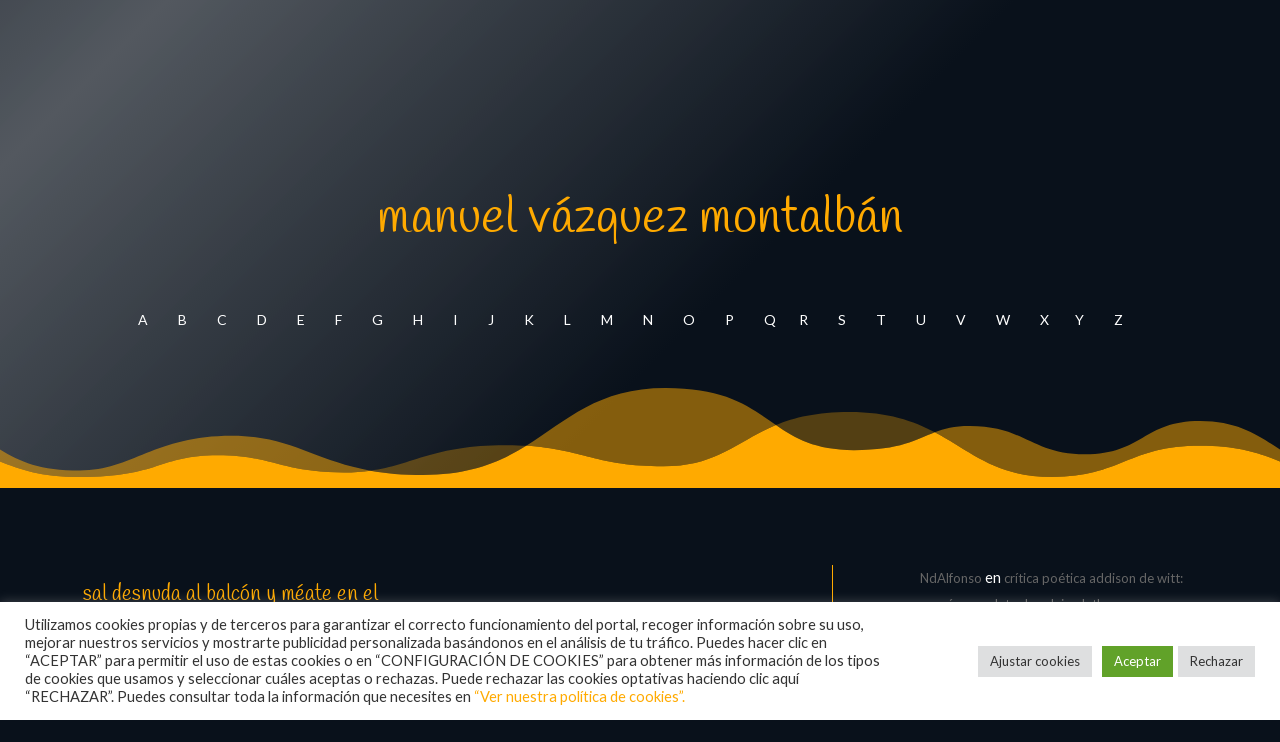

--- FILE ---
content_type: text/html; charset=UTF-8
request_url: https://verseando.com/blog/category/autores/manuel-vazquez-montalban/
body_size: 59161
content:
<!DOCTYPE html>
<html lang="es">
<head>
	<meta charset="UTF-8" />
<meta http-equiv="X-UA-Compatible" content="IE=edge">
	<link rel="pingback" href="https://verseando.com/xmlrpc.php" />

	<script type="text/javascript">
		document.documentElement.className = 'js';
	</script>
	
	<meta name='robots' content='index, follow, max-image-preview:large, max-snippet:-1, max-video-preview:-1' />
<script type="text/javascript">
			let jqueryParams=[],jQuery=function(r){return jqueryParams=[...jqueryParams,r],jQuery},$=function(r){return jqueryParams=[...jqueryParams,r],$};window.jQuery=jQuery,window.$=jQuery;let customHeadScripts=!1;jQuery.fn=jQuery.prototype={},$.fn=jQuery.prototype={},jQuery.noConflict=function(r){if(window.jQuery)return jQuery=window.jQuery,$=window.jQuery,customHeadScripts=!0,jQuery.noConflict},jQuery.ready=function(r){jqueryParams=[...jqueryParams,r]},$.ready=function(r){jqueryParams=[...jqueryParams,r]},jQuery.load=function(r){jqueryParams=[...jqueryParams,r]},$.load=function(r){jqueryParams=[...jqueryParams,r]},jQuery.fn.ready=function(r){jqueryParams=[...jqueryParams,r]},$.fn.ready=function(r){jqueryParams=[...jqueryParams,r]};</script>
	<!-- This site is optimized with the Yoast SEO plugin v26.8 - https://yoast.com/product/yoast-seo-wordpress/ -->
	<title>manuel vázquez montalbán Archivos | verseando</title>
	<link rel="canonical" href="https://verseando.com/blog/category/autores/manuel-vazquez-montalban/" />
	<meta property="og:locale" content="es_ES" />
	<meta property="og:type" content="article" />
	<meta property="og:title" content="manuel vázquez montalbán Archivos | verseando" />
	<meta property="og:url" content="https://verseando.com/blog/category/autores/manuel-vazquez-montalban/" />
	<meta property="og:site_name" content="verseando" />
	<meta name="twitter:card" content="summary_large_image" />
	<meta name="twitter:site" content="@algunospoemas" />
	<script type="application/ld+json" class="yoast-schema-graph">{"@context":"https://schema.org","@graph":[{"@type":"CollectionPage","@id":"https://verseando.com/blog/category/autores/manuel-vazquez-montalban/","url":"https://verseando.com/blog/category/autores/manuel-vazquez-montalban/","name":"manuel vázquez montalbán Archivos | verseando","isPartOf":{"@id":"https://verseando.com/#website"},"breadcrumb":{"@id":"https://verseando.com/blog/category/autores/manuel-vazquez-montalban/#breadcrumb"},"inLanguage":"es"},{"@type":"BreadcrumbList","@id":"https://verseando.com/blog/category/autores/manuel-vazquez-montalban/#breadcrumb","itemListElement":[{"@type":"ListItem","position":1,"name":"Portada","item":"https://verseando.com/"},{"@type":"ListItem","position":2,"name":"autores","item":"https://verseando.com/blog/category/autores/"},{"@type":"ListItem","position":3,"name":"manuel vázquez montalbán"}]},{"@type":"WebSite","@id":"https://verseando.com/#website","url":"https://verseando.com/","name":"verseando","description":"algunos poemas y otros textos","publisher":{"@id":"https://verseando.com/#/schema/person/76fa608355c0e010ec2756ec0c6a8f22"},"potentialAction":[{"@type":"SearchAction","target":{"@type":"EntryPoint","urlTemplate":"https://verseando.com/?s={search_term_string}"},"query-input":{"@type":"PropertyValueSpecification","valueRequired":true,"valueName":"search_term_string"}}],"inLanguage":"es"},{"@type":["Person","Organization"],"@id":"https://verseando.com/#/schema/person/76fa608355c0e010ec2756ec0c6a8f22","name":"Ángel Ferrer","image":{"@type":"ImageObject","inLanguage":"es","@id":"https://verseando.com/#/schema/person/image/","url":"https://verseando.com/wp-content/uploads/2024/12/cropped-verseando-logo-e1734029874931.png","contentUrl":"https://verseando.com/wp-content/uploads/2024/12/cropped-verseando-logo-e1734029874931.png","width":512,"height":512,"caption":"Ángel Ferrer"},"logo":{"@id":"https://verseando.com/#/schema/person/image/"}}]}</script>
	<!-- / Yoast SEO plugin. -->


<link rel="alternate" type="application/rss+xml" title="verseando &raquo; Feed" href="https://verseando.com/feed/" />
<link rel="alternate" type="application/rss+xml" title="verseando &raquo; Feed de los comentarios" href="https://verseando.com/comments/feed/" />
<link rel="alternate" type="application/rss+xml" title="verseando &raquo; Categoría manuel vázquez montalbán del feed" href="https://verseando.com/blog/category/autores/manuel-vazquez-montalban/feed/" />
<meta content="Divi v.4.27.5" name="generator"/><link rel='stylesheet' id='scap.flashblock-css' href='https://verseando.com/wp-content/plugins/compact-wp-audio-player/css/flashblock.css?ver=6.9' type='text/css' media='all' />
<link rel='stylesheet' id='scap.player-css' href='https://verseando.com/wp-content/plugins/compact-wp-audio-player/css/player.css?ver=6.9' type='text/css' media='all' />
<style id='wp-block-library-inline-css' type='text/css'>
:root{--wp-block-synced-color:#7a00df;--wp-block-synced-color--rgb:122,0,223;--wp-bound-block-color:var(--wp-block-synced-color);--wp-editor-canvas-background:#ddd;--wp-admin-theme-color:#007cba;--wp-admin-theme-color--rgb:0,124,186;--wp-admin-theme-color-darker-10:#006ba1;--wp-admin-theme-color-darker-10--rgb:0,107,160.5;--wp-admin-theme-color-darker-20:#005a87;--wp-admin-theme-color-darker-20--rgb:0,90,135;--wp-admin-border-width-focus:2px}@media (min-resolution:192dpi){:root{--wp-admin-border-width-focus:1.5px}}.wp-element-button{cursor:pointer}:root .has-very-light-gray-background-color{background-color:#eee}:root .has-very-dark-gray-background-color{background-color:#313131}:root .has-very-light-gray-color{color:#eee}:root .has-very-dark-gray-color{color:#313131}:root .has-vivid-green-cyan-to-vivid-cyan-blue-gradient-background{background:linear-gradient(135deg,#00d084,#0693e3)}:root .has-purple-crush-gradient-background{background:linear-gradient(135deg,#34e2e4,#4721fb 50%,#ab1dfe)}:root .has-hazy-dawn-gradient-background{background:linear-gradient(135deg,#faaca8,#dad0ec)}:root .has-subdued-olive-gradient-background{background:linear-gradient(135deg,#fafae1,#67a671)}:root .has-atomic-cream-gradient-background{background:linear-gradient(135deg,#fdd79a,#004a59)}:root .has-nightshade-gradient-background{background:linear-gradient(135deg,#330968,#31cdcf)}:root .has-midnight-gradient-background{background:linear-gradient(135deg,#020381,#2874fc)}:root{--wp--preset--font-size--normal:16px;--wp--preset--font-size--huge:42px}.has-regular-font-size{font-size:1em}.has-larger-font-size{font-size:2.625em}.has-normal-font-size{font-size:var(--wp--preset--font-size--normal)}.has-huge-font-size{font-size:var(--wp--preset--font-size--huge)}.has-text-align-center{text-align:center}.has-text-align-left{text-align:left}.has-text-align-right{text-align:right}.has-fit-text{white-space:nowrap!important}#end-resizable-editor-section{display:none}.aligncenter{clear:both}.items-justified-left{justify-content:flex-start}.items-justified-center{justify-content:center}.items-justified-right{justify-content:flex-end}.items-justified-space-between{justify-content:space-between}.screen-reader-text{border:0;clip-path:inset(50%);height:1px;margin:-1px;overflow:hidden;padding:0;position:absolute;width:1px;word-wrap:normal!important}.screen-reader-text:focus{background-color:#ddd;clip-path:none;color:#444;display:block;font-size:1em;height:auto;left:5px;line-height:normal;padding:15px 23px 14px;text-decoration:none;top:5px;width:auto;z-index:100000}html :where(.has-border-color){border-style:solid}html :where([style*=border-top-color]){border-top-style:solid}html :where([style*=border-right-color]){border-right-style:solid}html :where([style*=border-bottom-color]){border-bottom-style:solid}html :where([style*=border-left-color]){border-left-style:solid}html :where([style*=border-width]){border-style:solid}html :where([style*=border-top-width]){border-top-style:solid}html :where([style*=border-right-width]){border-right-style:solid}html :where([style*=border-bottom-width]){border-bottom-style:solid}html :where([style*=border-left-width]){border-left-style:solid}html :where(img[class*=wp-image-]){height:auto;max-width:100%}:where(figure){margin:0 0 1em}html :where(.is-position-sticky){--wp-admin--admin-bar--position-offset:var(--wp-admin--admin-bar--height,0px)}@media screen and (max-width:600px){html :where(.is-position-sticky){--wp-admin--admin-bar--position-offset:0px}}

/*# sourceURL=wp-block-library-inline-css */
</style><style id='wp-block-latest-comments-inline-css' type='text/css'>
ol.wp-block-latest-comments{box-sizing:border-box;margin-left:0}:where(.wp-block-latest-comments:not([style*=line-height] .wp-block-latest-comments__comment)){line-height:1.1}:where(.wp-block-latest-comments:not([style*=line-height] .wp-block-latest-comments__comment-excerpt p)){line-height:1.8}.has-dates :where(.wp-block-latest-comments:not([style*=line-height])),.has-excerpts :where(.wp-block-latest-comments:not([style*=line-height])){line-height:1.5}.wp-block-latest-comments .wp-block-latest-comments{padding-left:0}.wp-block-latest-comments__comment{list-style:none;margin-bottom:1em}.has-avatars .wp-block-latest-comments__comment{list-style:none;min-height:2.25em}.has-avatars .wp-block-latest-comments__comment .wp-block-latest-comments__comment-excerpt,.has-avatars .wp-block-latest-comments__comment .wp-block-latest-comments__comment-meta{margin-left:3.25em}.wp-block-latest-comments__comment-excerpt p{font-size:.875em;margin:.36em 0 1.4em}.wp-block-latest-comments__comment-date{display:block;font-size:.75em}.wp-block-latest-comments .avatar,.wp-block-latest-comments__comment-avatar{border-radius:1.5em;display:block;float:left;height:2.5em;margin-right:.75em;width:2.5em}.wp-block-latest-comments[class*=-font-size] a,.wp-block-latest-comments[style*=font-size] a{font-size:inherit}
/*# sourceURL=https://verseando.com/wp-includes/blocks/latest-comments/style.min.css */
</style>
<style id='global-styles-inline-css' type='text/css'>
:root{--wp--preset--aspect-ratio--square: 1;--wp--preset--aspect-ratio--4-3: 4/3;--wp--preset--aspect-ratio--3-4: 3/4;--wp--preset--aspect-ratio--3-2: 3/2;--wp--preset--aspect-ratio--2-3: 2/3;--wp--preset--aspect-ratio--16-9: 16/9;--wp--preset--aspect-ratio--9-16: 9/16;--wp--preset--color--black: #000000;--wp--preset--color--cyan-bluish-gray: #abb8c3;--wp--preset--color--white: #ffffff;--wp--preset--color--pale-pink: #f78da7;--wp--preset--color--vivid-red: #cf2e2e;--wp--preset--color--luminous-vivid-orange: #ff6900;--wp--preset--color--luminous-vivid-amber: #fcb900;--wp--preset--color--light-green-cyan: #7bdcb5;--wp--preset--color--vivid-green-cyan: #00d084;--wp--preset--color--pale-cyan-blue: #8ed1fc;--wp--preset--color--vivid-cyan-blue: #0693e3;--wp--preset--color--vivid-purple: #9b51e0;--wp--preset--gradient--vivid-cyan-blue-to-vivid-purple: linear-gradient(135deg,rgb(6,147,227) 0%,rgb(155,81,224) 100%);--wp--preset--gradient--light-green-cyan-to-vivid-green-cyan: linear-gradient(135deg,rgb(122,220,180) 0%,rgb(0,208,130) 100%);--wp--preset--gradient--luminous-vivid-amber-to-luminous-vivid-orange: linear-gradient(135deg,rgb(252,185,0) 0%,rgb(255,105,0) 100%);--wp--preset--gradient--luminous-vivid-orange-to-vivid-red: linear-gradient(135deg,rgb(255,105,0) 0%,rgb(207,46,46) 100%);--wp--preset--gradient--very-light-gray-to-cyan-bluish-gray: linear-gradient(135deg,rgb(238,238,238) 0%,rgb(169,184,195) 100%);--wp--preset--gradient--cool-to-warm-spectrum: linear-gradient(135deg,rgb(74,234,220) 0%,rgb(151,120,209) 20%,rgb(207,42,186) 40%,rgb(238,44,130) 60%,rgb(251,105,98) 80%,rgb(254,248,76) 100%);--wp--preset--gradient--blush-light-purple: linear-gradient(135deg,rgb(255,206,236) 0%,rgb(152,150,240) 100%);--wp--preset--gradient--blush-bordeaux: linear-gradient(135deg,rgb(254,205,165) 0%,rgb(254,45,45) 50%,rgb(107,0,62) 100%);--wp--preset--gradient--luminous-dusk: linear-gradient(135deg,rgb(255,203,112) 0%,rgb(199,81,192) 50%,rgb(65,88,208) 100%);--wp--preset--gradient--pale-ocean: linear-gradient(135deg,rgb(255,245,203) 0%,rgb(182,227,212) 50%,rgb(51,167,181) 100%);--wp--preset--gradient--electric-grass: linear-gradient(135deg,rgb(202,248,128) 0%,rgb(113,206,126) 100%);--wp--preset--gradient--midnight: linear-gradient(135deg,rgb(2,3,129) 0%,rgb(40,116,252) 100%);--wp--preset--font-size--small: 13px;--wp--preset--font-size--medium: 20px;--wp--preset--font-size--large: 36px;--wp--preset--font-size--x-large: 42px;--wp--preset--spacing--20: 0.44rem;--wp--preset--spacing--30: 0.67rem;--wp--preset--spacing--40: 1rem;--wp--preset--spacing--50: 1.5rem;--wp--preset--spacing--60: 2.25rem;--wp--preset--spacing--70: 3.38rem;--wp--preset--spacing--80: 5.06rem;--wp--preset--shadow--natural: 6px 6px 9px rgba(0, 0, 0, 0.2);--wp--preset--shadow--deep: 12px 12px 50px rgba(0, 0, 0, 0.4);--wp--preset--shadow--sharp: 6px 6px 0px rgba(0, 0, 0, 0.2);--wp--preset--shadow--outlined: 6px 6px 0px -3px rgb(255, 255, 255), 6px 6px rgb(0, 0, 0);--wp--preset--shadow--crisp: 6px 6px 0px rgb(0, 0, 0);}:root { --wp--style--global--content-size: 823px;--wp--style--global--wide-size: 1080px; }:where(body) { margin: 0; }.wp-site-blocks > .alignleft { float: left; margin-right: 2em; }.wp-site-blocks > .alignright { float: right; margin-left: 2em; }.wp-site-blocks > .aligncenter { justify-content: center; margin-left: auto; margin-right: auto; }:where(.is-layout-flex){gap: 0.5em;}:where(.is-layout-grid){gap: 0.5em;}.is-layout-flow > .alignleft{float: left;margin-inline-start: 0;margin-inline-end: 2em;}.is-layout-flow > .alignright{float: right;margin-inline-start: 2em;margin-inline-end: 0;}.is-layout-flow > .aligncenter{margin-left: auto !important;margin-right: auto !important;}.is-layout-constrained > .alignleft{float: left;margin-inline-start: 0;margin-inline-end: 2em;}.is-layout-constrained > .alignright{float: right;margin-inline-start: 2em;margin-inline-end: 0;}.is-layout-constrained > .aligncenter{margin-left: auto !important;margin-right: auto !important;}.is-layout-constrained > :where(:not(.alignleft):not(.alignright):not(.alignfull)){max-width: var(--wp--style--global--content-size);margin-left: auto !important;margin-right: auto !important;}.is-layout-constrained > .alignwide{max-width: var(--wp--style--global--wide-size);}body .is-layout-flex{display: flex;}.is-layout-flex{flex-wrap: wrap;align-items: center;}.is-layout-flex > :is(*, div){margin: 0;}body .is-layout-grid{display: grid;}.is-layout-grid > :is(*, div){margin: 0;}body{padding-top: 0px;padding-right: 0px;padding-bottom: 0px;padding-left: 0px;}:root :where(.wp-element-button, .wp-block-button__link){background-color: #32373c;border-width: 0;color: #fff;font-family: inherit;font-size: inherit;font-style: inherit;font-weight: inherit;letter-spacing: inherit;line-height: inherit;padding-top: calc(0.667em + 2px);padding-right: calc(1.333em + 2px);padding-bottom: calc(0.667em + 2px);padding-left: calc(1.333em + 2px);text-decoration: none;text-transform: inherit;}.has-black-color{color: var(--wp--preset--color--black) !important;}.has-cyan-bluish-gray-color{color: var(--wp--preset--color--cyan-bluish-gray) !important;}.has-white-color{color: var(--wp--preset--color--white) !important;}.has-pale-pink-color{color: var(--wp--preset--color--pale-pink) !important;}.has-vivid-red-color{color: var(--wp--preset--color--vivid-red) !important;}.has-luminous-vivid-orange-color{color: var(--wp--preset--color--luminous-vivid-orange) !important;}.has-luminous-vivid-amber-color{color: var(--wp--preset--color--luminous-vivid-amber) !important;}.has-light-green-cyan-color{color: var(--wp--preset--color--light-green-cyan) !important;}.has-vivid-green-cyan-color{color: var(--wp--preset--color--vivid-green-cyan) !important;}.has-pale-cyan-blue-color{color: var(--wp--preset--color--pale-cyan-blue) !important;}.has-vivid-cyan-blue-color{color: var(--wp--preset--color--vivid-cyan-blue) !important;}.has-vivid-purple-color{color: var(--wp--preset--color--vivid-purple) !important;}.has-black-background-color{background-color: var(--wp--preset--color--black) !important;}.has-cyan-bluish-gray-background-color{background-color: var(--wp--preset--color--cyan-bluish-gray) !important;}.has-white-background-color{background-color: var(--wp--preset--color--white) !important;}.has-pale-pink-background-color{background-color: var(--wp--preset--color--pale-pink) !important;}.has-vivid-red-background-color{background-color: var(--wp--preset--color--vivid-red) !important;}.has-luminous-vivid-orange-background-color{background-color: var(--wp--preset--color--luminous-vivid-orange) !important;}.has-luminous-vivid-amber-background-color{background-color: var(--wp--preset--color--luminous-vivid-amber) !important;}.has-light-green-cyan-background-color{background-color: var(--wp--preset--color--light-green-cyan) !important;}.has-vivid-green-cyan-background-color{background-color: var(--wp--preset--color--vivid-green-cyan) !important;}.has-pale-cyan-blue-background-color{background-color: var(--wp--preset--color--pale-cyan-blue) !important;}.has-vivid-cyan-blue-background-color{background-color: var(--wp--preset--color--vivid-cyan-blue) !important;}.has-vivid-purple-background-color{background-color: var(--wp--preset--color--vivid-purple) !important;}.has-black-border-color{border-color: var(--wp--preset--color--black) !important;}.has-cyan-bluish-gray-border-color{border-color: var(--wp--preset--color--cyan-bluish-gray) !important;}.has-white-border-color{border-color: var(--wp--preset--color--white) !important;}.has-pale-pink-border-color{border-color: var(--wp--preset--color--pale-pink) !important;}.has-vivid-red-border-color{border-color: var(--wp--preset--color--vivid-red) !important;}.has-luminous-vivid-orange-border-color{border-color: var(--wp--preset--color--luminous-vivid-orange) !important;}.has-luminous-vivid-amber-border-color{border-color: var(--wp--preset--color--luminous-vivid-amber) !important;}.has-light-green-cyan-border-color{border-color: var(--wp--preset--color--light-green-cyan) !important;}.has-vivid-green-cyan-border-color{border-color: var(--wp--preset--color--vivid-green-cyan) !important;}.has-pale-cyan-blue-border-color{border-color: var(--wp--preset--color--pale-cyan-blue) !important;}.has-vivid-cyan-blue-border-color{border-color: var(--wp--preset--color--vivid-cyan-blue) !important;}.has-vivid-purple-border-color{border-color: var(--wp--preset--color--vivid-purple) !important;}.has-vivid-cyan-blue-to-vivid-purple-gradient-background{background: var(--wp--preset--gradient--vivid-cyan-blue-to-vivid-purple) !important;}.has-light-green-cyan-to-vivid-green-cyan-gradient-background{background: var(--wp--preset--gradient--light-green-cyan-to-vivid-green-cyan) !important;}.has-luminous-vivid-amber-to-luminous-vivid-orange-gradient-background{background: var(--wp--preset--gradient--luminous-vivid-amber-to-luminous-vivid-orange) !important;}.has-luminous-vivid-orange-to-vivid-red-gradient-background{background: var(--wp--preset--gradient--luminous-vivid-orange-to-vivid-red) !important;}.has-very-light-gray-to-cyan-bluish-gray-gradient-background{background: var(--wp--preset--gradient--very-light-gray-to-cyan-bluish-gray) !important;}.has-cool-to-warm-spectrum-gradient-background{background: var(--wp--preset--gradient--cool-to-warm-spectrum) !important;}.has-blush-light-purple-gradient-background{background: var(--wp--preset--gradient--blush-light-purple) !important;}.has-blush-bordeaux-gradient-background{background: var(--wp--preset--gradient--blush-bordeaux) !important;}.has-luminous-dusk-gradient-background{background: var(--wp--preset--gradient--luminous-dusk) !important;}.has-pale-ocean-gradient-background{background: var(--wp--preset--gradient--pale-ocean) !important;}.has-electric-grass-gradient-background{background: var(--wp--preset--gradient--electric-grass) !important;}.has-midnight-gradient-background{background: var(--wp--preset--gradient--midnight) !important;}.has-small-font-size{font-size: var(--wp--preset--font-size--small) !important;}.has-medium-font-size{font-size: var(--wp--preset--font-size--medium) !important;}.has-large-font-size{font-size: var(--wp--preset--font-size--large) !important;}.has-x-large-font-size{font-size: var(--wp--preset--font-size--x-large) !important;}
/*# sourceURL=global-styles-inline-css */
</style>

<link rel='stylesheet' id='cpsh-shortcodes-css' href='https://verseando.com/wp-content/plugins/column-shortcodes//assets/css/shortcodes.css?ver=1.0.1' type='text/css' media='all' />
<link rel='stylesheet' id='contact-form-7-css' href='https://verseando.com/wp-content/plugins/contact-form-7/includes/css/styles.css?ver=6.1.4' type='text/css' media='all' />
<link rel='stylesheet' id='cookie-law-info-css' href='https://verseando.com/wp-content/plugins/cookie-law-info/legacy/public/css/cookie-law-info-public.css?ver=3.3.9.1' type='text/css' media='all' />
<link rel='stylesheet' id='cookie-law-info-gdpr-css' href='https://verseando.com/wp-content/plugins/cookie-law-info/legacy/public/css/cookie-law-info-gdpr.css?ver=3.3.9.1' type='text/css' media='all' />
<style id='divi-style-inline-inline-css' type='text/css'>
/*!
Theme Name: Divi
Theme URI: http://www.elegantthemes.com/gallery/divi/
Version: 4.27.5
Description: Smart. Flexible. Beautiful. Divi is the most powerful theme in our collection.
Author: Elegant Themes
Author URI: http://www.elegantthemes.com
License: GNU General Public License v2
License URI: http://www.gnu.org/licenses/gpl-2.0.html
*/

a,abbr,acronym,address,applet,b,big,blockquote,body,center,cite,code,dd,del,dfn,div,dl,dt,em,fieldset,font,form,h1,h2,h3,h4,h5,h6,html,i,iframe,img,ins,kbd,label,legend,li,object,ol,p,pre,q,s,samp,small,span,strike,strong,sub,sup,tt,u,ul,var{margin:0;padding:0;border:0;outline:0;font-size:100%;-ms-text-size-adjust:100%;-webkit-text-size-adjust:100%;vertical-align:baseline;background:transparent}body{line-height:1}ol,ul{list-style:none}blockquote,q{quotes:none}blockquote:after,blockquote:before,q:after,q:before{content:"";content:none}blockquote{margin:20px 0 30px;border-left:5px solid;padding-left:20px}:focus{outline:0}del{text-decoration:line-through}pre{overflow:auto;padding:10px}figure{margin:0}table{border-collapse:collapse;border-spacing:0}article,aside,footer,header,hgroup,nav,section{display:block}body{font-family:Open Sans,Arial,sans-serif;font-size:14px;color:#666;background-color:#fff;line-height:1.7em;font-weight:500;-webkit-font-smoothing:antialiased;-moz-osx-font-smoothing:grayscale}body.page-template-page-template-blank-php #page-container{padding-top:0!important}body.et_cover_background{background-size:cover!important;background-position:top!important;background-repeat:no-repeat!important;background-attachment:fixed}a{color:#2ea3f2}a,a:hover{text-decoration:none}p{padding-bottom:1em}p:not(.has-background):last-of-type{padding-bottom:0}p.et_normal_padding{padding-bottom:1em}strong{font-weight:700}cite,em,i{font-style:italic}code,pre{font-family:Courier New,monospace;margin-bottom:10px}ins{text-decoration:none}sub,sup{height:0;line-height:1;position:relative;vertical-align:baseline}sup{bottom:.8em}sub{top:.3em}dl{margin:0 0 1.5em}dl dt{font-weight:700}dd{margin-left:1.5em}blockquote p{padding-bottom:0}embed,iframe,object,video{max-width:100%}h1,h2,h3,h4,h5,h6{color:#333;padding-bottom:10px;line-height:1em;font-weight:500}h1 a,h2 a,h3 a,h4 a,h5 a,h6 a{color:inherit}h1{font-size:30px}h2{font-size:26px}h3{font-size:22px}h4{font-size:18px}h5{font-size:16px}h6{font-size:14px}input{-webkit-appearance:none}input[type=checkbox]{-webkit-appearance:checkbox}input[type=radio]{-webkit-appearance:radio}input.text,input.title,input[type=email],input[type=password],input[type=tel],input[type=text],select,textarea{background-color:#fff;border:1px solid #bbb;padding:2px;color:#4e4e4e}input.text:focus,input.title:focus,input[type=text]:focus,select:focus,textarea:focus{border-color:#2d3940;color:#3e3e3e}input.text,input.title,input[type=text],select,textarea{margin:0}textarea{padding:4px}button,input,select,textarea{font-family:inherit}img{max-width:100%;height:auto}.clear{clear:both}br.clear{margin:0;padding:0}.pagination{clear:both}#et_search_icon:hover,.et-social-icon a:hover,.et_password_protected_form .et_submit_button,.form-submit .et_pb_buttontton.alt.disabled,.nav-single a,.posted_in a{color:#2ea3f2}.et-search-form,blockquote{border-color:#2ea3f2}#main-content{background-color:#fff}.container{width:80%;max-width:1080px;margin:auto;position:relative}body:not(.et-tb) #main-content .container,body:not(.et-tb-has-header) #main-content .container{padding-top:58px}.et_full_width_page #main-content .container:before{display:none}.main_title{margin-bottom:20px}.et_password_protected_form .et_submit_button:hover,.form-submit .et_pb_button:hover{background:rgba(0,0,0,.05)}.et_button_icon_visible .et_pb_button{padding-right:2em;padding-left:.7em}.et_button_icon_visible .et_pb_button:after{opacity:1;margin-left:0}.et_button_left .et_pb_button:hover:after{left:.15em}.et_button_left .et_pb_button:after{margin-left:0;left:1em}.et_button_icon_visible.et_button_left .et_pb_button,.et_button_left .et_pb_button:hover,.et_button_left .et_pb_module .et_pb_button:hover{padding-left:2em;padding-right:.7em}.et_button_icon_visible.et_button_left .et_pb_button:after,.et_button_left .et_pb_button:hover:after{left:.15em}.et_password_protected_form .et_submit_button:hover,.form-submit .et_pb_button:hover{padding:.3em 1em}.et_button_no_icon .et_pb_button:after{display:none}.et_button_no_icon.et_button_icon_visible.et_button_left .et_pb_button,.et_button_no_icon.et_button_left .et_pb_button:hover,.et_button_no_icon .et_pb_button,.et_button_no_icon .et_pb_button:hover{padding:.3em 1em!important}.et_button_custom_icon .et_pb_button:after{line-height:1.7em}.et_button_custom_icon.et_button_icon_visible .et_pb_button:after,.et_button_custom_icon .et_pb_button:hover:after{margin-left:.3em}#left-area .post_format-post-format-gallery .wp-block-gallery:first-of-type{padding:0;margin-bottom:-16px}.entry-content table:not(.variations){border:1px solid #eee;margin:0 0 15px;text-align:left;width:100%}.entry-content thead th,.entry-content tr th{color:#555;font-weight:700;padding:9px 24px}.entry-content tr td{border-top:1px solid #eee;padding:6px 24px}#left-area ul,.entry-content ul,.et-l--body ul,.et-l--footer ul,.et-l--header ul{list-style-type:disc;padding:0 0 23px 1em;line-height:26px}#left-area ol,.entry-content ol,.et-l--body ol,.et-l--footer ol,.et-l--header ol{list-style-type:decimal;list-style-position:inside;padding:0 0 23px;line-height:26px}#left-area ul li ul,.entry-content ul li ol{padding:2px 0 2px 20px}#left-area ol li ul,.entry-content ol li ol,.et-l--body ol li ol,.et-l--footer ol li ol,.et-l--header ol li ol{padding:2px 0 2px 35px}#left-area ul.wp-block-gallery{display:-webkit-box;display:-ms-flexbox;display:flex;-ms-flex-wrap:wrap;flex-wrap:wrap;list-style-type:none;padding:0}#left-area ul.products{padding:0!important;line-height:1.7!important;list-style:none!important}.gallery-item a{display:block}.gallery-caption,.gallery-item a{width:90%}#wpadminbar{z-index:100001}#left-area .post-meta{font-size:14px;padding-bottom:15px}#left-area .post-meta a{text-decoration:none;color:#666}#left-area .et_featured_image{padding-bottom:7px}.single .post{padding-bottom:25px}body.single .et_audio_content{margin-bottom:-6px}.nav-single a{text-decoration:none;color:#2ea3f2;font-size:14px;font-weight:400}.nav-previous{float:left}.nav-next{float:right}.et_password_protected_form p input{background-color:#eee;border:none!important;width:100%!important;border-radius:0!important;font-size:14px;color:#999!important;padding:16px!important;-webkit-box-sizing:border-box;box-sizing:border-box}.et_password_protected_form label{display:none}.et_password_protected_form .et_submit_button{font-family:inherit;display:block;float:right;margin:8px auto 0;cursor:pointer}.post-password-required p.nocomments.container{max-width:100%}.post-password-required p.nocomments.container:before{display:none}.aligncenter,div.post .new-post .aligncenter{display:block;margin-left:auto;margin-right:auto}.wp-caption{border:1px solid #ddd;text-align:center;background-color:#f3f3f3;margin-bottom:10px;max-width:96%;padding:8px}.wp-caption.alignleft{margin:0 30px 20px 0}.wp-caption.alignright{margin:0 0 20px 30px}.wp-caption img{margin:0;padding:0;border:0}.wp-caption p.wp-caption-text{font-size:12px;padding:0 4px 5px;margin:0}.alignright{float:right}.alignleft{float:left}img.alignleft{display:inline;float:left;margin-right:15px}img.alignright{display:inline;float:right;margin-left:15px}.page.et_pb_pagebuilder_layout #main-content{background-color:transparent}body #main-content .et_builder_inner_content>h1,body #main-content .et_builder_inner_content>h2,body #main-content .et_builder_inner_content>h3,body #main-content .et_builder_inner_content>h4,body #main-content .et_builder_inner_content>h5,body #main-content .et_builder_inner_content>h6{line-height:1.4em}body #main-content .et_builder_inner_content>p{line-height:1.7em}.wp-block-pullquote{margin:20px 0 30px}.wp-block-pullquote.has-background blockquote{border-left:none}.wp-block-group.has-background{padding:1.5em 1.5em .5em}@media (min-width:981px){#left-area{width:79.125%;padding-bottom:23px}#main-content .container:before{content:"";position:absolute;top:0;height:100%;width:1px;background-color:#e2e2e2}.et_full_width_page #left-area,.et_no_sidebar #left-area{float:none;width:100%!important}.et_full_width_page #left-area{padding-bottom:0}.et_no_sidebar #main-content .container:before{display:none}}@media (max-width:980px){#page-container{padding-top:80px}.et-tb #page-container,.et-tb-has-header #page-container{padding-top:0!important}#left-area,#sidebar{width:100%!important}#main-content .container:before{display:none!important}.et_full_width_page .et_gallery_item:nth-child(4n+1){clear:none}}@media print{#page-container{padding-top:0!important}}#wp-admin-bar-et-use-visual-builder a:before{font-family:ETmodules!important;content:"\e625";font-size:30px!important;width:28px;margin-top:-3px;color:#974df3!important}#wp-admin-bar-et-use-visual-builder:hover a:before{color:#fff!important}#wp-admin-bar-et-use-visual-builder:hover a,#wp-admin-bar-et-use-visual-builder a:hover{transition:background-color .5s ease;-webkit-transition:background-color .5s ease;-moz-transition:background-color .5s ease;background-color:#7e3bd0!important;color:#fff!important}* html .clearfix,:first-child+html .clearfix{zoom:1}.iphone .et_pb_section_video_bg video::-webkit-media-controls-start-playback-button{display:none!important;-webkit-appearance:none}.et_mobile_device .et_pb_section_parallax .et_pb_parallax_css{background-attachment:scroll}.et-social-facebook a.icon:before{content:"\e093"}.et-social-twitter a.icon:before{content:"\e094"}.et-social-google-plus a.icon:before{content:"\e096"}.et-social-instagram a.icon:before{content:"\e09a"}.et-social-rss a.icon:before{content:"\e09e"}.ai1ec-single-event:after{content:" ";display:table;clear:both}.evcal_event_details .evcal_evdata_cell .eventon_details_shading_bot.eventon_details_shading_bot{z-index:3}.wp-block-divi-layout{margin-bottom:1em}*{-webkit-box-sizing:border-box;box-sizing:border-box}#et-info-email:before,#et-info-phone:before,#et_search_icon:before,.comment-reply-link:after,.et-cart-info span:before,.et-pb-arrow-next:before,.et-pb-arrow-prev:before,.et-social-icon a:before,.et_audio_container .mejs-playpause-button button:before,.et_audio_container .mejs-volume-button button:before,.et_overlay:before,.et_password_protected_form .et_submit_button:after,.et_pb_button:after,.et_pb_contact_reset:after,.et_pb_contact_submit:after,.et_pb_font_icon:before,.et_pb_newsletter_button:after,.et_pb_pricing_table_button:after,.et_pb_promo_button:after,.et_pb_testimonial:before,.et_pb_toggle_title:before,.form-submit .et_pb_button:after,.mobile_menu_bar:before,a.et_pb_more_button:after{font-family:ETmodules!important;speak:none;font-style:normal;font-weight:400;-webkit-font-feature-settings:normal;font-feature-settings:normal;font-variant:normal;text-transform:none;line-height:1;-webkit-font-smoothing:antialiased;-moz-osx-font-smoothing:grayscale;text-shadow:0 0;direction:ltr}.et-pb-icon,.et_pb_custom_button_icon.et_pb_button:after,.et_pb_login .et_pb_custom_button_icon.et_pb_button:after,.et_pb_woo_custom_button_icon .button.et_pb_custom_button_icon.et_pb_button:after,.et_pb_woo_custom_button_icon .button.et_pb_custom_button_icon.et_pb_button:hover:after{content:attr(data-icon)}.et-pb-icon{font-family:ETmodules;speak:none;font-weight:400;-webkit-font-feature-settings:normal;font-feature-settings:normal;font-variant:normal;text-transform:none;line-height:1;-webkit-font-smoothing:antialiased;font-size:96px;font-style:normal;display:inline-block;-webkit-box-sizing:border-box;box-sizing:border-box;direction:ltr}#et-ajax-saving{display:none;-webkit-transition:background .3s,-webkit-box-shadow .3s;transition:background .3s,-webkit-box-shadow .3s;transition:background .3s,box-shadow .3s;transition:background .3s,box-shadow .3s,-webkit-box-shadow .3s;-webkit-box-shadow:rgba(0,139,219,.247059) 0 0 60px;box-shadow:0 0 60px rgba(0,139,219,.247059);position:fixed;top:50%;left:50%;width:50px;height:50px;background:#fff;border-radius:50px;margin:-25px 0 0 -25px;z-index:999999;text-align:center}#et-ajax-saving img{margin:9px}.et-safe-mode-indicator,.et-safe-mode-indicator:focus,.et-safe-mode-indicator:hover{-webkit-box-shadow:0 5px 10px rgba(41,196,169,.15);box-shadow:0 5px 10px rgba(41,196,169,.15);background:#29c4a9;color:#fff;font-size:14px;font-weight:600;padding:12px;line-height:16px;border-radius:3px;position:fixed;bottom:30px;right:30px;z-index:999999;text-decoration:none;font-family:Open Sans,sans-serif;-webkit-font-smoothing:antialiased;-moz-osx-font-smoothing:grayscale}.et_pb_button{font-size:20px;font-weight:500;padding:.3em 1em;line-height:1.7em!important;background-color:transparent;background-size:cover;background-position:50%;background-repeat:no-repeat;border:2px solid;border-radius:3px;-webkit-transition-duration:.2s;transition-duration:.2s;-webkit-transition-property:all!important;transition-property:all!important}.et_pb_button,.et_pb_button_inner{position:relative}.et_pb_button:hover,.et_pb_module .et_pb_button:hover{border:2px solid transparent;padding:.3em 2em .3em .7em}.et_pb_button:hover{background-color:hsla(0,0%,100%,.2)}.et_pb_bg_layout_light.et_pb_button:hover,.et_pb_bg_layout_light .et_pb_button:hover{background-color:rgba(0,0,0,.05)}.et_pb_button:after,.et_pb_button:before{font-size:32px;line-height:1em;content:"\35";opacity:0;position:absolute;margin-left:-1em;-webkit-transition:all .2s;transition:all .2s;text-transform:none;-webkit-font-feature-settings:"kern" off;font-feature-settings:"kern" off;font-variant:none;font-style:normal;font-weight:400;text-shadow:none}.et_pb_button.et_hover_enabled:hover:after,.et_pb_button.et_pb_hovered:hover:after{-webkit-transition:none!important;transition:none!important}.et_pb_button:before{display:none}.et_pb_button:hover:after{opacity:1;margin-left:0}.et_pb_column_1_3 h1,.et_pb_column_1_4 h1,.et_pb_column_1_5 h1,.et_pb_column_1_6 h1,.et_pb_column_2_5 h1{font-size:26px}.et_pb_column_1_3 h2,.et_pb_column_1_4 h2,.et_pb_column_1_5 h2,.et_pb_column_1_6 h2,.et_pb_column_2_5 h2{font-size:23px}.et_pb_column_1_3 h3,.et_pb_column_1_4 h3,.et_pb_column_1_5 h3,.et_pb_column_1_6 h3,.et_pb_column_2_5 h3{font-size:20px}.et_pb_column_1_3 h4,.et_pb_column_1_4 h4,.et_pb_column_1_5 h4,.et_pb_column_1_6 h4,.et_pb_column_2_5 h4{font-size:18px}.et_pb_column_1_3 h5,.et_pb_column_1_4 h5,.et_pb_column_1_5 h5,.et_pb_column_1_6 h5,.et_pb_column_2_5 h5{font-size:16px}.et_pb_column_1_3 h6,.et_pb_column_1_4 h6,.et_pb_column_1_5 h6,.et_pb_column_1_6 h6,.et_pb_column_2_5 h6{font-size:15px}.et_pb_bg_layout_dark,.et_pb_bg_layout_dark h1,.et_pb_bg_layout_dark h2,.et_pb_bg_layout_dark h3,.et_pb_bg_layout_dark h4,.et_pb_bg_layout_dark h5,.et_pb_bg_layout_dark h6{color:#fff!important}.et_pb_module.et_pb_text_align_left{text-align:left}.et_pb_module.et_pb_text_align_center{text-align:center}.et_pb_module.et_pb_text_align_right{text-align:right}.et_pb_module.et_pb_text_align_justified{text-align:justify}.clearfix:after{visibility:hidden;display:block;font-size:0;content:" ";clear:both;height:0}.et_pb_bg_layout_light .et_pb_more_button{color:#2ea3f2}.et_builder_inner_content{position:relative;z-index:1}header .et_builder_inner_content{z-index:2}.et_pb_css_mix_blend_mode_passthrough{mix-blend-mode:unset!important}.et_pb_image_container{margin:-20px -20px 29px}.et_pb_module_inner{position:relative}.et_hover_enabled_preview{z-index:2}.et_hover_enabled:hover{position:relative;z-index:2}.et_pb_all_tabs,.et_pb_module,.et_pb_posts_nav a,.et_pb_tab,.et_pb_with_background{position:relative;background-size:cover;background-position:50%;background-repeat:no-repeat}.et_pb_background_mask,.et_pb_background_pattern{bottom:0;left:0;position:absolute;right:0;top:0}.et_pb_background_mask{background-size:calc(100% + 2px) calc(100% + 2px);background-repeat:no-repeat;background-position:50%;overflow:hidden}.et_pb_background_pattern{background-position:0 0;background-repeat:repeat}.et_pb_with_border{position:relative;border:0 solid #333}.post-password-required .et_pb_row{padding:0;width:100%}.post-password-required .et_password_protected_form{min-height:0}body.et_pb_pagebuilder_layout.et_pb_show_title .post-password-required .et_password_protected_form h1,body:not(.et_pb_pagebuilder_layout) .post-password-required .et_password_protected_form h1{display:none}.et_pb_no_bg{padding:0!important}.et_overlay.et_pb_inline_icon:before,.et_pb_inline_icon:before{content:attr(data-icon)}.et_pb_more_button{color:inherit;text-shadow:none;text-decoration:none;display:inline-block;margin-top:20px}.et_parallax_bg_wrap{overflow:hidden;position:absolute;top:0;right:0;bottom:0;left:0}.et_parallax_bg{background-repeat:no-repeat;background-position:top;background-size:cover;position:absolute;bottom:0;left:0;width:100%;height:100%;display:block}.et_parallax_bg.et_parallax_bg__hover,.et_parallax_bg.et_parallax_bg_phone,.et_parallax_bg.et_parallax_bg_tablet,.et_parallax_gradient.et_parallax_gradient__hover,.et_parallax_gradient.et_parallax_gradient_phone,.et_parallax_gradient.et_parallax_gradient_tablet,.et_pb_section_parallax_hover:hover .et_parallax_bg:not(.et_parallax_bg__hover),.et_pb_section_parallax_hover:hover .et_parallax_gradient:not(.et_parallax_gradient__hover){display:none}.et_pb_section_parallax_hover:hover .et_parallax_bg.et_parallax_bg__hover,.et_pb_section_parallax_hover:hover .et_parallax_gradient.et_parallax_gradient__hover{display:block}.et_parallax_gradient{bottom:0;display:block;left:0;position:absolute;right:0;top:0}.et_pb_module.et_pb_section_parallax,.et_pb_posts_nav a.et_pb_section_parallax,.et_pb_tab.et_pb_section_parallax{position:relative}.et_pb_section_parallax .et_pb_parallax_css,.et_pb_slides .et_parallax_bg.et_pb_parallax_css{background-attachment:fixed}body.et-bfb .et_pb_section_parallax .et_pb_parallax_css,body.et-bfb .et_pb_slides .et_parallax_bg.et_pb_parallax_css{background-attachment:scroll;bottom:auto}.et_pb_section_parallax.et_pb_column .et_pb_module,.et_pb_section_parallax.et_pb_row .et_pb_column,.et_pb_section_parallax.et_pb_row .et_pb_module{z-index:9;position:relative}.et_pb_more_button:hover:after{opacity:1;margin-left:0}.et_pb_preload .et_pb_section_video_bg,.et_pb_preload>div{visibility:hidden}.et_pb_preload,.et_pb_section.et_pb_section_video.et_pb_preload{position:relative;background:#464646!important}.et_pb_preload:before{content:"";position:absolute;top:50%;left:50%;background:url(https://verseando.com/wp-content/themes/Divi/includes/builder/styles/images/preloader.gif) no-repeat;border-radius:32px;width:32px;height:32px;margin:-16px 0 0 -16px}.box-shadow-overlay{position:absolute;top:0;left:0;width:100%;height:100%;z-index:10;pointer-events:none}.et_pb_section>.box-shadow-overlay~.et_pb_row{z-index:11}body.safari .section_has_divider{will-change:transform}.et_pb_row>.box-shadow-overlay{z-index:8}.has-box-shadow-overlay{position:relative}.et_clickable{cursor:pointer}.screen-reader-text{border:0;clip:rect(1px,1px,1px,1px);-webkit-clip-path:inset(50%);clip-path:inset(50%);height:1px;margin:-1px;overflow:hidden;padding:0;position:absolute!important;width:1px;word-wrap:normal!important}.et_multi_view_hidden,.et_multi_view_hidden_image{display:none!important}@keyframes multi-view-image-fade{0%{opacity:0}10%{opacity:.1}20%{opacity:.2}30%{opacity:.3}40%{opacity:.4}50%{opacity:.5}60%{opacity:.6}70%{opacity:.7}80%{opacity:.8}90%{opacity:.9}to{opacity:1}}.et_multi_view_image__loading{visibility:hidden}.et_multi_view_image__loaded{-webkit-animation:multi-view-image-fade .5s;animation:multi-view-image-fade .5s}#et-pb-motion-effects-offset-tracker{visibility:hidden!important;opacity:0;position:absolute;top:0;left:0}.et-pb-before-scroll-animation{opacity:0}header.et-l.et-l--header:after{clear:both;display:block;content:""}.et_pb_module{-webkit-animation-timing-function:linear;animation-timing-function:linear;-webkit-animation-duration:.2s;animation-duration:.2s}@-webkit-keyframes fadeBottom{0%{opacity:0;-webkit-transform:translateY(10%);transform:translateY(10%)}to{opacity:1;-webkit-transform:translateY(0);transform:translateY(0)}}@keyframes fadeBottom{0%{opacity:0;-webkit-transform:translateY(10%);transform:translateY(10%)}to{opacity:1;-webkit-transform:translateY(0);transform:translateY(0)}}@-webkit-keyframes fadeLeft{0%{opacity:0;-webkit-transform:translateX(-10%);transform:translateX(-10%)}to{opacity:1;-webkit-transform:translateX(0);transform:translateX(0)}}@keyframes fadeLeft{0%{opacity:0;-webkit-transform:translateX(-10%);transform:translateX(-10%)}to{opacity:1;-webkit-transform:translateX(0);transform:translateX(0)}}@-webkit-keyframes fadeRight{0%{opacity:0;-webkit-transform:translateX(10%);transform:translateX(10%)}to{opacity:1;-webkit-transform:translateX(0);transform:translateX(0)}}@keyframes fadeRight{0%{opacity:0;-webkit-transform:translateX(10%);transform:translateX(10%)}to{opacity:1;-webkit-transform:translateX(0);transform:translateX(0)}}@-webkit-keyframes fadeTop{0%{opacity:0;-webkit-transform:translateY(-10%);transform:translateY(-10%)}to{opacity:1;-webkit-transform:translateX(0);transform:translateX(0)}}@keyframes fadeTop{0%{opacity:0;-webkit-transform:translateY(-10%);transform:translateY(-10%)}to{opacity:1;-webkit-transform:translateX(0);transform:translateX(0)}}@-webkit-keyframes fadeIn{0%{opacity:0}to{opacity:1}}@keyframes fadeIn{0%{opacity:0}to{opacity:1}}.et-waypoint:not(.et_pb_counters){opacity:0}@media (min-width:981px){.et_pb_section.et_section_specialty div.et_pb_row .et_pb_column .et_pb_column .et_pb_module.et-last-child,.et_pb_section.et_section_specialty div.et_pb_row .et_pb_column .et_pb_column .et_pb_module:last-child,.et_pb_section.et_section_specialty div.et_pb_row .et_pb_column .et_pb_row_inner .et_pb_column .et_pb_module.et-last-child,.et_pb_section.et_section_specialty div.et_pb_row .et_pb_column .et_pb_row_inner .et_pb_column .et_pb_module:last-child,.et_pb_section div.et_pb_row .et_pb_column .et_pb_module.et-last-child,.et_pb_section div.et_pb_row .et_pb_column .et_pb_module:last-child{margin-bottom:0}}@media (max-width:980px){.et_overlay.et_pb_inline_icon_tablet:before,.et_pb_inline_icon_tablet:before{content:attr(data-icon-tablet)}.et_parallax_bg.et_parallax_bg_tablet_exist,.et_parallax_gradient.et_parallax_gradient_tablet_exist{display:none}.et_parallax_bg.et_parallax_bg_tablet,.et_parallax_gradient.et_parallax_gradient_tablet{display:block}.et_pb_column .et_pb_module{margin-bottom:30px}.et_pb_row .et_pb_column .et_pb_module.et-last-child,.et_pb_row .et_pb_column .et_pb_module:last-child,.et_section_specialty .et_pb_row .et_pb_column .et_pb_module.et-last-child,.et_section_specialty .et_pb_row .et_pb_column .et_pb_module:last-child{margin-bottom:0}.et_pb_more_button{display:inline-block!important}.et_pb_bg_layout_light_tablet.et_pb_button,.et_pb_bg_layout_light_tablet.et_pb_module.et_pb_button,.et_pb_bg_layout_light_tablet .et_pb_more_button{color:#2ea3f2}.et_pb_bg_layout_light_tablet .et_pb_forgot_password a{color:#666}.et_pb_bg_layout_light_tablet h1,.et_pb_bg_layout_light_tablet h2,.et_pb_bg_layout_light_tablet h3,.et_pb_bg_layout_light_tablet h4,.et_pb_bg_layout_light_tablet h5,.et_pb_bg_layout_light_tablet h6{color:#333!important}.et_pb_module .et_pb_bg_layout_light_tablet.et_pb_button{color:#2ea3f2!important}.et_pb_bg_layout_light_tablet{color:#666!important}.et_pb_bg_layout_dark_tablet,.et_pb_bg_layout_dark_tablet h1,.et_pb_bg_layout_dark_tablet h2,.et_pb_bg_layout_dark_tablet h3,.et_pb_bg_layout_dark_tablet h4,.et_pb_bg_layout_dark_tablet h5,.et_pb_bg_layout_dark_tablet h6{color:#fff!important}.et_pb_bg_layout_dark_tablet.et_pb_button,.et_pb_bg_layout_dark_tablet.et_pb_module.et_pb_button,.et_pb_bg_layout_dark_tablet .et_pb_more_button{color:inherit}.et_pb_bg_layout_dark_tablet .et_pb_forgot_password a{color:#fff}.et_pb_module.et_pb_text_align_left-tablet{text-align:left}.et_pb_module.et_pb_text_align_center-tablet{text-align:center}.et_pb_module.et_pb_text_align_right-tablet{text-align:right}.et_pb_module.et_pb_text_align_justified-tablet{text-align:justify}}@media (max-width:767px){.et_pb_more_button{display:inline-block!important}.et_overlay.et_pb_inline_icon_phone:before,.et_pb_inline_icon_phone:before{content:attr(data-icon-phone)}.et_parallax_bg.et_parallax_bg_phone_exist,.et_parallax_gradient.et_parallax_gradient_phone_exist{display:none}.et_parallax_bg.et_parallax_bg_phone,.et_parallax_gradient.et_parallax_gradient_phone{display:block}.et-hide-mobile{display:none!important}.et_pb_bg_layout_light_phone.et_pb_button,.et_pb_bg_layout_light_phone.et_pb_module.et_pb_button,.et_pb_bg_layout_light_phone .et_pb_more_button{color:#2ea3f2}.et_pb_bg_layout_light_phone .et_pb_forgot_password a{color:#666}.et_pb_bg_layout_light_phone h1,.et_pb_bg_layout_light_phone h2,.et_pb_bg_layout_light_phone h3,.et_pb_bg_layout_light_phone h4,.et_pb_bg_layout_light_phone h5,.et_pb_bg_layout_light_phone h6{color:#333!important}.et_pb_module .et_pb_bg_layout_light_phone.et_pb_button{color:#2ea3f2!important}.et_pb_bg_layout_light_phone{color:#666!important}.et_pb_bg_layout_dark_phone,.et_pb_bg_layout_dark_phone h1,.et_pb_bg_layout_dark_phone h2,.et_pb_bg_layout_dark_phone h3,.et_pb_bg_layout_dark_phone h4,.et_pb_bg_layout_dark_phone h5,.et_pb_bg_layout_dark_phone h6{color:#fff!important}.et_pb_bg_layout_dark_phone.et_pb_button,.et_pb_bg_layout_dark_phone.et_pb_module.et_pb_button,.et_pb_bg_layout_dark_phone .et_pb_more_button{color:inherit}.et_pb_module .et_pb_bg_layout_dark_phone.et_pb_button{color:#fff!important}.et_pb_bg_layout_dark_phone .et_pb_forgot_password a{color:#fff}.et_pb_module.et_pb_text_align_left-phone{text-align:left}.et_pb_module.et_pb_text_align_center-phone{text-align:center}.et_pb_module.et_pb_text_align_right-phone{text-align:right}.et_pb_module.et_pb_text_align_justified-phone{text-align:justify}}@media (max-width:479px){a.et_pb_more_button{display:block}}@media (min-width:768px) and (max-width:980px){[data-et-multi-view-load-tablet-hidden=true]:not(.et_multi_view_swapped){display:none!important}}@media (max-width:767px){[data-et-multi-view-load-phone-hidden=true]:not(.et_multi_view_swapped){display:none!important}}.et_pb_menu.et_pb_menu--style-inline_centered_logo .et_pb_menu__menu nav ul{-webkit-box-pack:center;-ms-flex-pack:center;justify-content:center}@-webkit-keyframes multi-view-image-fade{0%{-webkit-transform:scale(1);transform:scale(1);opacity:1}50%{-webkit-transform:scale(1.01);transform:scale(1.01);opacity:1}to{-webkit-transform:scale(1);transform:scale(1);opacity:1}}
/*# sourceURL=divi-style-inline-inline-css */
</style>
<style id='divi-dynamic-critical-inline-css' type='text/css'>
@font-face{font-family:ETmodules;font-display:block;src:url(//verseando.com/wp-content/themes/Divi/core/admin/fonts/modules/base/modules.eot);src:url(//verseando.com/wp-content/themes/Divi/core/admin/fonts/modules/base/modules.eot?#iefix) format("embedded-opentype"),url(//verseando.com/wp-content/themes/Divi/core/admin/fonts/modules/base/modules.woff) format("woff"),url(//verseando.com/wp-content/themes/Divi/core/admin/fonts/modules/base/modules.ttf) format("truetype"),url(//verseando.com/wp-content/themes/Divi/core/admin/fonts/modules/base/modules.svg#ETmodules) format("svg");font-weight:400;font-style:normal}
.et_audio_content,.et_link_content,.et_quote_content{background-color:#2ea3f2}.et_pb_post .et-pb-controllers a{margin-bottom:10px}.format-gallery .et-pb-controllers{bottom:0}.et_pb_blog_grid .et_audio_content{margin-bottom:19px}.et_pb_row .et_pb_blog_grid .et_pb_post .et_pb_slide{min-height:180px}.et_audio_content .wp-block-audio{margin:0;padding:0}.et_audio_content h2{line-height:44px}.et_pb_column_1_2 .et_audio_content h2,.et_pb_column_1_3 .et_audio_content h2,.et_pb_column_1_4 .et_audio_content h2,.et_pb_column_1_5 .et_audio_content h2,.et_pb_column_1_6 .et_audio_content h2,.et_pb_column_2_5 .et_audio_content h2,.et_pb_column_3_5 .et_audio_content h2,.et_pb_column_3_8 .et_audio_content h2{margin-bottom:9px;margin-top:0}.et_pb_column_1_2 .et_audio_content,.et_pb_column_3_5 .et_audio_content{padding:35px 40px}.et_pb_column_1_2 .et_audio_content h2,.et_pb_column_3_5 .et_audio_content h2{line-height:32px}.et_pb_column_1_3 .et_audio_content,.et_pb_column_1_4 .et_audio_content,.et_pb_column_1_5 .et_audio_content,.et_pb_column_1_6 .et_audio_content,.et_pb_column_2_5 .et_audio_content,.et_pb_column_3_8 .et_audio_content{padding:35px 20px}.et_pb_column_1_3 .et_audio_content h2,.et_pb_column_1_4 .et_audio_content h2,.et_pb_column_1_5 .et_audio_content h2,.et_pb_column_1_6 .et_audio_content h2,.et_pb_column_2_5 .et_audio_content h2,.et_pb_column_3_8 .et_audio_content h2{font-size:18px;line-height:26px}article.et_pb_has_overlay .et_pb_blog_image_container{position:relative}.et_pb_post>.et_main_video_container{position:relative;margin-bottom:30px}.et_pb_post .et_pb_video_overlay .et_pb_video_play{color:#fff}.et_pb_post .et_pb_video_overlay_hover:hover{background:rgba(0,0,0,.6)}.et_audio_content,.et_link_content,.et_quote_content{text-align:center;word-wrap:break-word;position:relative;padding:50px 60px}.et_audio_content h2,.et_link_content a.et_link_main_url,.et_link_content h2,.et_quote_content blockquote cite,.et_quote_content blockquote p{color:#fff!important}.et_quote_main_link{position:absolute;text-indent:-9999px;width:100%;height:100%;display:block;top:0;left:0}.et_quote_content blockquote{padding:0;margin:0;border:none}.et_audio_content h2,.et_link_content h2,.et_quote_content blockquote p{margin-top:0}.et_audio_content h2{margin-bottom:20px}.et_audio_content h2,.et_link_content h2,.et_quote_content blockquote p{line-height:44px}.et_link_content a.et_link_main_url,.et_quote_content blockquote cite{font-size:18px;font-weight:200}.et_quote_content blockquote cite{font-style:normal}.et_pb_column_2_3 .et_quote_content{padding:50px 42px 45px}.et_pb_column_2_3 .et_audio_content,.et_pb_column_2_3 .et_link_content{padding:40px 40px 45px}.et_pb_column_1_2 .et_audio_content,.et_pb_column_1_2 .et_link_content,.et_pb_column_1_2 .et_quote_content,.et_pb_column_3_5 .et_audio_content,.et_pb_column_3_5 .et_link_content,.et_pb_column_3_5 .et_quote_content{padding:35px 40px}.et_pb_column_1_2 .et_quote_content blockquote p,.et_pb_column_3_5 .et_quote_content blockquote p{font-size:26px;line-height:32px}.et_pb_column_1_2 .et_audio_content h2,.et_pb_column_1_2 .et_link_content h2,.et_pb_column_3_5 .et_audio_content h2,.et_pb_column_3_5 .et_link_content h2{line-height:32px}.et_pb_column_1_2 .et_link_content a.et_link_main_url,.et_pb_column_1_2 .et_quote_content blockquote cite,.et_pb_column_3_5 .et_link_content a.et_link_main_url,.et_pb_column_3_5 .et_quote_content blockquote cite{font-size:14px}.et_pb_column_1_3 .et_quote_content,.et_pb_column_1_4 .et_quote_content,.et_pb_column_1_5 .et_quote_content,.et_pb_column_1_6 .et_quote_content,.et_pb_column_2_5 .et_quote_content,.et_pb_column_3_8 .et_quote_content{padding:35px 30px 32px}.et_pb_column_1_3 .et_audio_content,.et_pb_column_1_3 .et_link_content,.et_pb_column_1_4 .et_audio_content,.et_pb_column_1_4 .et_link_content,.et_pb_column_1_5 .et_audio_content,.et_pb_column_1_5 .et_link_content,.et_pb_column_1_6 .et_audio_content,.et_pb_column_1_6 .et_link_content,.et_pb_column_2_5 .et_audio_content,.et_pb_column_2_5 .et_link_content,.et_pb_column_3_8 .et_audio_content,.et_pb_column_3_8 .et_link_content{padding:35px 20px}.et_pb_column_1_3 .et_audio_content h2,.et_pb_column_1_3 .et_link_content h2,.et_pb_column_1_3 .et_quote_content blockquote p,.et_pb_column_1_4 .et_audio_content h2,.et_pb_column_1_4 .et_link_content h2,.et_pb_column_1_4 .et_quote_content blockquote p,.et_pb_column_1_5 .et_audio_content h2,.et_pb_column_1_5 .et_link_content h2,.et_pb_column_1_5 .et_quote_content blockquote p,.et_pb_column_1_6 .et_audio_content h2,.et_pb_column_1_6 .et_link_content h2,.et_pb_column_1_6 .et_quote_content blockquote p,.et_pb_column_2_5 .et_audio_content h2,.et_pb_column_2_5 .et_link_content h2,.et_pb_column_2_5 .et_quote_content blockquote p,.et_pb_column_3_8 .et_audio_content h2,.et_pb_column_3_8 .et_link_content h2,.et_pb_column_3_8 .et_quote_content blockquote p{font-size:18px;line-height:26px}.et_pb_column_1_3 .et_link_content a.et_link_main_url,.et_pb_column_1_3 .et_quote_content blockquote cite,.et_pb_column_1_4 .et_link_content a.et_link_main_url,.et_pb_column_1_4 .et_quote_content blockquote cite,.et_pb_column_1_5 .et_link_content a.et_link_main_url,.et_pb_column_1_5 .et_quote_content blockquote cite,.et_pb_column_1_6 .et_link_content a.et_link_main_url,.et_pb_column_1_6 .et_quote_content blockquote cite,.et_pb_column_2_5 .et_link_content a.et_link_main_url,.et_pb_column_2_5 .et_quote_content blockquote cite,.et_pb_column_3_8 .et_link_content a.et_link_main_url,.et_pb_column_3_8 .et_quote_content blockquote cite{font-size:14px}.et_pb_post .et_pb_gallery_post_type .et_pb_slide{min-height:500px;background-size:cover!important;background-position:top}.format-gallery .et_pb_slider.gallery-not-found .et_pb_slide{-webkit-box-shadow:inset 0 0 10px rgba(0,0,0,.1);box-shadow:inset 0 0 10px rgba(0,0,0,.1)}.format-gallery .et_pb_slider:hover .et-pb-arrow-prev{left:0}.format-gallery .et_pb_slider:hover .et-pb-arrow-next{right:0}.et_pb_post>.et_pb_slider{margin-bottom:30px}.et_pb_column_3_4 .et_pb_post .et_pb_slide{min-height:442px}.et_pb_column_2_3 .et_pb_post .et_pb_slide{min-height:390px}.et_pb_column_1_2 .et_pb_post .et_pb_slide,.et_pb_column_3_5 .et_pb_post .et_pb_slide{min-height:284px}.et_pb_column_1_3 .et_pb_post .et_pb_slide,.et_pb_column_2_5 .et_pb_post .et_pb_slide,.et_pb_column_3_8 .et_pb_post .et_pb_slide{min-height:180px}.et_pb_column_1_4 .et_pb_post .et_pb_slide,.et_pb_column_1_5 .et_pb_post .et_pb_slide,.et_pb_column_1_6 .et_pb_post .et_pb_slide{min-height:125px}.et_pb_portfolio.et_pb_section_parallax .pagination,.et_pb_portfolio.et_pb_section_video .pagination,.et_pb_portfolio_grid.et_pb_section_parallax .pagination,.et_pb_portfolio_grid.et_pb_section_video .pagination{position:relative}.et_pb_bg_layout_light .et_pb_post .post-meta,.et_pb_bg_layout_light .et_pb_post .post-meta a,.et_pb_bg_layout_light .et_pb_post p{color:#666}.et_pb_bg_layout_dark .et_pb_post .post-meta,.et_pb_bg_layout_dark .et_pb_post .post-meta a,.et_pb_bg_layout_dark .et_pb_post p{color:inherit}.et_pb_text_color_dark .et_audio_content h2,.et_pb_text_color_dark .et_link_content a.et_link_main_url,.et_pb_text_color_dark .et_link_content h2,.et_pb_text_color_dark .et_quote_content blockquote cite,.et_pb_text_color_dark .et_quote_content blockquote p{color:#666!important}.et_pb_text_color_dark.et_audio_content h2,.et_pb_text_color_dark.et_link_content a.et_link_main_url,.et_pb_text_color_dark.et_link_content h2,.et_pb_text_color_dark.et_quote_content blockquote cite,.et_pb_text_color_dark.et_quote_content blockquote p{color:#bbb!important}.et_pb_text_color_dark.et_audio_content,.et_pb_text_color_dark.et_link_content,.et_pb_text_color_dark.et_quote_content{background-color:#e8e8e8}@media (min-width:981px) and (max-width:1100px){.et_quote_content{padding:50px 70px 45px}.et_pb_column_2_3 .et_quote_content{padding:50px 50px 45px}.et_pb_column_1_2 .et_quote_content,.et_pb_column_3_5 .et_quote_content{padding:35px 47px 30px}.et_pb_column_1_3 .et_quote_content,.et_pb_column_1_4 .et_quote_content,.et_pb_column_1_5 .et_quote_content,.et_pb_column_1_6 .et_quote_content,.et_pb_column_2_5 .et_quote_content,.et_pb_column_3_8 .et_quote_content{padding:35px 25px 32px}.et_pb_column_4_4 .et_pb_post .et_pb_slide{min-height:534px}.et_pb_column_3_4 .et_pb_post .et_pb_slide{min-height:392px}.et_pb_column_2_3 .et_pb_post .et_pb_slide{min-height:345px}.et_pb_column_1_2 .et_pb_post .et_pb_slide,.et_pb_column_3_5 .et_pb_post .et_pb_slide{min-height:250px}.et_pb_column_1_3 .et_pb_post .et_pb_slide,.et_pb_column_2_5 .et_pb_post .et_pb_slide,.et_pb_column_3_8 .et_pb_post .et_pb_slide{min-height:155px}.et_pb_column_1_4 .et_pb_post .et_pb_slide,.et_pb_column_1_5 .et_pb_post .et_pb_slide,.et_pb_column_1_6 .et_pb_post .et_pb_slide{min-height:108px}}@media (max-width:980px){.et_pb_bg_layout_dark_tablet .et_audio_content h2{color:#fff!important}.et_pb_text_color_dark_tablet.et_audio_content h2{color:#bbb!important}.et_pb_text_color_dark_tablet.et_audio_content{background-color:#e8e8e8}.et_pb_bg_layout_dark_tablet .et_audio_content h2,.et_pb_bg_layout_dark_tablet .et_link_content a.et_link_main_url,.et_pb_bg_layout_dark_tablet .et_link_content h2,.et_pb_bg_layout_dark_tablet .et_quote_content blockquote cite,.et_pb_bg_layout_dark_tablet .et_quote_content blockquote p{color:#fff!important}.et_pb_text_color_dark_tablet .et_audio_content h2,.et_pb_text_color_dark_tablet .et_link_content a.et_link_main_url,.et_pb_text_color_dark_tablet .et_link_content h2,.et_pb_text_color_dark_tablet .et_quote_content blockquote cite,.et_pb_text_color_dark_tablet .et_quote_content blockquote p{color:#666!important}.et_pb_text_color_dark_tablet.et_audio_content h2,.et_pb_text_color_dark_tablet.et_link_content a.et_link_main_url,.et_pb_text_color_dark_tablet.et_link_content h2,.et_pb_text_color_dark_tablet.et_quote_content blockquote cite,.et_pb_text_color_dark_tablet.et_quote_content blockquote p{color:#bbb!important}.et_pb_text_color_dark_tablet.et_audio_content,.et_pb_text_color_dark_tablet.et_link_content,.et_pb_text_color_dark_tablet.et_quote_content{background-color:#e8e8e8}}@media (min-width:768px) and (max-width:980px){.et_audio_content h2{font-size:26px!important;line-height:44px!important;margin-bottom:24px!important}.et_pb_post>.et_pb_gallery_post_type>.et_pb_slides>.et_pb_slide{min-height:384px!important}.et_quote_content{padding:50px 43px 45px!important}.et_quote_content blockquote p{font-size:26px!important;line-height:44px!important}.et_quote_content blockquote cite{font-size:18px!important}.et_link_content{padding:40px 40px 45px}.et_link_content h2{font-size:26px!important;line-height:44px!important}.et_link_content a.et_link_main_url{font-size:18px!important}}@media (max-width:767px){.et_audio_content h2,.et_link_content h2,.et_quote_content,.et_quote_content blockquote p{font-size:20px!important;line-height:26px!important}.et_audio_content,.et_link_content{padding:35px 20px!important}.et_audio_content h2{margin-bottom:9px!important}.et_pb_bg_layout_dark_phone .et_audio_content h2{color:#fff!important}.et_pb_text_color_dark_phone.et_audio_content{background-color:#e8e8e8}.et_link_content a.et_link_main_url,.et_quote_content blockquote cite{font-size:14px!important}.format-gallery .et-pb-controllers{height:auto}.et_pb_post>.et_pb_gallery_post_type>.et_pb_slides>.et_pb_slide{min-height:222px!important}.et_pb_bg_layout_dark_phone .et_audio_content h2,.et_pb_bg_layout_dark_phone .et_link_content a.et_link_main_url,.et_pb_bg_layout_dark_phone .et_link_content h2,.et_pb_bg_layout_dark_phone .et_quote_content blockquote cite,.et_pb_bg_layout_dark_phone .et_quote_content blockquote p{color:#fff!important}.et_pb_text_color_dark_phone .et_audio_content h2,.et_pb_text_color_dark_phone .et_link_content a.et_link_main_url,.et_pb_text_color_dark_phone .et_link_content h2,.et_pb_text_color_dark_phone .et_quote_content blockquote cite,.et_pb_text_color_dark_phone .et_quote_content blockquote p{color:#666!important}.et_pb_text_color_dark_phone.et_audio_content h2,.et_pb_text_color_dark_phone.et_link_content a.et_link_main_url,.et_pb_text_color_dark_phone.et_link_content h2,.et_pb_text_color_dark_phone.et_quote_content blockquote cite,.et_pb_text_color_dark_phone.et_quote_content blockquote p{color:#bbb!important}.et_pb_text_color_dark_phone.et_audio_content,.et_pb_text_color_dark_phone.et_link_content,.et_pb_text_color_dark_phone.et_quote_content{background-color:#e8e8e8}}@media (max-width:479px){.et_pb_column_1_2 .et_pb_carousel_item .et_pb_video_play,.et_pb_column_1_3 .et_pb_carousel_item .et_pb_video_play,.et_pb_column_2_3 .et_pb_carousel_item .et_pb_video_play,.et_pb_column_2_5 .et_pb_carousel_item .et_pb_video_play,.et_pb_column_3_5 .et_pb_carousel_item .et_pb_video_play,.et_pb_column_3_8 .et_pb_carousel_item .et_pb_video_play{font-size:1.5rem;line-height:1.5rem;margin-left:-.75rem;margin-top:-.75rem}.et_audio_content,.et_quote_content{padding:35px 20px!important}.et_pb_post>.et_pb_gallery_post_type>.et_pb_slides>.et_pb_slide{min-height:156px!important}}.et_full_width_page .et_gallery_item{float:left;width:20.875%;margin:0 5.5% 5.5% 0}.et_full_width_page .et_gallery_item:nth-child(3n){margin-right:5.5%}.et_full_width_page .et_gallery_item:nth-child(3n+1){clear:none}.et_full_width_page .et_gallery_item:nth-child(4n){margin-right:0}.et_full_width_page .et_gallery_item:nth-child(4n+1){clear:both}
.et_pb_slider{position:relative;overflow:hidden}.et_pb_slide{padding:0 6%;background-size:cover;background-position:50%;background-repeat:no-repeat}.et_pb_slider .et_pb_slide{display:none;float:left;margin-right:-100%;position:relative;width:100%;text-align:center;list-style:none!important;background-position:50%;background-size:100%;background-size:cover}.et_pb_slider .et_pb_slide:first-child{display:list-item}.et-pb-controllers{position:absolute;bottom:20px;left:0;width:100%;text-align:center;z-index:10}.et-pb-controllers a{display:inline-block;background-color:hsla(0,0%,100%,.5);text-indent:-9999px;border-radius:7px;width:7px;height:7px;margin-right:10px;padding:0;opacity:.5}.et-pb-controllers .et-pb-active-control{opacity:1}.et-pb-controllers a:last-child{margin-right:0}.et-pb-controllers .et-pb-active-control{background-color:#fff}.et_pb_slides .et_pb_temp_slide{display:block}.et_pb_slides:after{content:"";display:block;clear:both;visibility:hidden;line-height:0;height:0;width:0}@media (max-width:980px){.et_pb_bg_layout_light_tablet .et-pb-controllers .et-pb-active-control{background-color:#333}.et_pb_bg_layout_light_tablet .et-pb-controllers a{background-color:rgba(0,0,0,.3)}.et_pb_bg_layout_light_tablet .et_pb_slide_content{color:#333}.et_pb_bg_layout_dark_tablet .et_pb_slide_description{text-shadow:0 1px 3px rgba(0,0,0,.3)}.et_pb_bg_layout_dark_tablet .et_pb_slide_content{color:#fff}.et_pb_bg_layout_dark_tablet .et-pb-controllers .et-pb-active-control{background-color:#fff}.et_pb_bg_layout_dark_tablet .et-pb-controllers a{background-color:hsla(0,0%,100%,.5)}}@media (max-width:767px){.et-pb-controllers{position:absolute;bottom:5%;left:0;width:100%;text-align:center;z-index:10;height:14px}.et_transparent_nav .et_pb_section:first-child .et-pb-controllers{bottom:18px}.et_pb_bg_layout_light_phone.et_pb_slider_with_overlay .et_pb_slide_overlay_container,.et_pb_bg_layout_light_phone.et_pb_slider_with_text_overlay .et_pb_text_overlay_wrapper{background-color:hsla(0,0%,100%,.9)}.et_pb_bg_layout_light_phone .et-pb-controllers .et-pb-active-control{background-color:#333}.et_pb_bg_layout_dark_phone.et_pb_slider_with_overlay .et_pb_slide_overlay_container,.et_pb_bg_layout_dark_phone.et_pb_slider_with_text_overlay .et_pb_text_overlay_wrapper,.et_pb_bg_layout_light_phone .et-pb-controllers a{background-color:rgba(0,0,0,.3)}.et_pb_bg_layout_dark_phone .et-pb-controllers .et-pb-active-control{background-color:#fff}.et_pb_bg_layout_dark_phone .et-pb-controllers a{background-color:hsla(0,0%,100%,.5)}}.et_mobile_device .et_pb_slider_parallax .et_pb_slide,.et_mobile_device .et_pb_slides .et_parallax_bg.et_pb_parallax_css{background-attachment:scroll}
.et-pb-arrow-next,.et-pb-arrow-prev{position:absolute;top:50%;z-index:100;font-size:48px;color:#fff;margin-top:-24px;-webkit-transition:all .2s ease-in-out;transition:all .2s ease-in-out;opacity:0}.et_pb_bg_layout_light .et-pb-arrow-next,.et_pb_bg_layout_light .et-pb-arrow-prev{color:#333}.et_pb_slider:hover .et-pb-arrow-prev{left:22px;opacity:1}.et_pb_slider:hover .et-pb-arrow-next{right:22px;opacity:1}.et_pb_bg_layout_light .et-pb-controllers .et-pb-active-control{background-color:#333}.et_pb_bg_layout_light .et-pb-controllers a{background-color:rgba(0,0,0,.3)}.et-pb-arrow-next:hover,.et-pb-arrow-prev:hover{text-decoration:none}.et-pb-arrow-next span,.et-pb-arrow-prev span{display:none}.et-pb-arrow-prev{left:-22px}.et-pb-arrow-next{right:-22px}.et-pb-arrow-prev:before{content:"4"}.et-pb-arrow-next:before{content:"5"}.format-gallery .et-pb-arrow-next,.format-gallery .et-pb-arrow-prev{color:#fff}.et_pb_column_1_3 .et_pb_slider:hover .et-pb-arrow-prev,.et_pb_column_1_4 .et_pb_slider:hover .et-pb-arrow-prev,.et_pb_column_1_5 .et_pb_slider:hover .et-pb-arrow-prev,.et_pb_column_1_6 .et_pb_slider:hover .et-pb-arrow-prev,.et_pb_column_2_5 .et_pb_slider:hover .et-pb-arrow-prev{left:0}.et_pb_column_1_3 .et_pb_slider:hover .et-pb-arrow-next,.et_pb_column_1_4 .et_pb_slider:hover .et-pb-arrow-prev,.et_pb_column_1_5 .et_pb_slider:hover .et-pb-arrow-prev,.et_pb_column_1_6 .et_pb_slider:hover .et-pb-arrow-prev,.et_pb_column_2_5 .et_pb_slider:hover .et-pb-arrow-next{right:0}.et_pb_column_1_4 .et_pb_slider .et_pb_slide,.et_pb_column_1_5 .et_pb_slider .et_pb_slide,.et_pb_column_1_6 .et_pb_slider .et_pb_slide{min-height:170px}.et_pb_column_1_4 .et_pb_slider:hover .et-pb-arrow-next,.et_pb_column_1_5 .et_pb_slider:hover .et-pb-arrow-next,.et_pb_column_1_6 .et_pb_slider:hover .et-pb-arrow-next{right:0}@media (max-width:980px){.et_pb_bg_layout_light_tablet .et-pb-arrow-next,.et_pb_bg_layout_light_tablet .et-pb-arrow-prev{color:#333}.et_pb_bg_layout_dark_tablet .et-pb-arrow-next,.et_pb_bg_layout_dark_tablet .et-pb-arrow-prev{color:#fff}}@media (max-width:767px){.et_pb_slider:hover .et-pb-arrow-prev{left:0;opacity:1}.et_pb_slider:hover .et-pb-arrow-next{right:0;opacity:1}.et_pb_bg_layout_light_phone .et-pb-arrow-next,.et_pb_bg_layout_light_phone .et-pb-arrow-prev{color:#333}.et_pb_bg_layout_dark_phone .et-pb-arrow-next,.et_pb_bg_layout_dark_phone .et-pb-arrow-prev{color:#fff}}.et_mobile_device .et-pb-arrow-prev{left:22px;opacity:1}.et_mobile_device .et-pb-arrow-next{right:22px;opacity:1}@media (max-width:767px){.et_mobile_device .et-pb-arrow-prev{left:0;opacity:1}.et_mobile_device .et-pb-arrow-next{right:0;opacity:1}}
.et_overlay{z-index:-1;position:absolute;top:0;left:0;display:block;width:100%;height:100%;background:hsla(0,0%,100%,.9);opacity:0;pointer-events:none;-webkit-transition:all .3s;transition:all .3s;border:1px solid #e5e5e5;-webkit-box-sizing:border-box;box-sizing:border-box;-webkit-backface-visibility:hidden;backface-visibility:hidden;-webkit-font-smoothing:antialiased}.et_overlay:before{color:#2ea3f2;content:"\E050";position:absolute;top:50%;left:50%;-webkit-transform:translate(-50%,-50%);transform:translate(-50%,-50%);font-size:32px;-webkit-transition:all .4s;transition:all .4s}.et_portfolio_image,.et_shop_image{position:relative;display:block}.et_pb_has_overlay:not(.et_pb_image):hover .et_overlay,.et_portfolio_image:hover .et_overlay,.et_shop_image:hover .et_overlay{z-index:3;opacity:1}#ie7 .et_overlay,#ie8 .et_overlay{display:none}.et_pb_module.et_pb_has_overlay{position:relative}.et_pb_module.et_pb_has_overlay .et_overlay,article.et_pb_has_overlay{border:none}
.et_pb_blog_grid .et_audio_container .mejs-container .mejs-controls .mejs-time span{font-size:14px}.et_audio_container .mejs-container{width:auto!important;min-width:unset!important;height:auto!important}.et_audio_container .mejs-container,.et_audio_container .mejs-container .mejs-controls,.et_audio_container .mejs-embed,.et_audio_container .mejs-embed body{background:none;height:auto}.et_audio_container .mejs-controls .mejs-time-rail .mejs-time-loaded,.et_audio_container .mejs-time.mejs-currenttime-container{display:none!important}.et_audio_container .mejs-time{display:block!important;padding:0;margin-left:10px;margin-right:90px;line-height:inherit}.et_audio_container .mejs-android .mejs-time,.et_audio_container .mejs-ios .mejs-time,.et_audio_container .mejs-ipad .mejs-time,.et_audio_container .mejs-iphone .mejs-time{margin-right:0}.et_audio_container .mejs-controls .mejs-horizontal-volume-slider .mejs-horizontal-volume-total,.et_audio_container .mejs-controls .mejs-time-rail .mejs-time-total{background:hsla(0,0%,100%,.5);border-radius:5px;height:4px;margin:8px 0 0;top:0;right:0;left:auto}.et_audio_container .mejs-controls>div{height:20px!important}.et_audio_container .mejs-controls div.mejs-time-rail{padding-top:0;position:relative;display:block!important;margin-left:42px;margin-right:0}.et_audio_container span.mejs-time-total.mejs-time-slider{display:block!important;position:relative!important;max-width:100%;min-width:unset!important}.et_audio_container .mejs-button.mejs-volume-button{width:auto;height:auto;margin-left:auto;position:absolute;right:59px;bottom:-2px}.et_audio_container .mejs-controls .mejs-horizontal-volume-slider .mejs-horizontal-volume-current,.et_audio_container .mejs-controls .mejs-time-rail .mejs-time-current{background:#fff;height:4px;border-radius:5px}.et_audio_container .mejs-controls .mejs-horizontal-volume-slider .mejs-horizontal-volume-handle,.et_audio_container .mejs-controls .mejs-time-rail .mejs-time-handle{display:block;border:none;width:10px}.et_audio_container .mejs-time-rail .mejs-time-handle-content{border-radius:100%;-webkit-transform:scale(1);transform:scale(1)}.et_pb_text_color_dark .et_audio_container .mejs-time-rail .mejs-time-handle-content{border-color:#666}.et_audio_container .mejs-time-rail .mejs-time-hovered{height:4px}.et_audio_container .mejs-controls .mejs-horizontal-volume-slider .mejs-horizontal-volume-handle{background:#fff;border-radius:5px;height:10px;position:absolute;top:-3px}.et_audio_container .mejs-container .mejs-controls .mejs-time span{font-size:18px}.et_audio_container .mejs-controls a.mejs-horizontal-volume-slider{display:block!important;height:19px;margin-left:5px;position:absolute;right:0;bottom:0}.et_audio_container .mejs-controls div.mejs-horizontal-volume-slider{height:4px}.et_audio_container .mejs-playpause-button button,.et_audio_container .mejs-volume-button button{background:none!important;margin:0!important;width:auto!important;height:auto!important;position:relative!important;z-index:99}.et_audio_container .mejs-playpause-button button:before{content:"E"!important;font-size:32px;left:0;top:-8px}.et_audio_container .mejs-playpause-button button:before,.et_audio_container .mejs-volume-button button:before{color:#fff}.et_audio_container .mejs-playpause-button{margin-top:-7px!important;width:auto!important;height:auto!important;position:absolute}.et_audio_container .mejs-controls .mejs-button button:focus{outline:none}.et_audio_container .mejs-playpause-button.mejs-pause button:before{content:"`"!important}.et_audio_container .mejs-volume-button button:before{content:"\E068";font-size:18px}.et_pb_text_color_dark .et_audio_container .mejs-controls .mejs-horizontal-volume-slider .mejs-horizontal-volume-total,.et_pb_text_color_dark .et_audio_container .mejs-controls .mejs-time-rail .mejs-time-total{background:hsla(0,0%,60%,.5)}.et_pb_text_color_dark .et_audio_container .mejs-controls .mejs-horizontal-volume-slider .mejs-horizontal-volume-current,.et_pb_text_color_dark .et_audio_container .mejs-controls .mejs-time-rail .mejs-time-current{background:#999}.et_pb_text_color_dark .et_audio_container .mejs-playpause-button button:before,.et_pb_text_color_dark .et_audio_container .mejs-volume-button button:before{color:#666}.et_pb_text_color_dark .et_audio_container .mejs-controls .mejs-horizontal-volume-slider .mejs-horizontal-volume-handle,.et_pb_text_color_dark .mejs-controls .mejs-time-rail .mejs-time-handle{background:#666}.et_pb_text_color_dark .mejs-container .mejs-controls .mejs-time span{color:#999}.et_pb_column_1_3 .et_audio_container .mejs-container .mejs-controls .mejs-time span,.et_pb_column_1_4 .et_audio_container .mejs-container .mejs-controls .mejs-time span,.et_pb_column_1_5 .et_audio_container .mejs-container .mejs-controls .mejs-time span,.et_pb_column_1_6 .et_audio_container .mejs-container .mejs-controls .mejs-time span,.et_pb_column_2_5 .et_audio_container .mejs-container .mejs-controls .mejs-time span,.et_pb_column_3_8 .et_audio_container .mejs-container .mejs-controls .mejs-time span{font-size:14px}.et_audio_container .mejs-container .mejs-controls{padding:0;-ms-flex-wrap:wrap;flex-wrap:wrap;min-width:unset!important;position:relative}@media (max-width:980px){.et_pb_column_1_3 .et_audio_container .mejs-container .mejs-controls .mejs-time span,.et_pb_column_1_4 .et_audio_container .mejs-container .mejs-controls .mejs-time span,.et_pb_column_1_5 .et_audio_container .mejs-container .mejs-controls .mejs-time span,.et_pb_column_1_6 .et_audio_container .mejs-container .mejs-controls .mejs-time span,.et_pb_column_2_5 .et_audio_container .mejs-container .mejs-controls .mejs-time span,.et_pb_column_3_8 .et_audio_container .mejs-container .mejs-controls .mejs-time span{font-size:18px}.et_pb_bg_layout_dark_tablet .et_audio_container .mejs-controls .mejs-horizontal-volume-slider .mejs-horizontal-volume-total,.et_pb_bg_layout_dark_tablet .et_audio_container .mejs-controls .mejs-time-rail .mejs-time-total{background:hsla(0,0%,100%,.5)}.et_pb_bg_layout_dark_tablet .et_audio_container .mejs-controls .mejs-horizontal-volume-slider .mejs-horizontal-volume-current,.et_pb_bg_layout_dark_tablet .et_audio_container .mejs-controls .mejs-time-rail .mejs-time-current{background:#fff}.et_pb_bg_layout_dark_tablet .et_audio_container .mejs-playpause-button button:before,.et_pb_bg_layout_dark_tablet .et_audio_container .mejs-volume-button button:before{color:#fff}.et_pb_bg_layout_dark_tablet .et_audio_container .mejs-controls .mejs-horizontal-volume-slider .mejs-horizontal-volume-handle,.et_pb_bg_layout_dark_tablet .mejs-controls .mejs-time-rail .mejs-time-handle{background:#fff}.et_pb_bg_layout_dark_tablet .mejs-container .mejs-controls .mejs-time span{color:#fff}.et_pb_text_color_dark_tablet .et_audio_container .mejs-controls .mejs-horizontal-volume-slider .mejs-horizontal-volume-total,.et_pb_text_color_dark_tablet .et_audio_container .mejs-controls .mejs-time-rail .mejs-time-total{background:hsla(0,0%,60%,.5)}.et_pb_text_color_dark_tablet .et_audio_container .mejs-controls .mejs-horizontal-volume-slider .mejs-horizontal-volume-current,.et_pb_text_color_dark_tablet .et_audio_container .mejs-controls .mejs-time-rail .mejs-time-current{background:#999}.et_pb_text_color_dark_tablet .et_audio_container .mejs-playpause-button button:before,.et_pb_text_color_dark_tablet .et_audio_container .mejs-volume-button button:before{color:#666}.et_pb_text_color_dark_tablet .et_audio_container .mejs-controls .mejs-horizontal-volume-slider .mejs-horizontal-volume-handle,.et_pb_text_color_dark_tablet .mejs-controls .mejs-time-rail .mejs-time-handle{background:#666}.et_pb_text_color_dark_tablet .mejs-container .mejs-controls .mejs-time span{color:#999}}@media (max-width:767px){.et_audio_container .mejs-container .mejs-controls .mejs-time span{font-size:14px!important}.et_pb_bg_layout_dark_phone .et_audio_container .mejs-controls .mejs-horizontal-volume-slider .mejs-horizontal-volume-total,.et_pb_bg_layout_dark_phone .et_audio_container .mejs-controls .mejs-time-rail .mejs-time-total{background:hsla(0,0%,100%,.5)}.et_pb_bg_layout_dark_phone .et_audio_container .mejs-controls .mejs-horizontal-volume-slider .mejs-horizontal-volume-current,.et_pb_bg_layout_dark_phone .et_audio_container .mejs-controls .mejs-time-rail .mejs-time-current{background:#fff}.et_pb_bg_layout_dark_phone .et_audio_container .mejs-playpause-button button:before,.et_pb_bg_layout_dark_phone .et_audio_container .mejs-volume-button button:before{color:#fff}.et_pb_bg_layout_dark_phone .et_audio_container .mejs-controls .mejs-horizontal-volume-slider .mejs-horizontal-volume-handle,.et_pb_bg_layout_dark_phone .mejs-controls .mejs-time-rail .mejs-time-handle{background:#fff}.et_pb_bg_layout_dark_phone .mejs-container .mejs-controls .mejs-time span{color:#fff}.et_pb_text_color_dark_phone .et_audio_container .mejs-controls .mejs-horizontal-volume-slider .mejs-horizontal-volume-total,.et_pb_text_color_dark_phone .et_audio_container .mejs-controls .mejs-time-rail .mejs-time-total{background:hsla(0,0%,60%,.5)}.et_pb_text_color_dark_phone .et_audio_container .mejs-controls .mejs-horizontal-volume-slider .mejs-horizontal-volume-current,.et_pb_text_color_dark_phone .et_audio_container .mejs-controls .mejs-time-rail .mejs-time-current{background:#999}.et_pb_text_color_dark_phone .et_audio_container .mejs-playpause-button button:before,.et_pb_text_color_dark_phone .et_audio_container .mejs-volume-button button:before{color:#666}.et_pb_text_color_dark_phone .et_audio_container .mejs-controls .mejs-horizontal-volume-slider .mejs-horizontal-volume-handle,.et_pb_text_color_dark_phone .mejs-controls .mejs-time-rail .mejs-time-handle{background:#666}.et_pb_text_color_dark_phone .mejs-container .mejs-controls .mejs-time span{color:#999}}
.et_pb_video_box{display:block;position:relative;z-index:1;line-height:0}.et_pb_video_box video{width:100%!important;height:auto!important}.et_pb_video_overlay{position:absolute;z-index:10;top:0;left:0;height:100%;width:100%;background-size:cover;background-repeat:no-repeat;background-position:50%;cursor:pointer}.et_pb_video_play:before{font-family:ETmodules;content:"I"}.et_pb_video_play{display:block;position:absolute;z-index:100;color:#fff;left:50%;top:50%}.et_pb_column_1_2 .et_pb_video_play,.et_pb_column_2_3 .et_pb_video_play,.et_pb_column_3_4 .et_pb_video_play,.et_pb_column_3_5 .et_pb_video_play,.et_pb_column_4_4 .et_pb_video_play{font-size:6rem;line-height:6rem;margin-left:-3rem;margin-top:-3rem}.et_pb_column_1_3 .et_pb_video_play,.et_pb_column_1_4 .et_pb_video_play,.et_pb_column_1_5 .et_pb_video_play,.et_pb_column_1_6 .et_pb_video_play,.et_pb_column_2_5 .et_pb_video_play,.et_pb_column_3_8 .et_pb_video_play{font-size:3rem;line-height:3rem;margin-left:-1.5rem;margin-top:-1.5rem}.et_pb_bg_layout_light .et_pb_video_play{color:#333}.et_pb_video_overlay_hover{background:transparent;width:100%;height:100%;position:absolute;z-index:100;-webkit-transition:all .5s ease-in-out;transition:all .5s ease-in-out}.et_pb_video .et_pb_video_overlay_hover:hover{background:rgba(0,0,0,.6)}@media (min-width:768px) and (max-width:980px){.et_pb_column_1_3 .et_pb_video_play,.et_pb_column_1_4 .et_pb_video_play,.et_pb_column_1_5 .et_pb_video_play,.et_pb_column_1_6 .et_pb_video_play,.et_pb_column_2_5 .et_pb_video_play,.et_pb_column_3_8 .et_pb_video_play{font-size:6rem;line-height:6rem;margin-left:-3rem;margin-top:-3rem}}@media (max-width:980px){.et_pb_bg_layout_light_tablet .et_pb_video_play{color:#333}}@media (max-width:768px){.et_pb_column_1_2 .et_pb_video_play,.et_pb_column_2_3 .et_pb_video_play,.et_pb_column_3_4 .et_pb_video_play,.et_pb_column_3_5 .et_pb_video_play,.et_pb_column_4_4 .et_pb_video_play{font-size:3rem;line-height:3rem;margin-left:-1.5rem;margin-top:-1.5rem}}@media (max-width:767px){.et_pb_bg_layout_light_phone .et_pb_video_play{color:#333}}
.et_post_gallery{padding:0!important;line-height:1.7!important;list-style:none!important}.et_gallery_item{float:left;width:28.353%;margin:0 7.47% 7.47% 0}.blocks-gallery-item,.et_gallery_item{padding-left:0!important}.blocks-gallery-item:before,.et_gallery_item:before{display:none}.et_gallery_item:nth-child(3n){margin-right:0}.et_gallery_item:nth-child(3n+1){clear:both}
.et_pb_post{margin-bottom:60px;word-wrap:break-word}.et_pb_fullwidth_post_content.et_pb_with_border img,.et_pb_post_content.et_pb_with_border img,.et_pb_with_border .et_pb_post .et_pb_slides,.et_pb_with_border .et_pb_post img:not(.woocommerce-placeholder),.et_pb_with_border.et_pb_posts .et_pb_post,.et_pb_with_border.et_pb_posts_nav span.nav-next a,.et_pb_with_border.et_pb_posts_nav span.nav-previous a{border:0 solid #333}.et_pb_post .entry-content{padding-top:30px}.et_pb_post .entry-featured-image-url{display:block;position:relative;margin-bottom:30px}.et_pb_post .entry-title a,.et_pb_post h2 a{text-decoration:none}.et_pb_post .post-meta{font-size:14px;margin-bottom:6px}.et_pb_post .more,.et_pb_post .post-meta a{text-decoration:none}.et_pb_post .more{color:#82c0c7}.et_pb_posts a.more-link{clear:both;display:block}.et_pb_posts .et_pb_post{position:relative}.et_pb_has_overlay.et_pb_post .et_pb_image_container a{display:block;position:relative;overflow:hidden}.et_pb_image_container img,.et_pb_post a img{vertical-align:bottom;max-width:100%}@media (min-width:981px) and (max-width:1100px){.et_pb_post{margin-bottom:42px}}@media (max-width:980px){.et_pb_post{margin-bottom:42px}.et_pb_bg_layout_light_tablet .et_pb_post .post-meta,.et_pb_bg_layout_light_tablet .et_pb_post .post-meta a,.et_pb_bg_layout_light_tablet .et_pb_post p{color:#666}.et_pb_bg_layout_dark_tablet .et_pb_post .post-meta,.et_pb_bg_layout_dark_tablet .et_pb_post .post-meta a,.et_pb_bg_layout_dark_tablet .et_pb_post p{color:inherit}.et_pb_bg_layout_dark_tablet .comment_postinfo a,.et_pb_bg_layout_dark_tablet .comment_postinfo span{color:#fff}}@media (max-width:767px){.et_pb_post{margin-bottom:42px}.et_pb_post>h2{font-size:18px}.et_pb_bg_layout_light_phone .et_pb_post .post-meta,.et_pb_bg_layout_light_phone .et_pb_post .post-meta a,.et_pb_bg_layout_light_phone .et_pb_post p{color:#666}.et_pb_bg_layout_dark_phone .et_pb_post .post-meta,.et_pb_bg_layout_dark_phone .et_pb_post .post-meta a,.et_pb_bg_layout_dark_phone .et_pb_post p{color:inherit}.et_pb_bg_layout_dark_phone .comment_postinfo a,.et_pb_bg_layout_dark_phone .comment_postinfo span{color:#fff}}@media (max-width:479px){.et_pb_post{margin-bottom:42px}.et_pb_post h2{font-size:16px;padding-bottom:0}.et_pb_post .post-meta{color:#666;font-size:14px}}
@media (min-width:981px){.et_pb_gutters3 .et_pb_column,.et_pb_gutters3.et_pb_row .et_pb_column{margin-right:5.5%}.et_pb_gutters3 .et_pb_column_4_4,.et_pb_gutters3.et_pb_row .et_pb_column_4_4{width:100%}.et_pb_gutters3 .et_pb_column_4_4 .et_pb_module,.et_pb_gutters3.et_pb_row .et_pb_column_4_4 .et_pb_module{margin-bottom:2.75%}.et_pb_gutters3 .et_pb_column_3_4,.et_pb_gutters3.et_pb_row .et_pb_column_3_4{width:73.625%}.et_pb_gutters3 .et_pb_column_3_4 .et_pb_module,.et_pb_gutters3.et_pb_row .et_pb_column_3_4 .et_pb_module{margin-bottom:3.735%}.et_pb_gutters3 .et_pb_column_2_3,.et_pb_gutters3.et_pb_row .et_pb_column_2_3{width:64.833%}.et_pb_gutters3 .et_pb_column_2_3 .et_pb_module,.et_pb_gutters3.et_pb_row .et_pb_column_2_3 .et_pb_module{margin-bottom:4.242%}.et_pb_gutters3 .et_pb_column_3_5,.et_pb_gutters3.et_pb_row .et_pb_column_3_5{width:57.8%}.et_pb_gutters3 .et_pb_column_3_5 .et_pb_module,.et_pb_gutters3.et_pb_row .et_pb_column_3_5 .et_pb_module{margin-bottom:4.758%}.et_pb_gutters3 .et_pb_column_1_2,.et_pb_gutters3.et_pb_row .et_pb_column_1_2{width:47.25%}.et_pb_gutters3 .et_pb_column_1_2 .et_pb_module,.et_pb_gutters3.et_pb_row .et_pb_column_1_2 .et_pb_module{margin-bottom:5.82%}.et_pb_gutters3 .et_pb_column_2_5,.et_pb_gutters3.et_pb_row .et_pb_column_2_5{width:36.7%}.et_pb_gutters3 .et_pb_column_2_5 .et_pb_module,.et_pb_gutters3.et_pb_row .et_pb_column_2_5 .et_pb_module{margin-bottom:7.493%}.et_pb_gutters3 .et_pb_column_1_3,.et_pb_gutters3.et_pb_row .et_pb_column_1_3{width:29.6667%}.et_pb_gutters3 .et_pb_column_1_3 .et_pb_module,.et_pb_gutters3.et_pb_row .et_pb_column_1_3 .et_pb_module{margin-bottom:9.27%}.et_pb_gutters3 .et_pb_column_1_4,.et_pb_gutters3.et_pb_row .et_pb_column_1_4{width:20.875%}.et_pb_gutters3 .et_pb_column_1_4 .et_pb_module,.et_pb_gutters3.et_pb_row .et_pb_column_1_4 .et_pb_module{margin-bottom:13.174%}.et_pb_gutters3 .et_pb_column_1_5,.et_pb_gutters3.et_pb_row .et_pb_column_1_5{width:15.6%}.et_pb_gutters3 .et_pb_column_1_5 .et_pb_module,.et_pb_gutters3.et_pb_row .et_pb_column_1_5 .et_pb_module{margin-bottom:17.628%}.et_pb_gutters3 .et_pb_column_1_6,.et_pb_gutters3.et_pb_row .et_pb_column_1_6{width:12.0833%}.et_pb_gutters3 .et_pb_column_1_6 .et_pb_module,.et_pb_gutters3.et_pb_row .et_pb_column_1_6 .et_pb_module{margin-bottom:22.759%}.et_pb_gutters3 .et_full_width_page.woocommerce-page ul.products li.product{width:20.875%;margin-right:5.5%;margin-bottom:5.5%}.et_pb_gutters3.et_left_sidebar.woocommerce-page #main-content ul.products li.product,.et_pb_gutters3.et_right_sidebar.woocommerce-page #main-content ul.products li.product{width:28.353%;margin-right:7.47%}.et_pb_gutters3.et_left_sidebar.woocommerce-page #main-content ul.products.columns-1 li.product,.et_pb_gutters3.et_right_sidebar.woocommerce-page #main-content ul.products.columns-1 li.product{width:100%;margin-right:0}.et_pb_gutters3.et_left_sidebar.woocommerce-page #main-content ul.products.columns-2 li.product,.et_pb_gutters3.et_right_sidebar.woocommerce-page #main-content ul.products.columns-2 li.product{width:48%;margin-right:4%}.et_pb_gutters3.et_left_sidebar.woocommerce-page #main-content ul.products.columns-2 li:nth-child(2n+2),.et_pb_gutters3.et_right_sidebar.woocommerce-page #main-content ul.products.columns-2 li:nth-child(2n+2){margin-right:0}.et_pb_gutters3.et_left_sidebar.woocommerce-page #main-content ul.products.columns-2 li:nth-child(3n+1),.et_pb_gutters3.et_right_sidebar.woocommerce-page #main-content ul.products.columns-2 li:nth-child(3n+1){clear:none}}
@media (min-width:981px){.et_pb_gutters3 .et_pb_column .et_pb_blog_grid .column.size-1of1 .et_pb_post:last-child,.et_pb_gutters3 .et_pb_column .et_pb_blog_grid .column.size-1of2 .et_pb_post:last-child,.et_pb_gutters3 .et_pb_column .et_pb_blog_grid .column.size-1of3 .et_pb_post:last-child,.et_pb_gutters3.et_pb_row .et_pb_column .et_pb_blog_grid .column.size-1of1 .et_pb_post:last-child,.et_pb_gutters3.et_pb_row .et_pb_column .et_pb_blog_grid .column.size-1of2 .et_pb_post:last-child,.et_pb_gutters3.et_pb_row .et_pb_column .et_pb_blog_grid .column.size-1of3 .et_pb_post:last-child{margin-bottom:30px}.et_pb_gutters3 .et_pb_column_4_4 .et_pb_grid_item,.et_pb_gutters3 .et_pb_column_4_4 .et_pb_shop_grid .woocommerce ul.products li.product,.et_pb_gutters3 .et_pb_column_4_4 .et_pb_widget,.et_pb_gutters3.et_pb_row .et_pb_column_4_4 .et_pb_grid_item,.et_pb_gutters3.et_pb_row .et_pb_column_4_4 .et_pb_shop_grid .woocommerce ul.products li.product,.et_pb_gutters3.et_pb_row .et_pb_column_4_4 .et_pb_widget{width:20.875%;margin-right:5.5%;margin-bottom:5.5%}.et_pb_gutters3 .et_pb_column_4_4 .et_pb_blog_grid .column.size-1of3,.et_pb_gutters3.et_pb_row .et_pb_column_4_4 .et_pb_blog_grid .column.size-1of3{width:29.667%;margin-right:5.5%}.et_pb_gutters3 .et_pb_column_4_4 .et_pb_blog_grid .column.size-1of3 .et_pb_post,.et_pb_gutters3.et_pb_row .et_pb_column_4_4 .et_pb_blog_grid .column.size-1of3 .et_pb_post{margin-bottom:18.539%}.et_pb_gutters3 .et_pb_column_3_4 .et_pb_grid_item,.et_pb_gutters3 .et_pb_column_3_4 .et_pb_shop_grid .woocommerce ul.products li.product,.et_pb_gutters3 .et_pb_column_3_4 .et_pb_widget,.et_pb_gutters3.et_pb_row .et_pb_column_3_4 .et_pb_grid_item,.et_pb_gutters3.et_pb_row .et_pb_column_3_4 .et_pb_shop_grid .woocommerce ul.products li.product,.et_pb_gutters3.et_pb_row .et_pb_column_3_4 .et_pb_widget{width:28.353%;margin-right:7.47%;margin-bottom:7.47%}.et_pb_gutters3 .et_pb_column_3_4 .et_pb_blog_grid .column.size-1of2,.et_pb_gutters3.et_pb_row .et_pb_column_3_4 .et_pb_blog_grid .column.size-1of2{width:46.265%;margin-right:7.47%}.et_pb_gutters3 .et_pb_column_3_4 .et_pb_blog_grid .column.size-1of2 .et_pb_post,.et_pb_gutters3.et_pb_row .et_pb_column_3_4 .et_pb_blog_grid .column.size-1of2 .et_pb_post{margin-bottom:14.941%}.et_pb_gutters3 .et_pb_column_2_3 .et_pb_grid_item,.et_pb_gutters3 .et_pb_column_2_3 .et_pb_shop_grid .woocommerce ul.products li.product,.et_pb_gutters3 .et_pb_column_2_3 .et_pb_widget,.et_pb_gutters3.et_pb_row .et_pb_column_2_3 .et_pb_grid_item,.et_pb_gutters3.et_pb_row .et_pb_column_2_3 .et_pb_shop_grid .woocommerce ul.products li.product,.et_pb_gutters3.et_pb_row .et_pb_column_2_3 .et_pb_widget{width:45.758%;margin-right:8.483%;margin-bottom:8.483%}.et_pb_gutters3 .et_pb_column_2_3 .et_pb_blog_grid .column.size-1of2,.et_pb_gutters3.et_pb_row .et_pb_column_2_3 .et_pb_blog_grid .column.size-1of2{width:45.758%;margin-right:8.483%}.et_pb_gutters3 .et_pb_column_2_3 .et_pb_blog_grid .column.size-1of2 .et_pb_post,.et_pb_gutters3.et_pb_row .et_pb_column_2_3 .et_pb_blog_grid .column.size-1of2 .et_pb_post{margin-bottom:16.967%}.et_pb_gutters3 .et_pb_column_3_5 .et_pb_grid_item,.et_pb_gutters3 .et_pb_column_3_5 .et_pb_shop_grid .woocommerce ul.products li.product,.et_pb_gutters3 .et_pb_column_3_5 .et_pb_widget,.et_pb_gutters3.et_pb_row .et_pb_column_3_5 .et_pb_grid_item,.et_pb_gutters3.et_pb_row .et_pb_column_3_5 .et_pb_shop_grid .woocommerce ul.products li.product,.et_pb_gutters3.et_pb_row .et_pb_column_3_5 .et_pb_widget{width:45.242%;margin-right:9.516%;margin-bottom:9.516%}.et_pb_gutters3 .et_pb_column_3_5 .et_pb_blog_grid .column.size-1of1,.et_pb_gutters3.et_pb_row .et_pb_column_3_5 .et_pb_blog_grid .column.size-1of1{width:100%;margin-right:0}.et_pb_gutters3 .et_pb_column_3_5 .et_pb_blog_grid .column.size-1of1 .et_pb_post,.et_pb_gutters3.et_pb_row .et_pb_column_3_5 .et_pb_blog_grid .column.size-1of1 .et_pb_post{margin-bottom:9.516%}.et_pb_gutters3 .et_pb_column_1_2 .et_pb_grid_item,.et_pb_gutters3 .et_pb_column_1_2 .et_pb_shop_grid .woocommerce ul.products li.product,.et_pb_gutters3 .et_pb_column_1_2 .et_pb_widget,.et_pb_gutters3.et_pb_row .et_pb_column_1_2 .et_pb_grid_item,.et_pb_gutters3.et_pb_row .et_pb_column_1_2 .et_pb_shop_grid .woocommerce ul.products li.product,.et_pb_gutters3.et_pb_row .et_pb_column_1_2 .et_pb_widget{width:44.18%;margin-right:11.64%;margin-bottom:11.64%}.et_pb_gutters3 .et_pb_column_1_2 .et_pb_blog_grid .column.size-1of1,.et_pb_gutters3.et_pb_row .et_pb_column_1_2 .et_pb_blog_grid .column.size-1of1{width:100%;margin-right:0}.et_pb_gutters3 .et_pb_column_1_2 .et_pb_blog_grid .column.size-1of1 .et_pb_post,.et_pb_gutters3.et_pb_row .et_pb_column_1_2 .et_pb_blog_grid .column.size-1of1 .et_pb_post{margin-bottom:11.64%}.et_pb_gutters3 .et_pb_column_2_5 .et_pb_blog_grid .column.size-1of1 .et_pb_post,.et_pb_gutters3 .et_pb_column_2_5 .et_pb_grid_item,.et_pb_gutters3 .et_pb_column_2_5 .et_pb_shop_grid .woocommerce ul.products li.product,.et_pb_gutters3 .et_pb_column_2_5 .et_pb_widget,.et_pb_gutters3.et_pb_row .et_pb_column_2_5 .et_pb_blog_grid .column.size-1of1 .et_pb_post,.et_pb_gutters3.et_pb_row .et_pb_column_2_5 .et_pb_grid_item,.et_pb_gutters3.et_pb_row .et_pb_column_2_5 .et_pb_shop_grid .woocommerce ul.products li.product,.et_pb_gutters3.et_pb_row .et_pb_column_2_5 .et_pb_widget{width:100%;margin-bottom:14.986%}.et_pb_gutters3 .et_pb_column_1_3 .et_pb_blog_grid .column.size-1of1 .et_pb_post,.et_pb_gutters3 .et_pb_column_1_3 .et_pb_grid_item,.et_pb_gutters3 .et_pb_column_1_3 .et_pb_shop_grid .woocommerce ul.products li.product,.et_pb_gutters3 .et_pb_column_1_3 .et_pb_widget,.et_pb_gutters3.et_pb_row .et_pb_column_1_3 .et_pb_blog_grid .column.size-1of1 .et_pb_post,.et_pb_gutters3.et_pb_row .et_pb_column_1_3 .et_pb_grid_item,.et_pb_gutters3.et_pb_row .et_pb_column_1_3 .et_pb_shop_grid .woocommerce ul.products li.product,.et_pb_gutters3.et_pb_row .et_pb_column_1_3 .et_pb_widget{width:100%;margin-bottom:18.539%}.et_pb_gutters3 .et_pb_column_1_4 .et_pb_blog_grid .column.size-1of1 .et_pb_post,.et_pb_gutters3 .et_pb_column_1_4 .et_pb_grid_item,.et_pb_gutters3 .et_pb_column_1_4 .et_pb_shop_grid .woocommerce ul.products li.product,.et_pb_gutters3 .et_pb_column_1_4 .et_pb_widget,.et_pb_gutters3.et_pb_row .et_pb_column_1_4 .et_pb_blog_grid .column.size-1of1 .et_pb_post,.et_pb_gutters3.et_pb_row .et_pb_column_1_4 .et_pb_grid_item,.et_pb_gutters3.et_pb_row .et_pb_column_1_4 .et_pb_shop_grid .woocommerce ul.products li.product,.et_pb_gutters3.et_pb_row .et_pb_column_1_4 .et_pb_widget{width:100%;margin-bottom:26.347%}.et_pb_gutters3 .et_pb_column_1_5 .et_pb_blog_grid .column.size-1of1 .et_pb_post,.et_pb_gutters3 .et_pb_column_1_5 .et_pb_grid_item,.et_pb_gutters3 .et_pb_column_1_5 .et_pb_shop_grid .woocommerce ul.products li.product,.et_pb_gutters3 .et_pb_column_1_5 .et_pb_widget,.et_pb_gutters3.et_pb_row .et_pb_column_1_5 .et_pb_blog_grid .column.size-1of1 .et_pb_post,.et_pb_gutters3.et_pb_row .et_pb_column_1_5 .et_pb_grid_item,.et_pb_gutters3.et_pb_row .et_pb_column_1_5 .et_pb_shop_grid .woocommerce ul.products li.product,.et_pb_gutters3.et_pb_row .et_pb_column_1_5 .et_pb_widget{width:100%;margin-bottom:35.256%}.et_pb_gutters3 .et_pb_column_1_6 .et_pb_blog_grid .column.size-1of1 .et_pb_post,.et_pb_gutters3 .et_pb_column_1_6 .et_pb_grid_item,.et_pb_gutters3 .et_pb_column_1_6 .et_pb_shop_grid .woocommerce ul.products li.product,.et_pb_gutters3 .et_pb_column_1_6 .et_pb_widget,.et_pb_gutters3.et_pb_row .et_pb_column_1_6 .et_pb_blog_grid .column.size-1of1 .et_pb_post,.et_pb_gutters3.et_pb_row .et_pb_column_1_6 .et_pb_grid_item,.et_pb_gutters3.et_pb_row .et_pb_column_1_6 .et_pb_shop_grid .woocommerce ul.products li.product,.et_pb_gutters3.et_pb_row .et_pb_column_1_6 .et_pb_widget{width:100%;margin-bottom:45.517%}.et_pb_gutters3 .et_pb_column_4_4 .et_pb_grid_item.et_pb_portfolio_item:nth-child(4n),.et_pb_gutters3 .et_pb_column_4_4 .et_pb_shop_grid .woocommerce ul.products li.product:nth-child(4n),.et_pb_gutters3 .et_pb_column_4_4 .et_pb_widget:nth-child(4n),.et_pb_gutters3.et_pb_row .et_pb_column_4_4 .et_pb_grid_item.et_pb_portfolio_item:nth-child(4n),.et_pb_gutters3.et_pb_row .et_pb_column_4_4 .et_pb_shop_grid .woocommerce ul.products li.product:nth-child(4n),.et_pb_gutters3.et_pb_row .et_pb_column_4_4 .et_pb_widget:nth-child(4n){margin-right:0}.et_pb_gutters3 .et_pb_column_4_4 .et_pb_grid_item.et_pb_portfolio_item:nth-child(4n+1),.et_pb_gutters3 .et_pb_column_4_4 .et_pb_shop_grid .woocommerce ul.products li.product:nth-child(4n+1),.et_pb_gutters3 .et_pb_column_4_4 .et_pb_widget:nth-child(4n+1),.et_pb_gutters3.et_pb_row .et_pb_column_4_4 .et_pb_grid_item.et_pb_portfolio_item:nth-child(4n+1),.et_pb_gutters3.et_pb_row .et_pb_column_4_4 .et_pb_shop_grid .woocommerce ul.products li.product:nth-child(4n+1),.et_pb_gutters3.et_pb_row .et_pb_column_4_4 .et_pb_widget:nth-child(4n+1){clear:both}.et_pb_gutters3 .et_pb_column_4_4 .et_pb_blog_grid .column.size-1of3:nth-child(3n),.et_pb_gutters3 .et_pb_column_4_4 .et_pb_grid_item.last_in_row,.et_pb_gutters3.et_pb_row .et_pb_column_4_4 .et_pb_blog_grid .column.size-1of3:nth-child(3n),.et_pb_gutters3.et_pb_row .et_pb_column_4_4 .et_pb_grid_item.last_in_row{margin-right:0}.et_pb_gutters3 .et_pb_column_4_4 .et_pb_grid_item.on_last_row,.et_pb_gutters3.et_pb_row .et_pb_column_4_4 .et_pb_grid_item.on_last_row{margin-bottom:0}.et_pb_gutters3 .et_pb_column_3_4 .et_pb_grid_item.et_pb_portfolio_item:nth-child(3n),.et_pb_gutters3 .et_pb_column_3_4 .et_pb_shop_grid .woocommerce ul.products li.product:nth-child(3n),.et_pb_gutters3 .et_pb_column_3_4 .et_pb_widget:nth-child(3n),.et_pb_gutters3.et_pb_row .et_pb_column_3_4 .et_pb_grid_item.et_pb_portfolio_item:nth-child(3n),.et_pb_gutters3.et_pb_row .et_pb_column_3_4 .et_pb_shop_grid .woocommerce ul.products li.product:nth-child(3n),.et_pb_gutters3.et_pb_row .et_pb_column_3_4 .et_pb_widget:nth-child(3n){margin-right:0}.et_pb_gutters3 .et_pb_column_3_4 .et_pb_grid_item.et_pb_portfolio_item:nth-child(3n+1),.et_pb_gutters3 .et_pb_column_3_4 .et_pb_shop_grid .woocommerce ul.products li.product:nth-child(3n+1),.et_pb_gutters3 .et_pb_column_3_4 .et_pb_widget:nth-child(3n+1),.et_pb_gutters3.et_pb_row .et_pb_column_3_4 .et_pb_grid_item.et_pb_portfolio_item:nth-child(3n+1),.et_pb_gutters3.et_pb_row .et_pb_column_3_4 .et_pb_shop_grid .woocommerce ul.products li.product:nth-child(3n+1),.et_pb_gutters3.et_pb_row .et_pb_column_3_4 .et_pb_widget:nth-child(3n+1){clear:both}.et_pb_gutters3 .et_pb_column_3_4 .et_pb_grid_item.last_in_row,.et_pb_gutters3.et_pb_row .et_pb_column_3_4 .et_pb_grid_item.last_in_row{margin-right:0}.et_pb_gutters3 .et_pb_column_3_4 .et_pb_grid_item.on_last_row,.et_pb_gutters3.et_pb_row .et_pb_column_3_4 .et_pb_grid_item.on_last_row{margin-bottom:0}.et_pb_gutters3 .et_pb_column_1_2 .et_pb_grid_item.et_pb_portfolio_item:nth-child(2n),.et_pb_gutters3 .et_pb_column_1_2 .et_pb_shop_grid .woocommerce ul.products li.product:nth-child(2n),.et_pb_gutters3 .et_pb_column_1_2 .et_pb_widget:nth-child(2n),.et_pb_gutters3 .et_pb_column_2_3 .et_pb_grid_item.et_pb_portfolio_item:nth-child(2n),.et_pb_gutters3 .et_pb_column_2_3 .et_pb_shop_grid .woocommerce ul.products li.product:nth-child(2n),.et_pb_gutters3 .et_pb_column_2_3 .et_pb_widget:nth-child(2n),.et_pb_gutters3.et_pb_row .et_pb_column_1_2 .et_pb_grid_item.et_pb_portfolio_item:nth-child(2n),.et_pb_gutters3.et_pb_row .et_pb_column_1_2 .et_pb_shop_grid .woocommerce ul.products li.product:nth-child(2n),.et_pb_gutters3.et_pb_row .et_pb_column_1_2 .et_pb_widget:nth-child(2n),.et_pb_gutters3.et_pb_row .et_pb_column_2_3 .et_pb_grid_item.et_pb_portfolio_item:nth-child(2n),.et_pb_gutters3.et_pb_row .et_pb_column_2_3 .et_pb_shop_grid .woocommerce ul.products li.product:nth-child(2n),.et_pb_gutters3.et_pb_row .et_pb_column_2_3 .et_pb_widget:nth-child(2n){margin-right:0}.et_pb_gutters3 .et_pb_column_1_2 .et_pb_grid_item.et_pb_portfolio_item:nth-child(odd),.et_pb_gutters3 .et_pb_column_1_2 .et_pb_shop_grid .woocommerce ul.products li.product:nth-child(odd),.et_pb_gutters3 .et_pb_column_1_2 .et_pb_widget:nth-child(odd),.et_pb_gutters3 .et_pb_column_2_3 .et_pb_grid_item.et_pb_portfolio_item:nth-child(odd),.et_pb_gutters3 .et_pb_column_2_3 .et_pb_shop_grid .woocommerce ul.products li.product:nth-child(odd),.et_pb_gutters3 .et_pb_column_2_3 .et_pb_widget:nth-child(odd),.et_pb_gutters3.et_pb_row .et_pb_column_1_2 .et_pb_grid_item.et_pb_portfolio_item:nth-child(odd),.et_pb_gutters3.et_pb_row .et_pb_column_1_2 .et_pb_shop_grid .woocommerce ul.products li.product:nth-child(odd),.et_pb_gutters3.et_pb_row .et_pb_column_1_2 .et_pb_widget:nth-child(odd),.et_pb_gutters3.et_pb_row .et_pb_column_2_3 .et_pb_grid_item.et_pb_portfolio_item:nth-child(odd),.et_pb_gutters3.et_pb_row .et_pb_column_2_3 .et_pb_shop_grid .woocommerce ul.products li.product:nth-child(odd),.et_pb_gutters3.et_pb_row .et_pb_column_2_3 .et_pb_widget:nth-child(odd){clear:both}.et_pb_gutters3 .et_pb_column_1_2 .et_pb_grid_item.last_in_row,.et_pb_gutters3 .et_pb_column_2_3 .et_pb_grid_item.last_in_row,.et_pb_gutters3.et_pb_row .et_pb_column_1_2 .et_pb_grid_item.last_in_row,.et_pb_gutters3.et_pb_row .et_pb_column_2_3 .et_pb_grid_item.last_in_row{margin-right:0}.et_pb_gutters3 .et_pb_column_1_2 .et_pb_grid_item.on_last_row,.et_pb_gutters3 .et_pb_column_2_3 .et_pb_grid_item.on_last_row,.et_pb_gutters3.et_pb_row .et_pb_column_1_2 .et_pb_grid_item.on_last_row,.et_pb_gutters3.et_pb_row .et_pb_column_2_3 .et_pb_grid_item.on_last_row{margin-bottom:0}.et_pb_gutters3 .et_pb_column_3_5 .et_pb_grid_item.et_pb_portfolio_item:nth-child(2n),.et_pb_gutters3 .et_pb_column_3_5 .et_pb_shop_grid .woocommerce ul.products li.product:nth-child(2n),.et_pb_gutters3 .et_pb_column_3_5 .et_pb_widget:nth-child(2n),.et_pb_gutters3.et_pb_row .et_pb_column_3_5 .et_pb_grid_item.et_pb_portfolio_item:nth-child(2n),.et_pb_gutters3.et_pb_row .et_pb_column_3_5 .et_pb_shop_grid .woocommerce ul.products li.product:nth-child(2n),.et_pb_gutters3.et_pb_row .et_pb_column_3_5 .et_pb_widget:nth-child(2n){margin-right:0}.et_pb_gutters3 .et_pb_column_3_5 .et_pb_grid_item.et_pb_portfolio_item:nth-child(odd),.et_pb_gutters3 .et_pb_column_3_5 .et_pb_shop_grid .woocommerce ul.products li.product:nth-child(odd),.et_pb_gutters3 .et_pb_column_3_5 .et_pb_widget:nth-child(odd),.et_pb_gutters3.et_pb_row .et_pb_column_3_5 .et_pb_grid_item.et_pb_portfolio_item:nth-child(odd),.et_pb_gutters3.et_pb_row .et_pb_column_3_5 .et_pb_shop_grid .woocommerce ul.products li.product:nth-child(odd),.et_pb_gutters3.et_pb_row .et_pb_column_3_5 .et_pb_widget:nth-child(odd){clear:both}.et_pb_gutters3 .et_pb_column_3_5 .et_pb_grid_item.last_in_row,.et_pb_gutters3.et_pb_row .et_pb_column_3_5 .et_pb_grid_item.last_in_row{margin-right:0}.et_pb_gutters3 .et_pb_column_1_3 .et_pb_grid_item.on_last_row,.et_pb_gutters3 .et_pb_column_1_4 .et_pb_grid_item.on_last_row,.et_pb_gutters3 .et_pb_column_1_5 .et_pb_grid_item.on_last_row,.et_pb_gutters3 .et_pb_column_1_6 .et_pb_grid_item.on_last_row,.et_pb_gutters3 .et_pb_column_3_5 .et_pb_grid_item.on_last_row,.et_pb_gutters3.et_pb_row .et_pb_column_1_3 .et_pb_grid_item.on_last_row,.et_pb_gutters3.et_pb_row .et_pb_column_1_4 .et_pb_grid_item.on_last_row,.et_pb_gutters3.et_pb_row .et_pb_column_1_5 .et_pb_grid_item.on_last_row,.et_pb_gutters3.et_pb_row .et_pb_column_1_6 .et_pb_grid_item.on_last_row,.et_pb_gutters3.et_pb_row .et_pb_column_3_5 .et_pb_grid_item.on_last_row{margin-bottom:0}.et_pb_gutters3 .et_pb_column_1_2 .et_pb_blog_grid .column.size-1of2:nth-child(2n),.et_pb_gutters3 .et_pb_column_1_2 .et_pb_blog_grid .column.size-1of3:nth-child(3n),.et_pb_gutters3 .et_pb_column_1_2 .et_pb_grid_item.last_in_row,.et_pb_gutters3 .et_pb_column_2_3 .et_pb_blog_grid .column.size-1of2:nth-child(2n),.et_pb_gutters3 .et_pb_column_2_3 .et_pb_blog_grid .column.size-1of3:nth-child(3n),.et_pb_gutters3 .et_pb_column_2_3 .et_pb_grid_item.last_in_row,.et_pb_gutters3 .et_pb_column_3_4 .et_pb_blog_grid .column.size-1of2:nth-child(2n),.et_pb_gutters3 .et_pb_column_3_4 .et_pb_blog_grid .column.size-1of3:nth-child(3n),.et_pb_gutters3 .et_pb_column_3_4 .et_pb_grid_item.last_in_row,.et_pb_gutters3.et_pb_row .et_pb_column_1_2 .et_pb_blog_grid .column.size-1of2:nth-child(2n),.et_pb_gutters3.et_pb_row .et_pb_column_1_2 .et_pb_blog_grid .column.size-1of3:nth-child(3n),.et_pb_gutters3.et_pb_row .et_pb_column_1_2 .et_pb_grid_item.last_in_row,.et_pb_gutters3.et_pb_row .et_pb_column_2_3 .et_pb_blog_grid .column.size-1of2:nth-child(2n),.et_pb_gutters3.et_pb_row .et_pb_column_2_3 .et_pb_blog_grid .column.size-1of3:nth-child(3n),.et_pb_gutters3.et_pb_row .et_pb_column_2_3 .et_pb_grid_item.last_in_row,.et_pb_gutters3.et_pb_row .et_pb_column_3_4 .et_pb_blog_grid .column.size-1of2:nth-child(2n),.et_pb_gutters3.et_pb_row .et_pb_column_3_4 .et_pb_blog_grid .column.size-1of3:nth-child(3n),.et_pb_gutters3.et_pb_row .et_pb_column_3_4 .et_pb_grid_item.last_in_row{margin-right:0}.et_pb_gutters3 .et_pb_column_1_2 .et_pb_grid_item.on_last_row,.et_pb_gutters3 .et_pb_column_2_3 .et_pb_grid_item.on_last_row,.et_pb_gutters3 .et_pb_column_3_4 .et_pb_grid_item.on_last_row,.et_pb_gutters3.et_pb_row .et_pb_column_1_2 .et_pb_grid_item.on_last_row,.et_pb_gutters3.et_pb_row .et_pb_column_2_3 .et_pb_grid_item.on_last_row,.et_pb_gutters3.et_pb_row .et_pb_column_3_4 .et_pb_grid_item.on_last_row{margin-bottom:0}}
@media (min-width:981px){.et_pb_gutter.et_pb_gutters2 #left-area{width:77.25%}.et_pb_gutter.et_pb_gutters2 #sidebar{width:22.75%}.et_pb_gutters2.et_right_sidebar #left-area{padding-right:3%}.et_pb_gutters2.et_left_sidebar #left-area{padding-left:3%}.et_pb_gutter.et_pb_gutters2.et_right_sidebar #main-content .container:before{right:22.75%!important}.et_pb_gutter.et_pb_gutters2.et_left_sidebar #main-content .container:before{left:22.75%!important}.et_pb_gutters2 .et_pb_column,.et_pb_gutters2.et_pb_row .et_pb_column{margin-right:3%}.et_pb_gutters2 .et_pb_column_4_4,.et_pb_gutters2.et_pb_row .et_pb_column_4_4{width:100%}.et_pb_gutters2 .et_pb_column_4_4 .et_pb_module,.et_pb_gutters2.et_pb_row .et_pb_column_4_4 .et_pb_module{margin-bottom:1.5%}.et_pb_gutters2 .et_pb_column_3_4,.et_pb_gutters2.et_pb_row .et_pb_column_3_4{width:74.25%}.et_pb_gutters2 .et_pb_column_3_4 .et_pb_module,.et_pb_gutters2.et_pb_row .et_pb_column_3_4 .et_pb_module{margin-bottom:2.02%}.et_pb_gutters2 .et_pb_column_2_3,.et_pb_gutters2.et_pb_row .et_pb_column_2_3{width:65.667%}.et_pb_gutters2 .et_pb_column_2_3 .et_pb_module,.et_pb_gutters2.et_pb_row .et_pb_column_2_3 .et_pb_module{margin-bottom:2.284%}.et_pb_gutters2 .et_pb_column_3_5,.et_pb_gutters2.et_pb_row .et_pb_column_3_5{width:58.8%}.et_pb_gutters2 .et_pb_column_3_5 .et_pb_module,.et_pb_gutters2.et_pb_row .et_pb_column_3_5 .et_pb_module{margin-bottom:2.551%}.et_pb_gutters2 .et_pb_column_1_2,.et_pb_gutters2.et_pb_row .et_pb_column_1_2{width:48.5%}.et_pb_gutters2 .et_pb_column_1_2 .et_pb_module,.et_pb_gutters2.et_pb_row .et_pb_column_1_2 .et_pb_module{margin-bottom:3.093%}.et_pb_gutters2 .et_pb_column_2_5,.et_pb_gutters2.et_pb_row .et_pb_column_2_5{width:38.2%}.et_pb_gutters2 .et_pb_column_2_5 .et_pb_module,.et_pb_gutters2.et_pb_row .et_pb_column_2_5 .et_pb_module{margin-bottom:3.927%}.et_pb_gutters2 .et_pb_column_1_3,.et_pb_gutters2.et_pb_row .et_pb_column_1_3{width:31.3333%}.et_pb_gutters2 .et_pb_column_1_3 .et_pb_module,.et_pb_gutters2.et_pb_row .et_pb_column_1_3 .et_pb_module{margin-bottom:4.787%}.et_pb_gutters2 .et_pb_column_1_4,.et_pb_gutters2.et_pb_row .et_pb_column_1_4{width:22.75%}.et_pb_gutters2 .et_pb_column_1_4 .et_pb_module,.et_pb_gutters2.et_pb_row .et_pb_column_1_4 .et_pb_module{margin-bottom:6.593%}.et_pb_gutters2 .et_pb_column_1_5,.et_pb_gutters2.et_pb_row .et_pb_column_1_5{width:17.6%}.et_pb_gutters2 .et_pb_column_1_5 .et_pb_module,.et_pb_gutters2.et_pb_row .et_pb_column_1_5 .et_pb_module{margin-bottom:8.523%}.et_pb_gutters2 .et_pb_column_1_6,.et_pb_gutters2.et_pb_row .et_pb_column_1_6{width:14.1667%}.et_pb_gutters2 .et_pb_column_1_6 .et_pb_module,.et_pb_gutters2.et_pb_row .et_pb_column_1_6 .et_pb_module{margin-bottom:10.588%}.et_pb_gutters2 .et_full_width_page.woocommerce-page ul.products li.product{width:22.75%;margin-right:3%;margin-bottom:3%}.et_pb_gutters2.et_left_sidebar.woocommerce-page #main-content ul.products li.product,.et_pb_gutters2.et_right_sidebar.woocommerce-page #main-content ul.products li.product{width:30.64%;margin-right:4.04%}}
@media (min-width:981px){.et_pb_gutters2 .et_pb_column .et_pb_blog_grid .column.size-1of1 .et_pb_post:last-child,.et_pb_gutters2 .et_pb_column .et_pb_blog_grid .column.size-1of2 .et_pb_post:last-child,.et_pb_gutters2 .et_pb_column .et_pb_blog_grid .column.size-1of3 .et_pb_post:last-child,.et_pb_gutters2.et_pb_row .et_pb_column .et_pb_blog_grid .column.size-1of1 .et_pb_post:last-child,.et_pb_gutters2.et_pb_row .et_pb_column .et_pb_blog_grid .column.size-1of2 .et_pb_post:last-child,.et_pb_gutters2.et_pb_row .et_pb_column .et_pb_blog_grid .column.size-1of3 .et_pb_post:last-child{margin-bottom:30px}.et_pb_gutters2 .et_pb_column_4_4 .et_pb_grid_item,.et_pb_gutters2 .et_pb_column_4_4 .et_pb_shop_grid .woocommerce ul.products li.product,.et_pb_gutters2 .et_pb_column_4_4 .et_pb_widget,.et_pb_gutters2.et_pb_row .et_pb_column_4_4 .et_pb_grid_item,.et_pb_gutters2.et_pb_row .et_pb_column_4_4 .et_pb_shop_grid .woocommerce ul.products li.product,.et_pb_gutters2.et_pb_row .et_pb_column_4_4 .et_pb_widget{width:22.75%;margin-right:3%;margin-bottom:3%}.et_pb_gutters2 .et_pb_column_4_4 .et_pb_blog_grid .column.size-1of3,.et_pb_gutters2.et_pb_row .et_pb_column_4_4 .et_pb_blog_grid .column.size-1of3{width:31.333%;margin-right:3%}.et_pb_gutters2 .et_pb_column_4_4 .et_pb_blog_grid .column.size-1of3 .et_pb_post,.et_pb_gutters2.et_pb_row .et_pb_column_4_4 .et_pb_blog_grid .column.size-1of3 .et_pb_post{margin-bottom:9.574%}.et_pb_gutters2 .et_pb_column_3_4 .et_pb_grid_item,.et_pb_gutters2 .et_pb_column_3_4 .et_pb_shop_grid .woocommerce ul.products li.product,.et_pb_gutters2 .et_pb_column_3_4 .et_pb_widget,.et_pb_gutters2.et_pb_row .et_pb_column_3_4 .et_pb_grid_item,.et_pb_gutters2.et_pb_row .et_pb_column_3_4 .et_pb_shop_grid .woocommerce ul.products li.product,.et_pb_gutters2.et_pb_row .et_pb_column_3_4 .et_pb_widget{width:30.64%;margin-right:4.04%;margin-bottom:4.04%}.et_pb_gutters2 .et_pb_column_3_4 .et_pb_blog_grid .column.size-1of2,.et_pb_gutters2.et_pb_row .et_pb_column_3_4 .et_pb_blog_grid .column.size-1of2{width:47.98%;margin-right:4.04%}.et_pb_gutters2 .et_pb_column_3_4 .et_pb_blog_grid .column.size-1of2 .et_pb_post,.et_pb_gutters2.et_pb_row .et_pb_column_3_4 .et_pb_blog_grid .column.size-1of2 .et_pb_post{margin-bottom:8.081%}.et_pb_gutters2 .et_pb_column_2_3 .et_pb_grid_item,.et_pb_gutters2 .et_pb_column_2_3 .et_pb_shop_grid .woocommerce ul.products li.product,.et_pb_gutters2 .et_pb_column_2_3 .et_pb_widget,.et_pb_gutters2.et_pb_row .et_pb_column_2_3 .et_pb_grid_item,.et_pb_gutters2.et_pb_row .et_pb_column_2_3 .et_pb_shop_grid .woocommerce ul.products li.product,.et_pb_gutters2.et_pb_row .et_pb_column_2_3 .et_pb_widget{width:47.716%;margin-right:4.569%;margin-bottom:4.569%}.et_pb_gutters2 .et_pb_column_2_3 .et_pb_blog_grid .column.size-1of2,.et_pb_gutters2.et_pb_row .et_pb_column_2_3 .et_pb_blog_grid .column.size-1of2{width:47.716%;margin-right:4.569%}.et_pb_gutters2 .et_pb_column_2_3 .et_pb_blog_grid .column.size-1of2 .et_pb_post,.et_pb_gutters2.et_pb_row .et_pb_column_2_3 .et_pb_blog_grid .column.size-1of2 .et_pb_post{margin-bottom:9.137%}.et_pb_gutters2 .et_pb_column_3_5 .et_pb_grid_item,.et_pb_gutters2 .et_pb_column_3_5 .et_pb_shop_grid .woocommerce ul.products li.product,.et_pb_gutters2 .et_pb_column_3_5 .et_pb_widget,.et_pb_gutters2.et_pb_row .et_pb_column_3_5 .et_pb_grid_item,.et_pb_gutters2.et_pb_row .et_pb_column_3_5 .et_pb_shop_grid .woocommerce ul.products li.product,.et_pb_gutters2.et_pb_row .et_pb_column_3_5 .et_pb_widget{width:47.449%;margin-right:5.102%;margin-bottom:5.102%}.et_pb_gutters2 .et_pb_column_3_5 .et_pb_blog_grid .column.size-1of1,.et_pb_gutters2.et_pb_row .et_pb_column_3_5 .et_pb_blog_grid .column.size-1of1{width:100%;margin-right:0}.et_pb_gutters2 .et_pb_column_3_5 .et_pb_blog_grid .column.size-1of1 .et_pb_post,.et_pb_gutters2.et_pb_row .et_pb_column_3_5 .et_pb_blog_grid .column.size-1of1 .et_pb_post{margin-bottom:5.102%}.et_pb_gutters2 .et_pb_column_1_2 .et_pb_grid_item,.et_pb_gutters2 .et_pb_column_1_2 .et_pb_shop_grid .woocommerce ul.products li.product,.et_pb_gutters2 .et_pb_column_1_2 .et_pb_widget,.et_pb_gutters2.et_pb_row .et_pb_column_1_2 .et_pb_grid_item,.et_pb_gutters2.et_pb_row .et_pb_column_1_2 .et_pb_shop_grid .woocommerce ul.products li.product,.et_pb_gutters2.et_pb_row .et_pb_column_1_2 .et_pb_widget{width:46.907%;margin-right:6.186%;margin-bottom:6.186%}.et_pb_gutters2 .et_pb_column_1_2 .et_pb_blog_grid .column.size-1of1,.et_pb_gutters2.et_pb_row .et_pb_column_1_2 .et_pb_blog_grid .column.size-1of1{width:100%;margin-right:0}.et_pb_gutters2 .et_pb_column_1_2 .et_pb_blog_grid .column.size-1of1 .et_pb_post,.et_pb_gutters2.et_pb_row .et_pb_column_1_2 .et_pb_blog_grid .column.size-1of1 .et_pb_post{margin-bottom:6.186%}.et_pb_gutters2 .et_pb_column_2_5 .et_pb_blog_grid .column.size-1of1 .et_pb_post,.et_pb_gutters2 .et_pb_column_2_5 .et_pb_grid_item,.et_pb_gutters2 .et_pb_column_2_5 .et_pb_shop_grid .woocommerce ul.products li.product,.et_pb_gutters2 .et_pb_column_2_5 .et_pb_widget,.et_pb_gutters2.et_pb_row .et_pb_column_2_5 .et_pb_blog_grid .column.size-1of1 .et_pb_post,.et_pb_gutters2.et_pb_row .et_pb_column_2_5 .et_pb_grid_item,.et_pb_gutters2.et_pb_row .et_pb_column_2_5 .et_pb_shop_grid .woocommerce ul.products li.product,.et_pb_gutters2.et_pb_row .et_pb_column_2_5 .et_pb_widget{width:100%;margin-bottom:7.853%}.et_pb_gutters2 .et_pb_column_1_3 .et_pb_blog_grid .column.size-1of1 .et_pb_post,.et_pb_gutters2 .et_pb_column_1_3 .et_pb_grid_item,.et_pb_gutters2 .et_pb_column_1_3 .et_pb_shop_grid .woocommerce ul.products li.product,.et_pb_gutters2 .et_pb_column_1_3 .et_pb_widget,.et_pb_gutters2.et_pb_row .et_pb_column_1_3 .et_pb_blog_grid .column.size-1of1 .et_pb_post,.et_pb_gutters2.et_pb_row .et_pb_column_1_3 .et_pb_grid_item,.et_pb_gutters2.et_pb_row .et_pb_column_1_3 .et_pb_shop_grid .woocommerce ul.products li.product,.et_pb_gutters2.et_pb_row .et_pb_column_1_3 .et_pb_widget{width:100%;margin-bottom:9.574%}.et_pb_gutters2 .et_pb_column_1_4 .et_pb_blog_grid .column.size-1of1 .et_pb_post,.et_pb_gutters2 .et_pb_column_1_4 .et_pb_grid_item,.et_pb_gutters2 .et_pb_column_1_4 .et_pb_shop_grid .woocommerce ul.products li.product,.et_pb_gutters2 .et_pb_column_1_4 .et_pb_widget,.et_pb_gutters2.et_pb_row .et_pb_column_1_4 .et_pb_blog_grid .column.size-1of1 .et_pb_post,.et_pb_gutters2.et_pb_row .et_pb_column_1_4 .et_pb_grid_item,.et_pb_gutters2.et_pb_row .et_pb_column_1_4 .et_pb_shop_grid .woocommerce ul.products li.product,.et_pb_gutters2.et_pb_row .et_pb_column_1_4 .et_pb_widget{width:100%;margin-bottom:13.187%}.et_pb_gutters2 .et_pb_column_1_5 .et_pb_blog_grid .column.size-1of1 .et_pb_post,.et_pb_gutters2 .et_pb_column_1_5 .et_pb_grid_item,.et_pb_gutters2 .et_pb_column_1_5 .et_pb_shop_grid .woocommerce ul.products li.product,.et_pb_gutters2 .et_pb_column_1_5 .et_pb_widget,.et_pb_gutters2.et_pb_row .et_pb_column_1_5 .et_pb_blog_grid .column.size-1of1 .et_pb_post,.et_pb_gutters2.et_pb_row .et_pb_column_1_5 .et_pb_grid_item,.et_pb_gutters2.et_pb_row .et_pb_column_1_5 .et_pb_shop_grid .woocommerce ul.products li.product,.et_pb_gutters2.et_pb_row .et_pb_column_1_5 .et_pb_widget{width:100%;margin-bottom:17.045%}.et_pb_gutters2 .et_pb_column_1_6 .et_pb_blog_grid .column.size-1of1 .et_pb_post,.et_pb_gutters2 .et_pb_column_1_6 .et_pb_grid_item,.et_pb_gutters2 .et_pb_column_1_6 .et_pb_shop_grid .woocommerce ul.products li.product,.et_pb_gutters2 .et_pb_column_1_6 .et_pb_widget,.et_pb_gutters2.et_pb_row .et_pb_column_1_6 .et_pb_blog_grid .column.size-1of1 .et_pb_post,.et_pb_gutters2.et_pb_row .et_pb_column_1_6 .et_pb_grid_item,.et_pb_gutters2.et_pb_row .et_pb_column_1_6 .et_pb_shop_grid .woocommerce ul.products li.product,.et_pb_gutters2.et_pb_row .et_pb_column_1_6 .et_pb_widget{width:100%;margin-bottom:21.176%}.et_pb_gutters2 .et_pb_column_4_4 .et_pb_grid_item.et_pb_portfolio_item:nth-child(4n),.et_pb_gutters2 .et_pb_column_4_4 .et_pb_shop_grid .woocommerce ul.products li.product:nth-child(4n),.et_pb_gutters2 .et_pb_column_4_4 .et_pb_widget:nth-child(4n),.et_pb_gutters2.et_pb_row .et_pb_column_4_4 .et_pb_grid_item.et_pb_portfolio_item:nth-child(4n),.et_pb_gutters2.et_pb_row .et_pb_column_4_4 .et_pb_shop_grid .woocommerce ul.products li.product:nth-child(4n),.et_pb_gutters2.et_pb_row .et_pb_column_4_4 .et_pb_widget:nth-child(4n){margin-right:0}.et_pb_gutters2 .et_pb_column_4_4 .et_pb_grid_item.et_pb_portfolio_item:nth-child(4n+1),.et_pb_gutters2 .et_pb_column_4_4 .et_pb_shop_grid .woocommerce ul.products li.product:nth-child(4n+1),.et_pb_gutters2 .et_pb_column_4_4 .et_pb_widget:nth-child(4n+1),.et_pb_gutters2.et_pb_row .et_pb_column_4_4 .et_pb_grid_item.et_pb_portfolio_item:nth-child(4n+1),.et_pb_gutters2.et_pb_row .et_pb_column_4_4 .et_pb_shop_grid .woocommerce ul.products li.product:nth-child(4n+1),.et_pb_gutters2.et_pb_row .et_pb_column_4_4 .et_pb_widget:nth-child(4n+1){clear:both}.et_pb_gutters2 .et_pb_column_4_4 .et_pb_blog_grid .column.size-1of3:nth-child(3n),.et_pb_gutters2 .et_pb_column_4_4 .et_pb_grid_item.last_in_row,.et_pb_gutters2.et_pb_row .et_pb_column_4_4 .et_pb_blog_grid .column.size-1of3:nth-child(3n),.et_pb_gutters2.et_pb_row .et_pb_column_4_4 .et_pb_grid_item.last_in_row{margin-right:0}.et_pb_gutters2 .et_pb_column_4_4 .et_pb_grid_item.on_last_row,.et_pb_gutters2.et_pb_row .et_pb_column_4_4 .et_pb_grid_item.on_last_row{margin-bottom:0}.et_pb_gutters2 .et_pb_column_3_4 .et_pb_grid_item.et_pb_portfolio_item:nth-child(3n),.et_pb_gutters2 .et_pb_column_3_4 .et_pb_shop_grid .woocommerce ul.products li.product:nth-child(3n),.et_pb_gutters2 .et_pb_column_3_4 .et_pb_widget:nth-child(3n),.et_pb_gutters2.et_pb_row .et_pb_column_3_4 .et_pb_grid_item.et_pb_portfolio_item:nth-child(3n),.et_pb_gutters2.et_pb_row .et_pb_column_3_4 .et_pb_shop_grid .woocommerce ul.products li.product:nth-child(3n),.et_pb_gutters2.et_pb_row .et_pb_column_3_4 .et_pb_widget:nth-child(3n){margin-right:0}.et_pb_gutters2 .et_pb_column_3_4 .et_pb_grid_item.et_pb_portfolio_item:nth-child(3n+1),.et_pb_gutters2 .et_pb_column_3_4 .et_pb_shop_grid .woocommerce ul.products li.product:nth-child(3n+1),.et_pb_gutters2 .et_pb_column_3_4 .et_pb_widget:nth-child(3n+1),.et_pb_gutters2.et_pb_row .et_pb_column_3_4 .et_pb_grid_item.et_pb_portfolio_item:nth-child(3n+1),.et_pb_gutters2.et_pb_row .et_pb_column_3_4 .et_pb_shop_grid .woocommerce ul.products li.product:nth-child(3n+1),.et_pb_gutters2.et_pb_row .et_pb_column_3_4 .et_pb_widget:nth-child(3n+1){clear:both}.et_pb_gutters2 .et_pb_column_3_4 .et_pb_grid_item.last_in_row,.et_pb_gutters2.et_pb_row .et_pb_column_3_4 .et_pb_grid_item.last_in_row{margin-right:0}.et_pb_gutters2 .et_pb_column_3_4 .et_pb_grid_item.on_last_row,.et_pb_gutters2.et_pb_row .et_pb_column_3_4 .et_pb_grid_item.on_last_row{margin-bottom:0}.et_pb_gutters2 .et_pb_column_1_2 .et_pb_grid_item.et_pb_portfolio_item:nth-child(2n),.et_pb_gutters2 .et_pb_column_1_2 .et_pb_shop_grid .woocommerce ul.products li.product:nth-child(2n),.et_pb_gutters2 .et_pb_column_1_2 .et_pb_widget:nth-child(2n),.et_pb_gutters2 .et_pb_column_2_3 .et_pb_grid_item.et_pb_portfolio_item:nth-child(2n),.et_pb_gutters2 .et_pb_column_2_3 .et_pb_shop_grid .woocommerce ul.products li.product:nth-child(2n),.et_pb_gutters2 .et_pb_column_2_3 .et_pb_widget:nth-child(2n),.et_pb_gutters2.et_pb_row .et_pb_column_1_2 .et_pb_grid_item.et_pb_portfolio_item:nth-child(2n),.et_pb_gutters2.et_pb_row .et_pb_column_1_2 .et_pb_shop_grid .woocommerce ul.products li.product:nth-child(2n),.et_pb_gutters2.et_pb_row .et_pb_column_1_2 .et_pb_widget:nth-child(2n),.et_pb_gutters2.et_pb_row .et_pb_column_2_3 .et_pb_grid_item.et_pb_portfolio_item:nth-child(2n),.et_pb_gutters2.et_pb_row .et_pb_column_2_3 .et_pb_shop_grid .woocommerce ul.products li.product:nth-child(2n),.et_pb_gutters2.et_pb_row .et_pb_column_2_3 .et_pb_widget:nth-child(2n){margin-right:0}.et_pb_gutters2 .et_pb_column_1_2 .et_pb_grid_item.et_pb_portfolio_item:nth-child(odd),.et_pb_gutters2 .et_pb_column_1_2 .et_pb_shop_grid .woocommerce ul.products li.product:nth-child(odd),.et_pb_gutters2 .et_pb_column_1_2 .et_pb_widget:nth-child(odd),.et_pb_gutters2 .et_pb_column_2_3 .et_pb_grid_item.et_pb_portfolio_item:nth-child(odd),.et_pb_gutters2 .et_pb_column_2_3 .et_pb_shop_grid .woocommerce ul.products li.product:nth-child(odd),.et_pb_gutters2 .et_pb_column_2_3 .et_pb_widget:nth-child(odd),.et_pb_gutters2.et_pb_row .et_pb_column_1_2 .et_pb_grid_item.et_pb_portfolio_item:nth-child(odd),.et_pb_gutters2.et_pb_row .et_pb_column_1_2 .et_pb_shop_grid .woocommerce ul.products li.product:nth-child(odd),.et_pb_gutters2.et_pb_row .et_pb_column_1_2 .et_pb_widget:nth-child(odd),.et_pb_gutters2.et_pb_row .et_pb_column_2_3 .et_pb_grid_item.et_pb_portfolio_item:nth-child(odd),.et_pb_gutters2.et_pb_row .et_pb_column_2_3 .et_pb_shop_grid .woocommerce ul.products li.product:nth-child(odd),.et_pb_gutters2.et_pb_row .et_pb_column_2_3 .et_pb_widget:nth-child(odd){clear:both}.et_pb_gutters2 .et_pb_column_1_2 .et_pb_grid_item.last_in_row,.et_pb_gutters2 .et_pb_column_2_3 .et_pb_grid_item.last_in_row,.et_pb_gutters2.et_pb_row .et_pb_column_1_2 .et_pb_grid_item.last_in_row,.et_pb_gutters2.et_pb_row .et_pb_column_2_3 .et_pb_grid_item.last_in_row{margin-right:0}.et_pb_gutters2 .et_pb_column_1_2 .et_pb_grid_item.on_last_row,.et_pb_gutters2 .et_pb_column_2_3 .et_pb_grid_item.on_last_row,.et_pb_gutters2.et_pb_row .et_pb_column_1_2 .et_pb_grid_item.on_last_row,.et_pb_gutters2.et_pb_row .et_pb_column_2_3 .et_pb_grid_item.on_last_row{margin-bottom:0}.et_pb_gutters2 .et_pb_column_3_5 .et_pb_grid_item.et_pb_portfolio_item:nth-child(2n),.et_pb_gutters2 .et_pb_column_3_5 .et_pb_shop_grid .woocommerce ul.products li.product:nth-child(2n),.et_pb_gutters2 .et_pb_column_3_5 .et_pb_widget:nth-child(2n),.et_pb_gutters2.et_pb_row .et_pb_column_3_5 .et_pb_grid_item.et_pb_portfolio_item:nth-child(2n),.et_pb_gutters2.et_pb_row .et_pb_column_3_5 .et_pb_shop_grid .woocommerce ul.products li.product:nth-child(2n),.et_pb_gutters2.et_pb_row .et_pb_column_3_5 .et_pb_widget:nth-child(2n){margin-right:0}.et_pb_gutters2 .et_pb_column_3_5 .et_pb_grid_item.et_pb_portfolio_item:nth-child(odd),.et_pb_gutters2 .et_pb_column_3_5 .et_pb_shop_grid .woocommerce ul.products li.product:nth-child(odd),.et_pb_gutters2 .et_pb_column_3_5 .et_pb_widget:nth-child(odd),.et_pb_gutters2.et_pb_row .et_pb_column_3_5 .et_pb_grid_item.et_pb_portfolio_item:nth-child(odd),.et_pb_gutters2.et_pb_row .et_pb_column_3_5 .et_pb_shop_grid .woocommerce ul.products li.product:nth-child(odd),.et_pb_gutters2.et_pb_row .et_pb_column_3_5 .et_pb_widget:nth-child(odd){clear:both}.et_pb_gutters2 .et_pb_column_3_5 .et_pb_grid_item.last_in_row,.et_pb_gutters2.et_pb_row .et_pb_column_3_5 .et_pb_grid_item.last_in_row{margin-right:0}.et_pb_gutters2 .et_pb_column_1_3 .et_pb_grid_item.on_last_row,.et_pb_gutters2 .et_pb_column_1_4 .et_pb_grid_item.on_last_row,.et_pb_gutters2 .et_pb_column_1_5 .et_pb_grid_item.on_last_row,.et_pb_gutters2 .et_pb_column_1_6 .et_pb_grid_item.on_last_row,.et_pb_gutters2 .et_pb_column_3_5 .et_pb_grid_item.on_last_row,.et_pb_gutters2.et_pb_row .et_pb_column_1_3 .et_pb_grid_item.on_last_row,.et_pb_gutters2.et_pb_row .et_pb_column_1_4 .et_pb_grid_item.on_last_row,.et_pb_gutters2.et_pb_row .et_pb_column_1_5 .et_pb_grid_item.on_last_row,.et_pb_gutters2.et_pb_row .et_pb_column_1_6 .et_pb_grid_item.on_last_row,.et_pb_gutters2.et_pb_row .et_pb_column_3_5 .et_pb_grid_item.on_last_row{margin-bottom:0}.et_pb_gutters2 .et_pb_column_1_2 .et_pb_blog_grid .column.size-1of2:nth-child(2n),.et_pb_gutters2 .et_pb_column_1_2 .et_pb_blog_grid .column.size-1of3:nth-child(3n),.et_pb_gutters2 .et_pb_column_1_2 .et_pb_grid_item.last_in_row,.et_pb_gutters2 .et_pb_column_2_3 .et_pb_blog_grid .column.size-1of2:nth-child(2n),.et_pb_gutters2 .et_pb_column_2_3 .et_pb_blog_grid .column.size-1of3:nth-child(3n),.et_pb_gutters2 .et_pb_column_2_3 .et_pb_grid_item.last_in_row,.et_pb_gutters2 .et_pb_column_3_4 .et_pb_blog_grid .column.size-1of2:nth-child(2n),.et_pb_gutters2 .et_pb_column_3_4 .et_pb_blog_grid .column.size-1of3:nth-child(3n),.et_pb_gutters2 .et_pb_column_3_4 .et_pb_grid_item.last_in_row,.et_pb_gutters2.et_pb_row .et_pb_column_1_2 .et_pb_blog_grid .column.size-1of2:nth-child(2n),.et_pb_gutters2.et_pb_row .et_pb_column_1_2 .et_pb_blog_grid .column.size-1of3:nth-child(3n),.et_pb_gutters2.et_pb_row .et_pb_column_1_2 .et_pb_grid_item.last_in_row,.et_pb_gutters2.et_pb_row .et_pb_column_2_3 .et_pb_blog_grid .column.size-1of2:nth-child(2n),.et_pb_gutters2.et_pb_row .et_pb_column_2_3 .et_pb_blog_grid .column.size-1of3:nth-child(3n),.et_pb_gutters2.et_pb_row .et_pb_column_2_3 .et_pb_grid_item.last_in_row,.et_pb_gutters2.et_pb_row .et_pb_column_3_4 .et_pb_blog_grid .column.size-1of2:nth-child(2n),.et_pb_gutters2.et_pb_row .et_pb_column_3_4 .et_pb_blog_grid .column.size-1of3:nth-child(3n),.et_pb_gutters2.et_pb_row .et_pb_column_3_4 .et_pb_grid_item.last_in_row{margin-right:0}.et_pb_gutters2 .et_pb_column_1_2 .et_pb_grid_item.on_last_row,.et_pb_gutters2 .et_pb_column_2_3 .et_pb_grid_item.on_last_row,.et_pb_gutters2 .et_pb_column_3_4 .et_pb_grid_item.on_last_row,.et_pb_gutters2.et_pb_row .et_pb_column_1_2 .et_pb_grid_item.on_last_row,.et_pb_gutters2.et_pb_row .et_pb_column_2_3 .et_pb_grid_item.on_last_row,.et_pb_gutters2.et_pb_row .et_pb_column_3_4 .et_pb_grid_item.on_last_row{margin-bottom:0}}
#et-secondary-menu li,#top-menu li{word-wrap:break-word}.nav li ul,.et_mobile_menu{border-color:#2EA3F2}.mobile_menu_bar:before,.mobile_menu_bar:after,#top-menu li.current-menu-ancestor>a,#top-menu li.current-menu-item>a{color:#2EA3F2}#main-header{-webkit-transition:background-color 0.4s, color 0.4s, opacity 0.4s ease-in-out, -webkit-transform 0.4s;transition:background-color 0.4s, color 0.4s, opacity 0.4s ease-in-out, -webkit-transform 0.4s;transition:background-color 0.4s, color 0.4s, transform 0.4s, opacity 0.4s ease-in-out;transition:background-color 0.4s, color 0.4s, transform 0.4s, opacity 0.4s ease-in-out, -webkit-transform 0.4s}#main-header.et-disabled-animations *{-webkit-transition-duration:0s !important;transition-duration:0s !important}.container{text-align:left;position:relative}.et_fixed_nav.et_show_nav #page-container{padding-top:80px}.et_fixed_nav.et_show_nav.et-tb #page-container,.et_fixed_nav.et_show_nav.et-tb-has-header #page-container{padding-top:0 !important}.et_fixed_nav.et_show_nav.et_secondary_nav_enabled #page-container{padding-top:111px}.et_fixed_nav.et_show_nav.et_secondary_nav_enabled.et_header_style_centered #page-container{padding-top:177px}.et_fixed_nav.et_show_nav.et_header_style_centered #page-container{padding-top:147px}.et_fixed_nav #main-header{position:fixed}.et-cloud-item-editor #page-container{padding-top:0 !important}.et_header_style_left #et-top-navigation{padding-top:33px}.et_header_style_left #et-top-navigation nav>ul>li>a{padding-bottom:33px}.et_header_style_left .logo_container{position:absolute;height:100%;width:100%}.et_header_style_left #et-top-navigation .mobile_menu_bar{padding-bottom:24px}.et_hide_search_icon #et_top_search{display:none !important}#logo{width:auto;-webkit-transition:all 0.4s ease-in-out;transition:all 0.4s ease-in-out;margin-bottom:0;max-height:54%;display:inline-block;float:none;vertical-align:middle;-webkit-transform:translate3d(0, 0, 0)}.et_pb_svg_logo #logo{height:54%}.logo_container{-webkit-transition:all 0.4s ease-in-out;transition:all 0.4s ease-in-out}span.logo_helper{display:inline-block;height:100%;vertical-align:middle;width:0}.safari .centered-inline-logo-wrap{-webkit-transform:translate3d(0, 0, 0);-webkit-transition:all 0.4s ease-in-out;transition:all 0.4s ease-in-out}#et-define-logo-wrap img{width:100%}.gecko #et-define-logo-wrap.svg-logo{position:relative !important}#top-menu-nav,#top-menu{line-height:0}#et-top-navigation{font-weight:600}.et_fixed_nav #et-top-navigation{-webkit-transition:all 0.4s ease-in-out;transition:all 0.4s ease-in-out}.et-cart-info span:before{content:"\e07a";margin-right:10px;position:relative}nav#top-menu-nav,#top-menu,nav.et-menu-nav,.et-menu{float:left}#top-menu li{display:inline-block;font-size:14px;padding-right:22px}#top-menu>li:last-child{padding-right:0}.et_fullwidth_nav.et_non_fixed_nav.et_header_style_left #top-menu>li:last-child>ul.sub-menu{right:0}#top-menu a{color:rgba(0,0,0,0.6);text-decoration:none;display:block;position:relative;-webkit-transition:opacity 0.4s ease-in-out, background-color 0.4s ease-in-out;transition:opacity 0.4s ease-in-out, background-color 0.4s ease-in-out}#top-menu-nav>ul>li>a:hover{opacity:0.7;-webkit-transition:all 0.4s ease-in-out;transition:all 0.4s ease-in-out}#et_search_icon:before{content:"\55";font-size:17px;left:0;position:absolute;top:-3px}#et_search_icon:hover{cursor:pointer}#et_top_search{float:right;margin:3px 0 0 22px;position:relative;display:block;width:18px}#et_top_search.et_search_opened{position:absolute;width:100%}.et-search-form{top:0;bottom:0;right:0;position:absolute;z-index:1000;width:100%}.et-search-form input{width:90%;border:none;color:#333;position:absolute;top:0;bottom:0;right:30px;margin:auto;background:transparent}.et-search-form .et-search-field::-ms-clear{width:0;height:0;display:none}.et_search_form_container{-webkit-animation:none;animation:none;-o-animation:none}.container.et_search_form_container{position:relative;opacity:0;height:1px}.container.et_search_form_container.et_pb_search_visible{z-index:999;-webkit-animation:fadeInTop 1s 1 cubic-bezier(0.77, 0, 0.175, 1);animation:fadeInTop 1s 1 cubic-bezier(0.77, 0, 0.175, 1)}.et_pb_search_visible.et_pb_no_animation{opacity:1}.et_pb_search_form_hidden{-webkit-animation:fadeOutTop 1s 1 cubic-bezier(0.77, 0, 0.175, 1);animation:fadeOutTop 1s 1 cubic-bezier(0.77, 0, 0.175, 1)}span.et_close_search_field{display:block;width:30px;height:30px;z-index:99999;position:absolute;right:0;cursor:pointer;top:0;bottom:0;margin:auto}span.et_close_search_field:after{font-family:'ETmodules';content:'\4d';speak:none;font-weight:normal;font-variant:normal;text-transform:none;line-height:1;-webkit-font-smoothing:antialiased;font-size:32px;display:inline-block;-webkit-box-sizing:border-box;box-sizing:border-box}.container.et_menu_container{z-index:99}.container.et_search_form_container.et_pb_search_form_hidden{z-index:1 !important}.et_search_outer{width:100%;overflow:hidden;position:absolute;top:0}.container.et_pb_menu_hidden{z-index:-1}form.et-search-form{background:rgba(0,0,0,0) !important}input[type="search"]::-webkit-search-cancel-button{-webkit-appearance:none}.et-cart-info{color:inherit}#et-top-navigation .et-cart-info{float:left;margin:-2px 0 0 22px;font-size:16px}#et-top-navigation{float:right}#top-menu li li{padding:0 20px;margin:0}#top-menu li li a{padding:6px 20px;width:200px}.nav li.et-touch-hover>ul{opacity:1;visibility:visible}#top-menu .menu-item-has-children>a:first-child:after,#et-secondary-nav .menu-item-has-children>a:first-child:after{font-family:'ETmodules';content:"3";font-size:16px;position:absolute;right:0;top:0;font-weight:800}#top-menu .menu-item-has-children>a:first-child,#et-secondary-nav .menu-item-has-children>a:first-child{padding-right:20px}#top-menu li .menu-item-has-children>a:first-child{padding-right:40px}#top-menu li .menu-item-has-children>a:first-child:after{right:20px;top:6px}#top-menu li.mega-menu{position:inherit}#top-menu li.mega-menu>ul{padding:30px 20px;position:absolute !important;width:100%;left:0 !important}#top-menu li.mega-menu ul li{margin:0;float:left !important;display:block !important;padding:0 !important}#top-menu li.mega-menu>ul>li:nth-of-type(4n){clear:right}#top-menu li.mega-menu>ul>li:nth-of-type(4n+1){clear:left}#top-menu li.mega-menu ul li li{width:100%}#top-menu li.mega-menu li>ul{-webkit-animation:none !important;animation:none !important;padding:0px;border:none;left:auto;top:auto;width:90% !important;position:relative;-webkit-box-shadow:none;box-shadow:none}#top-menu li.mega-menu li ul{visibility:visible;opacity:1;display:none}#top-menu li.mega-menu.et-hover li ul{display:block}#top-menu li.mega-menu.et-hover>ul{opacity:1 !important;visibility:visible !important}#top-menu li.mega-menu>ul>li>a{width:90%;padding:0 20px 10px}#top-menu li.mega-menu>ul>li>a:first-child{padding-top:0 !important;font-weight:bold;border-bottom:1px solid rgba(0,0,0,0.03)}#top-menu li.mega-menu>ul>li>a:first-child:hover{background-color:transparent !important}#top-menu li.mega-menu li>a{width:100%}#top-menu li.mega-menu.mega-menu-parent li li,#top-menu li.mega-menu.mega-menu-parent li>a{width:100% !important}#top-menu li.mega-menu.mega-menu-parent li>.sub-menu{float:left;width:100% !important}#top-menu li.mega-menu>ul>li{width:25%;margin:0}#top-menu li.mega-menu.mega-menu-parent-3>ul>li{width:33.33%}#top-menu li.mega-menu.mega-menu-parent-2>ul>li{width:50%}#top-menu li.mega-menu.mega-menu-parent-1>ul>li{width:100%}#top-menu li.mega-menu .menu-item-has-children>a:first-child:after{display:none}#top-menu li.mega-menu>ul>li>ul>li{width:100%;margin:0}#et_mobile_nav_menu{float:right;display:none}.mobile_menu_bar{position:relative;display:block;line-height:0}.mobile_menu_bar:before,.et_toggle_slide_menu:after{content:"\61";font-size:32px;left:0;position:relative;top:0;cursor:pointer}.mobile_nav .select_page{display:none}.et_pb_menu_hidden #top-menu,.et_pb_menu_hidden #et_search_icon:before,.et_pb_menu_hidden .et-cart-info{opacity:0;-webkit-animation:fadeOutBottom 1s 1 cubic-bezier(0.77, 0, 0.175, 1);animation:fadeOutBottom 1s 1 cubic-bezier(0.77, 0, 0.175, 1)}.et_pb_menu_visible #top-menu,.et_pb_menu_visible #et_search_icon:before,.et_pb_menu_visible .et-cart-info{z-index:99;opacity:1;-webkit-animation:fadeInBottom 1s 1 cubic-bezier(0.77, 0, 0.175, 1);animation:fadeInBottom 1s 1 cubic-bezier(0.77, 0, 0.175, 1)}.et_pb_menu_hidden #top-menu,.et_pb_menu_hidden #et_search_icon:before,.et_pb_menu_hidden .mobile_menu_bar{opacity:0;-webkit-animation:fadeOutBottom 1s 1 cubic-bezier(0.77, 0, 0.175, 1);animation:fadeOutBottom 1s 1 cubic-bezier(0.77, 0, 0.175, 1)}.et_pb_menu_visible #top-menu,.et_pb_menu_visible #et_search_icon:before,.et_pb_menu_visible .mobile_menu_bar{z-index:99;opacity:1;-webkit-animation:fadeInBottom 1s 1 cubic-bezier(0.77, 0, 0.175, 1);animation:fadeInBottom 1s 1 cubic-bezier(0.77, 0, 0.175, 1)}.et_pb_no_animation #top-menu,.et_pb_no_animation #et_search_icon:before,.et_pb_no_animation .mobile_menu_bar,.et_pb_no_animation.et_search_form_container{animation:none !important;-o-animation:none !important;-webkit-animation:none !important;-moz-animation:none !important}body.admin-bar.et_fixed_nav #main-header{top:32px}body.et-wp-pre-3_8.admin-bar.et_fixed_nav #main-header{top:28px}body.et_fixed_nav.et_secondary_nav_enabled #main-header{top:30px}body.admin-bar.et_fixed_nav.et_secondary_nav_enabled #main-header{top:63px}@media all and (min-width: 981px){.et_hide_primary_logo #main-header:not(.et-fixed-header) .logo_container,.et_hide_fixed_logo #main-header.et-fixed-header .logo_container{height:0;opacity:0;-webkit-transition:all 0.4s ease-in-out;transition:all 0.4s ease-in-out}.et_hide_primary_logo #main-header:not(.et-fixed-header) .centered-inline-logo-wrap,.et_hide_fixed_logo #main-header.et-fixed-header .centered-inline-logo-wrap{height:0;opacity:0;padding:0}.et-animated-content#page-container{-webkit-transition:margin-top 0.4s ease-in-out;transition:margin-top 0.4s ease-in-out}.et_hide_nav #page-container{-webkit-transition:none;transition:none}.et_fullwidth_nav .et-search-form,.et_fullwidth_nav .et_close_search_field{right:30px}#main-header.et-fixed-header{-webkit-box-shadow:0 0 7px rgba(0,0,0,0.1) !important;box-shadow:0 0 7px rgba(0,0,0,0.1) !important}.et_header_style_left .et-fixed-header #et-top-navigation{padding-top:20px}.et_header_style_left .et-fixed-header #et-top-navigation nav>ul>li>a{padding-bottom:20px}.et_hide_nav.et_fixed_nav #main-header{opacity:0}.et_hide_nav.et_fixed_nav .et-fixed-header#main-header{-webkit-transform:translateY(0px) !important;transform:translateY(0px) !important;opacity:1}.et_hide_nav .centered-inline-logo-wrap,.et_hide_nav.et_fixed_nav #main-header,.et_hide_nav.et_fixed_nav #main-header,.et_hide_nav .centered-inline-logo-wrap{-webkit-transition-duration:.7s;transition-duration:.7s}.et_hide_nav #page-container{padding-top:0 !important}.et_primary_nav_dropdown_animation_fade #et-top-navigation ul li:hover>ul,.et_secondary_nav_dropdown_animation_fade #et-secondary-nav li:hover>ul{-webkit-transition:all .2s ease-in-out;transition:all .2s ease-in-out}.et_primary_nav_dropdown_animation_slide #et-top-navigation ul li:hover>ul,.et_secondary_nav_dropdown_animation_slide #et-secondary-nav li:hover>ul{-webkit-animation:fadeLeft .4s ease-in-out;animation:fadeLeft .4s ease-in-out}.et_primary_nav_dropdown_animation_expand #et-top-navigation ul li:hover>ul,.et_secondary_nav_dropdown_animation_expand #et-secondary-nav li:hover>ul{-webkit-transform-origin:0 0;transform-origin:0 0;-webkit-animation:Grow .4s ease-in-out;animation:Grow .4s ease-in-out;-webkit-backface-visibility:visible !important;backface-visibility:visible !important}.et_primary_nav_dropdown_animation_flip #et-top-navigation ul li ul li:hover>ul,.et_secondary_nav_dropdown_animation_flip #et-secondary-nav ul li:hover>ul{-webkit-animation:flipInX .6s ease-in-out;animation:flipInX .6s ease-in-out;-webkit-backface-visibility:visible !important;backface-visibility:visible !important}.et_primary_nav_dropdown_animation_flip #et-top-navigation ul li:hover>ul,.et_secondary_nav_dropdown_animation_flip #et-secondary-nav li:hover>ul{-webkit-animation:flipInY .6s ease-in-out;animation:flipInY .6s ease-in-out;-webkit-backface-visibility:visible !important;backface-visibility:visible !important}.et_fullwidth_nav #main-header .container{width:100%;max-width:100%;padding-right:32px;padding-left:30px}.et_non_fixed_nav.et_fullwidth_nav.et_header_style_left #main-header .container{padding-left:0}.et_non_fixed_nav.et_fullwidth_nav.et_header_style_left .logo_container{padding-left:30px}}@media all and (max-width: 980px){.et_fixed_nav.et_show_nav.et_secondary_nav_enabled #page-container,.et_fixed_nav.et_show_nav #page-container{padding-top:80px}.et_fixed_nav.et_show_nav.et-tb #page-container,.et_fixed_nav.et_show_nav.et-tb-has-header #page-container{padding-top:0 !important}.et_non_fixed_nav #page-container{padding-top:0}.et_fixed_nav.et_secondary_nav_only_menu.admin-bar #main-header{top:32px !important}.et_hide_mobile_logo #main-header .logo_container{display:none;opacity:0;-webkit-transition:all 0.4s ease-in-out;transition:all 0.4s ease-in-out}#top-menu{display:none}.et_hide_nav.et_fixed_nav #main-header{-webkit-transform:translateY(0px) !important;transform:translateY(0px) !important;opacity:1}#et-top-navigation{margin-right:0;-webkit-transition:none;transition:none}.et_fixed_nav #main-header{position:absolute}.et_header_style_left .et-fixed-header #et-top-navigation,.et_header_style_left #et-top-navigation{padding-top:24px;display:block}.et_fixed_nav #main-header{-webkit-transition:none;transition:none}.et_fixed_nav_temp #main-header{top:0 !important}#logo,.logo_container,#main-header,.container{-webkit-transition:none;transition:none}.et_header_style_left #logo{max-width:50%}#et_top_search{margin:0 35px 0 0;float:left}#et_search_icon:before{top:7px}.et_header_style_left .et-search-form{width:50% !important;max-width:50% !important}#et_mobile_nav_menu{display:block}#et-top-navigation .et-cart-info{margin-top:5px}}@media screen and (max-width: 782px){body.admin-bar.et_fixed_nav #main-header{top:46px}}@media all and (max-width: 767px){#et-top-navigation{margin-right:0}body.admin-bar.et_fixed_nav #main-header{top:46px}}@media all and (max-width: 479px){#et-top-navigation{margin-right:0}}@media print{#top-header,#main-header{position:relative !important;top:auto !important;right:auto !important;bottom:auto !important;left:auto !important}}
@-webkit-keyframes fadeOutTop{0%{opacity:1;-webkit-transform:translatey(0);transform:translatey(0)}to{opacity:0;-webkit-transform:translatey(-60%);transform:translatey(-60%)}}@keyframes fadeOutTop{0%{opacity:1;-webkit-transform:translatey(0);transform:translatey(0)}to{opacity:0;-webkit-transform:translatey(-60%);transform:translatey(-60%)}}@-webkit-keyframes fadeInTop{0%{opacity:0;-webkit-transform:translatey(-60%);transform:translatey(-60%)}to{opacity:1;-webkit-transform:translatey(0);transform:translatey(0)}}@keyframes fadeInTop{0%{opacity:0;-webkit-transform:translatey(-60%);transform:translatey(-60%)}to{opacity:1;-webkit-transform:translatey(0);transform:translatey(0)}}@-webkit-keyframes fadeInBottom{0%{opacity:0;-webkit-transform:translatey(60%);transform:translatey(60%)}to{opacity:1;-webkit-transform:translatey(0);transform:translatey(0)}}@keyframes fadeInBottom{0%{opacity:0;-webkit-transform:translatey(60%);transform:translatey(60%)}to{opacity:1;-webkit-transform:translatey(0);transform:translatey(0)}}@-webkit-keyframes fadeOutBottom{0%{opacity:1;-webkit-transform:translatey(0);transform:translatey(0)}to{opacity:0;-webkit-transform:translatey(60%);transform:translatey(60%)}}@keyframes fadeOutBottom{0%{opacity:1;-webkit-transform:translatey(0);transform:translatey(0)}to{opacity:0;-webkit-transform:translatey(60%);transform:translatey(60%)}}@-webkit-keyframes Grow{0%{opacity:0;-webkit-transform:scaleY(.5);transform:scaleY(.5)}to{opacity:1;-webkit-transform:scale(1);transform:scale(1)}}@keyframes Grow{0%{opacity:0;-webkit-transform:scaleY(.5);transform:scaleY(.5)}to{opacity:1;-webkit-transform:scale(1);transform:scale(1)}}/*!
	  * Animate.css - http://daneden.me/animate
	  * Licensed under the MIT license - http://opensource.org/licenses/MIT
	  * Copyright (c) 2015 Daniel Eden
	 */@-webkit-keyframes flipInX{0%{-webkit-transform:perspective(400px) rotateX(90deg);transform:perspective(400px) rotateX(90deg);-webkit-animation-timing-function:ease-in;animation-timing-function:ease-in;opacity:0}40%{-webkit-transform:perspective(400px) rotateX(-20deg);transform:perspective(400px) rotateX(-20deg);-webkit-animation-timing-function:ease-in;animation-timing-function:ease-in}60%{-webkit-transform:perspective(400px) rotateX(10deg);transform:perspective(400px) rotateX(10deg);opacity:1}80%{-webkit-transform:perspective(400px) rotateX(-5deg);transform:perspective(400px) rotateX(-5deg)}to{-webkit-transform:perspective(400px);transform:perspective(400px)}}@keyframes flipInX{0%{-webkit-transform:perspective(400px) rotateX(90deg);transform:perspective(400px) rotateX(90deg);-webkit-animation-timing-function:ease-in;animation-timing-function:ease-in;opacity:0}40%{-webkit-transform:perspective(400px) rotateX(-20deg);transform:perspective(400px) rotateX(-20deg);-webkit-animation-timing-function:ease-in;animation-timing-function:ease-in}60%{-webkit-transform:perspective(400px) rotateX(10deg);transform:perspective(400px) rotateX(10deg);opacity:1}80%{-webkit-transform:perspective(400px) rotateX(-5deg);transform:perspective(400px) rotateX(-5deg)}to{-webkit-transform:perspective(400px);transform:perspective(400px)}}@-webkit-keyframes flipInY{0%{-webkit-transform:perspective(400px) rotateY(90deg);transform:perspective(400px) rotateY(90deg);-webkit-animation-timing-function:ease-in;animation-timing-function:ease-in;opacity:0}40%{-webkit-transform:perspective(400px) rotateY(-20deg);transform:perspective(400px) rotateY(-20deg);-webkit-animation-timing-function:ease-in;animation-timing-function:ease-in}60%{-webkit-transform:perspective(400px) rotateY(10deg);transform:perspective(400px) rotateY(10deg);opacity:1}80%{-webkit-transform:perspective(400px) rotateY(-5deg);transform:perspective(400px) rotateY(-5deg)}to{-webkit-transform:perspective(400px);transform:perspective(400px)}}@keyframes flipInY{0%{-webkit-transform:perspective(400px) rotateY(90deg);transform:perspective(400px) rotateY(90deg);-webkit-animation-timing-function:ease-in;animation-timing-function:ease-in;opacity:0}40%{-webkit-transform:perspective(400px) rotateY(-20deg);transform:perspective(400px) rotateY(-20deg);-webkit-animation-timing-function:ease-in;animation-timing-function:ease-in}60%{-webkit-transform:perspective(400px) rotateY(10deg);transform:perspective(400px) rotateY(10deg);opacity:1}80%{-webkit-transform:perspective(400px) rotateY(-5deg);transform:perspective(400px) rotateY(-5deg)}to{-webkit-transform:perspective(400px);transform:perspective(400px)}}
#main-header{line-height:23px;font-weight:500;top:0;background-color:#fff;width:100%;-webkit-box-shadow:0 1px 0 rgba(0,0,0,.1);box-shadow:0 1px 0 rgba(0,0,0,.1);position:relative;z-index:99999}.nav li li{padding:0 20px;margin:0}.et-menu li li a{padding:6px 20px;width:200px}.nav li{position:relative;line-height:1em}.nav li li{position:relative;line-height:2em}.nav li ul{position:absolute;padding:20px 0;z-index:9999;width:240px;background:#fff;visibility:hidden;opacity:0;border-top:3px solid #2ea3f2;box-shadow:0 2px 5px rgba(0,0,0,.1);-moz-box-shadow:0 2px 5px rgba(0,0,0,.1);-webkit-box-shadow:0 2px 5px rgba(0,0,0,.1);-webkit-transform:translateZ(0);text-align:left}.nav li.et-hover>ul{visibility:visible}.nav li.et-touch-hover>ul,.nav li:hover>ul{opacity:1;visibility:visible}.nav li li ul{z-index:1000;top:-23px;left:240px}.nav li.et-reverse-direction-nav li ul{left:auto;right:240px}.nav li:hover{visibility:inherit}.et_mobile_menu li a,.nav li li a{font-size:14px;-webkit-transition:opacity .2s ease-in-out,background-color .2s ease-in-out;transition:opacity .2s ease-in-out,background-color .2s ease-in-out}.et_mobile_menu li a:hover,.nav ul li a:hover{background-color:rgba(0,0,0,.03);opacity:.7}.et-dropdown-removing>ul{display:none}.mega-menu .et-dropdown-removing>ul{display:block}.et-menu .menu-item-has-children>a:first-child:after{font-family:ETmodules;content:"3";font-size:16px;position:absolute;right:0;top:0;font-weight:800}.et-menu .menu-item-has-children>a:first-child{padding-right:20px}.et-menu li li.menu-item-has-children>a:first-child:after{right:20px;top:6px}.et-menu-nav li.mega-menu{position:inherit}.et-menu-nav li.mega-menu>ul{padding:30px 20px;position:absolute!important;width:100%;left:0!important}.et-menu-nav li.mega-menu ul li{margin:0;float:left!important;display:block!important;padding:0!important}.et-menu-nav li.mega-menu li>ul{-webkit-animation:none!important;animation:none!important;padding:0;border:none;left:auto;top:auto;width:240px!important;position:relative;box-shadow:none;-webkit-box-shadow:none}.et-menu-nav li.mega-menu li ul{visibility:visible;opacity:1;display:none}.et-menu-nav li.mega-menu.et-hover li ul,.et-menu-nav li.mega-menu:hover li ul{display:block}.et-menu-nav li.mega-menu:hover>ul{opacity:1!important;visibility:visible!important}.et-menu-nav li.mega-menu>ul>li>a:first-child{padding-top:0!important;font-weight:700;border-bottom:1px solid rgba(0,0,0,.03)}.et-menu-nav li.mega-menu>ul>li>a:first-child:hover{background-color:transparent!important}.et-menu-nav li.mega-menu li>a{width:200px!important}.et-menu-nav li.mega-menu.mega-menu-parent li>a,.et-menu-nav li.mega-menu.mega-menu-parent li li{width:100%!important}.et-menu-nav li.mega-menu.mega-menu-parent li>.sub-menu{float:left;width:100%!important}.et-menu-nav li.mega-menu>ul>li{width:25%;margin:0}.et-menu-nav li.mega-menu.mega-menu-parent-3>ul>li{width:33.33%}.et-menu-nav li.mega-menu.mega-menu-parent-2>ul>li{width:50%}.et-menu-nav li.mega-menu.mega-menu-parent-1>ul>li{width:100%}.et_pb_fullwidth_menu li.mega-menu .menu-item-has-children>a:first-child:after,.et_pb_menu li.mega-menu .menu-item-has-children>a:first-child:after{display:none}.et_fullwidth_nav #top-menu li.mega-menu>ul{width:auto;left:30px!important;right:30px!important}.et_mobile_menu{position:absolute;left:0;padding:5%;background:#fff;width:100%;visibility:visible;opacity:1;display:none;z-index:9999;border-top:3px solid #2ea3f2;box-shadow:0 2px 5px rgba(0,0,0,.1);-moz-box-shadow:0 2px 5px rgba(0,0,0,.1);-webkit-box-shadow:0 2px 5px rgba(0,0,0,.1)}#main-header .et_mobile_menu li ul,.et_pb_fullwidth_menu .et_mobile_menu li ul,.et_pb_menu .et_mobile_menu li ul{visibility:visible!important;display:block!important;padding-left:10px}.et_mobile_menu li li{padding-left:5%}.et_mobile_menu li a{border-bottom:1px solid rgba(0,0,0,.03);color:#666;padding:10px 5%;display:block}.et_mobile_menu .menu-item-has-children>a{font-weight:700;background-color:rgba(0,0,0,.03)}.et_mobile_menu li .menu-item-has-children>a{background-color:transparent}.et_mobile_nav_menu{float:right;display:none}.mobile_menu_bar{position:relative;display:block;line-height:0}.mobile_menu_bar:before{content:"a";font-size:32px;position:relative;left:0;top:0;cursor:pointer}.et_pb_module .mobile_menu_bar:before{top:2px}.mobile_nav .select_page{display:none}
.et_hide_search_icon .et_slide_menu_top .et-search-form{display:none !important}.et_header_style_slide .et_slide_in_menu_container .et_mobile_menu li a,.et_header_style_slide .et_slide_in_menu_container,.et_header_style_slide .et_slide_in_menu_container input.et-search-field,.et_header_style_slide .et_slide_in_menu_container a,.et_header_style_slide .et_slide_in_menu_container #et-info span,.et_header_style_slide .et_slide_menu_top ul.et-social-icons a,.et_header_style_slide .et_slide_menu_top span{font-size:14px}.et_header_style_slide .et_slide_in_menu_container .et-search-field::-moz-placeholder{font-size:14px;color:rgba(255,255,255,0.6)}.et_header_style_slide .et_slide_in_menu_container .et-search-field::-webkit-input-placeholder{font-size:14px;color:rgba(255,255,255,0.6)}.et_header_style_slide .et_slide_in_menu_container .et-search-field:-ms-input-placeholder{font-size:14px;color:rgba(255,255,255,0.6)}.mobile_menu_bar.et_pb_header_toggle{display:none;cursor:pointer;width:32px}.et_header_style_slide .mobile_menu_bar.et_toggle_slide_menu{display:block}.et_header_style_slide #et_top_search,.et_slide_in_menu_container #mobile_menu_slide .et_mobile_menu li ul,.et_header_style_slide div#et_mobile_nav_menu{display:none !important}.et_header_style_slide.et_fullwidth_nav .et-search-form,.et_header_style_slide div#et_mobile_nav_menu{right:0 !important}.et_slide_menu_top button#searchsubmit_header:before,.et_slide_in_menu_container #mobile_menu_slide .et_mobile_menu_arrow:before,.et_toggle_slide_menu:after{font-family:'ETmodules';speak:none;font-weight:normal;font-variant:normal;text-transform:none;line-height:1;-webkit-font-smoothing:antialiased}.et_toggle_slide_menu:before,.et_toggle_slide_menu:after{-webkit-transition:all .7s;transition:all .7s}.et_toggle_slide_menu:before{opacity:1}.et_toggle_slide_menu:after{content:"\4d";opacity:0;left:-32px;-webkit-transform:rotate(45deg);transform:rotate(45deg)}.et_pb_slide_menu_active .et_toggle_slide_menu:before{opacity:0}.et_pb_slide_menu_active .et_toggle_slide_menu:after{opacity:1;-webkit-transform:rotate(0deg);transform:rotate(0deg)}.et_pb_slide_menu_active .et_toggle_slide_menu:after{-webkit-transition-delay:.3s;transition-delay:.3s}.et_header_style_slide #top-menu-nav,.et_header_style_slide .et_slide_in_menu_container span.mobile_menu_bar.et_toggle_fullscreen_menu,.et_slide_in_menu_container #mobile_menu_slide ul.sub-menu{display:none}.et_header_style_slide .et_slide_in_menu_container{width:320px;max-width:75%;padding-top:0 !important}.et_slide_in_menu_container{overflow:auto;right:-100%;position:fixed;top:0;background:#2ea3f2;z-index:999999;height:100%;-webkit-transition:right 0.8s cubic-bezier(0.77, 0, 0.175, 1);transition:right 0.8s cubic-bezier(0.77, 0, 0.175, 1)}.admin-bar .et_slide_in_menu_container{top:32px}.et_slide_menu_top{background:rgba(0,0,0,0.1);padding:40px}.et_header_style_slide #page-container{position:relative;left:0}.et_header_style_slide #page-container{-webkit-transition:left 0.8s cubic-bezier(0.77, 0, 0.175, 1),margin-top 0.4s ease-in-out !important;transition:left 0.8s cubic-bezier(0.77, 0, 0.175, 1),margin-top 0.4s ease-in-out !important}.et_slide_menu_top ul.et-social-icons,.et_slide_menu_top span#et-info-email{float:left}.et_slide_menu_top ul.et-social-icons li{margin-left:0;margin-right:10px}.et_slide_menu_top a.et-cart-info{float:right}.et_slide_menu_top:after{content:'';clear:both;display:block}.et_slide_menu_top .et-search-form{position:relative;height:35px;clear:both;background:rgba(0,0,0,0.2) !important;padding:5px !important;margin:15px 0 0 0;border-radius:5px;width:100% !important;max-width:100% !important}.et_slide_menu_top input.et-search-field{left:5px}.et_slide_menu_top button#searchsubmit_header{right:0;width:30px;cursor:pointer;position:absolute;background:none;border:none;height:35px;top:0px}.et_slide_menu_top button#searchsubmit_header:before{position:absolute;top:11px;left:7px;font-size:13px;content:"\55";color:rgba(255,255,255,0.6)}.et_slide_menu_top span{font-weight:600}.et_slide_menu_top div#et-info{width:100%;padding-bottom:0;padding-top:15px}.et_slide_in_menu_container .et_slide_menu_top,.et_slide_in_menu_container .et_slide_menu_top a,.et_slide_in_menu_container .et_slide_menu_top input{color:rgba(255,255,255,0.6)}.et_slide_in_menu_container ul#mobile_menu_slide{display:block !important;background:none;border:none;-webkit-box-shadow:none;box-shadow:none;padding:28px 40px}.et_slide_in_menu_container #mobile_menu_slide li.current-menu-item a,.et_slide_in_menu_container #mobile_menu_slide li a{padding:10px 0;color:#fff;border:none}.et_slide_in_menu_container #mobile_menu_slide .menu-item-has-children{position:relative}.et_slide_in_menu_container span.et_mobile_menu_arrow{opacity:0.6;position:absolute;display:inline-block;width:auto;height:auto;right:0;-webkit-transition:all .5s;transition:all .5s;cursor:pointer}.et_slide_in_menu_container span.et_mobile_menu_arrow.et_pb_submenu_opened{-webkit-transform:rotate(180deg);transform:rotate(180deg)}.et_slide_in_menu_container #mobile_menu_slide .et_mobile_menu_arrow:before{content:'3';display:block;right:13px;top:10px;z-index:999;font-size:21px;color:#fff;text-align:center}.et_slide_in_menu_container .et_mobile_menu .menu-item-has-children>a{background:none;font-weight:normal}.et_slide_in_menu_container .et_mobile_menu>.menu-item-has-children>a{font-weight:bold}.et_slide_in_menu_container #mobile_menu_slide ul.sub-menu li{opacity:0;-webkit-transition:0.5s cubic-bezier(0.77, 0, 0.175, 1);transition:0.5s cubic-bezier(0.77, 0, 0.175, 1)}.et_slide_in_menu_container #mobile_menu_slide ul.sub-menu.et_pb_slide_dropdown_opened>li{opacity:1;-webkit-transition:1s 0.1s cubic-bezier(0.77, 0, 0.175, 1);transition:1s 0.1s cubic-bezier(0.77, 0, 0.175, 1)}.et_slide_in_menu_container .et_mobile_menu li a:hover{background:none}.et_slide_in_menu_container #mobile_menu_slide li li a{opacity:0.6}.et_slide_in_menu_container #mobile_menu_slide li li a:hover{opacity:0.4}.et_header_style_slide .et-fixed-header #et-top-navigation{padding:11px 0 !important}.et_header_style_slide #et-top-navigation a.et-cart-info{display:none}body.admin-bar.et_non_fixed_nav.et_transparent_nav.et_header_style_slide #main-header{top:0}#et-info{float:left}#et-info-phone,#et-info-email{position:relative}#et-info-phone:before{content:"\e090";position:relative;top:2px;margin-right:2px}#et-info-phone{margin-right:13px}#et-info-email:before{content:"\e076";margin-right:4px}@media all and (min-width: 981px){.et_header_style_slide #et-top-navigation{padding:24px 0 24px 0 !important}.et_header_style_slide #et-top-navigation .et_toggle_slide_menu{padding-bottom:0}.et_fixed_nav.et_header_style_slide #main-header{left:0;-webkit-transition:left 0.8s cubic-bezier(0.77, 0, 0.175, 1),background 0.4s cubic-bezier(0.77, 0, 0.175, 1),opacity 0.4s cubic-bezier(0.77, 0, 0.175, 1),-webkit-transform 0.4s ease-in-out;transition:left 0.8s cubic-bezier(0.77, 0, 0.175, 1),background 0.4s cubic-bezier(0.77, 0, 0.175, 1),opacity 0.4s cubic-bezier(0.77, 0, 0.175, 1),-webkit-transform 0.4s ease-in-out;transition:left 0.8s cubic-bezier(0.77, 0, 0.175, 1),background 0.4s cubic-bezier(0.77, 0, 0.175, 1),opacity 0.4s cubic-bezier(0.77, 0, 0.175, 1),transform 0.4s ease-in-out;transition:left 0.8s cubic-bezier(0.77, 0, 0.175, 1),background 0.4s cubic-bezier(0.77, 0, 0.175, 1),opacity 0.4s cubic-bezier(0.77, 0, 0.175, 1),transform 0.4s ease-in-out,-webkit-transform 0.4s ease-in-out}.et_fixed_nav.et_boxed_layout.et_header_style_slide #main-header{left:auto}}@media all and (max-width: 980px){body.admin-bar.et_fixed_nav.et_header_style_slide #main-header{top:0 !important}.et_header_style_slide .et_slide_in_menu_container .et-search-form{width:100% !important;max-width:100% !important}.et_fixed_nav.et_header_style_slide #main-header{left:0 !important}.et_fixed_nav.et_boxed_layout.et_header_style_slide #page-container #main-header{width:100%}}@media screen and (max-width: 782px){body.admin-bar.et_header_style_slide .et_slide_in_menu_container{top:46px}}@media all and (max-width: 767px){.et_slide_menu_top span#et-info-email{float:none}}
.et-social-icons{float:right}.et-social-icons li{display:inline-block;margin-left:20px}.et-social-icon a{display:inline-block;font-size:24px;position:relative;text-align:center;-webkit-transition:color 300ms ease 0s;transition:color 300ms ease 0s;color:#666;text-decoration:none}.et-social-icons a:hover{opacity:0.7;-webkit-transition:all 0.4s ease-in-out;transition:all 0.4s ease-in-out}.et-social-icon span{display:none}.et_duplicate_social_icons{display:none}@media all and (max-width: 980px){.et-social-icons{float:none;text-align:center}}@media all and (max-width: 980px){.et-social-icons{margin:0 0 5px}}
.et_pb_widget{float:left;max-width:100%;word-wrap:break-word}.et_pb_widget a{text-decoration:none;color:#666}.et_pb_widget li a:hover{color:#82c0c7}.et_pb_widget ol li,.et_pb_widget ul li{margin-bottom:.5em}.et_pb_widget ol li ol li,.et_pb_widget ul li ul li{margin-left:15px}.et_pb_widget select{width:100%;height:28px;padding:0 5px}.et_pb_widget_area .et_pb_widget a{color:inherit}.et_pb_bg_layout_light .et_pb_widget li a{color:#666}.et_pb_bg_layout_dark .et_pb_widget li a{color:inherit}
.et_pb_scroll_top.et-pb-icon{text-align:center;background:rgba(0,0,0,0.4);text-decoration:none;position:fixed;z-index:99999;bottom:125px;right:0px;-webkit-border-top-left-radius:5px;-webkit-border-bottom-left-radius:5px;-moz-border-radius-topleft:5px;-moz-border-radius-bottomleft:5px;border-top-left-radius:5px;border-bottom-left-radius:5px;display:none;cursor:pointer;font-size:30px;padding:5px;color:#fff}.et_pb_scroll_top:before{content:'2'}.et_pb_scroll_top.et-visible{opacity:1;-webkit-animation:fadeInRight 1s 1 cubic-bezier(0.77, 0, 0.175, 1);animation:fadeInRight 1s 1 cubic-bezier(0.77, 0, 0.175, 1)}.et_pb_scroll_top.et-hidden{opacity:0;-webkit-animation:fadeOutRight 1s 1 cubic-bezier(0.77, 0, 0.175, 1);animation:fadeOutRight 1s 1 cubic-bezier(0.77, 0, 0.175, 1)}@-webkit-keyframes fadeOutRight{0%{opacity:1;-webkit-transform:translateX(0);transform:translateX(0)}100%{opacity:0;-webkit-transform:translateX(100%);transform:translateX(100%)}}@keyframes fadeOutRight{0%{opacity:1;-webkit-transform:translateX(0);transform:translateX(0)}100%{opacity:0;-webkit-transform:translateX(100%);transform:translateX(100%)}}@-webkit-keyframes fadeInRight{0%{opacity:0;-webkit-transform:translateX(100%);transform:translateX(100%)}100%{opacity:1;-webkit-transform:translateX(0);transform:translateX(0)}}@keyframes fadeInRight{0%{opacity:0;-webkit-transform:translateX(100%);transform:translateX(100%)}100%{opacity:1;-webkit-transform:translateX(0);transform:translateX(0)}}
.et_pb_section{position:relative;background-color:#fff;background-position:50%;background-size:100%;background-size:cover}.et_pb_section--absolute,.et_pb_section--fixed{width:100%}.et_pb_section.et_section_transparent{background-color:transparent}.et_pb_fullwidth_section{padding:0}.et_pb_fullwidth_section>.et_pb_module:not(.et_pb_post_content):not(.et_pb_fullwidth_post_content) .et_pb_row{padding:0!important}.et_pb_inner_shadow{-webkit-box-shadow:inset 0 0 7px rgba(0,0,0,.07);box-shadow:inset 0 0 7px rgba(0,0,0,.07)}.et_pb_bottom_inside_divider,.et_pb_top_inside_divider{display:block;background-repeat-y:no-repeat;height:100%;position:absolute;pointer-events:none;width:100%;left:0;right:0}.et_pb_bottom_inside_divider.et-no-transition,.et_pb_top_inside_divider.et-no-transition{-webkit-transition:none!important;transition:none!important}.et-fb .section_has_divider.et_fb_element_controls_visible--child>.et_pb_bottom_inside_divider,.et-fb .section_has_divider.et_fb_element_controls_visible--child>.et_pb_top_inside_divider{z-index:1}.et_pb_section_video:not(.et_pb_section--with-menu){overflow:hidden;position:relative}.et_pb_column>.et_pb_section_video_bg{z-index:-1}.et_pb_section_video_bg{visibility:visible;position:absolute;top:0;left:0;width:100%;height:100%;overflow:hidden;display:block;pointer-events:none;-webkit-transition:display .3s;transition:display .3s}.et_pb_section_video_bg.et_pb_section_video_bg_hover,.et_pb_section_video_bg.et_pb_section_video_bg_phone,.et_pb_section_video_bg.et_pb_section_video_bg_tablet,.et_pb_section_video_bg.et_pb_section_video_bg_tablet_only{display:none}.et_pb_section_video_bg .mejs-controls,.et_pb_section_video_bg .mejs-overlay-play{display:none!important}.et_pb_section_video_bg embed,.et_pb_section_video_bg iframe,.et_pb_section_video_bg object,.et_pb_section_video_bg video{max-width:none}.et_pb_section_video_bg .mejs-video{left:50%;position:absolute;max-width:none}.et_pb_section_video_bg .mejs-overlay-loading{display:none!important}.et_pb_social_network_link .et_pb_section_video{overflow:visible}.et_pb_section_video_on_hover:hover>.et_pb_section_video_bg{display:none}.et_pb_section_video_on_hover:hover>.et_pb_section_video_bg_hover,.et_pb_section_video_on_hover:hover>.et_pb_section_video_bg_hover_inherit{display:block}@media (min-width:981px){.et_pb_section{padding:4% 0}body.et_pb_pagebuilder_layout.et_pb_show_title .post-password-required .et_pb_section,body:not(.et_pb_pagebuilder_layout) .post-password-required .et_pb_section{padding-top:0}.et_pb_fullwidth_section{padding:0}.et_pb_section_video_bg.et_pb_section_video_bg_desktop_only{display:block}}@media (max-width:980px){.et_pb_section{padding:50px 0}body.et_pb_pagebuilder_layout.et_pb_show_title .post-password-required .et_pb_section,body:not(.et_pb_pagebuilder_layout) .post-password-required .et_pb_section{padding-top:0}.et_pb_fullwidth_section{padding:0}.et_pb_section_video_bg.et_pb_section_video_bg_tablet{display:block}.et_pb_section_video_bg.et_pb_section_video_bg_desktop_only{display:none}}@media (min-width:768px){.et_pb_section_video_bg.et_pb_section_video_bg_desktop_tablet{display:block}}@media (min-width:768px) and (max-width:980px){.et_pb_section_video_bg.et_pb_section_video_bg_tablet_only{display:block}}@media (max-width:767px){.et_pb_section_video_bg.et_pb_section_video_bg_phone{display:block}.et_pb_section_video_bg.et_pb_section_video_bg_desktop_tablet{display:none}}
.et_pb_row{width:80%;max-width:1080px;margin:auto;position:relative}body.safari .section_has_divider,body.uiwebview .section_has_divider{-webkit-perspective:2000px;perspective:2000px}.section_has_divider .et_pb_row{z-index:5}.et_pb_row_inner{width:100%;position:relative}.et_pb_row.et_pb_row_empty,.et_pb_row_inner:nth-of-type(n+2).et_pb_row_empty{display:none}.et_pb_row:after,.et_pb_row_inner:after{content:"";display:block;clear:both;visibility:hidden;line-height:0;height:0;width:0}.et_pb_row_4col .et-last-child,.et_pb_row_4col .et-last-child-2,.et_pb_row_6col .et-last-child,.et_pb_row_6col .et-last-child-2,.et_pb_row_6col .et-last-child-3{margin-bottom:0}.et_pb_column{float:left;background-size:cover;background-position:50%;position:relative;z-index:2;min-height:1px}.et_pb_column--with-menu{z-index:3}.et_pb_column.et_pb_column_empty{min-height:1px}.et_pb_row .et_pb_column.et-last-child,.et_pb_row .et_pb_column:last-child,.et_pb_row_inner .et_pb_column.et-last-child,.et_pb_row_inner .et_pb_column:last-child{margin-right:0!important}.et_pb_column.et_pb_section_parallax{position:relative}.et_pb_column,.et_pb_row,.et_pb_row_inner{background-size:cover;background-position:50%;background-repeat:no-repeat}@media (min-width:981px){.et_pb_row{padding:2% 0}body.et_pb_pagebuilder_layout.et_pb_show_title .post-password-required .et_pb_row,body:not(.et_pb_pagebuilder_layout) .post-password-required .et_pb_row{padding:0;width:100%}.et_pb_column_3_4 .et_pb_row_inner{padding:3.735% 0}.et_pb_column_2_3 .et_pb_row_inner{padding:4.2415% 0}.et_pb_column_1_2 .et_pb_row_inner,.et_pb_column_3_5 .et_pb_row_inner{padding:5.82% 0}.et_section_specialty>.et_pb_row{padding:0}.et_pb_row_inner{width:100%}.et_pb_column_single{padding:2.855% 0}.et_pb_column_single .et_pb_module.et-first-child,.et_pb_column_single .et_pb_module:first-child{margin-top:0}.et_pb_column_single .et_pb_module.et-last-child,.et_pb_column_single .et_pb_module:last-child{margin-bottom:0}.et_pb_row .et_pb_column.et-last-child,.et_pb_row .et_pb_column:last-child,.et_pb_row_inner .et_pb_column.et-last-child,.et_pb_row_inner .et_pb_column:last-child{margin-right:0!important}.et_pb_row.et_pb_equal_columns,.et_pb_row_inner.et_pb_equal_columns,.et_pb_section.et_pb_equal_columns>.et_pb_row{display:-webkit-box;display:-ms-flexbox;display:flex}.rtl .et_pb_row.et_pb_equal_columns,.rtl .et_pb_row_inner.et_pb_equal_columns,.rtl .et_pb_section.et_pb_equal_columns>.et_pb_row{-webkit-box-orient:horizontal;-webkit-box-direction:reverse;-ms-flex-direction:row-reverse;flex-direction:row-reverse}.et_pb_row.et_pb_equal_columns>.et_pb_column,.et_pb_section.et_pb_equal_columns>.et_pb_row>.et_pb_column{-webkit-box-ordinal-group:2;-ms-flex-order:1;order:1}}@media (max-width:980px){.et_pb_row{max-width:1080px}body.et_pb_pagebuilder_layout.et_pb_show_title .post-password-required .et_pb_row,body:not(.et_pb_pagebuilder_layout) .post-password-required .et_pb_row{padding:0;width:100%}.et_pb_column .et_pb_row_inner,.et_pb_row{padding:30px 0}.et_section_specialty>.et_pb_row{padding:0}.et_pb_column{width:100%;margin-bottom:30px}.et_pb_bottom_divider .et_pb_row:nth-last-child(2) .et_pb_column:last-child,.et_pb_row .et_pb_column.et-last-child,.et_pb_row .et_pb_column:last-child{margin-bottom:0}.et_section_specialty .et_pb_row>.et_pb_column{padding-bottom:0}.et_pb_column.et_pb_column_empty{display:none}.et_pb_row_1-2_1-4_1-4,.et_pb_row_1-2_1-6_1-6_1-6,.et_pb_row_1-4_1-4,.et_pb_row_1-4_1-4_1-2,.et_pb_row_1-5_1-5_3-5,.et_pb_row_1-6_1-6_1-6,.et_pb_row_1-6_1-6_1-6_1-2,.et_pb_row_1-6_1-6_1-6_1-6,.et_pb_row_3-5_1-5_1-5,.et_pb_row_4col,.et_pb_row_5col,.et_pb_row_6col{display:-webkit-box;display:-ms-flexbox;display:flex;-ms-flex-wrap:wrap;flex-wrap:wrap}.et_pb_row_1-4_1-4>.et_pb_column.et_pb_column_1_4,.et_pb_row_1-4_1-4_1-2>.et_pb_column.et_pb_column_1_4,.et_pb_row_4col>.et_pb_column.et_pb_column_1_4{width:47.25%;margin-right:5.5%}.et_pb_row_1-4_1-4>.et_pb_column.et_pb_column_1_4:nth-child(2n),.et_pb_row_1-4_1-4_1-2>.et_pb_column.et_pb_column_1_4:nth-child(2n),.et_pb_row_4col>.et_pb_column.et_pb_column_1_4:nth-child(2n){margin-right:0}.et_pb_row_1-2_1-4_1-4>.et_pb_column.et_pb_column_1_4{width:47.25%;margin-right:5.5%}.et_pb_row_1-2_1-4_1-4>.et_pb_column.et_pb_column_1_2,.et_pb_row_1-2_1-4_1-4>.et_pb_column.et_pb_column_1_4:nth-child(odd){margin-right:0}.et_pb_row_1-2_1-4_1-4 .et_pb_column:nth-last-child(-n+2),.et_pb_row_1-4_1-4 .et_pb_column:nth-last-child(-n+2),.et_pb_row_4col .et_pb_column:nth-last-child(-n+2){margin-bottom:0}.et_pb_row_1-5_1-5_3-5>.et_pb_column.et_pb_column_1_5,.et_pb_row_5col>.et_pb_column.et_pb_column_1_5{width:47.25%;margin-right:5.5%}.et_pb_row_1-5_1-5_3-5>.et_pb_column.et_pb_column_1_5:nth-child(2n),.et_pb_row_5col>.et_pb_column.et_pb_column_1_5:nth-child(2n){margin-right:0}.et_pb_row_3-5_1-5_1-5>.et_pb_column.et_pb_column_1_5{width:47.25%;margin-right:5.5%}.et_pb_row_3-5_1-5_1-5>.et_pb_column.et_pb_column_1_5:nth-child(odd),.et_pb_row_3-5_1-5_1-5>.et_pb_column.et_pb_column_3_5{margin-right:0}.et_pb_row_3-5_1-5_1-5 .et_pb_column:nth-last-child(-n+2),.et_pb_row_5col .et_pb_column:last-child{margin-bottom:0}.et_pb_row_1-6_1-6_1-6_1-2>.et_pb_column.et_pb_column_1_6,.et_pb_row_6col>.et_pb_column.et_pb_column_1_6{width:29.666%;margin-right:5.5%}.et_pb_row_1-6_1-6_1-6_1-2>.et_pb_column.et_pb_column_1_6:nth-child(3n),.et_pb_row_6col>.et_pb_column.et_pb_column_1_6:nth-child(3n){margin-right:0}.et_pb_row_1-2_1-6_1-6_1-6>.et_pb_column.et_pb_column_1_6{width:29.666%;margin-right:5.5%}.et_pb_row_1-2_1-6_1-6_1-6>.et_pb_column.et_pb_column_1_2,.et_pb_row_1-2_1-6_1-6_1-6>.et_pb_column.et_pb_column_1_6:last-child{margin-right:0}.et_pb_row_1-2_1-2 .et_pb_column.et_pb_column_1_2,.et_pb_row_1-2_1-6_1-6_1-6 .et_pb_column:nth-last-child(-n+3),.et_pb_row_6col .et_pb_column:nth-last-child(-n+3){margin-bottom:0}.et_pb_row_1-2_1-2 .et_pb_column.et_pb_column_1_2 .et_pb_column.et_pb_column_1_6{width:29.666%;margin-right:5.5%;margin-bottom:0}.et_pb_row_1-2_1-2 .et_pb_column.et_pb_column_1_2 .et_pb_column.et_pb_column_1_6:last-child{margin-right:0}.et_pb_row_1-6_1-6_1-6_1-6>.et_pb_column.et_pb_column_1_6{width:47.25%;margin-right:5.5%}.et_pb_row_1-6_1-6_1-6_1-6>.et_pb_column.et_pb_column_1_6:nth-child(2n){margin-right:0}.et_pb_row_1-6_1-6_1-6_1-6:nth-last-child(-n+3){margin-bottom:0}}@media (max-width:479px){.et_pb_row .et_pb_column.et_pb_column_1_4,.et_pb_row .et_pb_column.et_pb_column_1_5,.et_pb_row .et_pb_column.et_pb_column_1_6{width:100%;margin:0 0 30px}.et_pb_row .et_pb_column.et_pb_column_1_4.et-last-child,.et_pb_row .et_pb_column.et_pb_column_1_4:last-child,.et_pb_row .et_pb_column.et_pb_column_1_5.et-last-child,.et_pb_row .et_pb_column.et_pb_column_1_5:last-child,.et_pb_row .et_pb_column.et_pb_column_1_6.et-last-child,.et_pb_row .et_pb_column.et_pb_column_1_6:last-child{margin-bottom:0}.et_pb_row_1-2_1-2 .et_pb_column.et_pb_column_1_2 .et_pb_column.et_pb_column_1_6{width:100%;margin:0 0 30px}.et_pb_row_1-2_1-2 .et_pb_column.et_pb_column_1_2 .et_pb_column.et_pb_column_1_6.et-last-child,.et_pb_row_1-2_1-2 .et_pb_column.et_pb_column_1_2 .et_pb_column.et_pb_column_1_6:last-child{margin-bottom:0}.et_pb_column{width:100%!important}}
.et_pb_with_border.et_pb_comments_module .commentlist li img.avatar,.et_pb_with_border.et_pb_comments_module input,.et_pb_with_border.et_pb_comments_module textarea{border:0 solid #333}.et_pb_comments_module #comment-wrap{padding-top:0;position:relative}.et_pb_comments_module.et_pb_no_avatar .comment_avatar{display:none}.et_pb_comments_module.et_pb_no_avatar .comment-body{padding-left:0!important;min-height:0!important}.et_pb_comments_module.et_pb_no_avatar.et_pb_no_reply_button .comment-body{margin-bottom:15px!important}.et_pb_comments_module.et_pb_no_reply_button span.reply-container{display:none}.et_pb_comments_module.et_pb_no_reply_button .comment-body{padding-right:0!important}.et_pb_comments_module.et_pb_no_comments_count #comments,.et_pb_comments_module.et_pb_no_comments_meta .comment_postinfo{display:none}.et_pb_bg_layout_dark .comment_postinfo a,.et_pb_bg_layout_dark .comment_postinfo span{color:#fff}@media (min-width:480px){.et_pb_column_1_4 .et_pb_comments_module .comment_avatar img,.et_pb_column_1_5 .et_pb_comments_module .comment_avatar img,.et_pb_column_1_6 .et_pb_comments_module .comment_avatar img{max-width:50%}.et_pb_column_1_4 .et_pb_comments_module .comment-body,.et_pb_column_1_5 .et_pb_comments_module .comment-body,.et_pb_column_1_6 .et_pb_comments_module .comment-body{padding:0 0 0 50px}.et_pb_column_1_4 .et_pb_comments_module .comment .children,.et_pb_column_1_5 .et_pb_comments_module .comment .children,.et_pb_column_1_6 .et_pb_comments_module .comment .children{margin-left:0}.et_pb_column_1_4 .et_pb_comments_module .comment-reply-link,.et_pb_column_1_5 .et_pb_comments_module .comment-reply-link,.et_pb_column_1_6 .et_pb_comments_module .comment-reply-link{position:relative!important;float:right;bottom:-10px;top:auto!important}}@media (min-width:981px){.et_pb_column_1_2 .et_pb_comments_module .comment_avatar img,.et_pb_column_1_3 .et_pb_comments_module .comment_avatar img,.et_pb_column_1_4 .et_pb_comments_module .comment_avatar img,.et_pb_column_1_5 .et_pb_comments_module .comment_avatar img,.et_pb_column_1_6 .et_pb_comments_module .comment_avatar img,.et_pb_column_2_5 .et_pb_comments_module .comment_avatar img,.et_pb_column_3_5 .et_pb_comments_module .comment_avatar img{max-width:50%}.et_pb_column_1_2 .et_pb_comments_module .comment-body,.et_pb_column_1_3 .et_pb_comments_module .comment-body,.et_pb_column_1_4 .et_pb_comments_module .comment-body,.et_pb_column_1_5 .et_pb_comments_module .comment-body,.et_pb_column_1_6 .et_pb_comments_module .comment-body,.et_pb_column_2_5 .et_pb_comments_module .comment-body,.et_pb_column_3_5 .et_pb_comments_module .comment-body{padding:0 0 0 50px}.et_pb_column_1_2 .et_pb_comments_module .comment .children,.et_pb_column_1_3 .et_pb_comments_module .comment .children,.et_pb_column_1_4 .et_pb_comments_module .comment .children,.et_pb_column_1_5 .et_pb_comments_module .comment .children,.et_pb_column_1_6 .et_pb_comments_module .comment .children,.et_pb_column_2_5 .et_pb_comments_module .comment .children,.et_pb_column_3_5 .et_pb_comments_module .comment .children{margin-left:25px}.et_pb_column_1_2 .et_pb_comments_module .comment-reply-link,.et_pb_column_1_3 .et_pb_comments_module .comment-reply-link,.et_pb_column_1_4 .et_pb_comments_module .comment-reply-link,.et_pb_column_1_5 .et_pb_comments_module .comment-reply-link,.et_pb_column_1_6 .et_pb_comments_module .comment-reply-link,.et_pb_column_2_5 .et_pb_comments_module .comment-reply-link,.et_pb_column_3_5 .et_pb_comments_module .comment-reply-link{position:relative!important;float:right;bottom:-10px;top:auto!important}.et_pb_column_1_2 .et_pb_comments_module #commentform [class*=comment-form-] input,.et_pb_column_1_3 .et_pb_comments_module #commentform [class*=comment-form-] input,.et_pb_column_1_4 .et_pb_comments_module #commentform [class*=comment-form-] input,.et_pb_column_1_5 .et_pb_comments_module #commentform [class*=comment-form-] input,.et_pb_column_1_6 .et_pb_comments_module #commentform [class*=comment-form-] input,.et_pb_column_2_5 .et_pb_comments_module #commentform [class*=comment-form-] input,.et_pb_column_3_5 .et_pb_comments_module #commentform [class*=comment-form-] input{-webkit-box-sizing:border-box;box-sizing:border-box;width:100%}}.single-project #comment-wrap{padding-top:0}
#comment-wrap{padding-top:75px}.comment-body{position:relative;padding:0 110px 0 100px;margin-bottom:48px;min-height:87px}.comment_avatar{left:0;position:absolute;top:7px}.comment_avatar img{display:block;height:auto;max-width:100%;width:auto}.comment_postinfo{margin-bottom:8px}span.fn,span.fn a{color:#000;font-weight:700;text-decoration:none;font-size:16px;display:inline-block}span.comment_date{color:#000;font-size:14px;font-weight:300}.comment_area .comment-reply-link{position:absolute;top:7px;right:0;display:block}.comment-reply-link:hover,.form-submit:hover{text-decoration:none}.comment .children{margin-left:100px;padding-left:0!important}#comment-wrap li.comment.depth-5 article{padding-right:0}.comment #respond{margin:-30px 0 0}#respond{padding-top:17px}#commentform{padding-bottom:50px}#commentform input[type=email],#commentform input[type=text],#commentform input[type=url]{width:47%}#commentform textarea{width:100%;box-sizing:border-box;-moz-box-sizing:border-box;-webkit-box-sizing:border-box}#commentform input[type=email],#commentform input[type=text],#commentform input[type=url],#commentform textarea{padding:12px;color:#999;line-height:1em;background-color:#eee;font-size:18px;border-width:0}.form-submit{text-align:right}.form-submit .et_pb_button{display:inline-block;cursor:pointer;color:#2ea3f2}#reply-title small{display:block;font-size:14px;font-weight:400}@media (max-width:767px){#comment-wrap li.comment article{padding-right:0}.comment-body{padding:0 0 0 100px}.comment-reply-link{position:relative!important;float:right;bottom:-10px;top:auto!important}#commentform input[type=email],#commentform input[type=text],#commentform input[type=url]{width:100%;-webkit-box-sizing:border-box;box-sizing:border-box;margin-left:0}.comment .children{margin-left:50px}}@media (max-width:479px){.comment_avatar img{max-width:50%}.comment-body{padding:0 0 0 50px}.comment .children{margin-left:25px}a.comment-reply-link.et_pb_button{font-size:15px}a.comment-reply-link.et_pb_button:after{font-size:25px}}
.et_pb_button[data-icon]:not([data-icon=""]):after{content:attr(data-icon)}@media (max-width:980px){.et_pb_button[data-icon-tablet]:not([data-icon-tablet=""]):after{content:attr(data-icon-tablet)}}@media (max-width:767px){.et_pb_button[data-icon-phone]:not([data-icon-phone=""]):after{content:attr(data-icon-phone)}}
.et_pb_with_border.et_pb_posts_nav span.nav-next a,.et_pb_with_border.et_pb_posts_nav span.nav-previous a{border:0 solid #333}.et_pb_posts_nav.nav-single:after{clear:both;display:block;content:""}.et_pb_posts_nav a{display:inline-block}.et_pb_posts_nav .meta-nav,.et_pb_posts_nav .nav-label,.et_pb_posts_nav .nav-next,.et_pb_posts_nav .nav-previous{position:relative}
.et-menu li{display:inline-block;font-size:14px;padding-right:22px}.et-menu>li:last-child{padding-right:0}.et-menu a{color:rgba(0,0,0,.6);text-decoration:none;display:block;position:relative}.et-menu a,.et-menu a:hover{-webkit-transition:all .4s ease-in-out;transition:all .4s ease-in-out}.et-menu a:hover{opacity:.7}.et-menu li>a{padding-bottom:29px;word-wrap:break-word}a.et_pb_menu__icon,button.et_pb_menu__icon{display:-webkit-box;display:-ms-flexbox;display:flex;-webkit-box-align:center;-ms-flex-align:center;align-items:center;padding:0;margin:0 11px;font-size:17px;line-height:normal;background:none;border:0;cursor:pointer;-webkit-box-orient:horizontal;-webkit-box-direction:reverse;-ms-flex-direction:row-reverse;flex-direction:row-reverse}a.et_pb_menu__icon:after,button.et_pb_menu__icon:after{font-family:ETmodules}a.et_pb_menu__icon__with_count:after,button.et_pb_menu__icon__with_count:after{margin-right:10px}.et_pb_menu__wrap .mobile_menu_bar{-webkit-transform:translateY(3%);transform:translateY(3%)}.et_pb_menu__wrap .mobile_menu_bar:before{top:0}.et_pb_menu__logo{overflow:hidden}.et_pb_menu__logo img{display:block}.et_pb_menu__logo img[src$=".svg"]{width:100%}.et_pb_menu__search-button:after{content:"U"}.et_pb_menu__cart-button:after{content:"\E07A"}@media (max-width:980px){.et-menu{display:none}.et_mobile_nav_menu{display:block;margin-top:-1px}}
.et_pb_with_border.et_pb_menu .et_pb_menu__logo img{border:0 solid #333}.et_pb_menu.et_hover_enabled:hover{z-index:auto}.et_pb_menu .et-menu-nav,.et_pb_menu .et-menu-nav>ul{float:none}.et_pb_menu .et-menu-nav>ul{padding:0!important;line-height:1.7em}.et_pb_menu .et-menu-nav>ul ul{padding:20px 0;text-align:left}.et_pb_bg_layout_dark.et_pb_menu ul li a{color:#fff}.et_pb_bg_layout_dark.et_pb_menu ul li a:hover{color:hsla(0,0%,100%,.8)}.et-menu li li.menu-item-has-children>a:first-child:after{top:12px}.et_pb_menu .et-menu-nav>ul.upwards li ul{bottom:100%;top:auto;border-top:none;border-bottom:3px solid #2ea3f2;-webkit-box-shadow:2px -2px 5px rgba(0,0,0,.1);box-shadow:2px -2px 5px rgba(0,0,0,.1)}.et_pb_menu .et-menu-nav>ul.upwards li ul li ul{bottom:-23px}.et_pb_menu .et-menu-nav>ul.upwards li.mega-menu ul ul{bottom:0;top:auto;border:none}.et_pb_menu_inner_container{position:relative}.et_pb_menu .et_pb_menu__wrap{-webkit-box-flex:1;-ms-flex:1 1 auto;flex:1 1 auto;display:-webkit-box;display:-ms-flexbox;display:flex;-webkit-box-pack:start;-ms-flex-pack:start;justify-content:flex-start;-webkit-box-align:stretch;-ms-flex-align:stretch;align-items:stretch;-ms-flex-wrap:wrap;flex-wrap:wrap;opacity:1}.et_pb_menu .et_pb_menu__wrap--visible{-webkit-animation:fadeInBottom 1s cubic-bezier(.77,0,.175,1) 1;animation:fadeInBottom 1s cubic-bezier(.77,0,.175,1) 1}.et_pb_menu .et_pb_menu__wrap--hidden{opacity:0;-webkit-animation:fadeOutBottom 1s cubic-bezier(.77,0,.175,1) 1;animation:fadeOutBottom 1s cubic-bezier(.77,0,.175,1) 1}.et_pb_menu .et_pb_menu__menu{-webkit-box-flex:0;-ms-flex:0 1 auto;flex:0 1 auto;-webkit-box-pack:start;-ms-flex-pack:start;justify-content:flex-start}.et_pb_menu .et_pb_menu__menu,.et_pb_menu .et_pb_menu__menu>nav,.et_pb_menu .et_pb_menu__menu>nav>ul{display:-webkit-box;display:-ms-flexbox;display:flex;-webkit-box-align:stretch;-ms-flex-align:stretch;align-items:stretch}.et_pb_menu .et_pb_menu__menu>nav>ul{-ms-flex-wrap:wrap;flex-wrap:wrap;-webkit-box-pack:start;-ms-flex-pack:start;justify-content:flex-start}.et_pb_menu .et_pb_menu__menu>nav>ul>li{position:relative;display:-webkit-box;display:-ms-flexbox;display:flex;-webkit-box-align:stretch;-ms-flex-align:stretch;align-items:stretch;margin:0}.et_pb_menu .et_pb_menu__menu>nav>ul>li.mega-menu{position:static}.et_pb_menu .et_pb_menu__menu>nav>ul>li>ul{top:calc(100% - 1px);left:0}.et_pb_menu .et_pb_menu__menu>nav>ul.upwards>li>ul{top:auto;bottom:calc(100% - 1px)}.et_pb_menu--with-logo .et_pb_menu__menu>nav>ul>li>a{display:-webkit-box;display:-ms-flexbox;display:flex;-webkit-box-align:center;-ms-flex-align:center;align-items:center;padding:31px 0;white-space:nowrap}.et_pb_menu--with-logo .et_pb_menu__menu>nav>ul>li>a:after{top:50%!important;-webkit-transform:translateY(-50%);transform:translateY(-50%)}.et_pb_menu--without-logo .et_pb_menu__menu>nav>ul{padding:0!important}.et_pb_menu--without-logo .et_pb_menu__menu>nav>ul>li{margin-top:8px}.et_pb_menu--without-logo .et_pb_menu__menu>nav>ul>li>a{padding-bottom:8px}.et_pb_menu--without-logo .et_pb_menu__menu>nav>ul.upwards>li{margin-top:0;margin-bottom:8px}.et_pb_menu--without-logo .et_pb_menu__menu>nav>ul.upwards>li>a{padding-top:8px;padding-bottom:0}.et_pb_menu--without-logo .et_pb_menu__menu>nav>ul.upwards>li>a:after{top:auto;bottom:0}.et_pb_menu .et_pb_menu__icon{-webkit-box-flex:0;-ms-flex:0 0 auto;flex:0 0 auto}.et_pb_menu .et-menu{margin-left:-11px;margin-right:-11px}.et_pb_menu .et-menu>li{padding-left:11px;padding-right:11px}.et_pb_menu--style-left_aligned .et_pb_menu_inner_container,.et_pb_menu--style-left_aligned .et_pb_row{display:-webkit-box;display:-ms-flexbox;display:flex;-webkit-box-align:stretch;-ms-flex-align:stretch;align-items:stretch}.et_pb_menu--style-left_aligned .et_pb_menu__logo-wrap{-webkit-box-flex:0;-ms-flex:0 1 auto;flex:0 1 auto;display:-webkit-box;display:-ms-flexbox;display:flex;-webkit-box-align:center;-ms-flex-align:center;align-items:center}.et_pb_menu--style-left_aligned .et_pb_menu__logo{margin-right:30px}.rtl .et_pb_menu--style-left_aligned .et_pb_menu__logo{margin-right:0;margin-left:30px}.et_pb_menu--style-left_aligned.et_pb_text_align_center .et_pb_menu__menu>nav>ul,.et_pb_menu--style-left_aligned.et_pb_text_align_center .et_pb_menu__wrap{-webkit-box-pack:center;-ms-flex-pack:center;justify-content:center}.et_pb_menu--style-left_aligned.et_pb_text_align_right .et_pb_menu__menu>nav>ul,.et_pb_menu--style-left_aligned.et_pb_text_align_right .et_pb_menu__wrap{-webkit-box-pack:end;-ms-flex-pack:end;justify-content:flex-end}.et_pb_menu--style-left_aligned.et_pb_text_align_justified .et_pb_menu__menu,.et_pb_menu--style-left_aligned.et_pb_text_align_justified .et_pb_menu__menu>nav,.et_pb_menu--style-left_aligned.et_pb_text_align_justified .et_pb_menu__wrap{-webkit-box-flex:1;-ms-flex-positive:1;flex-grow:1}.et_pb_menu--style-left_aligned.et_pb_text_align_justified .et_pb_menu__menu>nav>ul{-webkit-box-flex:1;-ms-flex-positive:1;flex-grow:1;-webkit-box-pack:justify;-ms-flex-pack:justify;justify-content:space-between}.et_pb_menu--style-centered .et_pb_menu__logo-wrap{display:-webkit-box;display:-ms-flexbox;display:flex;-webkit-box-orient:vertical;-webkit-box-direction:normal;-ms-flex-direction:column;flex-direction:column;-webkit-box-align:center;-ms-flex-align:center;align-items:center}.et_pb_menu--style-centered .et_pb_menu__logo-wrap,.et_pb_menu--style-centered .et_pb_menu__logo img{margin:0 auto}.et_pb_menu--style-centered .et_pb_menu__menu>nav>ul,.et_pb_menu--style-centered .et_pb_menu__wrap{-webkit-box-pack:center;-ms-flex-pack:center;justify-content:center}.et_pb_menu--style-inline_centered_logo .et_pb_menu_inner_container>.et_pb_menu__logo-wrap,.et_pb_menu--style-inline_centered_logo .et_pb_row>.et_pb_menu__logo-wrap{display:none;margin-bottom:30px}.et_pb_menu--style-inline_centered_logo .et_pb_menu__logo{display:-webkit-box;display:-ms-flexbox;display:flex;-webkit-box-align:center;-ms-flex-align:center;align-items:center}.et_pb_menu--style-inline_centered_logo .et_pb_menu__logo,.et_pb_menu--style-inline_centered_logo .et_pb_menu__logo img{margin:0 auto}.et_pb_menu--style-inline_centered_logo .et_pb_menu__wrap{-webkit-box-pack:center;-ms-flex-pack:center;justify-content:center}.et_pb_menu--style-inline_centered_logo .et_pb_menu__logo-slot{-webkit-box-align:center!important;-ms-flex-align:center!important;align-items:center!important}.et_pb_menu--style-inline_centered_logo .et_pb_menu__logo-slot .et_pb_menu__logo,.et_pb_menu--style-inline_centered_logo .et_pb_menu__logo-slot .et_pb_menu__logo-wrap{width:100%;height:100%}.et_pb_menu--style-inline_centered_logo .et_pb_menu__logo-slot img{max-height:100%}.et_pb_menu .et_pb_menu__logo-slot .et-fb-content-placeholder{min-width:96px}.et_pb_menu .et_pb_menu__search-container{position:absolute;display:-webkit-box;display:-ms-flexbox;display:flex;-webkit-box-pack:stretch;-ms-flex-pack:stretch;justify-content:stretch;-ms-flex-line-pack:stretch;align-content:stretch;left:0;bottom:0;width:100%;height:100%;opacity:0;z-index:999}.et_pb_menu .et_pb_menu__search-container--visible{opacity:1;-webkit-animation:fadeInTop 1s cubic-bezier(.77,0,.175,1) 1;animation:fadeInTop 1s cubic-bezier(.77,0,.175,1) 1}.et_pb_menu .et_pb_menu__search-container--hidden{-webkit-animation:fadeOutTop 1s cubic-bezier(.77,0,.175,1) 1;animation:fadeOutTop 1s cubic-bezier(.77,0,.175,1) 1}.et_pb_menu .et_pb_menu__search-container--disabled{display:none}.et_pb_menu .et_pb_menu__search{-webkit-box-flex:1;-ms-flex:1 1 auto;flex:1 1 auto;display:-webkit-box;display:-ms-flexbox;display:flex;-webkit-box-pack:stretch;-ms-flex-pack:stretch;justify-content:stretch;-webkit-box-align:center;-ms-flex-align:center;align-items:center}.et_pb_menu .et_pb_menu__search-form{-webkit-box-flex:1;-ms-flex:1 1 auto;flex:1 1 auto}.et_pb_menu .et_pb_menu__search-input{border:0;width:100%;color:#333;background:transparent}.et_pb_menu .et_pb_menu__close-search-button{-webkit-box-flex:0;-ms-flex:0 0 auto;flex:0 0 auto}.et_pb_menu .et_pb_menu__close-search-button:after{content:"M";font-size:1.7em}@media (min-width:981px){.et_dropdown_animation_fade.et_pb_menu ul li:hover>ul{-webkit-transition:all .2s ease-in-out;transition:all .2s ease-in-out}.et_dropdown_animation_slide.et_pb_menu ul li:hover>ul{-webkit-animation:fadeLeft .4s ease-in-out;animation:fadeLeft .4s ease-in-out}.et_dropdown_animation_expand.et_pb_menu ul li:hover>ul{-webkit-transform-origin:0 0;-webkit-animation:Grow .4s ease-in-out;animation:Grow .4s ease-in-out;-webkit-backface-visibility:visible!important;backface-visibility:visible!important}.et_dropdown_animation_flip.et_pb_menu ul li ul li:hover>ul{-webkit-animation:flipInX .6s ease-in-out;animation:flipInX .6s ease-in-out;-webkit-backface-visibility:visible!important;backface-visibility:visible!important}.et_dropdown_animation_flip.et_pb_menu ul li:hover>ul{-webkit-animation:flipInY .6s ease-in-out;animation:flipInY .6s ease-in-out;-webkit-backface-visibility:visible!important;backface-visibility:visible!important}.et_pb_menu.et_pb_menu_fullwidth .et_pb_row{width:100%;max-width:100%;padding:0 30px!important}}@media (max-width:980px){.et_pb_menu--style-left_aligned .et_pb_menu_inner_container,.et_pb_menu--style-left_aligned .et_pb_row{-webkit-box-align:center;-ms-flex-align:center;align-items:center}.et_pb_menu--style-left_aligned .et_pb_menu__wrap{-webkit-box-pack:end;-ms-flex-pack:end;justify-content:flex-end}.et_pb_menu--style-left_aligned.et_pb_text_align_center .et_pb_menu__wrap{-webkit-box-pack:center;-ms-flex-pack:center;justify-content:center}.et_pb_menu--style-left_aligned.et_pb_text_align_right .et_pb_menu__wrap{-webkit-box-pack:end;-ms-flex-pack:end;justify-content:flex-end}.et_pb_menu--style-left_aligned.et_pb_text_align_justified .et_pb_menu__wrap{-webkit-box-pack:justify;-ms-flex-pack:justify;justify-content:space-between}.et_pb_menu--style-inline_centered_logo .et_pb_menu_inner_container>.et_pb_menu__logo-wrap,.et_pb_menu--style-inline_centered_logo .et_pb_row>.et_pb_menu__logo-wrap{display:-webkit-box;display:-ms-flexbox;display:flex;-webkit-box-orient:vertical;-webkit-box-direction:normal;-ms-flex-direction:column;flex-direction:column;-webkit-box-align:center;-ms-flex-align:center;align-items:center}.et_pb_menu--style-inline_centered_logo .et_pb_menu_inner_container>.et_pb_menu__logo,.et_pb_menu--style-inline_centered_logo .et_pb_row>.et_pb_menu__logo{margin:0 auto}.et_pb_menu--style-inline_centered_logo .et_pb_menu__logo-slot{display:none}.et_pb_menu .et_pb_row{min-height:81px}.et_pb_menu .et_pb_menu__menu{display:none}.et_pb_menu .et_mobile_nav_menu{float:none;margin:0 6px;display:-webkit-box;display:-ms-flexbox;display:flex;-webkit-box-align:center;-ms-flex-align:center;align-items:center}.et_pb_menu .et_mobile_menu{top:100%;padding:5%}.et_pb_menu .et_mobile_menu,.et_pb_menu .et_mobile_menu ul{list-style:none!important;text-align:left}.et_pb_menu .et_mobile_menu ul{padding:0}.et_pb_menu .et_pb_mobile_menu_upwards .et_mobile_menu{top:auto;bottom:100%}}
.et_pb_text{word-wrap:break-word}.et_pb_text ol,.et_pb_text ul{padding-bottom:1em}.et_pb_text>:last-child{padding-bottom:0}.et_pb_text_inner{position:relative}
.et_pb_blog_grid{position:relative}.et_pb_blog_grid.et_pb_text_align_left{text-align:left}.et_pb_blog_grid.et_pb_text_align_center{text-align:center}.et_pb_blog_grid.et_pb_text_align_right{text-align:right}.et_pb_blog_grid.et_pb_text_align_justified{text-align:justify}.et_pb_blog_grid .column{float:left;max-width:100%}.et_pb_blog_grid .et_pb_post{border:1px solid #d8d8d8;padding:19px;background-color:#fff;word-wrap:break-word}.et_pb_blog_grid .et_pb_image_container{position:relative}.et_pb_blog_grid .et_audio_content,.et_pb_blog_grid .et_main_video_container,.et_pb_blog_grid .et_pb_post .et_pb_slider{margin:-20px -20px 29px;overflow:visible}.et_pb_blog_grid .et_pb_image_container img{min-width:100%;max-width:100%;height:auto}.et_pb_blog_grid .et_pb_no_thumb .entry-title,.et_pb_blog_grid .et_pb_no_thumb h2{margin-top:0}.et_pb_blog_grid .et_audio_content{margin-bottom:0}.et_pb_blog_grid h2{font-size:18px}.et_pb_blog_grid .et_pb_salvattore_content[data-columns]:before{display:none;opacity:0;line-height:0}.et_pb_blog_grid .et_pb_salvattore_content[data-columns] .et_pb_post{opacity:0}.et_pb_blog_grid .et_pb_salvattore_content[data-columns] .column .et_pb_post{opacity:1}.et_pb_blog_grid .et_main_video_overlay:hover:before{background:rgba(0,0,0,.6)}.et_pb_blog_grid .et_audio_content h2{margin-bottom:9px;margin-top:0}.et_pb_blog_grid_wrapper .et_pb_blog_grid .et_quote_content{padding:35px 30px 32px}.et_pb_blog_grid_wrapper .et_pb_blog_grid .et_audio_content,.et_pb_blog_grid_wrapper .et_pb_blog_grid .et_link_content{padding:35px 20px}.et_pb_blog_grid_wrapper .et_pb_blog_grid .et_audio_content h2,.et_pb_blog_grid_wrapper .et_pb_blog_grid .et_link_content h2,.et_pb_blog_grid_wrapper .et_pb_blog_grid .et_quote_content blockquote p{font-size:18px;line-height:26px}.et_pb_blog_grid_wrapper .et_pb_blog_grid .et_link_content a.et_link_main_url,.et_pb_blog_grid_wrapper .et_pb_blog_grid .et_quote_content blockquote cite{font-size:14px}.et_pb_blog_grid .et_link_content,.et_pb_blog_grid .et_quote_content{margin:-20px -20px 19px}.et_pb_posts.et_pb_module article .et_pb_row{width:100%}.et_pb_posts.et_pb_module article .et_pb_with_background .et_pb_row{width:80%}.et_pb_post .entry-featured-image-url{border:0 solid #333}@media (min-width:981px){.et_pb_column_4_4 .et_pb_blog_grid .et_pb_salvattore_content[data-columns]:before{content:"3 .column.size-1of3"}.et_pb_column_2_3 .et_pb_blog_grid .et_pb_salvattore_content[data-columns]:before,.et_pb_column_3_4 .et_pb_blog_grid .et_pb_salvattore_content[data-columns]:before{content:"2 .column.size-1of2"}.et_pb_column_1_2 .et_pb_blog_grid .et_pb_salvattore_content[data-columns]:before,.et_pb_column_1_3 .et_pb_blog_grid .et_pb_salvattore_content[data-columns]:before,.et_pb_column_1_4 .et_pb_blog_grid .et_pb_salvattore_content[data-columns]:before,.et_pb_column_1_5 .et_pb_blog_grid .et_pb_salvattore_content[data-columns]:before,.et_pb_column_1_6 .et_pb_blog_grid .et_pb_salvattore_content[data-columns]:before,.et_pb_column_2_5 .et_pb_blog_grid .et_pb_salvattore_content[data-columns]:before,.et_pb_column_3_4 .et_pb_column_3_8 .et_pb_blog_grid .et_pb_salvattore_content[data-columns]:before,.et_pb_column_3_5 .et_pb_blog_grid .et_pb_salvattore_content[data-columns]:before{content:"1 .column.size-1of1"}}@media (min-width:981px) and (max-width:1100px){.et_pb_blog_grid .et_quote_content{padding:35px 25px 32px}.et_pb_blog_grid .et_pb_post .et_pb_slide{min-height:155px}}@media (max-width:980px){.et_pb_blog_grid .et_audio_container .mejs-container .mejs-controls .mejs-time span{font-size:18px}.et_pb_blog_grid.et_pb_text_align_left-tablet{text-align:left}.et_pb_blog_grid.et_pb_text_align_center-tablet{text-align:center}.et_pb_blog_grid.et_pb_text_align_right-tablet{text-align:right}.et_pb_blog_grid.et_pb_text_align_justified-tablet{text-align:justify}.et_pb_column .et_pb_blog_grid .column.size-1of2{margin:0 5.5% 7.5% 0;width:47.25%;clear:none;float:left}.et_pb_column .et_pb_blog_grid .column.size-1of2:nth-child(2n){margin-right:0}.et_pb_column .et_pb_blog_grid .column.size-1of2:nth-child(odd){clear:both}.et_pb_column .et_pb_blog_grid .column.size-1of2 .et_pb_post{margin-bottom:16.21%}.et_pb_column .et_pb_blog_grid .column.size-1of1,.et_pb_column .et_pb_blog_grid .column.size-1of2{margin-bottom:0}.et_pb_column .et_pb_blog_grid .column.size-1of1 .et_pb_post:last-child,.et_pb_column .et_pb_blog_grid .column.size-1of2 .et_pb_post:last-child{margin-bottom:30px}.et_pb_row_1-2_1-4_1-4>.et_pb_column.et_pb_column_1_4 .et_pb_blog_grid .column.size-1of1,.et_pb_row_1-2_1-4_1-4>.et_pb_column.et_pb_column_1_4 .et_pb_blog_grid .column.size-1of2,.et_pb_row_1-2_1-6_1-6_1-6>.et_pb_column.et_pb_column_1_6 .et_pb_blog_grid .column.size-1of1,.et_pb_row_1-2_1-6_1-6_1-6>.et_pb_column.et_pb_column_1_6 .et_pb_blog_grid .column.size-1of2,.et_pb_row_1-4_1-4>.et_pb_column.et_pb_column_1_4 .et_pb_blog_grid .column.size-1of1,.et_pb_row_1-4_1-4>.et_pb_column.et_pb_column_1_4 .et_pb_blog_grid .column.size-1of2,.et_pb_row_1-4_1-4_1-2>.et_pb_column.et_pb_column_1_4 .et_pb_blog_grid .column.size-1of1,.et_pb_row_1-4_1-4_1-2>.et_pb_column.et_pb_column_1_4 .et_pb_blog_grid .column.size-1of2,.et_pb_row_1-5_1-5_3-5>.et_pb_column.et_pb_column_1_5 .et_pb_blog_grid .column.size-1of1,.et_pb_row_1-5_1-5_3-5>.et_pb_column.et_pb_column_1_5 .et_pb_blog_grid .column.size-1of2,.et_pb_row_1-6_1-6_1-6>.et_pb_column.et_pb_column_1_6 .et_pb_blog_grid .column.size-1of1,.et_pb_row_1-6_1-6_1-6>.et_pb_column.et_pb_column_1_6 .et_pb_blog_grid .column.size-1of2,.et_pb_row_1-6_1-6_1-6_1-2>.et_pb_column.et_pb_column_1_6 .et_pb_blog_grid .column.size-1of1,.et_pb_row_1-6_1-6_1-6_1-2>.et_pb_column.et_pb_column_1_6 .et_pb_blog_grid .column.size-1of2,.et_pb_row_1-6_1-6_1-6_1-6>.et_pb_column.et_pb_column_1_6 .et_pb_blog_grid .column.size-1of1,.et_pb_row_1-6_1-6_1-6_1-6>.et_pb_column.et_pb_column_1_6 .et_pb_blog_grid .column.size-1of2,.et_pb_row_3-5_1-5_1-5>.et_pb_column.et_pb_column_1_5 .et_pb_blog_grid .column.size-1of1,.et_pb_row_3-5_1-5_1-5>.et_pb_column.et_pb_column_1_5 .et_pb_blog_grid .column.size-1of2,.et_pb_row_4col>.et_pb_column.et_pb_column_1_4 .et_pb_blog_grid .column.size-1of1,.et_pb_row_4col>.et_pb_column.et_pb_column_1_4 .et_pb_blog_grid .column.size-1of2,.et_pb_row_5col>.et_pb_column.et_pb_column_1_5 .et_pb_blog_grid .column.size-1of1,.et_pb_row_5col>.et_pb_column.et_pb_column_1_5 .et_pb_blog_grid .column.size-1of2,.et_pb_row_6col>.et_pb_column.et_pb_column_1_6 .et_pb_blog_grid .column.size-1of1,.et_pb_row_6col>.et_pb_column.et_pb_column_1_6 .et_pb_blog_grid .column.size-1of2{margin:0 0 11.5%;width:100%}}@media (min-width:768px) and (max-width:980px){.et_pb_blog_grid .et_quote_content{padding:35px 30px!important}.et_pb_blog_grid .et_quote_content blockquote p{font-size:20px!important;line-height:26px!important}.et_pb_blog_grid .et_quote_content blockquote cite{font-size:14px!important}.et_pb_blog_grid .et_link_content h2{font-size:20px!important;line-height:26px!important}.et_pb_blog_grid .et_link_content a.et_link_main_url{font-size:14px!important}.et_pb_blog_grid>.et_pb_gallery_post_type>.et_pb_slides>.et_pb_post .et_pb_slide{min-height:182px!important}.et_pb_blog_grid .et_audio_content h2{font-size:20px!important;line-height:26px!important}.et_pb_column .et_pb_blog_grid .et_pb_salvattore_content[data-columns]:before{content:"2 .column.size-1of2"}}@media (max-width:767px){.et_pb_blog_grid.et_pb_text_align_left-phone{text-align:left}.et_pb_blog_grid.et_pb_text_align_center-phone{text-align:center}.et_pb_blog_grid.et_pb_text_align_right-phone{text-align:right}.et_pb_blog_grid.et_pb_text_align_justified-phone{text-align:justify}.et_pb_column .et_pb_blog_grid .column.size-1of1 .et_pb_post{margin-right:0;margin-bottom:9.5%;width:100%}.et_pb_blog_grid .column{float:none}.et_pb_column .et_pb_blog_grid .et_pb_salvattore_content[data-columns]:before{content:"1 .column.size-1of1"}.et_pb_blog_grid .et_quote_content{padding:35px 30px!important}.et_pb_blog_grid .et_quote_content blockquote p{font-size:20px!important;line-height:26px!important}.et_pb_blog_grid .et_quote_content blockquote cite{font-size:14px!important}.et_pb_blog_grid .et_pb_post>.et_pb_gallery_post_type>.et_pb_slides>.et_pb_slide{min-height:222px!important}}@media (max-width:479px){.et_pb_column .et_pb_blog_grid .column.size-1of1 .et_pb_post{margin-right:0;margin-bottom:11.5%;width:100%}.et_pb_blog_grid h2{font-size:16px;padding-bottom:0}.et_pb_blog_grid .et_audio_content,.et_pb_blog_grid .et_main_video_container,.et_pb_blog_grid .et_pb_post .et_pb_slider,.et_pb_blog_grid .et_pb_post.format-link>*,.et_pb_blog_grid .et_pb_post.format-quote>*,.et_pb_blog_grid .et_pb_post>.et_pb_image_container,.et_pb_blog_grid .et_pb_post>.post-meta,.et_pb_blog_grid .et_pb_post>h2{display:block}.et_pb_blog_grid .et_pb_post .post-meta{display:block!important;padding:0}.et_pb_blog_grid .et_link_content,.et_pb_blog_grid .et_quote_content{padding:35px 20px!important}.et_pb_blog_grid>.et_pb_gallery_post_type>.et_pb_slides>.et_pb_post .et_pb_slide{min-height:156px!important}}.et_ie9 .et_pb_blog_grid .et_pb_salvattore_content[data-columns] .et_pb_post{opacity:1}
/*# sourceURL=divi-dynamic-critical-inline-css */
</style>
<link rel='preload' id='divi-dynamic-css' href='https://verseando.com/wp-content/et-cache/taxonomy/category/1160/et-divi-dynamic-tb-67643-tb-68376.css?ver=1769743789' as='style' media='all' onload="this.onload=null;this.rel='stylesheet'" />
<link rel='stylesheet' id='wp-pagenavi-css' href='https://verseando.com/wp-content/plugins/wp-pagenavi/pagenavi-css.css?ver=2.70' type='text/css' media='all' />
<script type="text/javascript" src="https://verseando.com/wp-content/plugins/compact-wp-audio-player/js/soundmanager2-nodebug-jsmin.js?ver=6.9" id="scap.soundmanager2-js"></script>
<script type="text/javascript" src="https://verseando.com/wp-includes/js/jquery/jquery.min.js?ver=3.7.1" id="jquery-core-js"></script>
<script type="text/javascript" src="https://verseando.com/wp-includes/js/jquery/jquery-migrate.min.js?ver=3.4.1" id="jquery-migrate-js"></script>
<script type="text/javascript" id="jquery-js-after">
/* <![CDATA[ */
jqueryParams.length&&$.each(jqueryParams,function(e,r){if("function"==typeof r){var n=String(r);n.replace("$","jQuery");var a=new Function("return "+n)();$(document).ready(a)}});
//# sourceURL=jquery-js-after
/* ]]> */
</script>
<script type="text/javascript" id="cookie-law-info-js-extra">
/* <![CDATA[ */
var Cli_Data = {"nn_cookie_ids":["_gid","_gat_gtag_UA_44859296_2","CONSENT","_ga","VISITOR_INFO1_LIVE","YSC","elementor","_GRECAPTCHA","ppwp_wp_session","cookielawinfo-checkbox-advertisement"],"cookielist":[],"non_necessary_cookies":{"necessary":["_GRECAPTCHA","elementor"],"analytics":["_ga","_gid","_gat_gtag_UA_44859296_2","CONSENT"],"advertisement":["YSC","VISITOR_INFO1_LIVE"],"others":["ppwp_wp_session"]},"ccpaEnabled":"","ccpaRegionBased":"","ccpaBarEnabled":"","strictlyEnabled":["necessary","obligatoire"],"ccpaType":"gdpr","js_blocking":"1","custom_integration":"","triggerDomRefresh":"","secure_cookies":""};
var cli_cookiebar_settings = {"animate_speed_hide":"500","animate_speed_show":"500","background":"#FFF","border":"#b1a6a6c2","border_on":"","button_1_button_colour":"#61a229","button_1_button_hover":"#4e8221","button_1_link_colour":"#fff","button_1_as_button":"1","button_1_new_win":"","button_2_button_colour":"#333","button_2_button_hover":"#292929","button_2_link_colour":"#444","button_2_as_button":"","button_2_hidebar":"","button_3_button_colour":"#dedfe0","button_3_button_hover":"#b2b2b3","button_3_link_colour":"#333333","button_3_as_button":"1","button_3_new_win":"","button_4_button_colour":"#dedfe0","button_4_button_hover":"#b2b2b3","button_4_link_colour":"#333333","button_4_as_button":"1","button_7_button_colour":"#61a229","button_7_button_hover":"#4e8221","button_7_link_colour":"#fff","button_7_as_button":"1","button_7_new_win":"","font_family":"inherit","header_fix":"","notify_animate_hide":"1","notify_animate_show":"","notify_div_id":"#cookie-law-info-bar","notify_position_horizontal":"right","notify_position_vertical":"bottom","scroll_close":"","scroll_close_reload":"","accept_close_reload":"","reject_close_reload":"","showagain_tab":"","showagain_background":"#fff","showagain_border":"#000","showagain_div_id":"#cookie-law-info-again","showagain_x_position":"100px","text":"#333333","show_once_yn":"","show_once":"10000","logging_on":"","as_popup":"","popup_overlay":"1","bar_heading_text":"","cookie_bar_as":"banner","popup_showagain_position":"bottom-right","widget_position":"left"};
var log_object = {"ajax_url":"https://verseando.com/wp-admin/admin-ajax.php"};
//# sourceURL=cookie-law-info-js-extra
/* ]]> */
</script>
<script type="text/javascript" src="https://verseando.com/wp-content/plugins/cookie-law-info/legacy/public/js/cookie-law-info-public.js?ver=3.3.9.1" id="cookie-law-info-js"></script>
<link rel="https://api.w.org/" href="https://verseando.com/wp-json/" /><link rel="alternate" title="JSON" type="application/json" href="https://verseando.com/wp-json/wp/v2/categories/1160" /><link rel="EditURI" type="application/rsd+xml" title="RSD" href="https://verseando.com/xmlrpc.php?rsd" />
<meta name="generator" content="WordPress 6.9" />
<meta name="viewport" content="width=device-width, initial-scale=1.0, maximum-scale=1.0, user-scalable=0" /><style type="text/css" id="custom-background-css">
body.custom-background { background-color: #09111b; }
</style>
	<!-- Google tag (gtag.js) -->
<script async src="https://www.googletagmanager.com/gtag/js?id=G-CW3W1VMDWC"></script>
<script>
  window.dataLayer = window.dataLayer || [];
  function gtag(){dataLayer.push(arguments);}
  gtag('js', new Date());

  gtag('config', 'G-CW3W1VMDWC');
</script><link rel="icon" href="https://verseando.com/wp-content/uploads/2024/12/cropped-verseando-logo-e1734029874931-32x32.png" sizes="32x32" />
<link rel="icon" href="https://verseando.com/wp-content/uploads/2024/12/cropped-verseando-logo-e1734029874931-192x192.png" sizes="192x192" />
<link rel="apple-touch-icon" href="https://verseando.com/wp-content/uploads/2024/12/cropped-verseando-logo-e1734029874931-180x180.png" />
<meta name="msapplication-TileImage" content="https://verseando.com/wp-content/uploads/2024/12/cropped-verseando-logo-e1734029874931-270x270.png" />
<link rel="stylesheet" id="et-divi-customizer-global-cached-inline-styles" href="https://verseando.com/wp-content/et-cache/global/et-divi-customizer-global.min.css?ver=1769539890" /><link rel="stylesheet" id="et-core-unified-cpt-67643-cached-inline-styles" href="https://verseando.com/wp-content/et-cache/67643/et-core-unified-cpt-67643.min.css?ver=1769540906" /><link rel="stylesheet" id="et-core-unified-cpt-deferred-67643-cached-inline-styles" href="https://verseando.com/wp-content/et-cache/67643/et-core-unified-cpt-deferred-67643.min.css?ver=1769540204" /><style id="et-critical-inline-css"></style>
<link rel="preload" as="style" id="et-core-unified-cpt-deferred-68376-cached-inline-styles" href="https://verseando.com/wp-content/et-cache/68376/et-core-unified-cpt-deferred-68376.min.css?ver=1769540739" onload="this.onload=null;this.rel='stylesheet';" /><link rel='stylesheet' id='mediaelement-css' href='https://verseando.com/wp-includes/js/mediaelement/mediaelementplayer-legacy.min.css?ver=4.2.17' type='text/css' media='all' />
<link rel='stylesheet' id='wp-mediaelement-css' href='https://verseando.com/wp-includes/js/mediaelement/wp-mediaelement.min.css?ver=6.9' type='text/css' media='all' />
<link rel='stylesheet' id='cookie-law-info-table-css' href='https://verseando.com/wp-content/plugins/cookie-law-info/legacy/public/css/cookie-law-info-table.css?ver=3.3.9.1' type='text/css' media='all' />
<link rel='stylesheet' id='et-builder-googlefonts-css' href='https://fonts.googleapis.com/css?family=Handlee:regular|Lato:100,100italic,300,300italic,regular,italic,700,700italic,900,900italic&#038;subset=latin,latin-ext&#038;display=swap' type='text/css' media='all' />
</head>
<body class="archive category category-manuel-vazquez-montalban category-1160 custom-background wp-theme-Divi et-tb-has-template et-tb-has-body et-tb-has-footer et_pb_button_helper_class et_fixed_nav et_hide_nav et_primary_nav_dropdown_animation_fade et_secondary_nav_dropdown_animation_fade et_header_style_slide et_header_style_left et_cover_background et_pb_gutter osx et_pb_gutters3 et_smooth_scroll et_divi_theme et-db">
	<div id="page-container">
<div id="et-boc" class="et-boc">
			
		
		<div class="et_slide_in_menu_container">
		
						<div class="et_slide_menu_top">

															<div class="clear"></div>
						<form role="search" method="get" class="et-search-form" action="https://verseando.com/">
				<input type="search" class="et-search-field" placeholder="Búsqueda &hellip;" value="" name="s" title="Buscar:" />				<button type="submit" id="searchsubmit_header"></button>
			</form>
		
							
			</div>
		
		<div class="et_pb_fullscreen_nav_container">
			
			<ul id="mobile_menu_slide" class="et_mobile_menu">

			<li class="menu-item menu-item-type-post_type menu-item-object-page menu-item-home menu-item-34393"><a href="https://verseando.com/">home</a></li>
<li class="menu-item menu-item-type-post_type menu-item-object-page current_page_parent menu-item-37011"><a href="https://verseando.com/blog/">blog</a></li>
<li class="menu-item menu-item-type-taxonomy menu-item-object-category menu-item-68366"><a href="https://verseando.com/blog/category/cajon-desastre/">cajón desastre</a></li>
<li class="menu-item menu-item-type-post_type menu-item-object-page menu-item-44297"><a href="https://verseando.com/contacto/">contacto</a></li>

			</ul>
		</div>
	</div>

	<header id="main-header" data-height-onload="66">
		<div class="container clearfix et_menu_container">
					<div class="logo_container">
				<span class="logo_helper"></span>
				<a href="https://verseando.com/">
				<img src="https://verseando.com/wp-content/uploads/2024/12/cropped-verseando-logo-e1734029874931.png" width="512" height="512" alt="verseando" id="logo" data-height-percentage="54" />
				</a>
			</div>
					<div id="et-top-navigation" data-height="66" data-fixed-height="40">
				
				
									<span class="mobile_menu_bar et_pb_header_toggle et_toggle_slide_menu"></span>
				
				
							</div> <!-- #et-top-navigation -->
		</div> <!-- .container -->
			</header> <!-- #main-header -->
<div id="et-main-area">
	
    <div id="main-content">
    <div class="et-l et-l--body">
			<div class="et_builder_inner_content et_pb_gutters3">
		<div class="et_pb_section et_pb_section_0_tb_body backmove et_pb_with_background et_section_regular section_has_divider et_pb_bottom_divider et_pb_section--with-menu" >
				
				
				
				
				
				
				<div class="et_pb_row et_pb_row_0_tb_body">
				<div class="et_pb_column et_pb_column_4_4 et_pb_column_0_tb_body  et_pb_css_mix_blend_mode_passthrough et-last-child">
				
				
				
				
				<div class="et_pb_module et_pb_post_title et_pb_post_title_0_tb_body et_pb_bg_layout_light  et_pb_text_align_left"   >
				
				
				
				
				
				<div class="et_pb_title_container">
					<h1 class="entry-title">manuel vázquez montalbán</h1>
				</div>
				
			</div>
			</div>
				
				
				
				
			</div><div id="abecedario" class="et_pb_row et_pb_row_2_tb_body et_pb_row--with-menu">
				<div class="et_pb_column et_pb_column_4_4 et_pb_column_1_tb_body  et_pb_css_mix_blend_mode_passthrough et-last-child et_pb_column--with-menu">
				
				
				
				
				<div class="et_pb_module et_pb_menu et_pb_menu_0_tb_body et_pb_bg_layout_light  et_pb_text_align_left et_dropdown_animation_fade et_pb_menu--without-logo et_pb_menu--style-centered">
					
					
					
					
					<div class="et_pb_menu_inner_container clearfix">
						
						<div class="et_pb_menu__wrap">
							<div class="et_pb_menu__menu">
								<nav class="et-menu-nav"><ul id="menu-menu-abecedario" class="et-menu nav"><li id="menu-item-67708" class="mega-menu et_pb_menu_page_id-67708 menu-item menu-item-type-custom menu-item-object-custom menu-item-has-children menu-item-67708"><a href="#">A</a>
<ul class="sub-menu">
	<li id="menu-item-67709" class="et_pb_menu_page_id-214 menu-item menu-item-type-taxonomy menu-item-object-category menu-item-67709"><a href="https://verseando.com/blog/category/autores/a-r-ammons/">a r ammons</a></li>
	<li id="menu-item-67710" class="et_pb_menu_page_id-10452 menu-item menu-item-type-taxonomy menu-item-object-category menu-item-67710"><a href="https://verseando.com/blog/category/autores/abraham-gragera/">abraham gragera</a></li>
	<li id="menu-item-67711" class="et_pb_menu_page_id-1107 menu-item menu-item-type-taxonomy menu-item-object-category menu-item-67711"><a href="https://verseando.com/blog/category/autores/adam-zagajewski/">adam zagajewski</a></li>
	<li id="menu-item-67712" class="et_pb_menu_page_id-1768 menu-item menu-item-type-taxonomy menu-item-object-category menu-item-67712"><a href="https://verseando.com/blog/category/autores/adelia-prado/">adelia prado</a></li>
	<li id="menu-item-67713" class="et_pb_menu_page_id-1396 menu-item menu-item-type-taxonomy menu-item-object-category menu-item-67713"><a href="https://verseando.com/blog/category/autores/adrian-henri/">adrian henri</a></li>
	<li id="menu-item-67714" class="et_pb_menu_page_id-563 menu-item menu-item-type-taxonomy menu-item-object-category menu-item-67714"><a href="https://verseando.com/blog/category/autores/adrienne-rich/">adrienne rich</a></li>
	<li id="menu-item-67715" class="et_pb_menu_page_id-7472 menu-item menu-item-type-taxonomy menu-item-object-category menu-item-67715"><a href="https://verseando.com/blog/category/autores/agatha-ruiz-de-la-prada/">ágatha ruiz de la prada</a></li>
	<li id="menu-item-67716" class="et_pb_menu_page_id-13212 menu-item menu-item-type-taxonomy menu-item-object-category menu-item-67716"><a href="https://verseando.com/blog/category/autores/agustin-fernandez-mallo/">agustín fernández mallo</a></li>
	<li id="menu-item-67717" class="et_pb_menu_page_id-9810 menu-item menu-item-type-taxonomy menu-item-object-category menu-item-67717"><a href="https://verseando.com/blog/category/autores/agustin-garcia-calvo/">agustín garcía calvo</a></li>
	<li id="menu-item-67718" class="et_pb_menu_page_id-12255 menu-item menu-item-type-taxonomy menu-item-object-category menu-item-67718"><a href="https://verseando.com/blog/category/autores/aitor-francos/">aitor francos</a></li>
	<li id="menu-item-67719" class="et_pb_menu_page_id-2521 menu-item menu-item-type-taxonomy menu-item-object-category menu-item-67719"><a href="https://verseando.com/blog/category/autores/alain-bosquet/">alain bosquet</a></li>
	<li id="menu-item-67720" class="et_pb_menu_page_id-13465 menu-item menu-item-type-taxonomy menu-item-object-category menu-item-67720"><a href="https://verseando.com/blog/category/autores/alberto-bejarano/">alberto bejarano</a></li>
	<li id="menu-item-67721" class="et_pb_menu_page_id-216 menu-item menu-item-type-taxonomy menu-item-object-category menu-item-67721"><a href="https://verseando.com/blog/category/autores/alberto-caeiro/">alberto caeiro</a></li>
	<li id="menu-item-67722" class="et_pb_menu_page_id-9305 menu-item menu-item-type-taxonomy menu-item-object-category menu-item-67722"><a href="https://verseando.com/blog/category/autores/alberto-girri/">alberto girri</a></li>
	<li id="menu-item-67723" class="et_pb_menu_page_id-11618 menu-item menu-item-type-taxonomy menu-item-object-category menu-item-67723"><a href="https://verseando.com/blog/category/autores/alberto-munoz/">alberto muñoz</a></li>
	<li id="menu-item-67724" class="et_pb_menu_page_id-333 menu-item menu-item-type-taxonomy menu-item-object-category menu-item-67724"><a href="https://verseando.com/blog/category/autores/aldo-oliva/">aldo oliva</a></li>
	<li id="menu-item-67725" class="et_pb_menu_page_id-219 menu-item menu-item-type-taxonomy menu-item-object-category menu-item-67725"><a href="https://verseando.com/blog/category/autores/alejandra-pizarnik/">alejandra pizarnik</a></li>
	<li id="menu-item-67726" class="et_pb_menu_page_id-1958 menu-item menu-item-type-taxonomy menu-item-object-category menu-item-67726"><a href="https://verseando.com/blog/category/autores/alejo-carpentier/">alejo carpentier</a></li>
	<li id="menu-item-67727" class="et_pb_menu_page_id-774 menu-item menu-item-type-taxonomy menu-item-object-category menu-item-67727"><a href="https://verseando.com/blog/category/autores/alfonsina-storni/">alfonsina storni</a></li>
	<li id="menu-item-67728" class="et_pb_menu_page_id-13480 menu-item menu-item-type-taxonomy menu-item-object-category menu-item-67728"><a href="https://verseando.com/blog/category/autores/alice-munro/">alice munro</a></li>
	<li id="menu-item-67729" class="et_pb_menu_page_id-13363 menu-item menu-item-type-taxonomy menu-item-object-category menu-item-67729"><a href="https://verseando.com/blog/category/autores/allen-curnow/">allen curnow</a></li>
	<li id="menu-item-67730" class="et_pb_menu_page_id-328 menu-item menu-item-type-taxonomy menu-item-object-category menu-item-67730"><a href="https://verseando.com/blog/category/autores/allen-ginsberg/">allen ginsberg</a></li>
	<li id="menu-item-67731" class="et_pb_menu_page_id-2569 menu-item menu-item-type-taxonomy menu-item-object-category menu-item-67731"><a href="https://verseando.com/blog/category/autores/allen-tate/">allen tate</a></li>
	<li id="menu-item-67732" class="et_pb_menu_page_id-621 menu-item menu-item-type-taxonomy menu-item-object-category menu-item-67732"><a href="https://verseando.com/blog/category/autores/almudena-guzman/">almudena guzmán</a></li>
	<li id="menu-item-67733" class="et_pb_menu_page_id-11571 menu-item menu-item-type-taxonomy menu-item-object-category menu-item-67733"><a href="https://verseando.com/blog/category/autores/alvaro-cunqueiro/">álvaro cunqueiro</a></li>
	<li id="menu-item-67734" class="et_pb_menu_page_id-1568 menu-item menu-item-type-taxonomy menu-item-object-category menu-item-67734"><a href="https://verseando.com/blog/category/autores/alvaro-de-campos/">álvaro de campos</a></li>
	<li id="menu-item-67735" class="et_pb_menu_page_id-1634 menu-item menu-item-type-taxonomy menu-item-object-category menu-item-67735"><a href="https://verseando.com/blog/category/autores/alvaro-mutis/">álvaro mutis</a></li>
	<li id="menu-item-67736" class="et_pb_menu_page_id-6378 menu-item menu-item-type-taxonomy menu-item-object-category menu-item-67736"><a href="https://verseando.com/blog/category/autores/amalia-bautista/">amalia bautista</a></li>
	<li id="menu-item-67737" class="et_pb_menu_page_id-14264 menu-item menu-item-type-taxonomy menu-item-object-category menu-item-67737"><a href="https://verseando.com/blog/category/autores/amaury-perez-vidal/">amaury pérez vidal</a></li>
	<li id="menu-item-67738" class="et_pb_menu_page_id-629 menu-item menu-item-type-taxonomy menu-item-object-category menu-item-67738"><a href="https://verseando.com/blog/category/autores/amelia-biagioni/">amelia biagioni</a></li>
	<li id="menu-item-67739" class="et_pb_menu_page_id-2498 menu-item menu-item-type-taxonomy menu-item-object-category menu-item-67739"><a href="https://verseando.com/blog/category/autores/amiri-baraka-poemas/">amiri baraka</a></li>
	<li id="menu-item-67740" class="et_pb_menu_page_id-2449 menu-item menu-item-type-taxonomy menu-item-object-category menu-item-67740"><a href="https://verseando.com/blog/category/autores/amparo-arrospide/">amparo arróspide</a></li>
	<li id="menu-item-67741" class="et_pb_menu_page_id-1021 menu-item menu-item-type-taxonomy menu-item-object-category menu-item-67741"><a href="https://verseando.com/blog/category/autores/amy-lowell/">amy lowell</a></li>
	<li id="menu-item-67742" class="et_pb_menu_page_id-1921 menu-item menu-item-type-taxonomy menu-item-object-category menu-item-67742"><a href="https://verseando.com/blog/category/autores/ana-ajmatova/">ana ajmátova</a></li>
	<li id="menu-item-67743" class="et_pb_menu_page_id-11932 menu-item menu-item-type-taxonomy menu-item-object-category menu-item-67743"><a href="https://verseando.com/blog/category/autores/ana-gorria/">ana gorría</a></li>
	<li id="menu-item-67744" class="et_pb_menu_page_id-126 menu-item menu-item-type-taxonomy menu-item-object-category menu-item-67744"><a href="https://verseando.com/blog/category/autores/ana-istaru/">ana istarú</a></li>
	<li id="menu-item-67745" class="et_pb_menu_page_id-12510 menu-item menu-item-type-taxonomy menu-item-object-category menu-item-67745"><a href="https://verseando.com/blog/category/autores/ana-maria-hurtado/">ana maría hurtado</a></li>
	<li id="menu-item-67746" class="et_pb_menu_page_id-12324 menu-item menu-item-type-taxonomy menu-item-object-category menu-item-67746"><a href="https://verseando.com/blog/category/autores/ana-maria-moix/">ana maría moix</a></li>
	<li id="menu-item-67747" class="et_pb_menu_page_id-845 menu-item menu-item-type-taxonomy menu-item-object-category menu-item-67747"><a href="https://verseando.com/blog/category/autores/andre-breton/">andré breton</a></li>
	<li id="menu-item-67748" class="et_pb_menu_page_id-2630 menu-item menu-item-type-taxonomy menu-item-object-category menu-item-67748"><a href="https://verseando.com/blog/category/autores/andres-catalan-ben-clark/">andrés catalán &amp; ben clark</a></li>
	<li id="menu-item-67749" class="et_pb_menu_page_id-617 menu-item menu-item-type-taxonomy menu-item-object-category menu-item-67749"><a href="https://verseando.com/blog/category/autores/andres-neuman/">andrés neuman</a></li>
	<li id="menu-item-67750" class="et_pb_menu_page_id-14517 menu-item menu-item-type-taxonomy menu-item-object-category menu-item-67750"><a href="https://verseando.com/blog/category/autores/andres-sanchez-robayna/">andrés sánchez robayna</a></li>
	<li id="menu-item-67751" class="et_pb_menu_page_id-686 menu-item menu-item-type-taxonomy menu-item-object-category menu-item-67751"><a href="https://verseando.com/blog/category/autores/andres-trapiello/">andrés trapiello</a></li>
	<li id="menu-item-67752" class="et_pb_menu_page_id-13382 menu-item menu-item-type-taxonomy menu-item-object-category menu-item-67752"><a href="https://verseando.com/blog/category/autores/angel-ferrer/">ángel ferrer</a></li>
	<li id="menu-item-67753" class="et_pb_menu_page_id-684 menu-item menu-item-type-taxonomy menu-item-object-category menu-item-67753"><a href="https://verseando.com/blog/category/autores/angel-gonzalez-poemas/">ángel gonzález</a></li>
	<li id="menu-item-67754" class="et_pb_menu_page_id-14324 menu-item menu-item-type-taxonomy menu-item-object-category menu-item-67754"><a href="https://verseando.com/blog/category/autores/angel-petisme/">ángel petisme</a></li>
	<li id="menu-item-67755" class="et_pb_menu_page_id-6326 menu-item menu-item-type-taxonomy menu-item-object-category menu-item-67755"><a href="https://verseando.com/blog/category/autores/angelica-morales/">angélica morales</a></li>
	<li id="menu-item-67756" class="et_pb_menu_page_id-537 menu-item menu-item-type-taxonomy menu-item-object-category menu-item-67756"><a href="https://verseando.com/blog/category/autores/anibal-nunez/">aníbal nuñez</a></li>
	<li id="menu-item-67757" class="et_pb_menu_page_id-898 menu-item menu-item-type-taxonomy menu-item-object-category menu-item-67757"><a href="https://verseando.com/blog/category/autores/anna-crowe/">anna crowe</a></li>
	<li id="menu-item-67758" class="et_pb_menu_page_id-738 menu-item menu-item-type-taxonomy menu-item-object-category menu-item-67758"><a href="https://verseando.com/blog/category/autores/anne-carson/">anne carson</a></li>
	<li id="menu-item-67759" class="et_pb_menu_page_id-61 menu-item menu-item-type-taxonomy menu-item-object-category menu-item-67759"><a href="https://verseando.com/blog/category/autores/anne-sexton/">anne sexton</a></li>
	<li id="menu-item-67760" class="et_pb_menu_page_id-11063 menu-item menu-item-type-taxonomy menu-item-object-category menu-item-67760"><a href="https://verseando.com/blog/category/autores/anne-waldman/">anne waldman</a></li>
	<li id="menu-item-67761" class="et_pb_menu_page_id-13433 menu-item menu-item-type-taxonomy menu-item-object-category menu-item-67761"><a href="https://verseando.com/blog/category/autores/anonimo/">anónimo</a></li>
	<li id="menu-item-67762" class="et_pb_menu_page_id-11456 menu-item menu-item-type-taxonomy menu-item-object-category menu-item-67762"><a href="https://verseando.com/blog/category/autores/anthony-burgess/">anthony burgess</a></li>
	<li id="menu-item-67763" class="et_pb_menu_page_id-13445 menu-item menu-item-type-taxonomy menu-item-object-category menu-item-67763"><a href="https://verseando.com/blog/category/autores/anton-chejov/">antón chéjov</a></li>
	<li id="menu-item-67764" class="et_pb_menu_page_id-769 menu-item menu-item-type-taxonomy menu-item-object-category menu-item-67764"><a href="https://verseando.com/blog/category/autores/antonin-artaud-poemas/">antonin artaud</a></li>
	<li id="menu-item-67765" class="et_pb_menu_page_id-1750 menu-item menu-item-type-taxonomy menu-item-object-category menu-item-67765"><a href="https://verseando.com/blog/category/autores/antonio-cisneros/">antonio cisneros</a></li>
	<li id="menu-item-67766" class="et_pb_menu_page_id-11631 menu-item menu-item-type-taxonomy menu-item-object-category menu-item-67766"><a href="https://verseando.com/blog/category/autores/antonio-colinas/">antonio colinas</a></li>
	<li id="menu-item-67767" class="et_pb_menu_page_id-14327 menu-item menu-item-type-taxonomy menu-item-object-category menu-item-67767"><a href="https://verseando.com/blog/category/autores/antonio-gala/">antonio gala</a></li>
	<li id="menu-item-67768" class="et_pb_menu_page_id-30 menu-item menu-item-type-taxonomy menu-item-object-category menu-item-67768"><a href="https://verseando.com/blog/category/autores/antonio-gamoneda/">antonio gamoneda</a></li>
	<li id="menu-item-67769" class="et_pb_menu_page_id-14231 menu-item menu-item-type-taxonomy menu-item-object-category menu-item-67769"><a href="https://verseando.com/blog/category/autores/antonio-lucas/">antonio lucas</a></li>
	<li id="menu-item-67770" class="et_pb_menu_page_id-590 menu-item menu-item-type-taxonomy menu-item-object-category menu-item-67770"><a href="https://verseando.com/blog/category/autores/antonio-machado/">antonio machado</a></li>
	<li id="menu-item-67771" class="et_pb_menu_page_id-12321 menu-item menu-item-type-taxonomy menu-item-object-category menu-item-67771"><a href="https://verseando.com/blog/category/autores/antonio-martinez-sarrion/">antonio martínez sarrión</a></li>
	<li id="menu-item-67772" class="et_pb_menu_page_id-9892 menu-item menu-item-type-taxonomy menu-item-object-category menu-item-67772"><a href="https://verseando.com/blog/category/autores/archibald-macleish-poemas/">archibald macLeish</a></li>
	<li id="menu-item-67773" class="et_pb_menu_page_id-10174 menu-item menu-item-type-taxonomy menu-item-object-category menu-item-67773"><a href="https://verseando.com/blog/category/autores/arseni-tarkovski/">arseni tarkovski</a></li>
	<li id="menu-item-67774" class="et_pb_menu_page_id-3 menu-item menu-item-type-taxonomy menu-item-object-category menu-item-67774"><a href="https://verseando.com/blog/category/autores/arthur-rimbaud/">arthur rimbaud</a></li>
	<li id="menu-item-67775" class="et_pb_menu_page_id-9335 menu-item menu-item-type-taxonomy menu-item-object-category menu-item-67775"><a href="https://verseando.com/blog/category/autores/arthur-yvor-winters/">arthur yvor winters</a></li>
	<li id="menu-item-67776" class="et_pb_menu_page_id-14156 menu-item menu-item-type-taxonomy menu-item-object-category menu-item-67776"><a href="https://verseando.com/blog/category/autores/aurelio-asiain/">aurelio asiain</a></li>
</ul>
</li>
<li id="menu-item-67777" class="mega-menu et_pb_menu_page_id-67777 menu-item menu-item-type-custom menu-item-object-custom menu-item-has-children menu-item-67777"><a href="#">B</a>
<ul class="sub-menu">
	<li id="menu-item-67779" class="et_pb_menu_page_id-11788 menu-item menu-item-type-taxonomy menu-item-object-category menu-item-67779"><a href="https://verseando.com/blog/category/autores/basilio-sanchez/">basilio sánchez</a></li>
	<li id="menu-item-67780" class="et_pb_menu_page_id-14404 menu-item menu-item-type-taxonomy menu-item-object-category menu-item-67780"><a href="https://verseando.com/blog/category/autores/begona-abad/">begoña abad</a></li>
	<li id="menu-item-67781" class="et_pb_menu_page_id-335 menu-item menu-item-type-taxonomy menu-item-object-category menu-item-67781"><a href="https://verseando.com/blog/category/autores/belen-reyes/">belén reyes</a></li>
	<li id="menu-item-67782" class="et_pb_menu_page_id-838 menu-item menu-item-type-taxonomy menu-item-object-category menu-item-67782"><a href="https://verseando.com/blog/category/autores/benjamin-peret/">benjamín péret</a></li>
	<li id="menu-item-67783" class="et_pb_menu_page_id-12258 menu-item menu-item-type-taxonomy menu-item-object-category menu-item-67783"><a href="https://verseando.com/blog/category/autores/berta-garcia-faet/">berta garcía faet</a></li>
	<li id="menu-item-67784" class="et_pb_menu_page_id-2897 menu-item menu-item-type-taxonomy menu-item-object-category menu-item-67784"><a href="https://verseando.com/blog/category/autores/billy-bragg-wilco/">Billy Bragg &amp; Wilco</a></li>
	<li id="menu-item-67785" class="et_pb_menu_page_id-857 menu-item menu-item-type-taxonomy menu-item-object-category menu-item-67785"><a href="https://verseando.com/blog/category/autores/billy-collins-poemas/">billy collins</a></li>
	<li id="menu-item-67786" class="et_pb_menu_page_id-1604 menu-item menu-item-type-taxonomy menu-item-object-category menu-item-67786"><a href="https://verseando.com/blog/category/autores/blaise-cendrars/">blaise cendrars</a></li>
	<li id="menu-item-67787" class="et_pb_menu_page_id-209 menu-item menu-item-type-taxonomy menu-item-object-category menu-item-67787"><a href="https://verseando.com/blog/category/autores/blanca-andreu/">blanca andreu</a></li>
	<li id="menu-item-67788" class="et_pb_menu_page_id-701 menu-item menu-item-type-taxonomy menu-item-object-category menu-item-67788"><a href="https://verseando.com/blog/category/autores/blanca-varela/">blanca varela</a></li>
	<li id="menu-item-67789" class="et_pb_menu_page_id-201 menu-item menu-item-type-taxonomy menu-item-object-category menu-item-67789"><a href="https://verseando.com/blog/category/autores/blas-de-otero/">blas de otero</a></li>
	<li id="menu-item-67790" class="et_pb_menu_page_id-8986 menu-item menu-item-type-taxonomy menu-item-object-category menu-item-67790"><a href="https://verseando.com/blog/category/autores/bob-dylan-poemas/">bob dylan</a></li>
	<li id="menu-item-67791" class="et_pb_menu_page_id-3288 menu-item menu-item-type-taxonomy menu-item-object-category menu-item-67791"><a href="https://verseando.com/blog/category/autores/bob-kaufman/">bob kaufman</a></li>
	<li id="menu-item-67792" class="et_pb_menu_page_id-1753 menu-item menu-item-type-taxonomy menu-item-object-category menu-item-67792"><a href="https://verseando.com/blog/category/autores/boris-vian/">boris vian</a></li>
	<li id="menu-item-67793" class="et_pb_menu_page_id-3246 menu-item menu-item-type-taxonomy menu-item-object-category menu-item-67793"><a href="https://verseando.com/blog/category/autores/brian-patten/">brian patten</a></li>
	<li id="menu-item-67794" class="et_pb_menu_page_id-7286 menu-item menu-item-type-taxonomy menu-item-object-category menu-item-67794"><a href="https://verseando.com/blog/category/autores/bruce-lee/">bruce lee</a></li>
</ul>
</li>
<li id="menu-item-67796" class="mega-menu et_pb_menu_page_id-67796 menu-item menu-item-type-custom menu-item-object-custom menu-item-has-children menu-item-67796"><a href="#">C</a>
<ul class="sub-menu">
	<li id="menu-item-67797" class="et_pb_menu_page_id-306 menu-item menu-item-type-taxonomy menu-item-object-category menu-item-67797"><a href="https://verseando.com/blog/category/autores/camilo-j-cela/">camilo j cela</a></li>
	<li id="menu-item-67798" class="et_pb_menu_page_id-1183 menu-item menu-item-type-taxonomy menu-item-object-category menu-item-67798"><a href="https://verseando.com/blog/category/autores/carl-sandburg/">carl sandburg</a></li>
	<li id="menu-item-67799" class="et_pb_menu_page_id-814 menu-item menu-item-type-taxonomy menu-item-object-category menu-item-67799"><a href="https://verseando.com/blog/category/autores/carlos-barbarito/">carlos barbarito</a></li>
	<li id="menu-item-67800" class="et_pb_menu_page_id-9872 menu-item menu-item-type-taxonomy menu-item-object-category menu-item-67800"><a href="https://verseando.com/blog/category/autores/carlos-cano-poemas/">carlos cano</a></li>
	<li id="menu-item-67801" class="et_pb_menu_page_id-11626 menu-item menu-item-type-taxonomy menu-item-object-category menu-item-67801"><a href="https://verseando.com/blog/category/autores/carlos-drummond-de-andrade/">carlos drummond de andrade</a></li>
	<li id="menu-item-67802" class="et_pb_menu_page_id-1326 menu-item menu-item-type-taxonomy menu-item-object-category menu-item-67802"><a href="https://verseando.com/blog/category/autores/carlos-latorre/">carlos latorre</a></li>
	<li id="menu-item-67803" class="et_pb_menu_page_id-432 menu-item menu-item-type-taxonomy menu-item-object-category menu-item-67803"><a href="https://verseando.com/blog/category/autores/carlos-marzal/">carlos marzal</a></li>
	<li id="menu-item-67804" class="et_pb_menu_page_id-747 menu-item menu-item-type-taxonomy menu-item-object-category menu-item-67804"><a href="https://verseando.com/blog/category/autores/carlos-pardo/">carlos pardo</a></li>
	<li id="menu-item-67805" class="et_pb_menu_page_id-847 menu-item menu-item-type-taxonomy menu-item-object-category menu-item-67805"><a href="https://verseando.com/blog/category/autores/carlos-sahagun/">carlos sahagún</a></li>
	<li id="menu-item-67806" class="et_pb_menu_page_id-449 menu-item menu-item-type-taxonomy menu-item-object-category menu-item-67806"><a href="https://verseando.com/blog/category/autores/carlos-tizon/">carlos tizon</a></li>
	<li id="menu-item-67807" class="et_pb_menu_page_id-1619 menu-item menu-item-type-taxonomy menu-item-object-category menu-item-67807"><a href="https://verseando.com/blog/category/autores/carlota-cauldfield/">carlota cauldfield</a></li>
	<li id="menu-item-67808" class="et_pb_menu_page_id-1874 menu-item menu-item-type-taxonomy menu-item-object-category menu-item-67808"><a href="https://verseando.com/blog/category/autores/carol-ann-duffy/">carol ann duffy</a></li>
	<li id="menu-item-67809" class="et_pb_menu_page_id-2158 menu-item menu-item-type-taxonomy menu-item-object-category menu-item-67809"><a href="https://verseando.com/blog/category/autores/carson-mccullers-poemas/">carson mcCullers</a></li>
	<li id="menu-item-67810" class="et_pb_menu_page_id-13 menu-item menu-item-type-taxonomy menu-item-object-category menu-item-67810"><a href="https://verseando.com/blog/category/autores/catulo/">catulo</a></li>
	<li id="menu-item-67812" class="et_pb_menu_page_id-10825 menu-item menu-item-type-taxonomy menu-item-object-category menu-item-67812"><a href="https://verseando.com/blog/category/autores/cees-nooteboom/">cees nooteboom</a></li>
	<li id="menu-item-67813" class="et_pb_menu_page_id-11693 menu-item menu-item-type-taxonomy menu-item-object-category menu-item-67813"><a href="https://verseando.com/blog/category/autores/cesar-bruto-poemas/">césar bruto</a></li>
	<li id="menu-item-67814" class="et_pb_menu_page_id-695 menu-item menu-item-type-taxonomy menu-item-object-category menu-item-67814"><a href="https://verseando.com/blog/category/autores/cesar-moro/">césar moro</a></li>
	<li id="menu-item-67815" class="et_pb_menu_page_id-65 menu-item menu-item-type-taxonomy menu-item-object-category menu-item-67815"><a href="https://verseando.com/blog/category/autores/cesar-vallejo/">césar vallejo</a></li>
	<li id="menu-item-67816" class="et_pb_menu_page_id-117 menu-item menu-item-type-taxonomy menu-item-object-category menu-item-67816"><a href="https://verseando.com/blog/category/autores/cesare-pavese/">cesare pavese</a></li>
	<li id="menu-item-67817" class="et_pb_menu_page_id-843 menu-item menu-item-type-taxonomy menu-item-object-category menu-item-67817"><a href="https://verseando.com/blog/category/autores/chantal-maillard/">chantal maillard</a></li>
	<li id="menu-item-67818" class="et_pb_menu_page_id-52 menu-item menu-item-type-taxonomy menu-item-object-category menu-item-67818"><a href="https://verseando.com/blog/category/autores/charles-baudelaire/">charles baudelaire</a></li>
	<li id="menu-item-67819" class="et_pb_menu_page_id-6 menu-item menu-item-type-taxonomy menu-item-object-category menu-item-67819"><a href="https://verseando.com/blog/category/autores/charles-bukowski/">charles bukowski</a></li>
	<li id="menu-item-67820" class="et_pb_menu_page_id-71 menu-item menu-item-type-taxonomy menu-item-object-category menu-item-67820"><a href="https://verseando.com/blog/category/autores/charles-simic/">charles simic</a></li>
	<li id="menu-item-67821" class="et_pb_menu_page_id-337 menu-item menu-item-type-taxonomy menu-item-object-category menu-item-67821"><a href="https://verseando.com/blog/category/autores/charles-tomlinson/">charles tomlinson</a></li>
	<li id="menu-item-67822" class="et_pb_menu_page_id-11540 menu-item menu-item-type-taxonomy menu-item-object-category menu-item-67822"><a href="https://verseando.com/blog/category/autores/charles-wright/">charles wright</a></li>
	<li id="menu-item-67823" class="et_pb_menu_page_id-10601 menu-item menu-item-type-taxonomy menu-item-object-category menu-item-67823"><a href="https://verseando.com/blog/category/autores/chus-pato/">chus pato</a></li>
	<li id="menu-item-67824" class="et_pb_menu_page_id-644 menu-item menu-item-type-taxonomy menu-item-object-category menu-item-67824"><a href="https://verseando.com/blog/category/autores/circe-maia/">circe maia</a></li>
	<li id="menu-item-67825" class="et_pb_menu_page_id-1129 menu-item menu-item-type-taxonomy menu-item-object-category menu-item-67825"><a href="https://verseando.com/blog/category/autores/claribel-alegria/">claribel alegría</a></li>
	<li id="menu-item-67826" class="et_pb_menu_page_id-485 menu-item menu-item-type-taxonomy menu-item-object-category menu-item-67826"><a href="https://verseando.com/blog/category/autores/clarice-lispector-poemas/">clarice lispector</a></li>
	<li id="menu-item-67827" class="et_pb_menu_page_id-910 menu-item menu-item-type-taxonomy menu-item-object-category menu-item-67827"><a href="https://verseando.com/blog/category/autores/claudio-rodriguez/">claudio rodríguez</a></li>
	<li id="menu-item-67828" class="et_pb_menu_page_id-73 menu-item menu-item-type-taxonomy menu-item-object-category menu-item-67828"><a href="https://verseando.com/blog/category/autores/concha-garcia/">concha garcía</a></li>
	<li id="menu-item-67829" class="et_pb_menu_page_id-98 menu-item menu-item-type-taxonomy menu-item-object-category menu-item-67829"><a href="https://verseando.com/blog/category/autores/constantino-cavafis/">constantino cavafis</a></li>
	<li id="menu-item-67830" class="et_pb_menu_page_id-10878 menu-item menu-item-type-taxonomy menu-item-object-category menu-item-67830"><a href="https://verseando.com/blog/category/autores/cristina-morano/">cristina morano</a></li>
	<li id="menu-item-67831" class="et_pb_menu_page_id-1805 menu-item menu-item-type-taxonomy menu-item-object-category menu-item-67831"><a href="https://verseando.com/blog/category/autores/cristina-peri-rossi/">cristina peri rossi</a></li>
	<li id="menu-item-67832" class="et_pb_menu_page_id-664 menu-item menu-item-type-taxonomy menu-item-object-category menu-item-67832"><a href="https://verseando.com/blog/category/autores/czeslaw-milosz/">czeslaw milosz</a></li>
</ul>
</li>
<li id="menu-item-67834" class="mega-menu et_pb_menu_page_id-67834 menu-item menu-item-type-custom menu-item-object-custom menu-item-has-children menu-item-67834"><a href="#">D</a>
<ul class="sub-menu">
	<li id="menu-item-67871" class="et_pb_menu_page_id-866 menu-item menu-item-type-taxonomy menu-item-object-category menu-item-67871"><a href="https://verseando.com/blog/category/autores/d-h-lawrence/">d h lawrence</a></li>
	<li id="menu-item-67872" class="et_pb_menu_page_id-128 menu-item menu-item-type-taxonomy menu-item-object-category menu-item-67872"><a href="https://verseando.com/blog/category/autores/damaso-alonso/">dámaso alonso</a></li>
	<li id="menu-item-67873" class="et_pb_menu_page_id-2612 menu-item menu-item-type-taxonomy menu-item-object-category menu-item-67873"><a href="https://verseando.com/blog/category/autores/dan-chiasson/">dan chiasson</a></li>
	<li id="menu-item-67874" class="et_pb_menu_page_id-841 menu-item menu-item-type-taxonomy menu-item-object-category menu-item-67874"><a href="https://verseando.com/blog/category/autores/dan-pagis/">dan pagis</a></li>
	<li id="menu-item-67875" class="et_pb_menu_page_id-3294 menu-item menu-item-type-taxonomy menu-item-object-category menu-item-67875"><a href="https://verseando.com/blog/category/autores/dan-propper/">dan propper</a></li>
	<li id="menu-item-67876" class="et_pb_menu_page_id-13710 menu-item menu-item-type-taxonomy menu-item-object-category menu-item-67876"><a href="https://verseando.com/blog/category/autores/dario-fo/">dario fo</a></li>
	<li id="menu-item-67877" class="et_pb_menu_page_id-10978 menu-item menu-item-type-taxonomy menu-item-object-category menu-item-67877"><a href="https://verseando.com/blog/category/autores/david-foster-wallace/">david foster wallace</a></li>
	<li id="menu-item-67878" class="et_pb_menu_page_id-244 menu-item menu-item-type-taxonomy menu-item-object-category menu-item-67878"><a href="https://verseando.com/blog/category/autores/david-gonzalez/">david gonzález</a></li>
	<li id="menu-item-67879" class="et_pb_menu_page_id-1600 menu-item menu-item-type-taxonomy menu-item-object-category menu-item-67879"><a href="https://verseando.com/blog/category/autores/david-lehman/">david lehman</a></li>
	<li id="menu-item-67880" class="et_pb_menu_page_id-11211 menu-item menu-item-type-taxonomy menu-item-object-category menu-item-67880"><a href="https://verseando.com/blog/category/autores/david-wagoner/">david wagoner</a></li>
	<li id="menu-item-67881" class="et_pb_menu_page_id-1180 menu-item menu-item-type-taxonomy menu-item-object-category menu-item-67881"><a href="https://verseando.com/blog/category/autores/delmore-schwartz/">delmore schwartz</a></li>
	<li id="menu-item-67882" class="et_pb_menu_page_id-1232 menu-item menu-item-type-taxonomy menu-item-object-category menu-item-67882"><a href="https://verseando.com/blog/category/autores/denise-levertov/">denise levertov</a></li>
	<li id="menu-item-67883" class="et_pb_menu_page_id-614 menu-item menu-item-type-taxonomy menu-item-object-category menu-item-67883"><a href="https://verseando.com/blog/category/autores/denise-riley/">denise riley</a></li>
	<li id="menu-item-67884" class="et_pb_menu_page_id-1205 menu-item menu-item-type-taxonomy menu-item-object-category menu-item-67884"><a href="https://verseando.com/blog/category/autores/derek-walcott-poemas/">derek walcott</a></li>
	<li id="menu-item-67885" class="et_pb_menu_page_id-8759 menu-item menu-item-type-taxonomy menu-item-object-category menu-item-67885"><a href="https://verseando.com/blog/category/autores/dino-buzatti/">dino buzatti</a></li>
	<li id="menu-item-67886" class="et_pb_menu_page_id-1909 menu-item menu-item-type-taxonomy menu-item-object-category menu-item-67886"><a href="https://verseando.com/blog/category/autores/dino-campana/">dino campana</a></li>
	<li id="menu-item-67887" class="et_pb_menu_page_id-1335 menu-item menu-item-type-taxonomy menu-item-object-category menu-item-67887"><a href="https://verseando.com/blog/category/autores/djuna-barnes/">djuna barnes</a></li>
	<li id="menu-item-67888" class="et_pb_menu_page_id-12050 menu-item menu-item-type-taxonomy menu-item-object-category menu-item-67888"><a href="https://verseando.com/blog/category/autores/dolors-alberola/">dolors alberola</a></li>
	<li id="menu-item-67889" class="et_pb_menu_page_id-1131 menu-item menu-item-type-taxonomy menu-item-object-category menu-item-67889"><a href="https://verseando.com/blog/category/autores/don-delillo/">don deLillo</a></li>
	<li id="menu-item-67890" class="et_pb_menu_page_id-2392 menu-item menu-item-type-taxonomy menu-item-object-category menu-item-67890"><a href="https://verseando.com/blog/category/autores/donald-hall/">donald hall</a></li>
	<li id="menu-item-67891" class="et_pb_menu_page_id-11395 menu-item menu-item-type-taxonomy menu-item-object-category menu-item-67891"><a href="https://verseando.com/blog/category/autores/dorothea-tanning/">dorothea tanning</a></li>
	<li id="menu-item-67892" class="et_pb_menu_page_id-1030 menu-item menu-item-type-taxonomy menu-item-object-category menu-item-67892"><a href="https://verseando.com/blog/category/autores/dulce-maria-loynaz/">dulce maría loynaz</a></li>
	<li id="menu-item-67893" class="et_pb_menu_page_id-54 menu-item menu-item-type-taxonomy menu-item-object-category menu-item-67893"><a href="https://verseando.com/blog/category/autores/dylan-thomas/">dylan thomas</a></li>
</ul>
</li>
<li id="menu-item-67894" class="mega-menu et_pb_menu_page_id-67894 menu-item menu-item-type-custom menu-item-object-custom menu-item-has-children menu-item-67894"><a href="#">E</a>
<ul class="sub-menu">
	<li id="menu-item-67895" class="et_pb_menu_page_id-11 menu-item menu-item-type-taxonomy menu-item-object-category menu-item-67895"><a href="https://verseando.com/blog/category/autores/e-e-cummings/">e e cummings</a></li>
	<li id="menu-item-67896" class="et_pb_menu_page_id-744 menu-item menu-item-type-taxonomy menu-item-object-category menu-item-67896"><a href="https://verseando.com/blog/category/autores/edgar-allan-poe/">edgar allan poe</a></li>
	<li id="menu-item-67897" class="et_pb_menu_page_id-76 menu-item menu-item-type-taxonomy menu-item-object-category menu-item-67897"><a href="https://verseando.com/blog/category/autores/edgar-lee-masters/">edgar lee masters</a></li>
	<li id="menu-item-67898" class="et_pb_menu_page_id-13552 menu-item menu-item-type-taxonomy menu-item-object-category menu-item-67898"><a href="https://verseando.com/blog/category/autores/edgar-ohara/">edgar o&#8217;hara</a></li>
	<li id="menu-item-67899" class="et_pb_menu_page_id-12287 menu-item menu-item-type-taxonomy menu-item-object-category menu-item-67899"><a href="https://verseando.com/blog/category/autores/edgardo-dobry/">edgardo dobry</a></li>
	<li id="menu-item-67900" class="et_pb_menu_page_id-14716 menu-item menu-item-type-taxonomy menu-item-object-category menu-item-67900"><a href="https://verseando.com/blog/category/autores/eduardo-carranza/">eduardo carranza</a></li>
	<li id="menu-item-67901" class="et_pb_menu_page_id-7279 menu-item menu-item-type-taxonomy menu-item-object-category menu-item-67901"><a href="https://verseando.com/blog/category/autores/eduardo-chirinos/">eduardo chirinos</a></li>
	<li id="menu-item-67902" class="et_pb_menu_page_id-641 menu-item menu-item-type-taxonomy menu-item-object-category menu-item-67902"><a href="https://verseando.com/blog/category/autores/eduardo-danna/">eduardo d&#8217;anna</a></li>
	<li id="menu-item-67903" class="et_pb_menu_page_id-12266 menu-item menu-item-type-taxonomy menu-item-object-category menu-item-67903"><a href="https://verseando.com/blog/category/autores/eduardo-moga/">eduardo moga</a></li>
	<li id="menu-item-67904" class="et_pb_menu_page_id-1812 menu-item menu-item-type-taxonomy menu-item-object-category menu-item-67904"><a href="https://verseando.com/blog/category/autores/edward-hirsch/">edward hirsch</a></li>
	<li id="menu-item-67905" class="et_pb_menu_page_id-236 menu-item menu-item-type-taxonomy menu-item-object-category menu-item-67905"><a href="https://verseando.com/blog/category/autores/efrain-huerta/">efraín huerta</a></li>
	<li id="menu-item-67906" class="et_pb_menu_page_id-1730 menu-item menu-item-type-taxonomy menu-item-object-category menu-item-67906"><a href="https://verseando.com/blog/category/autores/elena-annibali/">elena anníbali</a></li>
	<li id="menu-item-67907" class="et_pb_menu_page_id-1982 menu-item menu-item-type-taxonomy menu-item-object-category menu-item-67907"><a href="https://verseando.com/blog/category/autores/elena-liliana-popescu/">elena liliana popescu</a></li>
	<li id="menu-item-67908" class="et_pb_menu_page_id-9 menu-item menu-item-type-taxonomy menu-item-object-category menu-item-67908"><a href="https://verseando.com/blog/category/autores/elena-medel/">elena medel</a></li>
	<li id="menu-item-67909" class="et_pb_menu_page_id-10680 menu-item menu-item-type-taxonomy menu-item-object-category menu-item-67909"><a href="https://verseando.com/blog/category/autores/elias-moro/">elías moro</a></li>
	<li id="menu-item-67910" class="et_pb_menu_page_id-1755 menu-item menu-item-type-taxonomy menu-item-object-category menu-item-67910"><a href="https://verseando.com/blog/category/autores/elizabeth-bishop/">elizabeth bishop</a></li>
	<li id="menu-item-67911" class="et_pb_menu_page_id-8267 menu-item menu-item-type-taxonomy menu-item-object-category menu-item-67911"><a href="https://verseando.com/blog/category/autores/elkin-restrepo/">elkin restrepo</a></li>
	<li id="menu-item-67912" class="et_pb_menu_page_id-11452 menu-item menu-item-type-taxonomy menu-item-object-category menu-item-67912"><a href="https://verseando.com/blog/category/autores/elliot-perlman-poemas/">elliot perlman</a></li>
	<li id="menu-item-67913" class="et_pb_menu_page_id-14359 menu-item menu-item-type-taxonomy menu-item-object-category menu-item-67913"><a href="https://verseando.com/blog/category/autores/eloy-sanchez-rosillo/">eloy sánchez rosillo</a></li>
	<li id="menu-item-67914" class="et_pb_menu_page_id-13403 menu-item menu-item-type-taxonomy menu-item-object-category menu-item-67914"><a href="https://verseando.com/blog/category/autores/eloy-tizon/">eloy tizón</a></li>
	<li id="menu-item-67915" class="et_pb_menu_page_id-41 menu-item menu-item-type-taxonomy menu-item-object-category menu-item-67915"><a href="https://verseando.com/blog/category/autores/emily-dickinson/">emily dickinson</a></li>
	<li id="menu-item-67916" class="et_pb_menu_page_id-11670 menu-item menu-item-type-taxonomy menu-item-object-category menu-item-67916"><a href="https://verseando.com/blog/category/autores/enrique-gonzalez-tunon/">enrique gonzález tuñón</a></li>
	<li id="menu-item-67917" class="et_pb_menu_page_id-1197 menu-item menu-item-type-taxonomy menu-item-object-category menu-item-67917"><a href="https://verseando.com/blog/category/autores/enrique-lihn/">enrique lihn</a></li>
	<li id="menu-item-67918" class="et_pb_menu_page_id-920 menu-item menu-item-type-taxonomy menu-item-object-category menu-item-67918"><a href="https://verseando.com/blog/category/autores/enrique-molina/">enrique molina</a></li>
	<li id="menu-item-67919" class="et_pb_menu_page_id-10462 menu-item menu-item-type-taxonomy menu-item-object-category menu-item-67919"><a href="https://verseando.com/blog/category/autores/enrique-vila-matas/">enrique vila-matas</a></li>
	<li id="menu-item-67920" class="et_pb_menu_page_id-13642 menu-item menu-item-type-taxonomy menu-item-object-category menu-item-67920"><a href="https://verseando.com/blog/category/autores/entrevistas/">entrevistas</a></li>
	<li id="menu-item-67921" class="et_pb_menu_page_id-13627 menu-item menu-item-type-taxonomy menu-item-object-category menu-item-67921"><a href="https://verseando.com/blog/category/autores/eric-rohmer/">éric rohmer</a></li>
	<li id="menu-item-67922" class="et_pb_menu_page_id-130 menu-item menu-item-type-taxonomy menu-item-object-category menu-item-67922"><a href="https://verseando.com/blog/category/autores/ernesto-cardenal/">ernesto cardenal</a></li>
	<li id="menu-item-67923" class="et_pb_menu_page_id-191 menu-item menu-item-type-taxonomy menu-item-object-category menu-item-67923"><a href="https://verseando.com/blog/category/autores/ernesto-sabato/">ernesto sábato</a></li>
	<li id="menu-item-67924" class="et_pb_menu_page_id-1549 menu-item menu-item-type-taxonomy menu-item-object-category menu-item-67924"><a href="https://verseando.com/blog/category/autores/ersi-sotiropoulos/">ersi sotiropoulos</a></li>
	<li id="menu-item-67925" class="et_pb_menu_page_id-10925 menu-item menu-item-type-taxonomy menu-item-object-category menu-item-67925"><a href="https://verseando.com/blog/category/autores/eugene-guillevic/">eugène guillevic</a></li>
	<li id="menu-item-67926" class="et_pb_menu_page_id-2297 menu-item menu-item-type-taxonomy menu-item-object-category menu-item-67926"><a href="https://verseando.com/blog/category/autores/eugenio-montale/">eugenio montale</a></li>
	<li id="menu-item-67927" class="et_pb_menu_page_id-1300 menu-item menu-item-type-taxonomy menu-item-object-category menu-item-67927"><a href="https://verseando.com/blog/category/autores/eunice-odio/">eunice odio</a></li>
	<li id="menu-item-67928" class="et_pb_menu_page_id-1185 menu-item menu-item-type-taxonomy menu-item-object-category menu-item-67928"><a href="https://verseando.com/blog/category/autores/eva-vaz/">eva vaz</a></li>
	<li id="menu-item-67929" class="et_pb_menu_page_id-14305 menu-item menu-item-type-taxonomy menu-item-object-category menu-item-67929"><a href="https://verseando.com/blog/category/autores/evelyn-scott/">evelyn scott</a></li>
	<li id="menu-item-67930" class="et_pb_menu_page_id-14066 menu-item menu-item-type-taxonomy menu-item-object-category menu-item-67930"><a href="https://verseando.com/blog/category/autores/ezequiel-zaidenwerg/">ezequiel zaidenwerg</a></li>
	<li id="menu-item-67931" class="et_pb_menu_page_id-47 menu-item menu-item-type-taxonomy menu-item-object-category menu-item-67931"><a href="https://verseando.com/blog/category/autores/ezra-pound/">ezra pound</a></li>
</ul>
</li>
<li id="menu-item-67932" class="mega-menu et_pb_menu_page_id-67932 menu-item menu-item-type-custom menu-item-object-custom menu-item-has-children menu-item-67932"><a href="#">F</a>
<ul class="sub-menu">
	<li id="menu-item-67933" class="et_pb_menu_page_id-918 menu-item menu-item-type-taxonomy menu-item-object-category menu-item-67933"><a href="https://verseando.com/blog/category/autores/fabio-morabito/">fabio morábito</a></li>
	<li id="menu-item-67934" class="et_pb_menu_page_id-56 menu-item menu-item-type-taxonomy menu-item-object-category menu-item-67934"><a href="https://verseando.com/blog/category/autores/federico-garcia-lorca/">federico garcía lorca</a></li>
	<li id="menu-item-67935" class="et_pb_menu_page_id-10941 menu-item menu-item-type-taxonomy menu-item-object-category menu-item-67935"><a href="https://verseando.com/blog/category/autores/felipe-benitez-reyes/">felipe benítez reyes</a></li>
	<li id="menu-item-67936" class="et_pb_menu_page_id-1583 menu-item menu-item-type-taxonomy menu-item-object-category menu-item-67936"><a href="https://verseando.com/blog/category/autores/felix-de-azua/">félix de azúa</a></li>
	<li id="menu-item-67937" class="et_pb_menu_page_id-1243 menu-item menu-item-type-taxonomy menu-item-object-category menu-item-67937"><a href="https://verseando.com/blog/category/autores/felix-grande/">félix grande</a></li>
	<li id="menu-item-67938" class="et_pb_menu_page_id-12132 menu-item menu-item-type-taxonomy menu-item-object-category menu-item-67938"><a href="https://verseando.com/blog/category/autores/fernando-menendez/">fernando menéndez</a></li>
	<li id="menu-item-67939" class="et_pb_menu_page_id-6632 menu-item menu-item-type-taxonomy menu-item-object-category menu-item-67939"><a href="https://verseando.com/blog/category/autores/fernando-pessoa-poemas/">fernando pessoa</a></li>
	<li id="menu-item-67940" class="et_pb_menu_page_id-13451 menu-item menu-item-type-taxonomy menu-item-object-category menu-item-67940"><a href="https://verseando.com/blog/category/autores/fernando-valverde/">fernando valverde</a></li>
	<li id="menu-item-67941" class="et_pb_menu_page_id-771 menu-item menu-item-type-taxonomy menu-item-object-category menu-item-67941"><a href="https://verseando.com/blog/category/autores/francis-ponge/">francis ponge</a></li>
	<li id="menu-item-67942" class="et_pb_menu_page_id-1058 menu-item menu-item-type-taxonomy menu-item-object-category menu-item-67942"><a href="https://verseando.com/blog/category/autores/francisca-aguirre/">francisca aguirre</a></li>
	<li id="menu-item-67943" class="et_pb_menu_page_id-11700 menu-item menu-item-type-taxonomy menu-item-object-category menu-item-67943"><a href="https://verseando.com/blog/category/autores/francisco-amighetti/">francisco amighetti</a></li>
	<li id="menu-item-67944" class="et_pb_menu_page_id-1643 menu-item menu-item-type-taxonomy menu-item-object-category menu-item-67944"><a href="https://verseando.com/blog/category/autores/francisco-de-quevedo/">francisco de quevedo</a></li>
	<li id="menu-item-67945" class="et_pb_menu_page_id-6329 menu-item menu-item-type-taxonomy menu-item-object-category menu-item-67945"><a href="https://verseando.com/blog/category/autores/francisco-fuentes/">francisco fuentes</a></li>
	<li id="menu-item-67946" class="et_pb_menu_page_id-1019 menu-item menu-item-type-taxonomy menu-item-object-category menu-item-67946"><a href="https://verseando.com/blog/category/autores/francisco-m-ortega-palomares/">francisco m. ortega palomares</a></li>
	<li id="menu-item-67947" class="et_pb_menu_page_id-3054 menu-item menu-item-type-taxonomy menu-item-object-category menu-item-67947"><a href="https://verseando.com/blog/category/autores/francisco-umbral/">francisco umbral</a></li>
	<li id="menu-item-67948" class="et_pb_menu_page_id-1972 menu-item menu-item-type-taxonomy menu-item-object-category menu-item-67948"><a href="https://verseando.com/blog/category/autores/frank-ohara/">frank o&#8217;hara</a></li>
	<li id="menu-item-67949" class="et_pb_menu_page_id-11665 menu-item menu-item-type-taxonomy menu-item-object-category menu-item-67949"><a href="https://verseando.com/blog/category/autores/frederick-seidel/">frederick seidel</a></li>
	<li id="menu-item-67950" class="et_pb_menu_page_id-2122 menu-item menu-item-type-taxonomy menu-item-object-category menu-item-67950"><a href="https://verseando.com/blog/category/autores/friedrich-holderlin/">friedrich hölderlin</a></li>
	<li id="menu-item-67951" class="et_pb_menu_page_id-7012 menu-item menu-item-type-taxonomy menu-item-object-category menu-item-67951"><a href="https://verseando.com/blog/category/autores/friedrich-nietzsche/">friedrich nietzsche</a></li>
</ul>
</li>
<li id="menu-item-67952" class="mega-menu et_pb_menu_page_id-67952 menu-item menu-item-type-custom menu-item-object-custom menu-item-has-children menu-item-67952"><a href="#">G</a>
<ul class="sub-menu">
	<li id="menu-item-67953" class="et_pb_menu_page_id-612 menu-item menu-item-type-taxonomy menu-item-object-category menu-item-67953"><a href="https://verseando.com/blog/category/autores/gabriel-celaya/">gabriel celaya</a></li>
	<li id="menu-item-67954" class="et_pb_menu_page_id-1372 menu-item menu-item-type-taxonomy menu-item-object-category menu-item-67954"><a href="https://verseando.com/blog/category/autores/gabriel-ferrater/">gabriel ferrater</a></li>
	<li id="menu-item-67955" class="et_pb_menu_page_id-13478 menu-item menu-item-type-taxonomy menu-item-object-category menu-item-67955"><a href="https://verseando.com/blog/category/autores/gabriel-garcia-marquez/">gabriel garcía márquez</a></li>
	<li id="menu-item-67956" class="et_pb_menu_page_id-398 menu-item menu-item-type-taxonomy menu-item-object-category menu-item-67956"><a href="https://verseando.com/blog/category/autores/gary-snyder/">gary snyder</a></li>
	<li id="menu-item-67957" class="et_pb_menu_page_id-869 menu-item menu-item-type-taxonomy menu-item-object-category menu-item-67957"><a href="https://verseando.com/blog/category/autores/geoffrey-hill/">geoffrey hill</a></li>
	<li id="menu-item-67958" class="et_pb_menu_page_id-903 menu-item menu-item-type-taxonomy menu-item-object-category menu-item-67958"><a href="https://verseando.com/blog/category/autores/georges-brassens/">georges brassens</a></li>
	<li id="menu-item-67959" class="et_pb_menu_page_id-863 menu-item menu-item-type-taxonomy menu-item-object-category menu-item-67959"><a href="https://verseando.com/blog/category/autores/georges-schehade/">georges schehadé</a></li>
	<li id="menu-item-67960" class="et_pb_menu_page_id-699 menu-item menu-item-type-taxonomy menu-item-object-category menu-item-67960"><a href="https://verseando.com/blog/category/autores/gerardo-diego/">gerardo diego</a></li>
	<li id="menu-item-67961" class="et_pb_menu_page_id-2404 menu-item menu-item-type-taxonomy menu-item-object-category menu-item-67961"><a href="https://verseando.com/blog/category/autores/gertrud-kolmar/">gertrud kolmar</a></li>
	<li id="menu-item-67962" class="et_pb_menu_page_id-10407 menu-item menu-item-type-taxonomy menu-item-object-category menu-item-67962"><a href="https://verseando.com/blog/category/autores/gertrude-stein/">gertrude stein</a></li>
	<li id="menu-item-67963" class="et_pb_menu_page_id-28 menu-item menu-item-type-taxonomy menu-item-object-category menu-item-67963"><a href="https://verseando.com/blog/category/autores/giuseppe-ungaretti/">giuseppe ungaretti</a></li>
	<li id="menu-item-67964" class="et_pb_menu_page_id-666 menu-item menu-item-type-taxonomy menu-item-object-category menu-item-67964"><a href="https://verseando.com/blog/category/autores/gloria-fuertes/">gloria fuertes</a></li>
	<li id="menu-item-67965" class="et_pb_menu_page_id-13913 menu-item menu-item-type-taxonomy menu-item-object-category menu-item-67965"><a href="https://verseando.com/blog/category/autores/gonzalo-millan/">gonzalo millán</a></li>
	<li id="menu-item-67966" class="et_pb_menu_page_id-133 menu-item menu-item-type-taxonomy menu-item-object-category menu-item-67966"><a href="https://verseando.com/blog/category/autores/gonzalo-rojas/">gonzalo rojas</a></li>
	<li id="menu-item-67967" class="et_pb_menu_page_id-146 menu-item menu-item-type-taxonomy menu-item-object-category menu-item-67967"><a href="https://verseando.com/blog/category/autores/gottfried-benn/">gottfried benn</a></li>
	<li id="menu-item-67968" class="et_pb_menu_page_id-533 menu-item menu-item-type-taxonomy menu-item-object-category menu-item-67968"><a href="https://verseando.com/blog/category/autores/gregory-corso/">gregory corso</a></li>
	<li id="menu-item-67969" class="et_pb_menu_page_id-111 menu-item menu-item-type-taxonomy menu-item-object-category menu-item-67969"><a href="https://verseando.com/blog/category/autores/guillaume-apollinaire/">guillaume apollinaire</a></li>
	<li id="menu-item-67970" class="et_pb_menu_page_id-12327 menu-item menu-item-type-taxonomy menu-item-object-category menu-item-67970"><a href="https://verseando.com/blog/category/autores/guillermo-carnero/">guillermo carnero</a></li>
	<li id="menu-item-67971" class="et_pb_menu_page_id-9331 menu-item menu-item-type-taxonomy menu-item-object-category menu-item-67971"><a href="https://verseando.com/blog/category/autores/gunter-eich/">günter eich</a></li>
	<li id="menu-item-67972" class="et_pb_menu_page_id-9297 menu-item menu-item-type-taxonomy menu-item-object-category menu-item-67972"><a href="https://verseando.com/blog/category/autores/gunter-grass/">günter grass:</a></li>
	<li id="menu-item-67973" class="et_pb_menu_page_id-13413 menu-item menu-item-type-taxonomy menu-item-object-category menu-item-67973"><a href="https://verseando.com/blog/category/autores/gwendolyn-brooks/">gwendolyn brooks</a></li>
</ul>
</li>
<li id="menu-item-67974" class="mega-menu et_pb_menu_page_id-67974 menu-item menu-item-type-custom menu-item-object-custom menu-item-has-children menu-item-67974"><a href="#">H</a>
<ul class="sub-menu">
	<li id="menu-item-67975" class="et_pb_menu_page_id-7686 menu-item menu-item-type-taxonomy menu-item-object-category menu-item-67975"><a href="https://verseando.com/blog/category/autores/hallelujah/">hallelujah</a></li>
	<li id="menu-item-67976" class="et_pb_menu_page_id-1869 menu-item menu-item-type-taxonomy menu-item-object-category menu-item-67976"><a href="https://verseando.com/blog/category/autores/hanni-ossott/">hanni ossott</a></li>
	<li id="menu-item-67977" class="et_pb_menu_page_id-9318 menu-item menu-item-type-taxonomy menu-item-object-category menu-item-67977"><a href="https://verseando.com/blog/category/autores/hans-magnus-enzensberger/">hans magnus enzensberger</a></li>
	<li id="menu-item-67978" class="et_pb_menu_page_id-9434 menu-item menu-item-type-taxonomy menu-item-object-category menu-item-67978"><a href="https://verseando.com/blog/category/autores/harold-pinter/">harold pinter</a></li>
	<li id="menu-item-67979" class="et_pb_menu_page_id-2184 menu-item menu-item-type-taxonomy menu-item-object-category menu-item-67979"><a href="https://verseando.com/blog/category/autores/hart-crane/">hart crane</a></li>
	<li id="menu-item-67980" class="et_pb_menu_page_id-1930 menu-item menu-item-type-taxonomy menu-item-object-category menu-item-67980"><a href="https://verseando.com/blog/category/autores/hd-hilda-doolittle/">HD hilda doolittle</a></li>
	<li id="menu-item-67981" class="et_pb_menu_page_id-1148 menu-item menu-item-type-taxonomy menu-item-object-category menu-item-67981"><a href="https://verseando.com/blog/category/autores/henri-michaux/">henri michaux</a></li>
	<li id="menu-item-67982" class="et_pb_menu_page_id-13694 menu-item menu-item-type-taxonomy menu-item-object-category menu-item-67982"><a href="https://verseando.com/blog/category/autores/henrik-ibsen/">henrik ibsen</a></li>
	<li id="menu-item-67983" class="et_pb_menu_page_id-1542 menu-item menu-item-type-taxonomy menu-item-object-category menu-item-67983"><a href="https://verseando.com/blog/category/autores/herberto-helder/">herberto helder</a></li>
	<li id="menu-item-67984" class="et_pb_menu_page_id-1035 menu-item menu-item-type-taxonomy menu-item-object-category menu-item-67984"><a href="https://verseando.com/blog/category/autores/howard-camner/">howard camner</a></li>
	<li id="menu-item-67985" class="et_pb_menu_page_id-2812 menu-item menu-item-type-taxonomy menu-item-object-category menu-item-67985"><a href="https://verseando.com/blog/category/autores/howard-nemerov/">howard nemerov</a></li>
	<li id="menu-item-67986" class="et_pb_menu_page_id-1235 menu-item menu-item-type-taxonomy menu-item-object-category menu-item-67986"><a href="https://verseando.com/blog/category/autores/hugo-f-rivella/">hugo f rivella</a></li>
	<li id="menu-item-67987" class="et_pb_menu_page_id-14448 menu-item menu-item-type-taxonomy menu-item-object-category menu-item-67987"><a href="https://verseando.com/blog/category/autores/hugo-padeletti/">hugo padeletti</a></li>
</ul>
</li>
<li id="menu-item-67988" class="mega-menu et_pb_menu_page_id-67988 menu-item menu-item-type-custom menu-item-object-custom menu-item-has-children menu-item-67988"><a href="#">I</a>
<ul class="sub-menu">
	<li id="menu-item-67989" class="et_pb_menu_page_id-603 menu-item menu-item-type-taxonomy menu-item-object-category menu-item-67989"><a href="https://verseando.com/blog/category/autores/idea-vilarino/">idea vilariño</a></li>
	<li id="menu-item-67990" class="et_pb_menu_page_id-1213 menu-item menu-item-type-taxonomy menu-item-object-category menu-item-67990"><a href="https://verseando.com/blog/category/autores/iggy-mcgovern/">iggy mcgovern</a></li>
	<li id="menu-item-67991" class="et_pb_menu_page_id-1828 menu-item menu-item-type-taxonomy menu-item-object-category menu-item-67991"><a href="https://verseando.com/blog/category/autores/ingeborg-bachmann/">ingeborg bachmann</a></li>
	<li id="menu-item-67992" class="et_pb_menu_page_id-10718 menu-item menu-item-type-taxonomy menu-item-object-category menu-item-67992"><a href="https://verseando.com/blog/category/autores/isabel-bono/">isabel bono</a></li>
	<li id="menu-item-67993" class="et_pb_menu_page_id-1145 menu-item menu-item-type-taxonomy menu-item-object-category menu-item-67993"><a href="https://verseando.com/blog/category/autores/isla-correyero/">isla correyero</a></li>
	<li id="menu-item-67994" class="et_pb_menu_page_id-13817 menu-item menu-item-type-taxonomy menu-item-object-category menu-item-67994"><a href="https://verseando.com/blog/category/autores/italo-calvino/">italo calvino</a></li>
</ul>
</li>
<li id="menu-item-67995" class="mega-menu et_pb_menu_page_id-67995 menu-item menu-item-type-custom menu-item-object-custom menu-item-has-children menu-item-67995"><a href="#">J</a>
<ul class="sub-menu">
	<li id="menu-item-67996" class="et_pb_menu_page_id-13854 menu-item menu-item-type-taxonomy menu-item-object-category menu-item-67996"><a href="https://verseando.com/blog/category/autores/j-d-salinger/">j. d. salinger</a></li>
	<li id="menu-item-67997" class="et_pb_menu_page_id-1830 menu-item menu-item-type-taxonomy menu-item-object-category menu-item-67997"><a href="https://verseando.com/blog/category/autores/jacques-ancet/">jacques ancet</a></li>
	<li id="menu-item-67998" class="et_pb_menu_page_id-811 menu-item menu-item-type-taxonomy menu-item-object-category menu-item-67998"><a href="https://verseando.com/blog/category/autores/jacques-brel/">jacques brel</a></li>
	<li id="menu-item-67999" class="et_pb_menu_page_id-777 menu-item menu-item-type-taxonomy menu-item-object-category menu-item-67999"><a href="https://verseando.com/blog/category/autores/jacques-prevert/">jacques prévert</a></li>
	<li id="menu-item-68000" class="et_pb_menu_page_id-1216 menu-item menu-item-type-taxonomy menu-item-object-category menu-item-68000"><a href="https://verseando.com/blog/category/autores/jaime-gil-de-biedma/">jaime gil de biedma</a></li>
	<li id="menu-item-68001" class="et_pb_menu_page_id-196 menu-item menu-item-type-taxonomy menu-item-object-category menu-item-68001"><a href="https://verseando.com/blog/category/autores/jaime-sabines/">jaime sabines</a></li>
	<li id="menu-item-68002" class="et_pb_menu_page_id-14337 menu-item menu-item-type-taxonomy menu-item-object-category menu-item-68002"><a href="https://verseando.com/blog/category/autores/jaime-siles/">jaime siles</a></li>
	<li id="menu-item-68003" class="et_pb_menu_page_id-1976 menu-item menu-item-type-taxonomy menu-item-object-category menu-item-68003"><a href="https://verseando.com/blog/category/autores/james-joyce/">james joyce</a></li>
	<li id="menu-item-68004" class="et_pb_menu_page_id-8316 menu-item menu-item-type-taxonomy menu-item-object-category menu-item-68004"><a href="https://verseando.com/blog/category/autores/james-kavanaugh/">james kavanaugh</a></li>
	<li id="menu-item-68005" class="et_pb_menu_page_id-11131 menu-item menu-item-type-taxonomy menu-item-object-category menu-item-68005"><a href="https://verseando.com/blog/category/autores/james-laughlin/">james laughlin</a></li>
	<li id="menu-item-68006" class="et_pb_menu_page_id-7162 menu-item menu-item-type-taxonomy menu-item-object-category menu-item-68006"><a href="https://verseando.com/blog/category/autores/james-merrill/">james merrill</a></li>
	<li id="menu-item-68007" class="et_pb_menu_page_id-2479 menu-item menu-item-type-taxonomy menu-item-object-category menu-item-68007"><a href="https://verseando.com/blog/category/autores/james-tate/">james tate</a></li>
	<li id="menu-item-68008" class="et_pb_menu_page_id-1398 menu-item menu-item-type-taxonomy menu-item-object-category menu-item-68008"><a href="https://verseando.com/blog/category/autores/janet-frame/">janet frame</a></li>
	<li id="menu-item-68009" class="et_pb_menu_page_id-304 menu-item menu-item-type-taxonomy menu-item-object-category menu-item-68009"><a href="https://verseando.com/blog/category/autores/janis-joplin/">janis joplin</a></li>
	<li id="menu-item-68010" class="et_pb_menu_page_id-3071 menu-item menu-item-type-taxonomy menu-item-object-category menu-item-68010"><a href="https://verseando.com/blog/category/autores/javier-egea/">javier egea</a></li>
	<li id="menu-item-68011" class="et_pb_menu_page_id-2517 menu-item menu-item-type-taxonomy menu-item-object-category menu-item-68011"><a href="https://verseando.com/blog/category/autores/jean-cocteau/">jean cocteau</a></li>
	<li id="menu-item-68012" class="et_pb_menu_page_id-14071 menu-item menu-item-type-taxonomy menu-item-object-category menu-item-68012"><a href="https://verseando.com/blog/category/autores/jenaro-talens/">jenaro talens</a></li>
	<li id="menu-item-68013" class="et_pb_menu_page_id-2725 menu-item menu-item-type-taxonomy menu-item-object-category menu-item-68013"><a href="https://verseando.com/blog/category/autores/jeroslav-seifert/">jeroslav seifert</a></li>
	<li id="menu-item-68014" class="et_pb_menu_page_id-12263 menu-item menu-item-type-taxonomy menu-item-object-category menu-item-68014"><a href="https://verseando.com/blog/category/autores/jesus-aguado/">jesús aguado</a></li>
	<li id="menu-item-68015" class="et_pb_menu_page_id-9178 menu-item menu-item-type-taxonomy menu-item-object-category menu-item-68015"><a href="https://verseando.com/blog/category/autores/jesus-jimenez-dominguez/">jesús jiménez domínguez</a></li>
	<li id="menu-item-68016" class="et_pb_menu_page_id-1010 menu-item menu-item-type-taxonomy menu-item-object-category menu-item-68016"><a href="https://verseando.com/blog/category/autores/joan-margarit/">joan margarit</a></li>
	<li id="menu-item-68017" class="et_pb_menu_page_id-102 menu-item menu-item-type-taxonomy menu-item-object-category menu-item-68017"><a href="https://verseando.com/blog/category/autores/joaquin-giannuzzi/">joaquín giannuzzi</a></li>
	<li id="menu-item-68018" class="et_pb_menu_page_id-11883 menu-item menu-item-type-taxonomy menu-item-object-category menu-item-68018"><a href="https://verseando.com/blog/category/autores/joe-dunthorne/">joe dunthorne</a></li>
	<li id="menu-item-68019" class="et_pb_menu_page_id-58 menu-item menu-item-type-taxonomy menu-item-object-category menu-item-68019"><a href="https://verseando.com/blog/category/autores/john-ashbery/">john ashbery</a></li>
	<li id="menu-item-68020" class="et_pb_menu_page_id-2645 menu-item menu-item-type-taxonomy menu-item-object-category menu-item-68020"><a href="https://verseando.com/blog/category/autores/john-berryman/">john berryman</a></li>
	<li id="menu-item-68021" class="et_pb_menu_page_id-2609 menu-item menu-item-type-taxonomy menu-item-object-category menu-item-68021"><a href="https://verseando.com/blog/category/autores/john-donne/">john donne</a></li>
	<li id="menu-item-68022" class="et_pb_menu_page_id-1223 menu-item menu-item-type-taxonomy menu-item-object-category menu-item-68022"><a href="https://verseando.com/blog/category/autores/john-hewitt/">john hewitt</a></li>
	<li id="menu-item-68023" class="et_pb_menu_page_id-1225 menu-item menu-item-type-taxonomy menu-item-object-category menu-item-68023"><a href="https://verseando.com/blog/category/autores/john-keats/">john keats</a></li>
	<li id="menu-item-68024" class="et_pb_menu_page_id-1109 menu-item menu-item-type-taxonomy menu-item-object-category menu-item-68024"><a href="https://verseando.com/blog/category/autores/john-latham/">john latham</a></li>
	<li id="menu-item-68025" class="et_pb_menu_page_id-14774 menu-item menu-item-type-taxonomy menu-item-object-category menu-item-68025"><a href="https://verseando.com/blog/category/autores/john-serrano/">john serrano</a></li>
	<li id="menu-item-68026" class="et_pb_menu_page_id-10740 menu-item menu-item-type-taxonomy menu-item-object-category menu-item-68026"><a href="https://verseando.com/blog/category/autores/jon-juaristi/">jon juaristi</a></li>
	<li id="menu-item-68027" class="et_pb_menu_page_id-13944 menu-item menu-item-type-taxonomy menu-item-object-category menu-item-68027"><a href="https://verseando.com/blog/category/autores/jordi-doce/">jordi doce</a></li>
	<li id="menu-item-68028" class="et_pb_menu_page_id-1374 menu-item menu-item-type-taxonomy menu-item-object-category menu-item-68028"><a href="https://verseando.com/blog/category/autores/jorge-boccanera/">jorge boccanera</a></li>
	<li id="menu-item-68029" class="et_pb_menu_page_id-693 menu-item menu-item-type-taxonomy menu-item-object-category menu-item-68029"><a href="https://verseando.com/blog/category/autores/jorge-eduardo-eielson/">jorge eduardo eielson</a></li>
	<li id="menu-item-68030" class="et_pb_menu_page_id-3327 menu-item menu-item-type-taxonomy menu-item-object-category menu-item-68030"><a href="https://verseando.com/blog/category/autores/jorge-luis-borges/">jorge luis borges</a></li>
	<li id="menu-item-68031" class="et_pb_menu_page_id-312 menu-item menu-item-type-taxonomy menu-item-object-category menu-item-68031"><a href="https://verseando.com/blog/category/autores/jorge-riechmann/">jorge riechmann</a></li>
	<li id="menu-item-68032" class="et_pb_menu_page_id-1151 menu-item menu-item-type-taxonomy menu-item-object-category menu-item-68032"><a href="https://verseando.com/blog/category/autores/jorge-teillier/">jorge teillier</a></li>
	<li id="menu-item-68033" class="et_pb_menu_page_id-722 menu-item menu-item-type-taxonomy menu-item-object-category menu-item-68033"><a href="https://verseando.com/blog/category/autores/jose-agustin-goytisolo/">josé agustín goytisolo</a></li>
	<li id="menu-item-68034" class="et_pb_menu_page_id-726 menu-item menu-item-type-taxonomy menu-item-object-category menu-item-68034"><a href="https://verseando.com/blog/category/autores/jose-angel-valente-poemas/">josé ángel valente</a></li>
	<li id="menu-item-68035" class="et_pb_menu_page_id-472 menu-item menu-item-type-taxonomy menu-item-object-category menu-item-68035"><a href="https://verseando.com/blog/category/autores/jose-barroeta/">josé barroeta</a></li>
	<li id="menu-item-68036" class="et_pb_menu_page_id-3122 menu-item menu-item-type-taxonomy menu-item-object-category menu-item-68036"><a href="https://verseando.com/blog/category/autores/jose-carlos-becerra/">jose carlos becerra</a></li>
	<li id="menu-item-68037" class="et_pb_menu_page_id-633 menu-item menu-item-type-taxonomy menu-item-object-category menu-item-68037"><a href="https://verseando.com/blog/category/autores/jose-emilio-pacheco/">josé emilio pacheco</a></li>
	<li id="menu-item-68038" class="et_pb_menu_page_id-1293 menu-item menu-item-type-taxonomy menu-item-object-category menu-item-68038"><a href="https://verseando.com/blog/category/autores/jose-hierro/">josé hierro</a></li>
	<li id="menu-item-68039" class="et_pb_menu_page_id-1188 menu-item menu-item-type-taxonomy menu-item-object-category menu-item-68039"><a href="https://verseando.com/blog/category/autores/jose-lezama-lima/">josé lezama lima</a></li>
	<li id="menu-item-68040" class="et_pb_menu_page_id-11468 menu-item menu-item-type-taxonomy menu-item-object-category menu-item-68040"><a href="https://verseando.com/blog/category/autores/jose-luis-piquero/">josé luis piquero</a></li>
	<li id="menu-item-68041" class="et_pb_menu_page_id-12317 menu-item menu-item-type-taxonomy menu-item-object-category menu-item-68041"><a href="https://verseando.com/blog/category/autores/jose-maria-alvarez/">josé maría álvarez</a></li>
	<li id="menu-item-68042" class="et_pb_menu_page_id-6026 menu-item menu-item-type-taxonomy menu-item-object-category menu-item-68042"><a href="https://verseando.com/blog/category/autores/jose-maria-fonollosa/">josé maría fonollosa</a></li>
	<li id="menu-item-68043" class="et_pb_menu_page_id-14529 menu-item menu-item-type-taxonomy menu-item-object-category menu-item-68043"><a href="https://verseando.com/blog/category/autores/jose-miguel-ullan/">josé miguel ullán</a></li>
	<li id="menu-item-68044" class="et_pb_menu_page_id-13691 menu-item menu-item-type-taxonomy menu-item-object-category menu-item-68044"><a href="https://verseando.com/blog/category/autores/jose-ortega-y-gasset/">josé ortega y gasset</a></li>
	<li id="menu-item-68045" class="et_pb_menu_page_id-6149 menu-item menu-item-type-taxonomy menu-item-object-category menu-item-68045"><a href="https://verseando.com/blog/category/autores/jose-saramago/">josé saramago</a></li>
	<li id="menu-item-68046" class="et_pb_menu_page_id-1136 menu-item menu-item-type-taxonomy menu-item-object-category menu-item-68046"><a href="https://verseando.com/blog/category/autores/jose-watanabe/">josé watanabe</a></li>
	<li id="menu-item-68047" class="et_pb_menu_page_id-141 menu-item menu-item-type-taxonomy menu-item-object-category menu-item-68047"><a href="https://verseando.com/blog/category/autores/josefa-parra/">josefa parra</a></li>
	<li id="menu-item-68048" class="et_pb_menu_page_id-677 menu-item menu-item-type-taxonomy menu-item-object-category menu-item-68048"><a href="https://verseando.com/blog/category/autores/joseph-brodsky/">joseph brodsky</a></li>
	<li id="menu-item-68049" class="et_pb_menu_page_id-14434 menu-item menu-item-type-taxonomy menu-item-object-category menu-item-68049"><a href="https://verseando.com/blog/category/autores/joseph-roth/">joseph roth</a></li>
	<li id="menu-item-68050" class="et_pb_menu_page_id-6490 menu-item menu-item-type-taxonomy menu-item-object-category menu-item-68050"><a href="https://verseando.com/blog/category/autores/joyce-mansour/">joyce mansour</a></li>
	<li id="menu-item-68051" class="et_pb_menu_page_id-10456 menu-item menu-item-type-taxonomy menu-item-object-category menu-item-68051"><a href="https://verseando.com/blog/category/autores/juan-antonio-bernier/">juan antonio bernier</a></li>
	<li id="menu-item-68052" class="et_pb_menu_page_id-10754 menu-item menu-item-type-taxonomy menu-item-object-category menu-item-68052"><a href="https://verseando.com/blog/category/autores/juan-bonilla/">juan bonilla</a></li>
	<li id="menu-item-68053" class="et_pb_menu_page_id-6303 menu-item menu-item-type-taxonomy menu-item-object-category menu-item-68053"><a href="https://verseando.com/blog/category/autores/juan-carlos-mestre/">juan carlos mestre</a></li>
	<li id="menu-item-68054" class="et_pb_menu_page_id-13427 menu-item menu-item-type-taxonomy menu-item-object-category menu-item-68054"><a href="https://verseando.com/blog/category/autores/juan-carlos-onetti/">juan carlos onetti</a></li>
	<li id="menu-item-68055" class="et_pb_menu_page_id-14485 menu-item menu-item-type-taxonomy menu-item-object-category menu-item-68055"><a href="https://verseando.com/blog/category/autores/juan-carlos-sunen/">juan carlos suñén</a></li>
	<li id="menu-item-68056" class="et_pb_menu_page_id-1748 menu-item menu-item-type-taxonomy menu-item-object-category menu-item-68056"><a href="https://verseando.com/blog/category/autores/juan-eduardo-cirlot/">juan eduardo cirlot</a></li>
	<li id="menu-item-68057" class="et_pb_menu_page_id-120 menu-item menu-item-type-taxonomy menu-item-object-category menu-item-68057"><a href="https://verseando.com/blog/category/autores/juan-gelman/">juan gelman</a></li>
	<li id="menu-item-68058" class="et_pb_menu_page_id-12040 menu-item menu-item-type-taxonomy menu-item-object-category menu-item-68058"><a href="https://verseando.com/blog/category/autores/juan-goytisolo-poemas/">juan goytisolo</a></li>
	<li id="menu-item-68059" class="et_pb_menu_page_id-1307 menu-item menu-item-type-taxonomy menu-item-object-category menu-item-68059"><a href="https://verseando.com/blog/category/autores/juan-luis-panero/">juan luis panero</a></li>
	<li id="menu-item-68060" class="et_pb_menu_page_id-7266 menu-item menu-item-type-taxonomy menu-item-object-category menu-item-68060"><a href="https://verseando.com/blog/category/autores/juan-manuel-serrat/">juan manuel serrat</a></li>
	<li id="menu-item-68061" class="et_pb_menu_page_id-1794 menu-item menu-item-type-taxonomy menu-item-object-category menu-item-68061"><a href="https://verseando.com/blog/category/autores/juan-ramon-jimenez/">juan ramón jiménez</a></li>
	<li id="menu-item-68062" class="et_pb_menu_page_id-10287 menu-item menu-item-type-taxonomy menu-item-object-category menu-item-68062"><a href="https://verseando.com/blog/category/autores/juan-serrano-y-angel-ferrer/">juan serrano y ángel ferrer</a></li>
	<li id="menu-item-68063" class="et_pb_menu_page_id-2431 menu-item menu-item-type-taxonomy menu-item-object-category menu-item-68063"><a href="https://verseando.com/blog/category/autores/juana-bignozzi/">juana bignozzi</a></li>
	<li id="menu-item-68064" class="et_pb_menu_page_id-14635 menu-item menu-item-type-taxonomy menu-item-object-category menu-item-68064"><a href="https://verseando.com/blog/category/autores/juana-castro/">juana castro</a></li>
	<li id="menu-item-68065" class="et_pb_menu_page_id-1979 menu-item menu-item-type-taxonomy menu-item-object-category menu-item-68065"><a href="https://verseando.com/blog/category/autores/juanele-ortiz/">juanele ortiz</a></li>
	<li id="menu-item-68066" class="et_pb_menu_page_id-1267 menu-item menu-item-type-taxonomy menu-item-object-category menu-item-68066"><a href="https://verseando.com/blog/category/autores/jules-supervielle/">jules supervielle</a></li>
	<li id="menu-item-68067" class="et_pb_menu_page_id-836 menu-item menu-item-type-taxonomy menu-item-object-category menu-item-68067"><a href="https://verseando.com/blog/category/autores/julia-uceda/">julia uceda</a></li>
	<li id="menu-item-68068" class="et_pb_menu_page_id-1370 menu-item menu-item-type-taxonomy menu-item-object-category menu-item-68068"><a href="https://verseando.com/blog/category/autores/julian-bejarano/">julián bejarano</a></li>
	<li id="menu-item-68069" class="et_pb_menu_page_id-12290 menu-item menu-item-type-taxonomy menu-item-object-category menu-item-68069"><a href="https://verseando.com/blog/category/autores/julian-herbert/">julián herbert</a></li>
	<li id="menu-item-68070" class="et_pb_menu_page_id-10536 menu-item menu-item-type-taxonomy menu-item-object-category menu-item-68070"><a href="https://verseando.com/blog/category/autores/julieta-valero/">julieta valero</a></li>
	<li id="menu-item-68071" class="et_pb_menu_page_id-2353 menu-item menu-item-type-taxonomy menu-item-object-category menu-item-68071"><a href="https://verseando.com/blog/category/autores/julio-cortazar-poemas/">julio cortázar</a></li>
	<li id="menu-item-68072" class="et_pb_menu_page_id-14316 menu-item menu-item-type-taxonomy menu-item-object-category menu-item-68072"><a href="https://verseando.com/blog/category/autores/julio-espinosa/">julio espinosa</a></li>
	<li id="menu-item-68073" class="et_pb_menu_page_id-13453 menu-item menu-item-type-taxonomy menu-item-object-category menu-item-68073"><a href="https://verseando.com/blog/category/autores/julio-llamazares/">julio llamazares</a></li>
	<li id="menu-item-68074" class="et_pb_menu_page_id-14511 menu-item menu-item-type-taxonomy menu-item-object-category menu-item-68074"><a href="https://verseando.com/blog/category/autores/julio-martinez-mesanza/">julio martínez mesanza</a></li>
</ul>
</li>
<li id="menu-item-68100" class="mega-menu et_pb_menu_page_id-68100 menu-item menu-item-type-custom menu-item-object-custom menu-item-has-children menu-item-68100"><a href="#">K</a>
<ul class="sub-menu">
	<li id="menu-item-68101" class="et_pb_menu_page_id-1257 menu-item menu-item-type-taxonomy menu-item-object-category menu-item-68101"><a href="https://verseando.com/blog/category/autores/karmelo-c-iribarren/">karmelo c iribarren</a></li>
	<li id="menu-item-68102" class="et_pb_menu_page_id-1474 menu-item menu-item-type-taxonomy menu-item-object-category menu-item-68102"><a href="https://verseando.com/blog/category/autores/katherine-mansfield/">katherine mansfield</a></li>
	<li id="menu-item-68103" class="et_pb_menu_page_id-6937 menu-item menu-item-type-taxonomy menu-item-object-category menu-item-68103"><a href="https://verseando.com/blog/category/autores/kenneth-koch/">kenneth koch</a></li>
	<li id="menu-item-68104" class="et_pb_menu_page_id-762 menu-item menu-item-type-taxonomy menu-item-object-category menu-item-68104"><a href="https://verseando.com/blog/category/autores/kenneth-patchen/">kenneth patchen</a></li>
	<li id="menu-item-68105" class="et_pb_menu_page_id-916 menu-item menu-item-type-taxonomy menu-item-object-category menu-item-68105"><a href="https://verseando.com/blog/category/autores/kenneth-rexroth/">kenneth rexroth</a></li>
	<li id="menu-item-68106" class="et_pb_menu_page_id-10802 menu-item menu-item-type-taxonomy menu-item-object-category menu-item-68106"><a href="https://verseando.com/blog/category/autores/kevin-prufer/">kevin prufer</a></li>
	<li id="menu-item-68107" class="et_pb_menu_page_id-10666 menu-item menu-item-type-taxonomy menu-item-object-category menu-item-68107"><a href="https://verseando.com/blog/category/autores/kiran-millwood-hargrave/">kiran millwood hargrave</a></li>
	<li id="menu-item-68108" class="et_pb_menu_page_id-3057 menu-item menu-item-type-taxonomy menu-item-object-category menu-item-68108"><a href="https://verseando.com/blog/category/autores/ko-un/">ko un</a></li>
	<li id="menu-item-68109" class="et_pb_menu_page_id-13908 menu-item menu-item-type-taxonomy menu-item-object-category menu-item-68109"><a href="https://verseando.com/blog/category/autores/kurt-vonnegut/">kurt vonnegut</a></li>
</ul>
</li>
<li id="menu-item-68110" class="mega-menu et_pb_menu_page_id-68110 menu-item menu-item-type-custom menu-item-object-custom menu-item-has-children menu-item-68110"><a href="#">L</a>
<ul class="sub-menu">
	<li id="menu-item-68111" class="et_pb_menu_page_id-13676 menu-item menu-item-type-taxonomy menu-item-object-category menu-item-68111"><a href="https://verseando.com/blog/category/autores/lara-moreno/">lara moreno</a></li>
	<li id="menu-item-68112" class="et_pb_menu_page_id-10794 menu-item menu-item-type-taxonomy menu-item-object-category menu-item-68112"><a href="https://verseando.com/blog/category/autores/laura-casielles/">laura casielles</a></li>
	<li id="menu-item-68113" class="et_pb_menu_page_id-1638 menu-item menu-item-type-taxonomy menu-item-object-category menu-item-68113"><a href="https://verseando.com/blog/category/autores/laura-solomon/">laura solomon</a></li>
	<li id="menu-item-68114" class="et_pb_menu_page_id-1858 menu-item menu-item-type-taxonomy menu-item-object-category menu-item-68114"><a href="https://verseando.com/blog/category/autores/laura-wittner/">laura wittner</a></li>
	<li id="menu-item-68115" class="et_pb_menu_page_id-1068 menu-item menu-item-type-taxonomy menu-item-object-category menu-item-68115"><a href="https://verseando.com/blog/category/autores/laurie-anderson/">laurie anderson</a></li>
	<li id="menu-item-68116" class="et_pb_menu_page_id-958 menu-item menu-item-type-taxonomy menu-item-object-category menu-item-68116"><a href="https://verseando.com/blog/category/autores/lawrence-ferlinghetti/">lawrence ferlinghetti</a></li>
	<li id="menu-item-68117" class="et_pb_menu_page_id-2956 menu-item menu-item-type-taxonomy menu-item-object-category menu-item-68117"><a href="https://verseando.com/blog/category/autores/lawrence-schimel/">lawrence schimel</a></li>
	<li id="menu-item-68118" class="et_pb_menu_page_id-1610 menu-item menu-item-type-taxonomy menu-item-object-category menu-item-68118"><a href="https://verseando.com/blog/category/autores/leanne-osullivan/">leanne o’sullivan</a></li>
	<li id="menu-item-68119" class="et_pb_menu_page_id-240 menu-item menu-item-type-taxonomy menu-item-object-category menu-item-68119"><a href="https://verseando.com/blog/category/autores/leonard-cohen/">leonard cohen</a></li>
	<li id="menu-item-68120" class="et_pb_menu_page_id-14441 menu-item menu-item-type-taxonomy menu-item-object-category menu-item-68120"><a href="https://verseando.com/blog/category/autores/leonardo-polo-barrena/">leonardo polo barrena</a></li>
	<li id="menu-item-68121" class="et_pb_menu_page_id-13415 menu-item menu-item-type-taxonomy menu-item-object-category menu-item-68121"><a href="https://verseando.com/blog/category/autores/leopoldo-maria-panero/">leopoldo maría panero</a></li>
	<li id="menu-item-68122" class="et_pb_menu_page_id-13459 menu-item menu-item-type-taxonomy menu-item-object-category menu-item-68122"><a href="https://verseando.com/blog/category/autores/leopoldo-panero/">leopoldo panero</a></li>
	<li id="menu-item-68123" class="et_pb_menu_page_id-228 menu-item menu-item-type-taxonomy menu-item-object-category menu-item-68123"><a href="https://verseando.com/blog/category/autores/leticia-vera/">leticia vera</a></li>
	<li id="menu-item-68124" class="et_pb_menu_page_id-12072 menu-item menu-item-type-taxonomy menu-item-object-category menu-item-68124"><a href="https://verseando.com/blog/category/autores/lewis-carroll/">lewis carroll</a></li>
	<li id="menu-item-68125" class="et_pb_menu_page_id-9608 menu-item menu-item-type-taxonomy menu-item-object-category menu-item-68125"><a href="https://verseando.com/blog/category/autores/li-%c2%b7-po/">li · po</a></li>
	<li id="menu-item-68126" class="et_pb_menu_page_id-9492 menu-item menu-item-type-taxonomy menu-item-object-category menu-item-68126"><a href="https://verseando.com/blog/category/autores/lluis-llach/">lluís llach</a></li>
	<li id="menu-item-68127" class="et_pb_menu_page_id-12624 menu-item menu-item-type-taxonomy menu-item-object-category menu-item-68127"><a href="https://verseando.com/blog/category/autores/lodazal-cafrune/">lodazal cafrune</a></li>
	<li id="menu-item-68128" class="et_pb_menu_page_id-315 menu-item menu-item-type-taxonomy menu-item-object-category menu-item-68128"><a href="https://verseando.com/blog/category/autores/lorenzo-helguero/">lorenzo helguero</a></li>
	<li id="menu-item-68129" class="et_pb_menu_page_id-8309 menu-item menu-item-type-taxonomy menu-item-object-category menu-item-68129"><a href="https://verseando.com/blog/category/autores/louis-johnson/">louis johnson</a></li>
	<li id="menu-item-68130" class="et_pb_menu_page_id-1208 menu-item menu-item-type-taxonomy menu-item-object-category menu-item-68130"><a href="https://verseando.com/blog/category/autores/louise-gluck/">louise glück</a></li>
	<li id="menu-item-68131" class="et_pb_menu_page_id-828 menu-item menu-item-type-taxonomy menu-item-object-category menu-item-68131"><a href="https://verseando.com/blog/category/autores/luis-alberto-de-cuenca/">luis alberto de cuenca</a></li>
	<li id="menu-item-68132" class="et_pb_menu_page_id-10160 menu-item menu-item-type-taxonomy menu-item-object-category menu-item-68132"><a href="https://verseando.com/blog/category/autores/luis-antonio-de-villena/">luis antonio de villena</a></li>
	<li id="menu-item-68133" class="et_pb_menu_page_id-1563 menu-item menu-item-type-taxonomy menu-item-object-category menu-item-68133"><a href="https://verseando.com/blog/category/autores/luis-cernuda/">luis cernuda</a></li>
	<li id="menu-item-68134" class="et_pb_menu_page_id-6055 menu-item menu-item-type-taxonomy menu-item-object-category menu-item-68134"><a href="https://verseando.com/blog/category/autores/luis-de-gongora/">luis de góngora</a></li>
	<li id="menu-item-68135" class="et_pb_menu_page_id-11958 menu-item menu-item-type-taxonomy menu-item-object-category menu-item-68135"><a href="https://verseando.com/blog/category/autores/luis-fernandez-roces/">luis fernández roces</a></li>
	<li id="menu-item-68136" class="et_pb_menu_page_id-14568 menu-item menu-item-type-taxonomy menu-item-object-category menu-item-68136"><a href="https://verseando.com/blog/category/autores/luis-garcia-montero/">luis garcía montero</a></li>
	<li id="menu-item-68137" class="et_pb_menu_page_id-900 menu-item menu-item-type-taxonomy menu-item-object-category menu-item-68137"><a href="https://verseando.com/blog/category/autores/luis-rosales/">luis rosales</a></li>
	<li id="menu-item-68138" class="et_pb_menu_page_id-583 menu-item menu-item-type-taxonomy menu-item-object-category menu-item-68138"><a href="https://verseando.com/blog/category/autores/luisa-castro/">luisa castro</a></li>
	<li id="menu-item-68139" class="et_pb_menu_page_id-263 menu-item menu-item-type-taxonomy menu-item-object-category menu-item-68139"><a href="https://verseando.com/blog/category/autores/luna-miguel/">luna miguel</a></li>
</ul>
</li>
<li id="menu-item-68140" class="mega-menu et_pb_menu_page_id-68140 menu-item menu-item-type-custom menu-item-object-custom current-menu-ancestor current-menu-parent menu-item-has-children menu-item-68140"><a href="#">M</a>
<ul class="sub-menu">
	<li id="menu-item-68141" class="et_pb_menu_page_id-43 menu-item menu-item-type-taxonomy menu-item-object-category menu-item-68141"><a href="https://verseando.com/blog/category/autores/mabel-bellante/">mabel bellante</a></li>
	<li id="menu-item-68142" class="et_pb_menu_page_id-2268 menu-item menu-item-type-taxonomy menu-item-object-category menu-item-68142"><a href="https://verseando.com/blog/category/autores/mahfud-massis/">mahfúd massís</a></li>
	<li id="menu-item-68143" class="et_pb_menu_page_id-2330 menu-item menu-item-type-taxonomy menu-item-object-category menu-item-68143"><a href="https://verseando.com/blog/category/autores/malcom-lowry/">malcom lowry</a></li>
	<li id="menu-item-68144" class="et_pb_menu_page_id-1361 menu-item menu-item-type-taxonomy menu-item-object-category menu-item-68144"><a href="https://verseando.com/blog/category/autores/manuel-altolaguirre/">manuel altolaguirre</a></li>
	<li id="menu-item-68145" class="et_pb_menu_page_id-568 menu-item menu-item-type-taxonomy menu-item-object-category menu-item-68145"><a href="https://verseando.com/blog/category/autores/manuel-rivas/">manuel rivas</a></li>
	<li id="menu-item-68146" class="et_pb_menu_page_id-913 menu-item menu-item-type-taxonomy menu-item-object-category menu-item-68146"><a href="https://verseando.com/blog/category/autores/manuel-scorza/">manuel scorza</a></li>
	<li id="menu-item-68147" class="et_pb_menu_page_id-1160 menu-item menu-item-type-taxonomy menu-item-object-category current-menu-item menu-item-68147"><a href="https://verseando.com/blog/category/autores/manuel-vazquez-montalban/" aria-current="page">manuel vázquez montalbán</a></li>
	<li id="menu-item-68148" class="et_pb_menu_page_id-5922 menu-item menu-item-type-taxonomy menu-item-object-category menu-item-68148"><a href="https://verseando.com/blog/category/autores/manuel-vilas/">manuel vilas</a></li>
	<li id="menu-item-68149" class="et_pb_menu_page_id-261 menu-item menu-item-type-taxonomy menu-item-object-category menu-item-68149"><a href="https://verseando.com/blog/category/autores/marco-valerio-marcial/">marco valerio marcial</a></li>
	<li id="menu-item-68150" class="et_pb_menu_page_id-942 menu-item menu-item-type-taxonomy menu-item-object-category menu-item-68150"><a href="https://verseando.com/blog/category/autores/margaret-atwood-poemas/">margaret atwood</a></li>
	<li id="menu-item-68151" class="et_pb_menu_page_id-6141 menu-item menu-item-type-taxonomy menu-item-object-category menu-item-68151"><a href="https://verseando.com/blog/category/autores/maria-antonia-ortega/">maría antonia ortega</a></li>
	<li id="menu-item-68152" class="et_pb_menu_page_id-12268 menu-item menu-item-type-taxonomy menu-item-object-category menu-item-68152"><a href="https://verseando.com/blog/category/autores/maria-eloy-garcia/">maría eloy-garcía</a></li>
	<li id="menu-item-68153" class="et_pb_menu_page_id-14313 menu-item menu-item-type-taxonomy menu-item-object-category menu-item-68153"><a href="https://verseando.com/blog/category/autores/maria-jesus-artigas-alloza/">maría jesús artigas alloza</a></li>
	<li id="menu-item-68154" class="et_pb_menu_page_id-13416 menu-item menu-item-type-taxonomy menu-item-object-category menu-item-68154"><a href="https://verseando.com/blog/category/autores/maria-negroni/">maría negroni</a></li>
	<li id="menu-item-68155" class="et_pb_menu_page_id-908 menu-item menu-item-type-taxonomy menu-item-object-category menu-item-68155"><a href="https://verseando.com/blog/category/autores/marianne-moore/">marianne moore</a></li>
	<li id="menu-item-68156" class="et_pb_menu_page_id-1841 menu-item menu-item-type-taxonomy menu-item-object-category menu-item-68156"><a href="https://verseando.com/blog/category/autores/mariano-peyrou/">mariano peyrou</a></li>
	<li id="menu-item-68157" class="et_pb_menu_page_id-6146 menu-item menu-item-type-taxonomy menu-item-object-category menu-item-68157"><a href="https://verseando.com/blog/category/autores/marina-tsvietaieva/">marina tsvietáieva</a></li>
	<li id="menu-item-68158" class="et_pb_menu_page_id-1844 menu-item menu-item-type-taxonomy menu-item-object-category menu-item-68158"><a href="https://verseando.com/blog/category/autores/mario-benedetti/">mario benedetti</a></li>
	<li id="menu-item-68159" class="et_pb_menu_page_id-13443 menu-item menu-item-type-taxonomy menu-item-object-category menu-item-68159"><a href="https://verseando.com/blog/category/autores/mario-vargas-llosa/">mario vargas llosa</a></li>
	<li id="menu-item-68160" class="et_pb_menu_page_id-792 menu-item menu-item-type-taxonomy menu-item-object-category menu-item-68160"><a href="https://verseando.com/blog/category/autores/mark-strand/">mark strand</a></li>
	<li id="menu-item-68161" class="et_pb_menu_page_id-80 menu-item menu-item-type-taxonomy menu-item-object-category menu-item-68161"><a href="https://verseando.com/blog/category/autores/marosa-di-giorgio/">marosa di giorgio</a></li>
	<li id="menu-item-68162" class="et_pb_menu_page_id-7142 menu-item menu-item-type-taxonomy menu-item-object-category menu-item-68162"><a href="https://verseando.com/blog/category/autores/mary-jo-bang/">mary jo bang</a></li>
	<li id="menu-item-68163" class="et_pb_menu_page_id-14535 menu-item menu-item-type-taxonomy menu-item-object-category menu-item-68163"><a href="https://verseando.com/blog/category/autores/mary-oliver/">mary oliver</a></li>
	<li id="menu-item-68164" class="et_pb_menu_page_id-2635 menu-item menu-item-type-taxonomy menu-item-object-category menu-item-68164"><a href="https://verseando.com/blog/category/autores/mary-szybist/">mary szybist</a></li>
	<li id="menu-item-68165" class="et_pb_menu_page_id-10418 menu-item menu-item-type-taxonomy menu-item-object-category menu-item-68165"><a href="https://verseando.com/blog/category/autores/matsuo-basho/">matsuo basho</a></li>
	<li id="menu-item-68166" class="et_pb_menu_page_id-11586 menu-item menu-item-type-taxonomy menu-item-object-category menu-item-68166"><a href="https://verseando.com/blog/category/autores/meira-delmar/">meira delmar</a></li>
	<li id="menu-item-68167" class="et_pb_menu_page_id-1278 menu-item menu-item-type-taxonomy menu-item-object-category menu-item-68167"><a href="https://verseando.com/blog/category/autores/michel-houellebecq-poemas/">michel houellebecq</a></li>
	<li id="menu-item-68168" class="et_pb_menu_page_id-13777 menu-item menu-item-type-taxonomy menu-item-object-category menu-item-68168"><a href="https://verseando.com/blog/category/autores/miguel-casado/">miguel casado</a></li>
	<li id="menu-item-68169" class="et_pb_menu_page_id-157 menu-item menu-item-type-taxonomy menu-item-object-category menu-item-68169"><a href="https://verseando.com/blog/category/autores/miguel-dors/">miguel d&#8217;ors</a></li>
	<li id="menu-item-68170" class="et_pb_menu_page_id-13441 menu-item menu-item-type-taxonomy menu-item-object-category menu-item-68170"><a href="https://verseando.com/blog/category/autores/miguel-hernandez/">miguel hernández</a></li>
	<li id="menu-item-68171" class="et_pb_menu_page_id-6842 menu-item menu-item-type-taxonomy menu-item-object-category menu-item-68171"><a href="https://verseando.com/blog/category/autores/miguel-sanchez-robles/">miguel sánchez robles</a></li>
	<li id="menu-item-68172" class="et_pb_menu_page_id-5898 menu-item menu-item-type-taxonomy menu-item-object-category menu-item-68172"><a href="https://verseando.com/blog/category/autores/mijail-lamas/">mijail lamas</a></li>
	<li id="menu-item-68173" class="et_pb_menu_page_id-14703 menu-item menu-item-type-taxonomy menu-item-object-category menu-item-68173"><a href="https://verseando.com/blog/category/autores/miren-agur-meabe/">miren agur meabe</a></li>
	<li id="menu-item-68174" class="et_pb_menu_page_id-2005 menu-item menu-item-type-taxonomy menu-item-object-category menu-item-68174"><a href="https://verseando.com/blog/category/autores/mirta-rosenberg/">mirta rosenberg</a></li>
	<li id="menu-item-68175" class="et_pb_menu_page_id-11756 menu-item menu-item-type-taxonomy menu-item-object-category menu-item-68175"><a href="https://verseando.com/blog/category/autores/moises-mori/">moisés mori</a></li>
	<li id="menu-item-68176" class="et_pb_menu_page_id-1123 menu-item menu-item-type-taxonomy menu-item-object-category menu-item-68176"><a href="https://verseando.com/blog/category/autores/moya-cannon/">moya cannon</a></li>
</ul>
</li>
<li id="menu-item-68177" class="mega-menu et_pb_menu_page_id-68177 menu-item menu-item-type-custom menu-item-object-custom menu-item-has-children menu-item-68177"><a href="#">N</a>
<ul class="sub-menu">
	<li id="menu-item-68178" class="et_pb_menu_page_id-936 menu-item menu-item-type-taxonomy menu-item-object-category menu-item-68178"><a href="https://verseando.com/blog/category/autores/nancy-sullivan/">nancy sullivan</a></li>
	<li id="menu-item-68179" class="et_pb_menu_page_id-7317 menu-item menu-item-type-taxonomy menu-item-object-category menu-item-68179"><a href="https://verseando.com/blog/category/autores/narciso-de-alfonso-poemas/">narciso de alfonso</a></li>
	<li id="menu-item-68180" class="et_pb_menu_page_id-14418 menu-item menu-item-type-taxonomy menu-item-object-category menu-item-68180"><a href="https://verseando.com/blog/category/autores/natalia-ginzburg/">natalia ginzburg</a></li>
	<li id="menu-item-68181" class="et_pb_menu_page_id-1295 menu-item menu-item-type-taxonomy menu-item-object-category menu-item-68181"><a href="https://verseando.com/blog/category/autores/nelly-sachs/">nelly sachs</a></li>
	<li id="menu-item-68182" class="et_pb_menu_page_id-601 menu-item menu-item-type-taxonomy menu-item-object-category menu-item-68182"><a href="https://verseando.com/blog/category/autores/nicanor-parra/">nicanor parra</a></li>
	<li id="menu-item-68183" class="et_pb_menu_page_id-760 menu-item menu-item-type-taxonomy menu-item-object-category menu-item-68183"><a href="https://verseando.com/blog/category/autores/nuno-judice/">nuno júdice</a></li>
</ul>
</li>
<li id="menu-item-68184" class="mega-menu et_pb_menu_page_id-68184 menu-item menu-item-type-custom menu-item-object-custom menu-item-has-children menu-item-68184"><a href="#">O</a>
<ul class="sub-menu">
	<li id="menu-item-68185" class="et_pb_menu_page_id-14194 menu-item menu-item-type-taxonomy menu-item-object-category menu-item-68185"><a href="https://verseando.com/blog/category/autores/octavio-paz/">octavio paz</a></li>
	<li id="menu-item-68186" class="et_pb_menu_page_id-1356 menu-item menu-item-type-taxonomy menu-item-object-category menu-item-68186"><a href="https://verseando.com/blog/category/autores/olga-orozco/">olga orozco</a></li>
	<li id="menu-item-68187" class="et_pb_menu_page_id-975 menu-item menu-item-type-taxonomy menu-item-object-category menu-item-68187"><a href="https://verseando.com/blog/category/autores/olga-ravelli/">olga ravelli</a></li>
	<li id="menu-item-68188" class="et_pb_menu_page_id-282 menu-item menu-item-type-taxonomy menu-item-object-category menu-item-68188"><a href="https://verseando.com/blog/category/autores/oliverio-girondo/">oliverio girondo</a></li>
	<li id="menu-item-68189" class="et_pb_menu_page_id-1219 menu-item menu-item-type-taxonomy menu-item-object-category menu-item-68189"><a href="https://verseando.com/blog/category/autores/olvido-garcia-valdes/">olvido garcía valdés</a></li>
	<li id="menu-item-68190" class="et_pb_menu_page_id-12084 menu-item menu-item-type-taxonomy menu-item-object-category menu-item-68190"><a href="https://verseando.com/blog/category/autores/orchard-end/">orchard end</a></li>
	<li id="menu-item-68191" class="et_pb_menu_page_id-483 menu-item menu-item-type-taxonomy menu-item-object-category menu-item-68191"><a href="https://verseando.com/blog/category/autores/ortega-y-gasset/">ortega y gasset</a></li>
	<li id="menu-item-68192" class="et_pb_menu_page_id-1054 menu-item menu-item-type-taxonomy menu-item-object-category menu-item-68192"><a href="https://verseando.com/blog/category/autores/oscar-hahn/">óscar hahn</a></li>
	<li id="menu-item-68193" class="et_pb_menu_page_id-1454 menu-item menu-item-type-taxonomy menu-item-object-category menu-item-68193"><a href="https://verseando.com/blog/category/autores/osias-stutman/">osías stutman</a></li>
</ul>
</li>
<li id="menu-item-68194" class="mega-menu et_pb_menu_page_id-68194 menu-item menu-item-type-custom menu-item-object-custom menu-item-has-children menu-item-68194"><a href="#">P</a>
<ul class="sub-menu">
	<li id="menu-item-68195" class="et_pb_menu_page_id-2143 menu-item menu-item-type-taxonomy menu-item-object-category menu-item-68195"><a href="https://verseando.com/blog/category/autores/pablo-garcia-baena/">pablo garcía baena</a></li>
	<li id="menu-item-68196" class="et_pb_menu_page_id-19 menu-item menu-item-type-taxonomy menu-item-object-category menu-item-68196"><a href="https://verseando.com/blog/category/autores/pablo-neruda/">pablo neruda</a></li>
	<li id="menu-item-68197" class="et_pb_menu_page_id-9096 menu-item menu-item-type-taxonomy menu-item-object-category menu-item-68197"><a href="https://verseando.com/blog/category/autores/par-lagerkvist/">pär lagerkvist</a></li>
	<li id="menu-item-68198" class="et_pb_menu_page_id-1536 menu-item menu-item-type-taxonomy menu-item-object-category menu-item-68198"><a href="https://verseando.com/blog/category/autores/patrick-galvin/">patrick galvin</a></li>
	<li id="menu-item-68199" class="et_pb_menu_page_id-2020 menu-item menu-item-type-taxonomy menu-item-object-category menu-item-68199"><a href="https://verseando.com/blog/category/autores/patti-smith/">patti smith</a></li>
	<li id="menu-item-68200" class="et_pb_menu_page_id-7038 menu-item menu-item-type-taxonomy menu-item-object-category menu-item-68200"><a href="https://verseando.com/blog/category/autores/paul-auster/">paul auster</a></li>
	<li id="menu-item-68201" class="et_pb_menu_page_id-92 menu-item menu-item-type-taxonomy menu-item-object-category menu-item-68201"><a href="https://verseando.com/blog/category/autores/paul-celan/">paul celan</a></li>
	<li id="menu-item-68202" class="et_pb_menu_page_id-1377 menu-item menu-item-type-taxonomy menu-item-object-category menu-item-68202"><a href="https://verseando.com/blog/category/autores/paul-eluard/">paul éluard</a></li>
	<li id="menu-item-68203" class="et_pb_menu_page_id-949 menu-item menu-item-type-taxonomy menu-item-object-category menu-item-68203"><a href="https://verseando.com/blog/category/autores/paul-muldoon/">paul muldoon</a></li>
	<li id="menu-item-68204" class="et_pb_menu_page_id-11658 menu-item menu-item-type-taxonomy menu-item-object-category menu-item-68204"><a href="https://verseando.com/blog/category/autores/paul-valery/">paul valéry</a></li>
	<li id="menu-item-68205" class="et_pb_menu_page_id-1387 menu-item menu-item-type-taxonomy menu-item-object-category menu-item-68205"><a href="https://verseando.com/blog/category/autores/paul-verlaine/">paul verlaine</a></li>
	<li id="menu-item-68206" class="et_pb_menu_page_id-6390 menu-item menu-item-type-taxonomy menu-item-object-category menu-item-68206"><a href="https://verseando.com/blog/category/autores/paula-parcial/">paula parcial</a></li>
	<li id="menu-item-68207" class="et_pb_menu_page_id-8980 menu-item menu-item-type-taxonomy menu-item-object-category menu-item-68207"><a href="https://verseando.com/blog/category/autores/pedro-casariego-cordoba/">pedro casariego córdoba</a></li>
	<li id="menu-item-68208" class="et_pb_menu_page_id-1017 menu-item menu-item-type-taxonomy menu-item-object-category menu-item-68208"><a href="https://verseando.com/blog/category/autores/pedro-flores/">pedro flores</a></li>
	<li id="menu-item-68209" class="et_pb_menu_page_id-1708 menu-item menu-item-type-taxonomy menu-item-object-category menu-item-68209"><a href="https://verseando.com/blog/category/autores/pedro-salinas/">pedro salinas</a></li>
	<li id="menu-item-68210" class="et_pb_menu_page_id-95 menu-item menu-item-type-taxonomy menu-item-object-category menu-item-68210"><a href="https://verseando.com/blog/category/autores/pere-gimferrer-poemas/">pere gimferrer</a></li>
	<li id="menu-item-68211" class="et_pb_menu_page_id-1111 menu-item menu-item-type-taxonomy menu-item-object-category menu-item-68211"><a href="https://verseando.com/blog/category/autores/peter-didsbury/">peter didsbury</a></li>
	<li id="menu-item-68212" class="et_pb_menu_page_id-14234 menu-item menu-item-type-taxonomy menu-item-object-category menu-item-68212"><a href="https://verseando.com/blog/category/autores/peter-handke/">peter handke</a></li>
	<li id="menu-item-68213" class="et_pb_menu_page_id-45 menu-item menu-item-type-taxonomy menu-item-object-category menu-item-68213"><a href="https://verseando.com/blog/category/autores/philip-larkin/">philip larkin</a></li>
	<li id="menu-item-68214" class="et_pb_menu_page_id-1545 menu-item menu-item-type-taxonomy menu-item-object-category menu-item-68214"><a href="https://verseando.com/blog/category/autores/philip-levin/">philip levin</a></li>
	<li id="menu-item-68215" class="et_pb_menu_page_id-2647 menu-item menu-item-type-taxonomy menu-item-object-category menu-item-68215"><a href="https://verseando.com/blog/category/autores/philip-levine/">philip levine</a></li>
	<li id="menu-item-68216" class="et_pb_menu_page_id-2659 menu-item menu-item-type-taxonomy menu-item-object-category menu-item-68216"><a href="https://verseando.com/blog/category/autores/philip-schultz/">philip schultz</a></li>
	<li id="menu-item-68217" class="et_pb_menu_page_id-12104 menu-item menu-item-type-taxonomy menu-item-object-category menu-item-68217"><a href="https://verseando.com/blog/category/autores/piedad-bonett/">piedad bonett</a></li>
	<li id="menu-item-68218" class="et_pb_menu_page_id-1585 menu-item menu-item-type-taxonomy menu-item-object-category menu-item-68218"><a href="https://verseando.com/blog/category/autores/pier-paolo-pasolini/">pier paolo pasolini</a></li>
	<li id="menu-item-68219" class="et_pb_menu_page_id-2008 menu-item menu-item-type-taxonomy menu-item-object-category menu-item-68219"><a href="https://verseando.com/blog/category/autores/pierre-reverdy/">pierre reverdy</a></li>
</ul>
</li>
<li id="menu-item-68220" class="mega-menu et_pb_menu_page_id-68220 menu-item menu-item-type-custom menu-item-object-custom menu-item-68220"><a href="#">Q</a></li>
<li id="menu-item-68221" class="mega-menu et_pb_menu_page_id-68221 menu-item menu-item-type-custom menu-item-object-custom menu-item-has-children menu-item-68221"><a href="#">R</a>
<ul class="sub-menu">
	<li id="menu-item-68222" class="et_pb_menu_page_id-10316 menu-item menu-item-type-taxonomy menu-item-object-category menu-item-68222"><a href="https://verseando.com/blog/category/autores/radio-futura/">radio futura</a></li>
	<li id="menu-item-68223" class="et_pb_menu_page_id-988 menu-item menu-item-type-taxonomy menu-item-object-category menu-item-68223"><a href="https://verseando.com/blog/category/autores/rafael-alberti/">rafael alberti</a></li>
	<li id="menu-item-68224" class="et_pb_menu_page_id-887 menu-item menu-item-type-taxonomy menu-item-object-category menu-item-68224"><a href="https://verseando.com/blog/category/autores/rafael-cadenas/">rafael cadenas</a></li>
	<li id="menu-item-68225" class="et_pb_menu_page_id-10483 menu-item menu-item-type-taxonomy menu-item-object-category menu-item-68225"><a href="https://verseando.com/blog/category/autores/rafael-espejo/">rafael espejo</a></li>
	<li id="menu-item-68226" class="et_pb_menu_page_id-2729 menu-item menu-item-type-taxonomy menu-item-object-category menu-item-68226"><a href="https://verseando.com/blog/category/autores/rafael-guillen/">rafael guillén</a></li>
	<li id="menu-item-68227" class="et_pb_menu_page_id-8523 menu-item menu-item-type-taxonomy menu-item-object-category menu-item-68227"><a href="https://verseando.com/blog/category/autores/rafael-sanchez-ferlosio-textos/">rafael sánchez ferlosio</a></li>
	<li id="menu-item-68228" class="et_pb_menu_page_id-502 menu-item menu-item-type-taxonomy menu-item-object-category menu-item-68228"><a href="https://verseando.com/blog/category/autores/rainer-maria-rilke-poemas/">rainer maria rilke</a></li>
	<li id="menu-item-68229" class="et_pb_menu_page_id-14746 menu-item menu-item-type-taxonomy menu-item-object-category menu-item-68229"><a href="https://verseando.com/blog/category/autores/ralph-waldo-emerson/">ralph waldo emerson</a></li>
	<li id="menu-item-68230" class="et_pb_menu_page_id-13815 menu-item menu-item-type-taxonomy menu-item-object-category menu-item-68230"><a href="https://verseando.com/blog/category/autores/ramon-gomez-de-la-serna/">ramón gómez de la serna</a></li>
	<li id="menu-item-68231" class="et_pb_menu_page_id-13737 menu-item menu-item-type-taxonomy menu-item-object-category menu-item-68231"><a href="https://verseando.com/blog/category/autores/ramon-maria-del-valle-inclan/">ramón maría del valle inclán</a></li>
	<li id="menu-item-68232" class="et_pb_menu_page_id-1297 menu-item menu-item-type-taxonomy menu-item-object-category menu-item-68232"><a href="https://verseando.com/blog/category/autores/randall-jarrell/">randall jarrell</a></li>
	<li id="menu-item-68233" class="et_pb_menu_page_id-14366 menu-item menu-item-type-taxonomy menu-item-object-category menu-item-68233"><a href="https://verseando.com/blog/category/autores/raquel-lanseros/">raquel lanseros</a></li>
	<li id="menu-item-68234" class="et_pb_menu_page_id-10516 menu-item menu-item-type-taxonomy menu-item-object-category menu-item-68234"><a href="https://verseando.com/blog/category/autores/raul-alonso/">raúl alonso</a></li>
	<li id="menu-item-68235" class="et_pb_menu_page_id-7336 menu-item menu-item-type-taxonomy menu-item-object-category menu-item-68235"><a href="https://verseando.com/blog/category/autores/raul-gonzalez-tunon/">raúl gonzález tuñón</a></li>
	<li id="menu-item-68236" class="et_pb_menu_page_id-13448 menu-item menu-item-type-taxonomy menu-item-object-category menu-item-68236"><a href="https://verseando.com/blog/category/autores/raul-zurita/">raúl zurita</a></li>
	<li id="menu-item-68237" class="et_pb_menu_page_id-13764 menu-item menu-item-type-taxonomy menu-item-object-category menu-item-68237"><a href="https://verseando.com/blog/category/autores/ray-bradbury/">ray bradbury</a></li>
	<li id="menu-item-68238" class="et_pb_menu_page_id-24 menu-item menu-item-type-taxonomy menu-item-object-category menu-item-68238"><a href="https://verseando.com/blog/category/autores/raymond-carver/">raymond carver</a></li>
	<li id="menu-item-68239" class="et_pb_menu_page_id-6181 menu-item menu-item-type-taxonomy menu-item-object-category menu-item-68239"><a href="https://verseando.com/blog/category/autores/rebeca-parcial/">rebeca parcial</a></li>
	<li id="menu-item-68240" class="et_pb_menu_page_id-755 menu-item menu-item-type-taxonomy menu-item-object-category menu-item-68240"><a href="https://verseando.com/blog/category/autores/rebeca-y-paula-parcial/">rebeca y paula parcial</a></li>
	<li id="menu-item-68241" class="et_pb_menu_page_id-13783 menu-item menu-item-type-taxonomy menu-item-object-category menu-item-68241"><a href="https://verseando.com/blog/category/autores/remedios-varo/">remedios varo</a></li>
	<li id="menu-item-68242" class="et_pb_menu_page_id-1269 menu-item menu-item-type-taxonomy menu-item-object-category menu-item-68242"><a href="https://verseando.com/blog/category/autores/rene-char/">rené char</a></li>
	<li id="menu-item-68243" class="et_pb_menu_page_id-1117 menu-item menu-item-type-taxonomy menu-item-object-category menu-item-68243"><a href="https://verseando.com/blog/category/autores/richard-eberhart/">richard eberhart</a></li>
	<li id="menu-item-68244" class="et_pb_menu_page_id-1593 menu-item menu-item-type-taxonomy menu-item-object-category menu-item-68244"><a href="https://verseando.com/blog/category/autores/richard-murphy/">richard murphy</a></li>
	<li id="menu-item-68245" class="et_pb_menu_page_id-187 menu-item menu-item-type-taxonomy menu-item-object-category menu-item-68245"><a href="https://verseando.com/blog/category/autores/rita-dove/">rita dove</a></li>
	<li id="menu-item-68246" class="et_pb_menu_page_id-1547 menu-item menu-item-type-taxonomy menu-item-object-category menu-item-68246"><a href="https://verseando.com/blog/category/autores/robert-creeley/">robert creeley</a></li>
	<li id="menu-item-68247" class="et_pb_menu_page_id-174 menu-item menu-item-type-taxonomy menu-item-object-category menu-item-68247"><a href="https://verseando.com/blog/category/autores/robert-frost/">robert frost</a></li>
	<li id="menu-item-68248" class="et_pb_menu_page_id-1846 menu-item menu-item-type-taxonomy menu-item-object-category menu-item-68248"><a href="https://verseando.com/blog/category/autores/robert-graves/">robert graves</a></li>
	<li id="menu-item-68249" class="et_pb_menu_page_id-1692 menu-item menu-item-type-taxonomy menu-item-object-category menu-item-68249"><a href="https://verseando.com/blog/category/autores/robert-hass/">robert hass</a></li>
	<li id="menu-item-68250" class="et_pb_menu_page_id-13419 menu-item menu-item-type-taxonomy menu-item-object-category menu-item-68250"><a href="https://verseando.com/blog/category/autores/robert-lowell/">robert lowell</a></li>
	<li id="menu-item-68251" class="et_pb_menu_page_id-2572 menu-item menu-item-type-taxonomy menu-item-object-category menu-item-68251"><a href="https://verseando.com/blog/category/autores/robert-pinsky/">robert pinsky</a></li>
	<li id="menu-item-68252" class="et_pb_menu_page_id-787 menu-item menu-item-type-taxonomy menu-item-object-category menu-item-68252"><a href="https://verseando.com/blog/category/autores/roberto-bolano/">roberto bolaño</a></li>
	<li id="menu-item-68253" class="et_pb_menu_page_id-655 menu-item menu-item-type-taxonomy menu-item-object-category menu-item-68253"><a href="https://verseando.com/blog/category/autores/roberto-juarroz/">roberto juarroz</a></li>
	<li id="menu-item-68254" class="et_pb_menu_page_id-122 menu-item menu-item-type-taxonomy menu-item-object-category menu-item-68254"><a href="https://verseando.com/blog/category/autores/robin-ekiss/">robin ekiss</a></li>
	<li id="menu-item-68255" class="et_pb_menu_page_id-7154 menu-item menu-item-type-taxonomy menu-item-object-category menu-item-68255"><a href="https://verseando.com/blog/category/autores/robin-robertson/">robin robertson</a></li>
	<li id="menu-item-68256" class="et_pb_menu_page_id-12260 menu-item menu-item-type-taxonomy menu-item-object-category menu-item-68256"><a href="https://verseando.com/blog/category/autores/rodrigo-olay/">rodrigo olay</a></li>
	<li id="menu-item-68257" class="et_pb_menu_page_id-232 menu-item menu-item-type-taxonomy menu-item-object-category menu-item-68257"><a href="https://verseando.com/blog/category/autores/rodriguez-pacheco/">rodríguez pacheco</a></li>
	<li id="menu-item-68258" class="et_pb_menu_page_id-90 menu-item menu-item-type-taxonomy menu-item-object-category menu-item-68258"><a href="https://verseando.com/blog/category/autores/roger-hodgson/">roger hodgson</a></li>
	<li id="menu-item-68259" class="et_pb_menu_page_id-13426 menu-item menu-item-type-taxonomy menu-item-object-category menu-item-68259"><a href="https://verseando.com/blog/category/autores/roger-pol-droit/">roger pol-droit</a></li>
	<li id="menu-item-68260" class="et_pb_menu_page_id-1134 menu-item menu-item-type-taxonomy menu-item-object-category menu-item-68260"><a href="https://verseando.com/blog/category/autores/roger-wolfe/">roger wolfe</a></li>
	<li id="menu-item-68261" class="et_pb_menu_page_id-1711 menu-item menu-item-type-taxonomy menu-item-object-category menu-item-68261"><a href="https://verseando.com/blog/category/autores/ron-padgett-poemas/">ron padgett</a></li>
	<li id="menu-item-68262" class="et_pb_menu_page_id-164 menu-item menu-item-type-taxonomy menu-item-object-category menu-item-68262"><a href="https://verseando.com/blog/category/autores/roque-dalton/">roque dalton</a></li>
	<li id="menu-item-68263" class="et_pb_menu_page_id-14594 menu-item menu-item-type-taxonomy menu-item-object-category menu-item-68263"><a href="https://verseando.com/blog/category/autores/rosalia/">rosalía</a></li>
	<li id="menu-item-68264" class="et_pb_menu_page_id-648 menu-item menu-item-type-taxonomy menu-item-object-category menu-item-68264"><a href="https://verseando.com/blog/category/autores/rosario-castellanos/">rosario castellanos</a></li>
	<li id="menu-item-68265" class="et_pb_menu_page_id-720 menu-item menu-item-type-taxonomy menu-item-object-category menu-item-68265"><a href="https://verseando.com/blog/category/autores/rudyard-kipling/">rudyard kipling</a></li>
	<li id="menu-item-68266" class="et_pb_menu_page_id-105 menu-item menu-item-type-taxonomy menu-item-object-category menu-item-68266"><a href="https://verseando.com/blog/category/autores/russell-edson/">russell edson</a></li>
	<li id="menu-item-68267" class="et_pb_menu_page_id-2117 menu-item menu-item-type-taxonomy menu-item-object-category menu-item-68267"><a href="https://verseando.com/blog/category/autores/ryszard-kapuscinski/">ryszard kapuscinski</a></li>
</ul>
</li>
<li id="menu-item-68268" class="mega-menu et_pb_menu_page_id-68268 menu-item menu-item-type-custom menu-item-object-custom menu-item-has-children menu-item-68268"><a href="#">S</a>
<ul class="sub-menu">
	<li id="menu-item-68269" class="et_pb_menu_page_id-189 menu-item menu-item-type-taxonomy menu-item-object-category menu-item-68269"><a href="https://verseando.com/blog/category/autores/safo/">safo</a></li>
	<li id="menu-item-68270" class="et_pb_menu_page_id-438 menu-item menu-item-type-taxonomy menu-item-object-category menu-item-68270"><a href="https://verseando.com/blog/category/autores/saint-john-perse/">saint-john perse</a></li>
	<li id="menu-item-68272" class="et_pb_menu_page_id-13461 menu-item menu-item-type-taxonomy menu-item-object-category menu-item-68272"><a href="https://verseando.com/blog/category/autores/saki/">saki</a></li>
	<li id="menu-item-68273" class="et_pb_menu_page_id-1560 menu-item menu-item-type-taxonomy menu-item-object-category menu-item-68273"><a href="https://verseando.com/blog/category/autores/salvador-novo/">salvador novo</a></li>
	<li id="menu-item-68274" class="et_pb_menu_page_id-6189 menu-item menu-item-type-taxonomy menu-item-object-category menu-item-68274"><a href="https://verseando.com/blog/category/autores/salvatore-quasimodo-poemas/">salvatore quasimodo</a></li>
	<li id="menu-item-68275" class="et_pb_menu_page_id-1792 menu-item menu-item-type-taxonomy menu-item-object-category menu-item-68275"><a href="https://verseando.com/blog/category/autores/sam-hamill/">sam hamill</a></li>
	<li id="menu-item-68276" class="et_pb_menu_page_id-895 menu-item menu-item-type-taxonomy menu-item-object-category menu-item-68276"><a href="https://verseando.com/blog/category/autores/sam-shepard/">sam shepard</a></li>
	<li id="menu-item-68278" class="et_pb_menu_page_id-491 menu-item menu-item-type-taxonomy menu-item-object-category menu-item-68278"><a href="https://verseando.com/blog/category/autores/samuel-beckett/">samuel beckett</a></li>
	<li id="menu-item-68279" class="et_pb_menu_page_id-1313 menu-item menu-item-type-taxonomy menu-item-object-category menu-item-68279"><a href="https://verseando.com/blog/category/autores/santiago-montobbio/">santiago montobbio</a></li>
	<li id="menu-item-68280" class="et_pb_menu_page_id-1262 menu-item menu-item-type-taxonomy menu-item-object-category menu-item-68280"><a href="https://verseando.com/blog/category/autores/sarah-manguso/">sarah manguso</a></li>
	<li id="menu-item-68281" class="et_pb_menu_page_id-2560 menu-item menu-item-type-taxonomy menu-item-object-category menu-item-68281"><a href="https://verseando.com/blog/category/autores/saskia-hamilton/">saskia hamilton</a></li>
	<li id="menu-item-68282" class="et_pb_menu_page_id-113 menu-item menu-item-type-taxonomy menu-item-object-category menu-item-68282"><a href="https://verseando.com/blog/category/autores/seamus-heaney/">seamus heaney</a></li>
	<li id="menu-item-68283" class="et_pb_menu_page_id-1259 menu-item menu-item-type-taxonomy menu-item-object-category menu-item-68283"><a href="https://verseando.com/blog/category/autores/shang-qin/">shang qin</a></li>
	<li id="menu-item-68284" class="et_pb_menu_page_id-400 menu-item menu-item-type-taxonomy menu-item-object-category menu-item-68284"><a href="https://verseando.com/blog/category/autores/sharon-olds/">sharon olds</a></li>
	<li id="menu-item-68285" class="et_pb_menu_page_id-1553 menu-item menu-item-type-taxonomy menu-item-object-category menu-item-68285"><a href="https://verseando.com/blog/category/autores/shuijing-zhulian/">shuijing zhulian</a></li>
	<li id="menu-item-68286" class="et_pb_menu_page_id-1023 menu-item menu-item-type-taxonomy menu-item-object-category menu-item-68286"><a href="https://verseando.com/blog/category/autores/simon-armitage/">simon armitage</a></li>
	<li id="menu-item-68287" class="et_pb_menu_page_id-166 menu-item menu-item-type-taxonomy menu-item-object-category menu-item-68287"><a href="https://verseando.com/blog/category/autores/stephane-mallarme/">stéphane mallarmé</a></li>
	<li id="menu-item-68288" class="et_pb_menu_page_id-880 menu-item menu-item-type-taxonomy menu-item-object-category menu-item-68288"><a href="https://verseando.com/blog/category/autores/stephen-crane/">stephen crane</a></li>
	<li id="menu-item-68289" class="et_pb_menu_page_id-1772 menu-item menu-item-type-taxonomy menu-item-object-category menu-item-68289"><a href="https://verseando.com/blog/category/autores/stephen-dobyns/">stephen dobyns</a></li>
	<li id="menu-item-68290" class="et_pb_menu_page_id-2472 menu-item menu-item-type-taxonomy menu-item-object-category menu-item-68290"><a href="https://verseando.com/blog/category/autores/stephen-dunn/">stephen dunn</a></li>
	<li id="menu-item-68291" class="et_pb_menu_page_id-1721 menu-item menu-item-type-taxonomy menu-item-object-category menu-item-68291"><a href="https://verseando.com/blog/category/autores/steve-smith/">steve smith</a></li>
	<li id="menu-item-68292" class="et_pb_menu_page_id-269 menu-item menu-item-type-taxonomy menu-item-object-category menu-item-68292"><a href="https://verseando.com/blog/category/autores/sylvia-plath/">sylvia plath</a></li>
</ul>
</li>
<li id="menu-item-68293" class="mega-menu et_pb_menu_page_id-68293 menu-item menu-item-type-custom menu-item-object-custom menu-item-has-children menu-item-68293"><a href="#">T</a>
<ul class="sub-menu">
	<li id="menu-item-68294" class="et_pb_menu_page_id-82 menu-item menu-item-type-taxonomy menu-item-object-category menu-item-68294"><a href="https://verseando.com/blog/category/autores/t-s-eliot/">t s eliot</a></li>
	<li id="menu-item-68295" class="et_pb_menu_page_id-1926 menu-item menu-item-type-taxonomy menu-item-object-category menu-item-68295"><a href="https://verseando.com/blog/category/autores/ted-hughes/">ted hughes</a></li>
	<li id="menu-item-68296" class="et_pb_menu_page_id-13385 menu-item menu-item-type-taxonomy menu-item-object-category menu-item-68296"><a href="https://verseando.com/blog/category/autores/terence-dooley/">terence dooley</a></li>
	<li id="menu-item-68297" class="et_pb_menu_page_id-885 menu-item menu-item-type-taxonomy menu-item-object-category menu-item-68297"><a href="https://verseando.com/blog/category/autores/theodore-roethke/">theodore roethke</a></li>
	<li id="menu-item-68298" class="et_pb_menu_page_id-6312 menu-item menu-item-type-taxonomy menu-item-object-category menu-item-68298"><a href="https://verseando.com/blog/category/autores/tina-suarez-rojas/">tina suárez rojas</a></li>
	<li id="menu-item-68299" class="et_pb_menu_page_id-1471 menu-item menu-item-type-taxonomy menu-item-object-category menu-item-68299"><a href="https://verseando.com/blog/category/autores/tom-raworth/">tom raworth</a></li>
	<li id="menu-item-68300" class="et_pb_menu_page_id-11742 menu-item menu-item-type-taxonomy menu-item-object-category menu-item-68300"><a href="https://verseando.com/blog/category/autores/tomas-sanchez-santiago/">tomás sánchez santiago</a></li>
	<li id="menu-item-68301" class="et_pb_menu_page_id-13386 menu-item menu-item-type-taxonomy menu-item-object-category menu-item-68301"><a href="https://verseando.com/blog/category/autores/tomas-transtromer/">tomas tranströmer</a></li>
	<li id="menu-item-68302" class="et_pb_menu_page_id-84 menu-item menu-item-type-taxonomy menu-item-object-category menu-item-68302"><a href="https://verseando.com/blog/category/autores/tonino-guerra/">tonino guerra</a></li>
	<li id="menu-item-68303" class="et_pb_menu_page_id-6080 menu-item menu-item-type-taxonomy menu-item-object-category menu-item-68303"><a href="https://verseando.com/blog/category/autores/trinidad-gan/">trinidad gan</a></li>
	<li id="menu-item-68304" class="et_pb_menu_page_id-1784 menu-item menu-item-type-taxonomy menu-item-object-category menu-item-68304"><a href="https://verseando.com/blog/category/autores/tudor-arghezi/">tudor arghezi</a></li>
</ul>
</li>
<li id="menu-item-68305" class="mega-menu et_pb_menu_page_id-68305 menu-item menu-item-type-custom menu-item-object-custom menu-item-has-children menu-item-68305"><a href="#">U</a>
<ul class="sub-menu">
	<li id="menu-item-68306" class="et_pb_menu_page_id-9944 menu-item menu-item-type-taxonomy menu-item-object-category menu-item-68306"><a href="https://verseando.com/blog/category/autores/umberto-saba/">umberto saba</a></li>
	<li id="menu-item-68307" class="et_pb_menu_page_id-12359 menu-item menu-item-type-taxonomy menu-item-object-category menu-item-68307"><a href="https://verseando.com/blog/category/autores/unai-velasco/">unai velasco</a></li>
	<li id="menu-item-68308" class="et_pb_menu_page_id-100 menu-item menu-item-type-taxonomy menu-item-object-category menu-item-68308"><a href="https://verseando.com/blog/category/autores/ursula-a-fanthorpe/">ursula a fanthorpe</a></li>
</ul>
</li>
<li id="menu-item-68309" class="mega-menu et_pb_menu_page_id-68309 menu-item menu-item-type-custom menu-item-object-custom menu-item-has-children menu-item-68309"><a href="#">V</a>
<ul class="sub-menu">
	<li id="menu-item-68310" class="et_pb_menu_page_id-7178 menu-item menu-item-type-taxonomy menu-item-object-category menu-item-68310"><a href="https://verseando.com/blog/category/autores/valentino-zeichen/">valentino zeichen</a></li>
	<li id="menu-item-68311" class="et_pb_menu_page_id-1191 menu-item menu-item-type-taxonomy menu-item-object-category menu-item-68311"><a href="https://verseando.com/blog/category/autores/valerio-magrelli/">valerio magrelli</a></li>
	<li id="menu-item-68312" class="et_pb_menu_page_id-1872 menu-item menu-item-type-taxonomy menu-item-object-category menu-item-68312"><a href="https://verseando.com/blog/category/autores/valery-larbaud/">valéry larbaud</a></li>
	<li id="menu-item-68313" class="et_pb_menu_page_id-182 menu-item menu-item-type-taxonomy menu-item-object-category menu-item-68313"><a href="https://verseando.com/blog/category/autores/vicente-aleixandre/">vicente aleixandre</a></li>
	<li id="menu-item-68314" class="et_pb_menu_page_id-833 menu-item menu-item-type-taxonomy menu-item-object-category menu-item-68314"><a href="https://verseando.com/blog/category/autores/vicente-gallego/">vicente gallego</a></li>
	<li id="menu-item-68315" class="et_pb_menu_page_id-1321 menu-item menu-item-type-taxonomy menu-item-object-category menu-item-68315"><a href="https://verseando.com/blog/category/autores/vicente-huidobro/">vicente huidobro</a></li>
	<li id="menu-item-68316" class="et_pb_menu_page_id-10735 menu-item menu-item-type-taxonomy menu-item-object-category menu-item-68316"><a href="https://verseando.com/blog/category/autores/vicente-luis-mora/">vicente luis mora</a></li>
	<li id="menu-item-68317" class="et_pb_menu_page_id-12330 menu-item menu-item-type-taxonomy menu-item-object-category menu-item-68317"><a href="https://verseando.com/blog/category/autores/vicente-molina-foix/">vicente molina-foix</a></li>
	<li id="menu-item-68318" class="et_pb_menu_page_id-11027 menu-item menu-item-type-taxonomy menu-item-object-category menu-item-68318"><a href="https://verseando.com/blog/category/autores/victor-botas/">víctor botas</a></li>
	<li id="menu-item-68319" class="et_pb_menu_page_id-1203 menu-item menu-item-type-taxonomy menu-item-object-category menu-item-68319"><a href="https://verseando.com/blog/category/autores/victor-redondo/">víctor redondo</a></li>
	<li id="menu-item-68320" class="et_pb_menu_page_id-1492 menu-item menu-item-type-taxonomy menu-item-object-category menu-item-68320"><a href="https://verseando.com/blog/category/autores/victor-toledo/">víctor toledo</a></li>
	<li id="menu-item-68321" class="et_pb_menu_page_id-2639 menu-item menu-item-type-taxonomy menu-item-object-category menu-item-68321"><a href="https://verseando.com/blog/category/autores/vijay-seshadri-poemas/">vijay seshadri</a></li>
	<li id="menu-item-68322" class="et_pb_menu_page_id-1597 menu-item menu-item-type-taxonomy menu-item-object-category menu-item-68322"><a href="https://verseando.com/blog/category/autores/vladimir-holan/">vladimir holan</a></li>
	<li id="menu-item-68323" class="et_pb_menu_page_id-12786 menu-item menu-item-type-taxonomy menu-item-object-category menu-item-68323"><a href="https://verseando.com/blog/category/autores/vladimir-maiakovski/">vladimir maiakovski</a></li>
	<li id="menu-item-68324" class="et_pb_menu_page_id-238 menu-item menu-item-type-taxonomy menu-item-object-category menu-item-68324"><a href="https://verseando.com/blog/category/autores/vladimir-nabokov/">vladimir nabokov</a></li>
	<li id="menu-item-68325" class="et_pb_menu_page_id-1273 menu-item menu-item-type-taxonomy menu-item-object-category menu-item-68325"><a href="https://verseando.com/blog/category/autores/vladimir-nabokov-poemas/">vladimir nabokov</a></li>
	<li id="menu-item-68326" class="et_pb_menu_page_id-712 menu-item menu-item-type-taxonomy menu-item-object-category menu-item-68326"><a href="https://verseando.com/blog/category/autores/vladimira-pund/">vladimira pund</a></li>
	<li id="menu-item-68328" class="et_pb_menu_page_id-13635 menu-item menu-item-type-taxonomy menu-item-object-category menu-item-68328"><a href="https://verseando.com/blog/category/autores/vv-aa/">vv.aa.</a></li>
</ul>
</li>
<li id="menu-item-68327" class="mega-menu et_pb_menu_page_id-68327 menu-item menu-item-type-custom menu-item-object-custom menu-item-has-children menu-item-68327"><a href="#">W</a>
<ul class="sub-menu">
	<li id="menu-item-68329" class="et_pb_menu_page_id-1825 menu-item menu-item-type-taxonomy menu-item-object-category menu-item-68329"><a href="https://verseando.com/blog/category/autores/w-s-merwin/">w s merwin</a></li>
	<li id="menu-item-68330" class="et_pb_menu_page_id-978 menu-item menu-item-type-taxonomy menu-item-object-category menu-item-68330"><a href="https://verseando.com/blog/category/autores/wallace-stevens/">wallace stevens</a></li>
	<li id="menu-item-68331" class="et_pb_menu_page_id-1049 menu-item menu-item-type-taxonomy menu-item-object-category menu-item-68331"><a href="https://verseando.com/blog/category/autores/walt-whitman/">walt whitman</a></li>
	<li id="menu-item-68332" class="et_pb_menu_page_id-2469 menu-item menu-item-type-taxonomy menu-item-object-category menu-item-68332"><a href="https://verseando.com/blog/category/autores/wendy-cope/">wendy cope</a></li>
	<li id="menu-item-68340" class="et_pb_menu_page_id-14152 menu-item menu-item-type-taxonomy menu-item-object-category menu-item-68340"><a href="https://verseando.com/blog/category/cajon-desastre/werner-herzog/">werner herzog</a></li>
	<li id="menu-item-68333" class="et_pb_menu_page_id-1607 menu-item menu-item-type-taxonomy menu-item-object-category menu-item-68333"><a href="https://verseando.com/blog/category/autores/william-blake/">william blake</a></li>
	<li id="menu-item-68334" class="et_pb_menu_page_id-1613 menu-item menu-item-type-taxonomy menu-item-object-category menu-item-68334"><a href="https://verseando.com/blog/category/autores/william-bronk/">william bronk</a></li>
	<li id="menu-item-68335" class="et_pb_menu_page_id-5564 menu-item menu-item-type-taxonomy menu-item-object-category menu-item-68335"><a href="https://verseando.com/blog/category/autores/william-butler-yeats/">william butler yeats</a></li>
	<li id="menu-item-68336" class="et_pb_menu_page_id-86 menu-item menu-item-type-taxonomy menu-item-object-category menu-item-68336"><a href="https://verseando.com/blog/category/autores/william-carlos-williams/">william carlos williams</a></li>
	<li id="menu-item-68337" class="et_pb_menu_page_id-107 menu-item menu-item-type-taxonomy menu-item-object-category menu-item-68337"><a href="https://verseando.com/blog/category/autores/william-shakespeare/">william shakespeare</a></li>
	<li id="menu-item-68338" class="et_pb_menu_page_id-456 menu-item menu-item-type-taxonomy menu-item-object-category menu-item-68338"><a href="https://verseando.com/blog/category/autores/wislawa-szymborska/">wislawa szymborska</a></li>
	<li id="menu-item-68339" class="et_pb_menu_page_id-494 menu-item menu-item-type-taxonomy menu-item-object-category menu-item-68339"><a href="https://verseando.com/blog/category/autores/wystan-hugh-auden/">wystan hugh auden</a></li>
</ul>
</li>
<li id="menu-item-68343" class="mega-menu et_pb_menu_page_id-68343 menu-item menu-item-type-custom menu-item-object-custom menu-item-68343"><a href="#">X</a></li>
<li id="menu-item-68341" class="mega-menu et_pb_menu_page_id-68341 menu-item menu-item-type-custom menu-item-object-custom menu-item-has-children menu-item-68341"><a href="#">Y</a>
<ul class="sub-menu">
	<li id="menu-item-68344" class="et_pb_menu_page_id-12280 menu-item menu-item-type-taxonomy menu-item-object-category menu-item-68344"><a href="https://verseando.com/blog/category/autores/yolanda-castano/">yolanda castaño</a></li>
	<li id="menu-item-68345" class="et_pb_menu_page_id-13556 menu-item menu-item-type-taxonomy menu-item-object-category menu-item-68345"><a href="https://verseando.com/blog/category/autores/yusef-komunyakaa/">yusef komunyakaa</a></li>
	<li id="menu-item-68346" class="et_pb_menu_page_id-1832 menu-item menu-item-type-taxonomy menu-item-object-category menu-item-68346"><a href="https://verseando.com/blog/category/autores/yves-bonnefoy/">yves bonnefoy</a></li>
</ul>
</li>
<li id="menu-item-68342" class="mega-menu et_pb_menu_page_id-68342 menu-item menu-item-type-custom menu-item-object-custom menu-item-has-children menu-item-68342"><a href="#">Z</a>
<ul class="sub-menu">
	<li id="menu-item-68347" class="et_pb_menu_page_id-12284 menu-item menu-item-type-taxonomy menu-item-object-category menu-item-68347"><a href="https://verseando.com/blog/category/autores/zoe-skoulding/">zoë skoulding</a></li>
</ul>
</li>
</ul></nav>
							</div>
							
							
							<div class="et_mobile_nav_menu">
				<div class="mobile_nav closed">
					<span class="mobile_menu_bar"></span>
				</div>
			</div>
						</div>
						
					</div>
				</div>
			</div>
				
				
				
				
			</div>
				
				<div class="et_pb_bottom_inside_divider et-no-transition"></div>
			</div><div class="et_pb_section et_pb_section_1_tb_body et_pb_with_background et_section_regular" >
				
				
				
				
				
				
				<div class="et_pb_row et_pb_row_3_tb_body et_pb_gutters1">
				<div class="et_pb_column et_pb_column_2_3 et_pb_column_2_tb_body  et_pb_css_mix_blend_mode_passthrough">
				
				
				
				
				<div class="et_pb_with_border et_pb_module et_pb_blog_0_tb_body back et_pb_blog_grid_wrapper et_pb_bg_layout_light">
					<div class="et_pb_blog_grid clearfix ">
					
					
					
					
					<div class="et_pb_ajax_pagination_container">
						<div class="et_pb_salvattore_content" data-columns>
			<article id="post-6289" class="et_pb_post clearfix et_pb_no_thumb et_pb_blog_item_0_0 post-6289 post type-post status-publish format-standard hentry category-autores category-manuel-vazquez-montalban tag-manuel-vazquez-montalban">

				
														<h2 class="entry-title">
													<a href="https://verseando.com/blog/poemas-manuel-vazquez-montalban-quand-vous-serez-bien-vieille/">sal desnuda al balcón y méate en el mundo</a>
											</h2>
				
					<p class="post-meta"><span class="published">30 08 2014</span></p><div class="post-content"><div class="post-content-inner"><p>&nbsp;</p>
<p><span style="color: #ffffff;">quand vous serez bien vieille</span></p>
<p>&nbsp;</p>
<p>Cuando seas muy vieja</p>
<p>y yo me haya muerto</p>
<p>descubrirás una tarde las horas</p>
<p>especiales</p>
<p>&nbsp;</p>
</div><a href="https://verseando.com/blog/poemas-manuel-vazquez-montalban-quand-vous-serez-bien-vieille/" class="more-link">leer más</a></div>			
			</article>
				</div><div></div></div>
					</div>
					 
				</div>
			</div><div class="et_pb_with_border et_pb_column_1_3 et_pb_column et_pb_column_3_tb_body  et_pb_css_mix_blend_mode_passthrough et-last-child">
				
				
				
				
				<div class="et_pb_module et_pb_sidebar_0_tb_body et_pb_widget_area clearfix et_pb_widget_area_left et_pb_bg_layout_light et_pb_sidebar_no_border">
				
				
				
				
				<div id="block-4" class="et_pb_widget widget_block widget_recent_comments"><ol class="has-avatars has-excerpts wp-block-latest-comments"><li class="wp-block-latest-comments__comment"><img alt='' src='https://secure.gravatar.com/avatar/7ddba6bb26849e8c017cf5f4fac92a3f32afea3c409cca98a1f1aedd2a0a18c0?s=48&#038;d=wp_user_avatar&#038;r=g' srcset='https://secure.gravatar.com/avatar/7ddba6bb26849e8c017cf5f4fac92a3f32afea3c409cca98a1f1aedd2a0a18c0?s=96&#038;d=wp_user_avatar&#038;r=g 2x' class='avatar avatar-48 photo wp-block-latest-comments__comment-avatar' height='48' width='48' /><article><footer class="wp-block-latest-comments__comment-meta"><a class="wp-block-latest-comments__comment-author" href="https://verseando.com/blog/author/ndalfonso/">NdAlfonso</a> en <a class="wp-block-latest-comments__comment-link" href="https://verseando.com/blog/critica-poetica-addison-de-witt-poesia-completa-de-sylvia-plath/#comment-78648">crítica poética addison de witt: poesía completa de sylvia plath</a></footer><div class="wp-block-latest-comments__comment-excerpt"><p>Caroline: estoy de acuerdo con que hubieran debido ahorrarse esa conclusión, innecesaria para una crítica literaria. Y comprendo que ese&hellip;</p>
</div></article></li><li class="wp-block-latest-comments__comment"><img alt='' src='https://secure.gravatar.com/avatar/7fc7f00013bc6a529245e92d876ba61e83675107c3d43d50fc628f22f98d81f6?s=48&#038;d=wp_user_avatar&#038;r=g' srcset='https://secure.gravatar.com/avatar/7fc7f00013bc6a529245e92d876ba61e83675107c3d43d50fc628f22f98d81f6?s=96&#038;d=wp_user_avatar&#038;r=g 2x' class='avatar avatar-48 photo wp-block-latest-comments__comment-avatar' height='48' width='48' /><article><footer class="wp-block-latest-comments__comment-meta"><span class="wp-block-latest-comments__comment-author">Caroline</span> en <a class="wp-block-latest-comments__comment-link" href="https://verseando.com/blog/critica-poetica-addison-de-witt-poesia-completa-de-sylvia-plath/#comment-78619">crítica poética addison de witt: poesía completa de sylvia plath</a></footer><div class="wp-block-latest-comments__comment-excerpt"><p>Hola. Que terrible que que tengan que decir que una poeta no hubiera sido lo suficientemente genial o popular con&hellip;</p>
</div></article></li><li class="wp-block-latest-comments__comment"><img alt='' src='https://secure.gravatar.com/avatar/b267f3295ba7460b38e14f5e60de8913cfa21f633659090009f42aacbbe647ea?s=48&#038;d=wp_user_avatar&#038;r=g' srcset='https://secure.gravatar.com/avatar/b267f3295ba7460b38e14f5e60de8913cfa21f633659090009f42aacbbe647ea?s=96&#038;d=wp_user_avatar&#038;r=g 2x' class='avatar avatar-48 photo wp-block-latest-comments__comment-avatar' height='48' width='48' /><article><footer class="wp-block-latest-comments__comment-meta"><span class="wp-block-latest-comments__comment-author">Luis Manteiga Pousa</span> en <a class="wp-block-latest-comments__comment-link" href="https://verseando.com/blog/una-malabaresa-charles-baudelaire-nuestras-versiones/#comment-66238">A una malabaresa &#8211; Charles Baudelaire &#8211; nuestras versiones</a></footer><div class="wp-block-latest-comments__comment-excerpt"><p>Algo así creo que dijo Baudelaire y es una muy buena frase. Aunque a veces también se logra estar bien&hellip;</p>
</div></article></li><li class="wp-block-latest-comments__comment"><article><footer class="wp-block-latest-comments__comment-meta"><a class="wp-block-latest-comments__comment-author" href="https://islasenlared.wordpress.com/2025/07/12/poesia-y-ciencia-ficcion-3-en-espana/">Poesía y ciencia ficción 3: ¿¿¿En España??? &#8211; islas en la red</a> en <a class="wp-block-latest-comments__comment-link" href="https://verseando.com/blog/luis-alberto-de-cuenca-el-otro-sueno-mi-monstruo-favorito/#comment-65594">luis alberto de cuenca: el otro sueño: mi monstruo favorito</a></footer><div class="wp-block-latest-comments__comment-excerpt"><p>[&#8230;] me surge leyendo poemas como “A Alicia, disfrazada de Leia Organa”, sin embargo otro como «Mi monstruo favorito» sí&hellip;</p>
</div></article></li><li class="wp-block-latest-comments__comment"><img alt='' src='https://secure.gravatar.com/avatar/190e03da56ceb98cf78eca6da45ab3d10fc3c8d5f5a07a7ad547bfac6e404dc7?s=48&#038;d=wp_user_avatar&#038;r=g' srcset='https://secure.gravatar.com/avatar/190e03da56ceb98cf78eca6da45ab3d10fc3c8d5f5a07a7ad547bfac6e404dc7?s=96&#038;d=wp_user_avatar&#038;r=g 2x' class='avatar avatar-48 photo wp-block-latest-comments__comment-avatar' height='48' width='48' /><article><footer class="wp-block-latest-comments__comment-meta"><span class="wp-block-latest-comments__comment-author">Pedro</span> en <a class="wp-block-latest-comments__comment-link" href="https://verseando.com/blog/fernando-menendez-aforismos-de-nadie-y-de-nada/#comment-63583">fernando menéndez: aforismos de nadie y de nada</a></footer><div class="wp-block-latest-comments__comment-excerpt"><p>Excelentes.</p>
</div></article></li><li class="wp-block-latest-comments__comment"><img alt='' src='https://secure.gravatar.com/avatar/408873391c307fe7a83c6a4c3f575d93ee55e52c1b5568a89e00843e7dd840da?s=48&#038;d=wp_user_avatar&#038;r=g' srcset='https://secure.gravatar.com/avatar/408873391c307fe7a83c6a4c3f575d93ee55e52c1b5568a89e00843e7dd840da?s=96&#038;d=wp_user_avatar&#038;r=g 2x' class='avatar avatar-48 photo wp-block-latest-comments__comment-avatar' height='48' width='48' /><article><footer class="wp-block-latest-comments__comment-meta"><span class="wp-block-latest-comments__comment-author">Fernando González</span> en <a class="wp-block-latest-comments__comment-link" href="https://verseando.com/blog/miguel-morey-de-%c2%b7pequenas-doctrinas-de-la-soledad%c2%b7-carta-a-una-princesa/#comment-63123">miguel morey: de ·pequeñas doctrinas de la soledad· : carta a una princesa</a></footer><div class="wp-block-latest-comments__comment-excerpt"><p>Cómo me gustaria haber sido capaz de escribir este texto. Gracias Miguel</p>
</div></article></li><li class="wp-block-latest-comments__comment"><img alt='' src='https://secure.gravatar.com/avatar/04361e8d86fe544d07c728aeff4573294b3be950cd72e0c0e7e1c6204eccddd0?s=48&#038;d=wp_user_avatar&#038;r=g' srcset='https://secure.gravatar.com/avatar/04361e8d86fe544d07c728aeff4573294b3be950cd72e0c0e7e1c6204eccddd0?s=96&#038;d=wp_user_avatar&#038;r=g 2x' class='avatar avatar-48 photo wp-block-latest-comments__comment-avatar' height='48' width='48' /><article><footer class="wp-block-latest-comments__comment-meta"><span class="wp-block-latest-comments__comment-author">Osvaldo Arias García</span> en <a class="wp-block-latest-comments__comment-link" href="https://verseando.com/blog/leopoldo-maria-panero-poemas-de-la-locura/#comment-60417">leopoldo maría panero: poemas de la locura</a></footer><div class="wp-block-latest-comments__comment-excerpt"><p>Que Maravillosa Locura, Esquizofrenia Bendita que permite desdoblar Tu Alma.!!!</p>
</div></article></li><li class="wp-block-latest-comments__comment"><img alt='' src='https://secure.gravatar.com/avatar/465d3f4026639489a71e4ebca9cd13a5ca10ef3c8237cc949204de86f2be895c?s=48&#038;d=wp_user_avatar&#038;r=g' srcset='https://secure.gravatar.com/avatar/465d3f4026639489a71e4ebca9cd13a5ca10ef3c8237cc949204de86f2be895c?s=96&#038;d=wp_user_avatar&#038;r=g 2x' class='avatar avatar-48 photo wp-block-latest-comments__comment-avatar' height='48' width='48' /><article><footer class="wp-block-latest-comments__comment-meta"><a class="wp-block-latest-comments__comment-author" href="https://verseando.com/blog/author/angel/">Ángel Ferrer</a> en <a class="wp-block-latest-comments__comment-link" href="https://verseando.com/blog/es-hora-ya-de-levantar-el-vuelo-antonio-gala/#comment-58419">es hora ya de levantar el vuelo &#8211; Antonio Gala</a></footer><div class="wp-block-latest-comments__comment-excerpt"><p>Totalmente de acuerdo, Tomás... (qué tiempos) Ángel</p>
</div></article></li><li class="wp-block-latest-comments__comment"><img alt='' src='https://secure.gravatar.com/avatar/cf0adf7d727ee44f5fbd1020344dfdab56638ca30efcb86a6242e274bc095c3d?s=48&#038;d=wp_user_avatar&#038;r=g' srcset='https://secure.gravatar.com/avatar/cf0adf7d727ee44f5fbd1020344dfdab56638ca30efcb86a6242e274bc095c3d?s=96&#038;d=wp_user_avatar&#038;r=g 2x' class='avatar avatar-48 photo wp-block-latest-comments__comment-avatar' height='48' width='48' /><article><footer class="wp-block-latest-comments__comment-meta"><a class="wp-block-latest-comments__comment-author" href="http://www.comopienso.com">Tomás Galindo Tejero</a> en <a class="wp-block-latest-comments__comment-link" href="https://verseando.com/blog/es-hora-ya-de-levantar-el-vuelo-antonio-gala/#comment-58418">es hora ya de levantar el vuelo &#8211; Antonio Gala</a></footer><div class="wp-block-latest-comments__comment-excerpt"><p>Si la métrica, la rima, el ritmo, son límites, mejor el verso libre. Pero si no lo son te hacen&hellip;</p>
</div></article></li><li class="wp-block-latest-comments__comment"><img alt='' src='https://secure.gravatar.com/avatar/465d3f4026639489a71e4ebca9cd13a5ca10ef3c8237cc949204de86f2be895c?s=48&#038;d=wp_user_avatar&#038;r=g' srcset='https://secure.gravatar.com/avatar/465d3f4026639489a71e4ebca9cd13a5ca10ef3c8237cc949204de86f2be895c?s=96&#038;d=wp_user_avatar&#038;r=g 2x' class='avatar avatar-48 photo wp-block-latest-comments__comment-avatar' height='48' width='48' /><article><footer class="wp-block-latest-comments__comment-meta"><a class="wp-block-latest-comments__comment-author" href="https://verseando.com/blog/author/angel/">Ángel Ferrer</a> en <a class="wp-block-latest-comments__comment-link" href="https://verseando.com/blog/es-hora-ya-de-levantar-el-vuelo-antonio-gala/#comment-58335">es hora ya de levantar el vuelo &#8211; Antonio Gala</a></footer><div class="wp-block-latest-comments__comment-excerpt"><p>No soy muy partidario de la rima, de los límites, pero este poema es precioso... Ángel</p>
</div></article></li><li class="wp-block-latest-comments__comment"><img alt='' src='https://secure.gravatar.com/avatar/cf0adf7d727ee44f5fbd1020344dfdab56638ca30efcb86a6242e274bc095c3d?s=48&#038;d=wp_user_avatar&#038;r=g' srcset='https://secure.gravatar.com/avatar/cf0adf7d727ee44f5fbd1020344dfdab56638ca30efcb86a6242e274bc095c3d?s=96&#038;d=wp_user_avatar&#038;r=g 2x' class='avatar avatar-48 photo wp-block-latest-comments__comment-avatar' height='48' width='48' /><article><footer class="wp-block-latest-comments__comment-meta"><a class="wp-block-latest-comments__comment-author" href="http://www.compienso.com">Tomas Galindo Tejero</a> en <a class="wp-block-latest-comments__comment-link" href="https://verseando.com/blog/es-hora-ya-de-levantar-el-vuelo-antonio-gala/#comment-58333">es hora ya de levantar el vuelo &#8211; Antonio Gala</a></footer><div class="wp-block-latest-comments__comment-excerpt"><p>¡Coño, en eso consiste!</p>
</div></article></li><li class="wp-block-latest-comments__comment"><img alt='' src='https://secure.gravatar.com/avatar/a8f88d3d91b38862e876e54ec844428ced9b69c95be0beda2e914bcceda3c32b?s=48&#038;d=wp_user_avatar&#038;r=g' srcset='https://secure.gravatar.com/avatar/a8f88d3d91b38862e876e54ec844428ced9b69c95be0beda2e914bcceda3c32b?s=96&#038;d=wp_user_avatar&#038;r=g 2x' class='avatar avatar-48 photo wp-block-latest-comments__comment-avatar' height='48' width='48' /><article><footer class="wp-block-latest-comments__comment-meta"><span class="wp-block-latest-comments__comment-author">Francisco Luis Wyler Merlo</span> en <a class="wp-block-latest-comments__comment-link" href="https://verseando.com/blog/llevo-tu-corazon-conmigo-lo-llevo-en-mi-corazon-e-e-cummings-nuestras-versiones/#comment-54767">llevo tu corazón conmigo (lo llevo en mi corazón) – e.e. Cummings &#8211; nuestras versiones</a></footer><div class="wp-block-latest-comments__comment-excerpt"><p>&lt;3</p>
</div></article></li><li class="wp-block-latest-comments__comment"><img alt='' src='https://secure.gravatar.com/avatar/ef702328cf02ad5ff5a22fb8ced2ddb719d5401143dbb5ef9ddb1dc54d95fb64?s=48&#038;d=wp_user_avatar&#038;r=g' srcset='https://secure.gravatar.com/avatar/ef702328cf02ad5ff5a22fb8ced2ddb719d5401143dbb5ef9ddb1dc54d95fb64?s=96&#038;d=wp_user_avatar&#038;r=g 2x' class='avatar avatar-48 photo wp-block-latest-comments__comment-avatar' height='48' width='48' /><article><footer class="wp-block-latest-comments__comment-meta"><span class="wp-block-latest-comments__comment-author">Noelia Sanchez</span> en <a class="wp-block-latest-comments__comment-link" href="https://verseando.com/blog/miguel-morey-de-%c2%b7pequenas-doctrinas-de-la-soledad%c2%b7-carta-a-una-princesa/#comment-54451">miguel morey: de ·pequeñas doctrinas de la soledad· : carta a una princesa</a></footer><div class="wp-block-latest-comments__comment-excerpt"><p>Con este hermoso texto que nos ayuda a entender que si no alimentamos nuestra mente con cosas nuevas y seguimos&hellip;</p>
</div></article></li><li class="wp-block-latest-comments__comment"><img alt='' src='https://secure.gravatar.com/avatar/80333e6175fd1fd49045cd3f2f97246314438d0bccdf35ec215efc16b88043cd?s=48&#038;d=wp_user_avatar&#038;r=g' srcset='https://secure.gravatar.com/avatar/80333e6175fd1fd49045cd3f2f97246314438d0bccdf35ec215efc16b88043cd?s=96&#038;d=wp_user_avatar&#038;r=g 2x' class='avatar avatar-48 photo wp-block-latest-comments__comment-avatar' height='48' width='48' /><article><footer class="wp-block-latest-comments__comment-meta"><span class="wp-block-latest-comments__comment-author">Luciana ramos</span> en <a class="wp-block-latest-comments__comment-link" href="https://verseando.com/blog/miguel-morey-de-%c2%b7pequenas-doctrinas-de-la-soledad%c2%b7-carta-a-una-princesa/#comment-54409">miguel morey: de ·pequeñas doctrinas de la soledad· : carta a una princesa</a></footer><div class="wp-block-latest-comments__comment-excerpt"><p>Conexión humana. Trasciende las barreras sociales y emocionales, destaca la necesidad de sentirse visto y escuchado. Hermosos consejos y palabras..</p>
</div></article></li><li class="wp-block-latest-comments__comment"><img alt='' src='https://secure.gravatar.com/avatar/465d3f4026639489a71e4ebca9cd13a5ca10ef3c8237cc949204de86f2be895c?s=48&#038;d=wp_user_avatar&#038;r=g' srcset='https://secure.gravatar.com/avatar/465d3f4026639489a71e4ebca9cd13a5ca10ef3c8237cc949204de86f2be895c?s=96&#038;d=wp_user_avatar&#038;r=g 2x' class='avatar avatar-48 photo wp-block-latest-comments__comment-avatar' height='48' width='48' /><article><footer class="wp-block-latest-comments__comment-meta"><a class="wp-block-latest-comments__comment-author" href="https://verseando.com/blog/author/angel/">Ángel Ferrer</a> en <a class="wp-block-latest-comments__comment-link" href="https://verseando.com/blog/la-tierra-baldia-t-s-elliot-nuestras-versiones/#comment-53445">La tierra baldía &#8211; T.S. Elliot &#8211; nuestras versiones</a></footer><div class="wp-block-latest-comments__comment-excerpt"><p>Gracias a ti... que tienes mucho que ver en esto. Ángel</p>
</div></article></li></ol></div>
			</div>
			</div>
				
				
				
				
			</div>
				
				
			</div>		</div>
	</div>
	    </div>
    
	<footer class="et-l et-l--footer">
			<div class="et_builder_inner_content et_pb_gutters3"><div class="et_pb_section et_pb_section_0_tb_footer et_pb_with_background et_section_regular et_pb_section--with-menu" >
				
				
				
				
				
				
				<div class="et_pb_row et_pb_row_0_tb_footer et_pb_equal_columns et_pb_row--with-menu">
				<div class="et_pb_column et_pb_column_1_4 et_pb_column_0_tb_footer  et_pb_css_mix_blend_mode_passthrough">
				
				
				
				
				<div class="et_pb_module et_pb_image et_pb_image_0_tb_footer">
				
				
				
				
				<span class="et_pb_image_wrap "><img loading="lazy" decoding="async" width="150" height="150" src="https://verseando.com/wp-content/uploads/2024/12/cropped-verseando-logo-e1734029874931-150x150.png" alt="" title="verseando logo" class="wp-image-69294" /></span>
			</div>
			</div><div class="et_pb_column et_pb_column_1_2 et_pb_column_1_tb_footer  et_pb_css_mix_blend_mode_passthrough et_pb_column--with-menu">
				
				
				
				
				<div class="et_pb_module et_pb_menu et_pb_menu_0_tb_footer et_pb_bg_layout_light  et_pb_text_align_left et_dropdown_animation_fade et_pb_menu--without-logo et_pb_menu--style-left_aligned">
					
					
					
					
					<div class="et_pb_menu_inner_container clearfix">
						
						<div class="et_pb_menu__wrap">
							<div class="et_pb_menu__menu">
								<nav class="et-menu-nav"><ul id="menu-menu-contacto-y-politica" class="et-menu nav"><li id="menu-item-64022" class="et_pb_menu_page_id-44295 menu-item menu-item-type-post_type menu-item-object-page menu-item-64022"><a href="https://verseando.com/contacto/">contacto</a></li>
<li id="menu-item-64021" class="et_pb_menu_page_id-64005 menu-item menu-item-type-post_type menu-item-object-page menu-item-64021"><a href="https://verseando.com/aviso-legal/">Aviso Legal</a></li>
<li id="menu-item-64023" class="et_pb_menu_page_id-43581 menu-item menu-item-type-post_type menu-item-object-page menu-item-64023"><a href="https://verseando.com/politica-de-cookies/">Política de cookies</a></li>
<li id="menu-item-64024" class="et_pb_menu_page_id-44284 menu-item menu-item-type-post_type menu-item-object-page menu-item-privacy-policy menu-item-64024"><a rel="privacy-policy" href="https://verseando.com/politica-de-privacidad/">política de privacidad</a></li>
</ul></nav>
							</div>
							
							
							<div class="et_mobile_nav_menu">
				<div class="mobile_nav closed">
					<span class="mobile_menu_bar"></span>
				</div>
			</div>
						</div>
						
					</div>
				</div>
			</div><div class="et_pb_column et_pb_column_1_4 et_pb_column_2_tb_footer  et_pb_css_mix_blend_mode_passthrough et-last-child">
				
				
				
				
				<div class="et_pb_module et_pb_code et_pb_code_0_tb_footer">
				
				
				
				
				<div class="et_pb_code_inner"><div class="badge-base LI-profile-badge" data-locale="es_ES" data-size="large" data-theme="dark" data-type="HORIZONTAL" data-vanity="narciso-alfonso-arnau-11556928a" data-version="v1"><a class="badge-base__link LI-simple-link" href="https://es.linkedin.com/in/narciso-alfonso-arnau-11556928a?trk=profile-badge">Narciso De Alfonso Arnau</a></div></div>
			</div><div class="et_pb_module et_pb_code et_pb_code_1_tb_footer">
				
				
				
				
				<div class="et_pb_code_inner"><div class="badge-base LI-profile-badge" data-locale="es_ES" data-size="large" data-theme="dark" data-type="HORIZONTAL" data-vanity="ángel-ferrer-samatán-11556928a" data-version="v1"><a class="badge-base__link LI-simple-link" href="https://es.linkedin.com/in/ángel-ferrer-samatán-11556928a?trk=profile-badge">Ángel Ferrer Samatán</a></div></div>
			</div>
			</div>
				
				
				
				
			</div>
				
				
			</div>		</div>
	</footer>
		</div>

			
		</div>
		</div>

			<script type="speculationrules">
{"prefetch":[{"source":"document","where":{"and":[{"href_matches":"/*"},{"not":{"href_matches":["/wp-*.php","/wp-admin/*","/wp-content/uploads/*","/wp-content/*","/wp-content/plugins/*","/wp-content/themes/Divi/*","/*\\?(.+)"]}},{"not":{"selector_matches":"a[rel~=\"nofollow\"]"}},{"not":{"selector_matches":".no-prefetch, .no-prefetch a"}}]},"eagerness":"conservative"}]}
</script>

<!-- WP Audio player plugin v1.9.15 - https://www.tipsandtricks-hq.com/wordpress-audio-music-player-plugin-4556/ -->
    <script type="text/javascript">
        soundManager.useFlashBlock = true; // optional - if used, required flashblock.css
        soundManager.url = 'https://verseando.com/wp-content/plugins/compact-wp-audio-player/swf/soundmanager2.swf';
        function play_mp3(flg, ids, mp3url, volume, loops)
        {
            //Check the file URL parameter value
            var pieces = mp3url.split("|");
            if (pieces.length > 1) {//We have got an .ogg file too
                mp3file = pieces[0];
                oggfile = pieces[1];
                //set the file URL to be an array with the mp3 and ogg file
                mp3url = new Array(mp3file, oggfile);
            }

            soundManager.createSound({
                id: 'btnplay_' + ids,
                volume: volume,
                url: mp3url
            });

            if (flg == 'play') {
    stop_all_tracks();                soundManager.play('btnplay_' + ids, {
                    onfinish: function() {
                        if (loops == 'true') {
                            loopSound('btnplay_' + ids);
                        }
                        else {
                            document.getElementById('btnplay_' + ids).style.display = 'inline';
                            document.getElementById('btnstop_' + ids).style.display = 'none';
                        }
                    }
                });
            }
            else if (flg == 'stop') {
    //soundManager.stop('btnplay_'+ids);
                soundManager.pause('btnplay_' + ids);
            }
        }
        function show_hide(flag, ids)
        {
            if (flag == 'play') {
                document.getElementById('btnplay_' + ids).style.display = 'none';
                document.getElementById('btnstop_' + ids).style.display = 'inline';
            }
            else if (flag == 'stop') {
                document.getElementById('btnplay_' + ids).style.display = 'inline';
                document.getElementById('btnstop_' + ids).style.display = 'none';
            }
        }
        function loopSound(soundID)
        {
            window.setTimeout(function() {
                soundManager.play(soundID, {onfinish: function() {
                        loopSound(soundID);
                    }});
            }, 1);
        }
        function stop_all_tracks()
        {
            soundManager.stopAll();
            var inputs = document.getElementsByTagName("input");
            for (var i = 0; i < inputs.length; i++) {
                if (inputs[i].id.indexOf("btnplay_") == 0) {
                    inputs[i].style.display = 'inline';//Toggle the play button
                }
                if (inputs[i].id.indexOf("btnstop_") == 0) {
                    inputs[i].style.display = 'none';//Hide the stop button
                }
            }
        }
    </script>
    <!--googleoff: all--><div id="cookie-law-info-bar" data-nosnippet="true"><span><div class="cli-bar-container cli-style-v2"><div class="cli-bar-message">Utilizamos cookies propias y de terceros para garantizar el correcto funcionamiento del portal, recoger información sobre su uso, mejorar nuestros servicios y mostrarte publicidad personalizada basándonos en el análisis de tu tráfico. Puedes hacer clic en “ACEPTAR” para permitir el uso de estas cookies o en “CONFIGURACIÓN DE COOKIES” para obtener más información de los tipos de cookies que usamos y seleccionar cuáles aceptas o rechazas. Puede rechazar las cookies optativas haciendo clic aquí “RECHAZAR”. Puedes consultar toda la información que necesites en <a href="/politica-de-cookies/" /> “Ver nuestra política de cookies”.</div><div class="cli-bar-btn_container"><a role='button' class="medium cli-plugin-button cli-plugin-main-button cli_settings_button" style="margin:0px 5px 0px 0px">Ajustar cookies</a><a id="wt-cli-accept-all-btn" role='button' data-cli_action="accept_all" class="wt-cli-element medium cli-plugin-button wt-cli-accept-all-btn cookie_action_close_header cli_action_button">Aceptar</a> <a role='button' id="cookie_action_close_header_reject" class="medium cli-plugin-button cli-plugin-main-button cookie_action_close_header_reject cli_action_button wt-cli-reject-btn" data-cli_action="reject">Rechazar</a></div></div></span></div><div id="cookie-law-info-again" data-nosnippet="true"><span id="cookie_hdr_showagain">Manage consent</span></div><div class="cli-modal" data-nosnippet="true" id="cliSettingsPopup" tabindex="-1" role="dialog" aria-labelledby="cliSettingsPopup" aria-hidden="true">
  <div class="cli-modal-dialog" role="document">
	<div class="cli-modal-content cli-bar-popup">
		  <button type="button" class="cli-modal-close" id="cliModalClose">
			<svg class="" viewBox="0 0 24 24"><path d="M19 6.41l-1.41-1.41-5.59 5.59-5.59-5.59-1.41 1.41 5.59 5.59-5.59 5.59 1.41 1.41 5.59-5.59 5.59 5.59 1.41-1.41-5.59-5.59z"></path><path d="M0 0h24v24h-24z" fill="none"></path></svg>
			<span class="wt-cli-sr-only">Cerrar</span>
		  </button>
		  <div class="cli-modal-body">
			<div class="cli-container-fluid cli-tab-container">
	<div class="cli-row">
		<div class="cli-col-12 cli-align-items-stretch cli-px-0">
			<div class="cli-privacy-overview">
				<h4>Privacy Overview</h4>				<div class="cli-privacy-content">
					<div class="cli-privacy-content-text">This website uses cookies to improve your experience while you navigate through the website. Out of these, the cookies that are categorized as necessary are stored on your browser as they are essential for the working of basic functionalities of the website. We also use third-party cookies that help us analyze and understand how you use this website. These cookies will be stored in your browser only with your consent. You also have the option to opt-out of these cookies. But opting out of some of these cookies may affect your browsing experience.</div>
				</div>
				<a class="cli-privacy-readmore" aria-label="Mostrar más" role="button" data-readmore-text="Mostrar más" data-readless-text="Mostrar menos"></a>			</div>
		</div>
		<div class="cli-col-12 cli-align-items-stretch cli-px-0 cli-tab-section-container">
												<div class="cli-tab-section">
						<div class="cli-tab-header">
							<a role="button" tabindex="0" class="cli-nav-link cli-settings-mobile" data-target="necessary" data-toggle="cli-toggle-tab">
								Necessary							</a>
															<div class="wt-cli-necessary-checkbox">
									<input type="checkbox" class="cli-user-preference-checkbox"  id="wt-cli-checkbox-necessary" data-id="checkbox-necessary" checked="checked"  />
									<label class="form-check-label" for="wt-cli-checkbox-necessary">Necessary</label>
								</div>
								<span class="cli-necessary-caption">Siempre activado</span>
													</div>
						<div class="cli-tab-content">
							<div class="cli-tab-pane cli-fade" data-id="necessary">
								<div class="wt-cli-cookie-description">
									Necessary cookies are absolutely essential for the website to function properly. These cookies ensure basic functionalities and security features of the website, anonymously.
<table class="cookielawinfo-row-cat-table cookielawinfo-winter"><thead><tr><th class="cookielawinfo-column-1">Cookie</th><th class="cookielawinfo-column-3">Duración</th><th class="cookielawinfo-column-4">Descripción</th></tr></thead><tbody><tr class="cookielawinfo-row"><td class="cookielawinfo-column-1">_GRECAPTCHA</td><td class="cookielawinfo-column-3">5 months 27 days</td><td class="cookielawinfo-column-4">This cookie is set by the Google recaptcha service to identify bots to protect the website against malicious spam attacks.</td></tr><tr class="cookielawinfo-row"><td class="cookielawinfo-column-1">cookielawinfo-checkbox-advertisement</td><td class="cookielawinfo-column-3">1 year</td><td class="cookielawinfo-column-4">Set by the GDPR Cookie Consent plugin, this cookie is used to record the user consent for the cookies in the "Advertisement" category .</td></tr><tr class="cookielawinfo-row"><td class="cookielawinfo-column-1">cookielawinfo-checkbox-analytics</td><td class="cookielawinfo-column-3">11 months</td><td class="cookielawinfo-column-4">This cookie is set by GDPR Cookie Consent plugin. The cookie is used to store the user consent for the cookies in the category "Analytics".</td></tr><tr class="cookielawinfo-row"><td class="cookielawinfo-column-1">cookielawinfo-checkbox-functional</td><td class="cookielawinfo-column-3">11 months</td><td class="cookielawinfo-column-4">The cookie is set by GDPR cookie consent to record the user consent for the cookies in the category "Functional".</td></tr><tr class="cookielawinfo-row"><td class="cookielawinfo-column-1">cookielawinfo-checkbox-necessary</td><td class="cookielawinfo-column-3">11 months</td><td class="cookielawinfo-column-4">This cookie is set by GDPR Cookie Consent plugin. The cookies is used to store the user consent for the cookies in the category "Necessary".</td></tr><tr class="cookielawinfo-row"><td class="cookielawinfo-column-1">cookielawinfo-checkbox-others</td><td class="cookielawinfo-column-3">11 months</td><td class="cookielawinfo-column-4">This cookie is set by GDPR Cookie Consent plugin. The cookie is used to store the user consent for the cookies in the category "Other.</td></tr><tr class="cookielawinfo-row"><td class="cookielawinfo-column-1">cookielawinfo-checkbox-performance</td><td class="cookielawinfo-column-3">11 months</td><td class="cookielawinfo-column-4">This cookie is set by GDPR Cookie Consent plugin. The cookie is used to store the user consent for the cookies in the category "Performance".</td></tr><tr class="cookielawinfo-row"><td class="cookielawinfo-column-1">elementor</td><td class="cookielawinfo-column-3">never</td><td class="cookielawinfo-column-4">This cookie is used by the website's WordPress theme. It allows the website owner to implement or change the website's content in real-time.</td></tr><tr class="cookielawinfo-row"><td class="cookielawinfo-column-1">viewed_cookie_policy</td><td class="cookielawinfo-column-3">11 months</td><td class="cookielawinfo-column-4">The cookie is set by the GDPR Cookie Consent plugin and is used to store whether or not user has consented to the use of cookies. It does not store any personal data.</td></tr></tbody></table>								</div>
							</div>
						</div>
					</div>
																	<div class="cli-tab-section">
						<div class="cli-tab-header">
							<a role="button" tabindex="0" class="cli-nav-link cli-settings-mobile" data-target="functional" data-toggle="cli-toggle-tab">
								Functional							</a>
															<div class="cli-switch">
									<input type="checkbox" id="wt-cli-checkbox-functional" class="cli-user-preference-checkbox"  data-id="checkbox-functional" />
									<label for="wt-cli-checkbox-functional" class="cli-slider" data-cli-enable="Activado" data-cli-disable="Desactivado"><span class="wt-cli-sr-only">Functional</span></label>
								</div>
													</div>
						<div class="cli-tab-content">
							<div class="cli-tab-pane cli-fade" data-id="functional">
								<div class="wt-cli-cookie-description">
									Functional cookies help to perform certain functionalities like sharing the content of the website on social media platforms, collect feedbacks, and other third-party features.
								</div>
							</div>
						</div>
					</div>
																	<div class="cli-tab-section">
						<div class="cli-tab-header">
							<a role="button" tabindex="0" class="cli-nav-link cli-settings-mobile" data-target="performance" data-toggle="cli-toggle-tab">
								Performance							</a>
															<div class="cli-switch">
									<input type="checkbox" id="wt-cli-checkbox-performance" class="cli-user-preference-checkbox"  data-id="checkbox-performance" />
									<label for="wt-cli-checkbox-performance" class="cli-slider" data-cli-enable="Activado" data-cli-disable="Desactivado"><span class="wt-cli-sr-only">Performance</span></label>
								</div>
													</div>
						<div class="cli-tab-content">
							<div class="cli-tab-pane cli-fade" data-id="performance">
								<div class="wt-cli-cookie-description">
									Performance cookies are used to understand and analyze the key performance indexes of the website which helps in delivering a better user experience for the visitors.
								</div>
							</div>
						</div>
					</div>
																	<div class="cli-tab-section">
						<div class="cli-tab-header">
							<a role="button" tabindex="0" class="cli-nav-link cli-settings-mobile" data-target="analytics" data-toggle="cli-toggle-tab">
								Analytics							</a>
															<div class="cli-switch">
									<input type="checkbox" id="wt-cli-checkbox-analytics" class="cli-user-preference-checkbox"  data-id="checkbox-analytics" />
									<label for="wt-cli-checkbox-analytics" class="cli-slider" data-cli-enable="Activado" data-cli-disable="Desactivado"><span class="wt-cli-sr-only">Analytics</span></label>
								</div>
													</div>
						<div class="cli-tab-content">
							<div class="cli-tab-pane cli-fade" data-id="analytics">
								<div class="wt-cli-cookie-description">
									Analytical cookies are used to understand how visitors interact with the website. These cookies help provide information on metrics the number of visitors, bounce rate, traffic source, etc.
<table class="cookielawinfo-row-cat-table cookielawinfo-winter"><thead><tr><th class="cookielawinfo-column-1">Cookie</th><th class="cookielawinfo-column-3">Duración</th><th class="cookielawinfo-column-4">Descripción</th></tr></thead><tbody><tr class="cookielawinfo-row"><td class="cookielawinfo-column-1">_ga</td><td class="cookielawinfo-column-3">2 years</td><td class="cookielawinfo-column-4">The _ga cookie, installed by Google Analytics, calculates visitor, session and campaign data and also keeps track of site usage for the site's analytics report. The cookie stores information anonymously and assigns a randomly generated number to recognize unique visitors.</td></tr><tr class="cookielawinfo-row"><td class="cookielawinfo-column-1">_gat_gtag_UA_44859296_2</td><td class="cookielawinfo-column-3">1 minute</td><td class="cookielawinfo-column-4">Set by Google to distinguish users.</td></tr><tr class="cookielawinfo-row"><td class="cookielawinfo-column-1">_gid</td><td class="cookielawinfo-column-3">1 day</td><td class="cookielawinfo-column-4">Installed by Google Analytics, _gid cookie stores information on how visitors use a website, while also creating an analytics report of the website's performance. Some of the data that are collected include the number of visitors, their source, and the pages they visit anonymously.</td></tr><tr class="cookielawinfo-row"><td class="cookielawinfo-column-1">CONSENT</td><td class="cookielawinfo-column-3">2 years</td><td class="cookielawinfo-column-4">YouTube sets this cookie via embedded youtube-videos and registers anonymous statistical data.</td></tr></tbody></table>								</div>
							</div>
						</div>
					</div>
																	<div class="cli-tab-section">
						<div class="cli-tab-header">
							<a role="button" tabindex="0" class="cli-nav-link cli-settings-mobile" data-target="advertisement" data-toggle="cli-toggle-tab">
								Advertisement							</a>
															<div class="cli-switch">
									<input type="checkbox" id="wt-cli-checkbox-advertisement" class="cli-user-preference-checkbox"  data-id="checkbox-advertisement" />
									<label for="wt-cli-checkbox-advertisement" class="cli-slider" data-cli-enable="Activado" data-cli-disable="Desactivado"><span class="wt-cli-sr-only">Advertisement</span></label>
								</div>
													</div>
						<div class="cli-tab-content">
							<div class="cli-tab-pane cli-fade" data-id="advertisement">
								<div class="wt-cli-cookie-description">
									Advertisement cookies are used to provide visitors with relevant ads and marketing campaigns. These cookies track visitors across websites and collect information to provide customized ads.
<table class="cookielawinfo-row-cat-table cookielawinfo-winter"><thead><tr><th class="cookielawinfo-column-1">Cookie</th><th class="cookielawinfo-column-3">Duración</th><th class="cookielawinfo-column-4">Descripción</th></tr></thead><tbody><tr class="cookielawinfo-row"><td class="cookielawinfo-column-1">VISITOR_INFO1_LIVE</td><td class="cookielawinfo-column-3">5 months 27 days</td><td class="cookielawinfo-column-4">A cookie set by YouTube to measure bandwidth that determines whether the user gets the new or old player interface.</td></tr><tr class="cookielawinfo-row"><td class="cookielawinfo-column-1">YSC</td><td class="cookielawinfo-column-3">session</td><td class="cookielawinfo-column-4">YSC cookie is set by Youtube and is used to track the views of embedded videos on Youtube pages.</td></tr></tbody></table>								</div>
							</div>
						</div>
					</div>
																	<div class="cli-tab-section">
						<div class="cli-tab-header">
							<a role="button" tabindex="0" class="cli-nav-link cli-settings-mobile" data-target="others" data-toggle="cli-toggle-tab">
								Others							</a>
															<div class="cli-switch">
									<input type="checkbox" id="wt-cli-checkbox-others" class="cli-user-preference-checkbox"  data-id="checkbox-others" />
									<label for="wt-cli-checkbox-others" class="cli-slider" data-cli-enable="Activado" data-cli-disable="Desactivado"><span class="wt-cli-sr-only">Others</span></label>
								</div>
													</div>
						<div class="cli-tab-content">
							<div class="cli-tab-pane cli-fade" data-id="others">
								<div class="wt-cli-cookie-description">
									Other uncategorized cookies are those that are being analyzed and have not been classified into a category as yet.
<table class="cookielawinfo-row-cat-table cookielawinfo-winter"><thead><tr><th class="cookielawinfo-column-1">Cookie</th><th class="cookielawinfo-column-3">Duración</th><th class="cookielawinfo-column-4">Descripción</th></tr></thead><tbody><tr class="cookielawinfo-row"><td class="cookielawinfo-column-1">ppwp_wp_session</td><td class="cookielawinfo-column-3">30 minutes</td><td class="cookielawinfo-column-4">No description</td></tr></tbody></table>								</div>
							</div>
						</div>
					</div>
										</div>
	</div>
</div>
		  </div>
		  <div class="cli-modal-footer">
			<div class="wt-cli-element cli-container-fluid cli-tab-container">
				<div class="cli-row">
					<div class="cli-col-12 cli-align-items-stretch cli-px-0">
						<div class="cli-tab-footer wt-cli-privacy-overview-actions">
						
															<a id="wt-cli-privacy-save-btn" role="button" tabindex="0" data-cli-action="accept" class="wt-cli-privacy-btn cli_setting_save_button wt-cli-privacy-accept-btn cli-btn">GUARDAR Y ACEPTAR</a>
													</div>
												<div class="wt-cli-ckyes-footer-section">
							<div class="wt-cli-ckyes-brand-logo">Funciona con <a href="https://www.cookieyes.com/"><img src="https://verseando.com/wp-content/plugins/cookie-law-info/legacy/public/images/logo-cookieyes.svg" alt="CookieYes Logo"></a></div>
						</div>
						
					</div>
				</div>
			</div>
		</div>
	</div>
  </div>
</div>
<div class="cli-modal-backdrop cli-fade cli-settings-overlay"></div>
<div class="cli-modal-backdrop cli-fade cli-popupbar-overlay"></div>
<!--googleon: all-->		<script type="application/javascript">
			(function() {
				var file     = ["https:\/\/verseando.com\/wp-content\/et-cache\/taxonomy\/category\/1160\/et-divi-dynamic-tb-67643-tb-68376-late.css"];
				var handle   = document.getElementById('divi-style-inline-inline-css');
				var location = handle.parentNode;

				if (0===document.querySelectorAll('link[href="' + file + '"]').length) {
					var link  = document.createElement('link');
					link.rel  = 'stylesheet';
					link.id   = 'et-dynamic-late-css';
					link.href = file;

					location.insertBefore(link, handle.nextSibling);
				}
			})();
		</script>
		<script type="text/javascript" src="https://verseando.com/wp-includes/js/dist/hooks.min.js?ver=dd5603f07f9220ed27f1" id="wp-hooks-js"></script>
<script type="text/javascript" src="https://verseando.com/wp-includes/js/dist/i18n.min.js?ver=c26c3dc7bed366793375" id="wp-i18n-js"></script>
<script type="text/javascript" id="wp-i18n-js-after">
/* <![CDATA[ */
wp.i18n.setLocaleData( { 'text direction\u0004ltr': [ 'ltr' ] } );
//# sourceURL=wp-i18n-js-after
/* ]]> */
</script>
<script type="text/javascript" src="https://verseando.com/wp-content/plugins/contact-form-7/includes/swv/js/index.js?ver=6.1.4" id="swv-js"></script>
<script type="text/javascript" id="contact-form-7-js-translations">
/* <![CDATA[ */
( function( domain, translations ) {
	var localeData = translations.locale_data[ domain ] || translations.locale_data.messages;
	localeData[""].domain = domain;
	wp.i18n.setLocaleData( localeData, domain );
} )( "contact-form-7", {"translation-revision-date":"2025-12-01 15:45:40+0000","generator":"GlotPress\/4.0.3","domain":"messages","locale_data":{"messages":{"":{"domain":"messages","plural-forms":"nplurals=2; plural=n != 1;","lang":"es"},"This contact form is placed in the wrong place.":["Este formulario de contacto est\u00e1 situado en el lugar incorrecto."],"Error:":["Error:"]}},"comment":{"reference":"includes\/js\/index.js"}} );
//# sourceURL=contact-form-7-js-translations
/* ]]> */
</script>
<script type="text/javascript" id="contact-form-7-js-before">
/* <![CDATA[ */
var wpcf7 = {
    "api": {
        "root": "https:\/\/verseando.com\/wp-json\/",
        "namespace": "contact-form-7\/v1"
    }
};
//# sourceURL=contact-form-7-js-before
/* ]]> */
</script>
<script type="text/javascript" src="https://verseando.com/wp-content/plugins/contact-form-7/includes/js/index.js?ver=6.1.4" id="contact-form-7-js"></script>
<script type="text/javascript" src="https://verseando.com/wp-includes/js/jquery/ui/effect.min.js?ver=1.13.3" id="jquery-effects-core-js"></script>
<script type="text/javascript" id="divi-custom-script-js-extra">
/* <![CDATA[ */
var DIVI = {"item_count":"%d Item","items_count":"%d Items"};
var et_builder_utils_params = {"condition":{"diviTheme":true,"extraTheme":false},"scrollLocations":["app","top"],"builderScrollLocations":{"desktop":"app","tablet":"app","phone":"app"},"onloadScrollLocation":"app","builderType":"fe"};
var et_frontend_scripts = {"builderCssContainerPrefix":"#et-boc","builderCssLayoutPrefix":"#et-boc .et-l"};
var et_pb_custom = {"ajaxurl":"https://verseando.com/wp-admin/admin-ajax.php","images_uri":"https://verseando.com/wp-content/themes/Divi/images","builder_images_uri":"https://verseando.com/wp-content/themes/Divi/includes/builder/images","et_frontend_nonce":"2ce09ddd7d","subscription_failed":"Por favor, revise los campos a continuaci\u00f3n para asegurarse de que la informaci\u00f3n introducida es correcta.","et_ab_log_nonce":"58bb8af317","fill_message":"Por favor, rellene los siguientes campos:","contact_error_message":"Por favor, arregle los siguientes errores:","invalid":"De correo electr\u00f3nico no v\u00e1lida","captcha":"Captcha","prev":"Anterior","previous":"Anterior","next":"Siguiente","wrong_captcha":"Ha introducido un n\u00famero equivocado de captcha.","wrong_checkbox":"Caja","ignore_waypoints":"no","is_divi_theme_used":"1","widget_search_selector":".widget_search","ab_tests":[],"is_ab_testing_active":"","page_id":"6289","unique_test_id":"","ab_bounce_rate":"5","is_cache_plugin_active":"yes","is_shortcode_tracking":"","tinymce_uri":"https://verseando.com/wp-content/themes/Divi/includes/builder/frontend-builder/assets/vendors","accent_color":"#ffaa00","waypoints_options":[]};
var et_pb_box_shadow_elements = [];
//# sourceURL=divi-custom-script-js-extra
/* ]]> */
</script>
<script type="text/javascript" src="https://verseando.com/wp-content/themes/Divi/js/scripts.min.js?ver=4.27.5" id="divi-custom-script-js"></script>
<script type="text/javascript" src="https://verseando.com/wp-content/themes/Divi/js/smoothscroll.js?ver=4.27.5" id="smoothscroll-js"></script>
<script type="text/javascript" src="https://verseando.com/wp-content/themes/Divi/includes/builder/feature/dynamic-assets/assets/js/jquery.fitvids.js?ver=4.27.5" id="fitvids-js"></script>
<script type="text/javascript" src="https://verseando.com/wp-includes/js/comment-reply.min.js?ver=6.9" id="comment-reply-js" async="async" data-wp-strategy="async" fetchpriority="low"></script>
<script type="text/javascript" src="https://verseando.com/wp-content/themes/Divi/includes/builder/feature/dynamic-assets/assets/js/easypiechart.js?ver=4.27.5" id="easypiechart-js"></script>
<script type="text/javascript" src="https://verseando.com/wp-content/themes/Divi/includes/builder/feature/dynamic-assets/assets/js/salvattore.js?ver=4.27.5" id="salvattore-js"></script>
<script type="text/javascript" src="https://verseando.com/wp-content/themes/Divi/core/admin/js/common.js?ver=4.27.5" id="et-core-common-js"></script>
<script type="text/javascript" src="https://www.google.com/recaptcha/api.js?render=6LcQkoAUAAAAADqZEZrKKw2nH6QKK6UNzwkyNqiG&amp;ver=3.0" id="google-recaptcha-js"></script>
<script type="text/javascript" src="https://verseando.com/wp-includes/js/dist/vendor/wp-polyfill.min.js?ver=3.15.0" id="wp-polyfill-js"></script>
<script type="text/javascript" id="wpcf7-recaptcha-js-before">
/* <![CDATA[ */
var wpcf7_recaptcha = {
    "sitekey": "6LcQkoAUAAAAADqZEZrKKw2nH6QKK6UNzwkyNqiG",
    "actions": {
        "homepage": "homepage",
        "contactform": "contactform"
    }
};
//# sourceURL=wpcf7-recaptcha-js-before
/* ]]> */
</script>
<script type="text/javascript" src="https://verseando.com/wp-content/plugins/contact-form-7/modules/recaptcha/index.js?ver=6.1.4" id="wpcf7-recaptcha-js"></script>
<script type="text/javascript" id="mediaelement-core-js-before">
/* <![CDATA[ */
var mejsL10n = {"language":"es","strings":{"mejs.download-file":"Descargar archivo","mejs.install-flash":"Est\u00e1s usando un navegador que no tiene Flash activo o instalado. Por favor, activa el componente del reproductor Flash o descarga la \u00faltima versi\u00f3n desde https://get.adobe.com/flashplayer/","mejs.fullscreen":"Pantalla completa","mejs.play":"Reproducir","mejs.pause":"Pausa","mejs.time-slider":"Control de tiempo","mejs.time-help-text":"Usa las teclas de direcci\u00f3n izquierda/derecha para avanzar un segundo y las flechas arriba/abajo para avanzar diez segundos.","mejs.live-broadcast":"Transmisi\u00f3n en vivo","mejs.volume-help-text":"Utiliza las teclas de flecha arriba/abajo para aumentar o disminuir el volumen.","mejs.unmute":"Activar el sonido","mejs.mute":"Silenciar","mejs.volume-slider":"Control de volumen","mejs.video-player":"Reproductor de v\u00eddeo","mejs.audio-player":"Reproductor de audio","mejs.captions-subtitles":"Pies de foto / Subt\u00edtulos","mejs.captions-chapters":"Cap\u00edtulos","mejs.none":"Ninguna","mejs.afrikaans":"Afrik\u00e1ans","mejs.albanian":"Albano","mejs.arabic":"\u00c1rabe","mejs.belarusian":"Bielorruso","mejs.bulgarian":"B\u00falgaro","mejs.catalan":"Catal\u00e1n","mejs.chinese":"Chino","mejs.chinese-simplified":"Chino (Simplificado)","mejs.chinese-traditional":"Chino (Tradicional)","mejs.croatian":"Croata","mejs.czech":"Checo","mejs.danish":"Dan\u00e9s","mejs.dutch":"Neerland\u00e9s","mejs.english":"Ingl\u00e9s","mejs.estonian":"Estonio","mejs.filipino":"Filipino","mejs.finnish":"Fin\u00e9s","mejs.french":"Franc\u00e9s","mejs.galician":"Gallego","mejs.german":"Alem\u00e1n","mejs.greek":"Griego","mejs.haitian-creole":"Creole haitiano","mejs.hebrew":"Hebreo","mejs.hindi":"Indio","mejs.hungarian":"H\u00fangaro","mejs.icelandic":"Island\u00e9s","mejs.indonesian":"Indonesio","mejs.irish":"Irland\u00e9s","mejs.italian":"Italiano","mejs.japanese":"Japon\u00e9s","mejs.korean":"Coreano","mejs.latvian":"Let\u00f3n","mejs.lithuanian":"Lituano","mejs.macedonian":"Macedonio","mejs.malay":"Malayo","mejs.maltese":"Malt\u00e9s","mejs.norwegian":"Noruego","mejs.persian":"Persa","mejs.polish":"Polaco","mejs.portuguese":"Portugu\u00e9s","mejs.romanian":"Rumano","mejs.russian":"Ruso","mejs.serbian":"Serbio","mejs.slovak":"Eslovaco","mejs.slovenian":"Esloveno","mejs.spanish":"Espa\u00f1ol","mejs.swahili":"Swahili","mejs.swedish":"Sueco","mejs.tagalog":"Tagalo","mejs.thai":"Tailand\u00e9s","mejs.turkish":"Turco","mejs.ukrainian":"Ukraniano","mejs.vietnamese":"Vietnamita","mejs.welsh":"Gal\u00e9s","mejs.yiddish":"Yiddish"}};
//# sourceURL=mediaelement-core-js-before
/* ]]> */
</script>
<script type="text/javascript" src="https://verseando.com/wp-includes/js/mediaelement/mediaelement-and-player.min.js?ver=4.2.17" id="mediaelement-core-js"></script>
<script type="text/javascript" src="https://verseando.com/wp-includes/js/mediaelement/mediaelement-migrate.min.js?ver=6.9" id="mediaelement-migrate-js"></script>
<script type="text/javascript" id="mediaelement-js-extra">
/* <![CDATA[ */
var _wpmejsSettings = {"pluginPath":"/wp-includes/js/mediaelement/","classPrefix":"mejs-","stretching":"responsive","audioShortcodeLibrary":"mediaelement","videoShortcodeLibrary":"mediaelement"};
//# sourceURL=mediaelement-js-extra
/* ]]> */
</script>
<script type="text/javascript" src="https://verseando.com/wp-includes/js/mediaelement/wp-mediaelement.min.js?ver=6.9" id="wp-mediaelement-js"></script>
	
			<span class="et_pb_scroll_top et-pb-icon"></span>
	</body>
</html>

<!--Generated by Endurance Page Cache-->

--- FILE ---
content_type: text/html; charset=utf-8
request_url: https://www.google.com/recaptcha/api2/anchor?ar=1&k=6LcQkoAUAAAAADqZEZrKKw2nH6QKK6UNzwkyNqiG&co=aHR0cHM6Ly92ZXJzZWFuZG8uY29tOjQ0Mw..&hl=en&v=N67nZn4AqZkNcbeMu4prBgzg&size=invisible&anchor-ms=20000&execute-ms=30000&cb=xj28a6gzi9x6
body_size: 48917
content:
<!DOCTYPE HTML><html dir="ltr" lang="en"><head><meta http-equiv="Content-Type" content="text/html; charset=UTF-8">
<meta http-equiv="X-UA-Compatible" content="IE=edge">
<title>reCAPTCHA</title>
<style type="text/css">
/* cyrillic-ext */
@font-face {
  font-family: 'Roboto';
  font-style: normal;
  font-weight: 400;
  font-stretch: 100%;
  src: url(//fonts.gstatic.com/s/roboto/v48/KFO7CnqEu92Fr1ME7kSn66aGLdTylUAMa3GUBHMdazTgWw.woff2) format('woff2');
  unicode-range: U+0460-052F, U+1C80-1C8A, U+20B4, U+2DE0-2DFF, U+A640-A69F, U+FE2E-FE2F;
}
/* cyrillic */
@font-face {
  font-family: 'Roboto';
  font-style: normal;
  font-weight: 400;
  font-stretch: 100%;
  src: url(//fonts.gstatic.com/s/roboto/v48/KFO7CnqEu92Fr1ME7kSn66aGLdTylUAMa3iUBHMdazTgWw.woff2) format('woff2');
  unicode-range: U+0301, U+0400-045F, U+0490-0491, U+04B0-04B1, U+2116;
}
/* greek-ext */
@font-face {
  font-family: 'Roboto';
  font-style: normal;
  font-weight: 400;
  font-stretch: 100%;
  src: url(//fonts.gstatic.com/s/roboto/v48/KFO7CnqEu92Fr1ME7kSn66aGLdTylUAMa3CUBHMdazTgWw.woff2) format('woff2');
  unicode-range: U+1F00-1FFF;
}
/* greek */
@font-face {
  font-family: 'Roboto';
  font-style: normal;
  font-weight: 400;
  font-stretch: 100%;
  src: url(//fonts.gstatic.com/s/roboto/v48/KFO7CnqEu92Fr1ME7kSn66aGLdTylUAMa3-UBHMdazTgWw.woff2) format('woff2');
  unicode-range: U+0370-0377, U+037A-037F, U+0384-038A, U+038C, U+038E-03A1, U+03A3-03FF;
}
/* math */
@font-face {
  font-family: 'Roboto';
  font-style: normal;
  font-weight: 400;
  font-stretch: 100%;
  src: url(//fonts.gstatic.com/s/roboto/v48/KFO7CnqEu92Fr1ME7kSn66aGLdTylUAMawCUBHMdazTgWw.woff2) format('woff2');
  unicode-range: U+0302-0303, U+0305, U+0307-0308, U+0310, U+0312, U+0315, U+031A, U+0326-0327, U+032C, U+032F-0330, U+0332-0333, U+0338, U+033A, U+0346, U+034D, U+0391-03A1, U+03A3-03A9, U+03B1-03C9, U+03D1, U+03D5-03D6, U+03F0-03F1, U+03F4-03F5, U+2016-2017, U+2034-2038, U+203C, U+2040, U+2043, U+2047, U+2050, U+2057, U+205F, U+2070-2071, U+2074-208E, U+2090-209C, U+20D0-20DC, U+20E1, U+20E5-20EF, U+2100-2112, U+2114-2115, U+2117-2121, U+2123-214F, U+2190, U+2192, U+2194-21AE, U+21B0-21E5, U+21F1-21F2, U+21F4-2211, U+2213-2214, U+2216-22FF, U+2308-230B, U+2310, U+2319, U+231C-2321, U+2336-237A, U+237C, U+2395, U+239B-23B7, U+23D0, U+23DC-23E1, U+2474-2475, U+25AF, U+25B3, U+25B7, U+25BD, U+25C1, U+25CA, U+25CC, U+25FB, U+266D-266F, U+27C0-27FF, U+2900-2AFF, U+2B0E-2B11, U+2B30-2B4C, U+2BFE, U+3030, U+FF5B, U+FF5D, U+1D400-1D7FF, U+1EE00-1EEFF;
}
/* symbols */
@font-face {
  font-family: 'Roboto';
  font-style: normal;
  font-weight: 400;
  font-stretch: 100%;
  src: url(//fonts.gstatic.com/s/roboto/v48/KFO7CnqEu92Fr1ME7kSn66aGLdTylUAMaxKUBHMdazTgWw.woff2) format('woff2');
  unicode-range: U+0001-000C, U+000E-001F, U+007F-009F, U+20DD-20E0, U+20E2-20E4, U+2150-218F, U+2190, U+2192, U+2194-2199, U+21AF, U+21E6-21F0, U+21F3, U+2218-2219, U+2299, U+22C4-22C6, U+2300-243F, U+2440-244A, U+2460-24FF, U+25A0-27BF, U+2800-28FF, U+2921-2922, U+2981, U+29BF, U+29EB, U+2B00-2BFF, U+4DC0-4DFF, U+FFF9-FFFB, U+10140-1018E, U+10190-1019C, U+101A0, U+101D0-101FD, U+102E0-102FB, U+10E60-10E7E, U+1D2C0-1D2D3, U+1D2E0-1D37F, U+1F000-1F0FF, U+1F100-1F1AD, U+1F1E6-1F1FF, U+1F30D-1F30F, U+1F315, U+1F31C, U+1F31E, U+1F320-1F32C, U+1F336, U+1F378, U+1F37D, U+1F382, U+1F393-1F39F, U+1F3A7-1F3A8, U+1F3AC-1F3AF, U+1F3C2, U+1F3C4-1F3C6, U+1F3CA-1F3CE, U+1F3D4-1F3E0, U+1F3ED, U+1F3F1-1F3F3, U+1F3F5-1F3F7, U+1F408, U+1F415, U+1F41F, U+1F426, U+1F43F, U+1F441-1F442, U+1F444, U+1F446-1F449, U+1F44C-1F44E, U+1F453, U+1F46A, U+1F47D, U+1F4A3, U+1F4B0, U+1F4B3, U+1F4B9, U+1F4BB, U+1F4BF, U+1F4C8-1F4CB, U+1F4D6, U+1F4DA, U+1F4DF, U+1F4E3-1F4E6, U+1F4EA-1F4ED, U+1F4F7, U+1F4F9-1F4FB, U+1F4FD-1F4FE, U+1F503, U+1F507-1F50B, U+1F50D, U+1F512-1F513, U+1F53E-1F54A, U+1F54F-1F5FA, U+1F610, U+1F650-1F67F, U+1F687, U+1F68D, U+1F691, U+1F694, U+1F698, U+1F6AD, U+1F6B2, U+1F6B9-1F6BA, U+1F6BC, U+1F6C6-1F6CF, U+1F6D3-1F6D7, U+1F6E0-1F6EA, U+1F6F0-1F6F3, U+1F6F7-1F6FC, U+1F700-1F7FF, U+1F800-1F80B, U+1F810-1F847, U+1F850-1F859, U+1F860-1F887, U+1F890-1F8AD, U+1F8B0-1F8BB, U+1F8C0-1F8C1, U+1F900-1F90B, U+1F93B, U+1F946, U+1F984, U+1F996, U+1F9E9, U+1FA00-1FA6F, U+1FA70-1FA7C, U+1FA80-1FA89, U+1FA8F-1FAC6, U+1FACE-1FADC, U+1FADF-1FAE9, U+1FAF0-1FAF8, U+1FB00-1FBFF;
}
/* vietnamese */
@font-face {
  font-family: 'Roboto';
  font-style: normal;
  font-weight: 400;
  font-stretch: 100%;
  src: url(//fonts.gstatic.com/s/roboto/v48/KFO7CnqEu92Fr1ME7kSn66aGLdTylUAMa3OUBHMdazTgWw.woff2) format('woff2');
  unicode-range: U+0102-0103, U+0110-0111, U+0128-0129, U+0168-0169, U+01A0-01A1, U+01AF-01B0, U+0300-0301, U+0303-0304, U+0308-0309, U+0323, U+0329, U+1EA0-1EF9, U+20AB;
}
/* latin-ext */
@font-face {
  font-family: 'Roboto';
  font-style: normal;
  font-weight: 400;
  font-stretch: 100%;
  src: url(//fonts.gstatic.com/s/roboto/v48/KFO7CnqEu92Fr1ME7kSn66aGLdTylUAMa3KUBHMdazTgWw.woff2) format('woff2');
  unicode-range: U+0100-02BA, U+02BD-02C5, U+02C7-02CC, U+02CE-02D7, U+02DD-02FF, U+0304, U+0308, U+0329, U+1D00-1DBF, U+1E00-1E9F, U+1EF2-1EFF, U+2020, U+20A0-20AB, U+20AD-20C0, U+2113, U+2C60-2C7F, U+A720-A7FF;
}
/* latin */
@font-face {
  font-family: 'Roboto';
  font-style: normal;
  font-weight: 400;
  font-stretch: 100%;
  src: url(//fonts.gstatic.com/s/roboto/v48/KFO7CnqEu92Fr1ME7kSn66aGLdTylUAMa3yUBHMdazQ.woff2) format('woff2');
  unicode-range: U+0000-00FF, U+0131, U+0152-0153, U+02BB-02BC, U+02C6, U+02DA, U+02DC, U+0304, U+0308, U+0329, U+2000-206F, U+20AC, U+2122, U+2191, U+2193, U+2212, U+2215, U+FEFF, U+FFFD;
}
/* cyrillic-ext */
@font-face {
  font-family: 'Roboto';
  font-style: normal;
  font-weight: 500;
  font-stretch: 100%;
  src: url(//fonts.gstatic.com/s/roboto/v48/KFO7CnqEu92Fr1ME7kSn66aGLdTylUAMa3GUBHMdazTgWw.woff2) format('woff2');
  unicode-range: U+0460-052F, U+1C80-1C8A, U+20B4, U+2DE0-2DFF, U+A640-A69F, U+FE2E-FE2F;
}
/* cyrillic */
@font-face {
  font-family: 'Roboto';
  font-style: normal;
  font-weight: 500;
  font-stretch: 100%;
  src: url(//fonts.gstatic.com/s/roboto/v48/KFO7CnqEu92Fr1ME7kSn66aGLdTylUAMa3iUBHMdazTgWw.woff2) format('woff2');
  unicode-range: U+0301, U+0400-045F, U+0490-0491, U+04B0-04B1, U+2116;
}
/* greek-ext */
@font-face {
  font-family: 'Roboto';
  font-style: normal;
  font-weight: 500;
  font-stretch: 100%;
  src: url(//fonts.gstatic.com/s/roboto/v48/KFO7CnqEu92Fr1ME7kSn66aGLdTylUAMa3CUBHMdazTgWw.woff2) format('woff2');
  unicode-range: U+1F00-1FFF;
}
/* greek */
@font-face {
  font-family: 'Roboto';
  font-style: normal;
  font-weight: 500;
  font-stretch: 100%;
  src: url(//fonts.gstatic.com/s/roboto/v48/KFO7CnqEu92Fr1ME7kSn66aGLdTylUAMa3-UBHMdazTgWw.woff2) format('woff2');
  unicode-range: U+0370-0377, U+037A-037F, U+0384-038A, U+038C, U+038E-03A1, U+03A3-03FF;
}
/* math */
@font-face {
  font-family: 'Roboto';
  font-style: normal;
  font-weight: 500;
  font-stretch: 100%;
  src: url(//fonts.gstatic.com/s/roboto/v48/KFO7CnqEu92Fr1ME7kSn66aGLdTylUAMawCUBHMdazTgWw.woff2) format('woff2');
  unicode-range: U+0302-0303, U+0305, U+0307-0308, U+0310, U+0312, U+0315, U+031A, U+0326-0327, U+032C, U+032F-0330, U+0332-0333, U+0338, U+033A, U+0346, U+034D, U+0391-03A1, U+03A3-03A9, U+03B1-03C9, U+03D1, U+03D5-03D6, U+03F0-03F1, U+03F4-03F5, U+2016-2017, U+2034-2038, U+203C, U+2040, U+2043, U+2047, U+2050, U+2057, U+205F, U+2070-2071, U+2074-208E, U+2090-209C, U+20D0-20DC, U+20E1, U+20E5-20EF, U+2100-2112, U+2114-2115, U+2117-2121, U+2123-214F, U+2190, U+2192, U+2194-21AE, U+21B0-21E5, U+21F1-21F2, U+21F4-2211, U+2213-2214, U+2216-22FF, U+2308-230B, U+2310, U+2319, U+231C-2321, U+2336-237A, U+237C, U+2395, U+239B-23B7, U+23D0, U+23DC-23E1, U+2474-2475, U+25AF, U+25B3, U+25B7, U+25BD, U+25C1, U+25CA, U+25CC, U+25FB, U+266D-266F, U+27C0-27FF, U+2900-2AFF, U+2B0E-2B11, U+2B30-2B4C, U+2BFE, U+3030, U+FF5B, U+FF5D, U+1D400-1D7FF, U+1EE00-1EEFF;
}
/* symbols */
@font-face {
  font-family: 'Roboto';
  font-style: normal;
  font-weight: 500;
  font-stretch: 100%;
  src: url(//fonts.gstatic.com/s/roboto/v48/KFO7CnqEu92Fr1ME7kSn66aGLdTylUAMaxKUBHMdazTgWw.woff2) format('woff2');
  unicode-range: U+0001-000C, U+000E-001F, U+007F-009F, U+20DD-20E0, U+20E2-20E4, U+2150-218F, U+2190, U+2192, U+2194-2199, U+21AF, U+21E6-21F0, U+21F3, U+2218-2219, U+2299, U+22C4-22C6, U+2300-243F, U+2440-244A, U+2460-24FF, U+25A0-27BF, U+2800-28FF, U+2921-2922, U+2981, U+29BF, U+29EB, U+2B00-2BFF, U+4DC0-4DFF, U+FFF9-FFFB, U+10140-1018E, U+10190-1019C, U+101A0, U+101D0-101FD, U+102E0-102FB, U+10E60-10E7E, U+1D2C0-1D2D3, U+1D2E0-1D37F, U+1F000-1F0FF, U+1F100-1F1AD, U+1F1E6-1F1FF, U+1F30D-1F30F, U+1F315, U+1F31C, U+1F31E, U+1F320-1F32C, U+1F336, U+1F378, U+1F37D, U+1F382, U+1F393-1F39F, U+1F3A7-1F3A8, U+1F3AC-1F3AF, U+1F3C2, U+1F3C4-1F3C6, U+1F3CA-1F3CE, U+1F3D4-1F3E0, U+1F3ED, U+1F3F1-1F3F3, U+1F3F5-1F3F7, U+1F408, U+1F415, U+1F41F, U+1F426, U+1F43F, U+1F441-1F442, U+1F444, U+1F446-1F449, U+1F44C-1F44E, U+1F453, U+1F46A, U+1F47D, U+1F4A3, U+1F4B0, U+1F4B3, U+1F4B9, U+1F4BB, U+1F4BF, U+1F4C8-1F4CB, U+1F4D6, U+1F4DA, U+1F4DF, U+1F4E3-1F4E6, U+1F4EA-1F4ED, U+1F4F7, U+1F4F9-1F4FB, U+1F4FD-1F4FE, U+1F503, U+1F507-1F50B, U+1F50D, U+1F512-1F513, U+1F53E-1F54A, U+1F54F-1F5FA, U+1F610, U+1F650-1F67F, U+1F687, U+1F68D, U+1F691, U+1F694, U+1F698, U+1F6AD, U+1F6B2, U+1F6B9-1F6BA, U+1F6BC, U+1F6C6-1F6CF, U+1F6D3-1F6D7, U+1F6E0-1F6EA, U+1F6F0-1F6F3, U+1F6F7-1F6FC, U+1F700-1F7FF, U+1F800-1F80B, U+1F810-1F847, U+1F850-1F859, U+1F860-1F887, U+1F890-1F8AD, U+1F8B0-1F8BB, U+1F8C0-1F8C1, U+1F900-1F90B, U+1F93B, U+1F946, U+1F984, U+1F996, U+1F9E9, U+1FA00-1FA6F, U+1FA70-1FA7C, U+1FA80-1FA89, U+1FA8F-1FAC6, U+1FACE-1FADC, U+1FADF-1FAE9, U+1FAF0-1FAF8, U+1FB00-1FBFF;
}
/* vietnamese */
@font-face {
  font-family: 'Roboto';
  font-style: normal;
  font-weight: 500;
  font-stretch: 100%;
  src: url(//fonts.gstatic.com/s/roboto/v48/KFO7CnqEu92Fr1ME7kSn66aGLdTylUAMa3OUBHMdazTgWw.woff2) format('woff2');
  unicode-range: U+0102-0103, U+0110-0111, U+0128-0129, U+0168-0169, U+01A0-01A1, U+01AF-01B0, U+0300-0301, U+0303-0304, U+0308-0309, U+0323, U+0329, U+1EA0-1EF9, U+20AB;
}
/* latin-ext */
@font-face {
  font-family: 'Roboto';
  font-style: normal;
  font-weight: 500;
  font-stretch: 100%;
  src: url(//fonts.gstatic.com/s/roboto/v48/KFO7CnqEu92Fr1ME7kSn66aGLdTylUAMa3KUBHMdazTgWw.woff2) format('woff2');
  unicode-range: U+0100-02BA, U+02BD-02C5, U+02C7-02CC, U+02CE-02D7, U+02DD-02FF, U+0304, U+0308, U+0329, U+1D00-1DBF, U+1E00-1E9F, U+1EF2-1EFF, U+2020, U+20A0-20AB, U+20AD-20C0, U+2113, U+2C60-2C7F, U+A720-A7FF;
}
/* latin */
@font-face {
  font-family: 'Roboto';
  font-style: normal;
  font-weight: 500;
  font-stretch: 100%;
  src: url(//fonts.gstatic.com/s/roboto/v48/KFO7CnqEu92Fr1ME7kSn66aGLdTylUAMa3yUBHMdazQ.woff2) format('woff2');
  unicode-range: U+0000-00FF, U+0131, U+0152-0153, U+02BB-02BC, U+02C6, U+02DA, U+02DC, U+0304, U+0308, U+0329, U+2000-206F, U+20AC, U+2122, U+2191, U+2193, U+2212, U+2215, U+FEFF, U+FFFD;
}
/* cyrillic-ext */
@font-face {
  font-family: 'Roboto';
  font-style: normal;
  font-weight: 900;
  font-stretch: 100%;
  src: url(//fonts.gstatic.com/s/roboto/v48/KFO7CnqEu92Fr1ME7kSn66aGLdTylUAMa3GUBHMdazTgWw.woff2) format('woff2');
  unicode-range: U+0460-052F, U+1C80-1C8A, U+20B4, U+2DE0-2DFF, U+A640-A69F, U+FE2E-FE2F;
}
/* cyrillic */
@font-face {
  font-family: 'Roboto';
  font-style: normal;
  font-weight: 900;
  font-stretch: 100%;
  src: url(//fonts.gstatic.com/s/roboto/v48/KFO7CnqEu92Fr1ME7kSn66aGLdTylUAMa3iUBHMdazTgWw.woff2) format('woff2');
  unicode-range: U+0301, U+0400-045F, U+0490-0491, U+04B0-04B1, U+2116;
}
/* greek-ext */
@font-face {
  font-family: 'Roboto';
  font-style: normal;
  font-weight: 900;
  font-stretch: 100%;
  src: url(//fonts.gstatic.com/s/roboto/v48/KFO7CnqEu92Fr1ME7kSn66aGLdTylUAMa3CUBHMdazTgWw.woff2) format('woff2');
  unicode-range: U+1F00-1FFF;
}
/* greek */
@font-face {
  font-family: 'Roboto';
  font-style: normal;
  font-weight: 900;
  font-stretch: 100%;
  src: url(//fonts.gstatic.com/s/roboto/v48/KFO7CnqEu92Fr1ME7kSn66aGLdTylUAMa3-UBHMdazTgWw.woff2) format('woff2');
  unicode-range: U+0370-0377, U+037A-037F, U+0384-038A, U+038C, U+038E-03A1, U+03A3-03FF;
}
/* math */
@font-face {
  font-family: 'Roboto';
  font-style: normal;
  font-weight: 900;
  font-stretch: 100%;
  src: url(//fonts.gstatic.com/s/roboto/v48/KFO7CnqEu92Fr1ME7kSn66aGLdTylUAMawCUBHMdazTgWw.woff2) format('woff2');
  unicode-range: U+0302-0303, U+0305, U+0307-0308, U+0310, U+0312, U+0315, U+031A, U+0326-0327, U+032C, U+032F-0330, U+0332-0333, U+0338, U+033A, U+0346, U+034D, U+0391-03A1, U+03A3-03A9, U+03B1-03C9, U+03D1, U+03D5-03D6, U+03F0-03F1, U+03F4-03F5, U+2016-2017, U+2034-2038, U+203C, U+2040, U+2043, U+2047, U+2050, U+2057, U+205F, U+2070-2071, U+2074-208E, U+2090-209C, U+20D0-20DC, U+20E1, U+20E5-20EF, U+2100-2112, U+2114-2115, U+2117-2121, U+2123-214F, U+2190, U+2192, U+2194-21AE, U+21B0-21E5, U+21F1-21F2, U+21F4-2211, U+2213-2214, U+2216-22FF, U+2308-230B, U+2310, U+2319, U+231C-2321, U+2336-237A, U+237C, U+2395, U+239B-23B7, U+23D0, U+23DC-23E1, U+2474-2475, U+25AF, U+25B3, U+25B7, U+25BD, U+25C1, U+25CA, U+25CC, U+25FB, U+266D-266F, U+27C0-27FF, U+2900-2AFF, U+2B0E-2B11, U+2B30-2B4C, U+2BFE, U+3030, U+FF5B, U+FF5D, U+1D400-1D7FF, U+1EE00-1EEFF;
}
/* symbols */
@font-face {
  font-family: 'Roboto';
  font-style: normal;
  font-weight: 900;
  font-stretch: 100%;
  src: url(//fonts.gstatic.com/s/roboto/v48/KFO7CnqEu92Fr1ME7kSn66aGLdTylUAMaxKUBHMdazTgWw.woff2) format('woff2');
  unicode-range: U+0001-000C, U+000E-001F, U+007F-009F, U+20DD-20E0, U+20E2-20E4, U+2150-218F, U+2190, U+2192, U+2194-2199, U+21AF, U+21E6-21F0, U+21F3, U+2218-2219, U+2299, U+22C4-22C6, U+2300-243F, U+2440-244A, U+2460-24FF, U+25A0-27BF, U+2800-28FF, U+2921-2922, U+2981, U+29BF, U+29EB, U+2B00-2BFF, U+4DC0-4DFF, U+FFF9-FFFB, U+10140-1018E, U+10190-1019C, U+101A0, U+101D0-101FD, U+102E0-102FB, U+10E60-10E7E, U+1D2C0-1D2D3, U+1D2E0-1D37F, U+1F000-1F0FF, U+1F100-1F1AD, U+1F1E6-1F1FF, U+1F30D-1F30F, U+1F315, U+1F31C, U+1F31E, U+1F320-1F32C, U+1F336, U+1F378, U+1F37D, U+1F382, U+1F393-1F39F, U+1F3A7-1F3A8, U+1F3AC-1F3AF, U+1F3C2, U+1F3C4-1F3C6, U+1F3CA-1F3CE, U+1F3D4-1F3E0, U+1F3ED, U+1F3F1-1F3F3, U+1F3F5-1F3F7, U+1F408, U+1F415, U+1F41F, U+1F426, U+1F43F, U+1F441-1F442, U+1F444, U+1F446-1F449, U+1F44C-1F44E, U+1F453, U+1F46A, U+1F47D, U+1F4A3, U+1F4B0, U+1F4B3, U+1F4B9, U+1F4BB, U+1F4BF, U+1F4C8-1F4CB, U+1F4D6, U+1F4DA, U+1F4DF, U+1F4E3-1F4E6, U+1F4EA-1F4ED, U+1F4F7, U+1F4F9-1F4FB, U+1F4FD-1F4FE, U+1F503, U+1F507-1F50B, U+1F50D, U+1F512-1F513, U+1F53E-1F54A, U+1F54F-1F5FA, U+1F610, U+1F650-1F67F, U+1F687, U+1F68D, U+1F691, U+1F694, U+1F698, U+1F6AD, U+1F6B2, U+1F6B9-1F6BA, U+1F6BC, U+1F6C6-1F6CF, U+1F6D3-1F6D7, U+1F6E0-1F6EA, U+1F6F0-1F6F3, U+1F6F7-1F6FC, U+1F700-1F7FF, U+1F800-1F80B, U+1F810-1F847, U+1F850-1F859, U+1F860-1F887, U+1F890-1F8AD, U+1F8B0-1F8BB, U+1F8C0-1F8C1, U+1F900-1F90B, U+1F93B, U+1F946, U+1F984, U+1F996, U+1F9E9, U+1FA00-1FA6F, U+1FA70-1FA7C, U+1FA80-1FA89, U+1FA8F-1FAC6, U+1FACE-1FADC, U+1FADF-1FAE9, U+1FAF0-1FAF8, U+1FB00-1FBFF;
}
/* vietnamese */
@font-face {
  font-family: 'Roboto';
  font-style: normal;
  font-weight: 900;
  font-stretch: 100%;
  src: url(//fonts.gstatic.com/s/roboto/v48/KFO7CnqEu92Fr1ME7kSn66aGLdTylUAMa3OUBHMdazTgWw.woff2) format('woff2');
  unicode-range: U+0102-0103, U+0110-0111, U+0128-0129, U+0168-0169, U+01A0-01A1, U+01AF-01B0, U+0300-0301, U+0303-0304, U+0308-0309, U+0323, U+0329, U+1EA0-1EF9, U+20AB;
}
/* latin-ext */
@font-face {
  font-family: 'Roboto';
  font-style: normal;
  font-weight: 900;
  font-stretch: 100%;
  src: url(//fonts.gstatic.com/s/roboto/v48/KFO7CnqEu92Fr1ME7kSn66aGLdTylUAMa3KUBHMdazTgWw.woff2) format('woff2');
  unicode-range: U+0100-02BA, U+02BD-02C5, U+02C7-02CC, U+02CE-02D7, U+02DD-02FF, U+0304, U+0308, U+0329, U+1D00-1DBF, U+1E00-1E9F, U+1EF2-1EFF, U+2020, U+20A0-20AB, U+20AD-20C0, U+2113, U+2C60-2C7F, U+A720-A7FF;
}
/* latin */
@font-face {
  font-family: 'Roboto';
  font-style: normal;
  font-weight: 900;
  font-stretch: 100%;
  src: url(//fonts.gstatic.com/s/roboto/v48/KFO7CnqEu92Fr1ME7kSn66aGLdTylUAMa3yUBHMdazQ.woff2) format('woff2');
  unicode-range: U+0000-00FF, U+0131, U+0152-0153, U+02BB-02BC, U+02C6, U+02DA, U+02DC, U+0304, U+0308, U+0329, U+2000-206F, U+20AC, U+2122, U+2191, U+2193, U+2212, U+2215, U+FEFF, U+FFFD;
}

</style>
<link rel="stylesheet" type="text/css" href="https://www.gstatic.com/recaptcha/releases/N67nZn4AqZkNcbeMu4prBgzg/styles__ltr.css">
<script nonce="QQ1jqD-tDWhXf3XV9magZg" type="text/javascript">window['__recaptcha_api'] = 'https://www.google.com/recaptcha/api2/';</script>
<script type="text/javascript" src="https://www.gstatic.com/recaptcha/releases/N67nZn4AqZkNcbeMu4prBgzg/recaptcha__en.js" nonce="QQ1jqD-tDWhXf3XV9magZg">
      
    </script></head>
<body><div id="rc-anchor-alert" class="rc-anchor-alert"></div>
<input type="hidden" id="recaptcha-token" value="[base64]">
<script type="text/javascript" nonce="QQ1jqD-tDWhXf3XV9magZg">
      recaptcha.anchor.Main.init("[\x22ainput\x22,[\x22bgdata\x22,\x22\x22,\[base64]/[base64]/MjU1Ong/[base64]/[base64]/[base64]/[base64]/[base64]/[base64]/[base64]/[base64]/[base64]/[base64]/[base64]/[base64]/[base64]/[base64]/[base64]\\u003d\x22,\[base64]\\u003d\\u003d\x22,\x22fcKxTMOGGMKrwpLCtMOkZFFQw5Y8w5UKwrnCtErCksKIKsO9w6vDnQ4bwqFuwoNzwp1WwrzDulLDml7CoXtiw7LCvcOFwqDDh07CpMOGw5HDuV/CqjbCoynDscOvQ0bDjCbDusOgwqrCscKkPsKNb8K/AMOlH8Osw4TCosOWwpXCmn8zMDQ4ZnBCfMKFGMOtw4jDh8OrwopwwpfDrWI4AcKORRFjO8OLbEhWw7Y4wpU/[base64]/DmMOlwqQmwozDrkHCjMOuJ8KDwqJjMCkhITXCtw4eDR/DmhjCtUMCwpsdw7rCvyQeasKiDsO9Y8Kow5vDhm56C0vCrsOrwoU6w7U3wonCg8KjwotUW144MsKxS8KIwqFOw4tQwrEERcKGwrtEw5FGwpkHw5zDmcOTK8OpZBNmw43Ck8KSF8OOGw7Cp8OBw7fDssK4wpkSRMKXwp/[base64]/YyXCrcK/wrrDksOuHcO3VyDDjcKSw6fCrzPDv8Kew7Nyw64Qwo/DicKRw5kZDzEQTMK8w4A7w6HCrR0/wqAbXcOmw7E4wogxGMO7R8KAw5LDhsKIcMKCwog1w6LDtcKoBgkHFMKdMCbCnsOYwplrw7FLwokQwovDoMOndcK0w47Cp8K/wo0Vc2rDssKDw5LCpcKYCjBIw6bDhcKhGXjCosO5wojDgMOdw7PCpsOIw7kMw4vCqMKmecOkbcO2BAPDnHnClsKrcBXCh8OGwoXDh8O3G0ENK3QIw49VwrRpw7ZXwp5YClPChFfDkCPCkFsHS8ObNBwjwoEOwo3DjTzCmsOcwrBof8KDUSzDuxnChsKWb1LCnW/ClQssScO1WGEoZnjDiMOVw78uwrM/XcOew4PClljDvsOEw4gRwo3CrHbDnxcjYizCiE8adMKjK8K2FsOybMOkAMOdVGrDisKmIcO4w7nDgsKiKMKPw6lyCH/CrW/DgR7DisKdw55/F2LCox/Cg15awrx2w7l2w4FkRDB4wqY1GMO7w7JbwoZaJVHCqcOSw7/[base64]/wo/DgHDDnsKrYMKJZ8KBw5xiw7DDmjBUw6LDtcOAw43Dl33DscONQMKMLFdWM24dUwxjw4BqXsKeA8Ksw4HCkMO3w5vDk3zDhcKYNEbCmFfCg8OEwrBENxQbwqA+w5Rvw7vCh8O7w7jDu8KJf8OAJ2oawqgUwp9dw4Ilw4fDt8OtRSTDp8KmSF/Cow7DtQrDs8OXwpbCr8OCVsKrRMOTw58BLsO8F8Kow7t8VVDDlUjDp8Kmw6vDilA2KMKpw79EVSMDdwsZw4fCg2DDtUkGCHbDkQ3CqcKew4PDhMOWw7DCsXlDwqTDikPDqcO1w5DDul52w7tfJ8OZw4nCimc1wp/DsMOYw5VywpzDg1vDtlfDr2jCmsOcwpnDlSfDjcK5QsOQRD7Dl8OlR8KuL2BWY8KZfsOTw6TDs8K2aMKEwqLDjsK+f8OZw5diwojDt8Kfw7B6NWPCj8K8w6VkQcKGX1nDr8OlLgzCsSsFdMO3XE7DtgoKKcOwEsK2T8K9Al0WBU8ow7/DjQEawps4ccOXwpTCrcKyw5dcw7Y6wozCl8OIecOhw45sNyDDqcOWfcO6wo0Jwo0Dw4DDq8K3wp5Ow5DCusKVwrw/wpTDv8Kbw5TDl8KNw7FicVXDkMOAWcOww77DqQc2wo7DvQtOw6AkwoBCNMKqwrE8w5RqwqzCiT5Mw5XCqsOlYiXCsAtIbA8Cw60ME8KIBVcfw4dvwrvDjcOdcsOBWMKkW0PDm8OweW/Cr8K8GmUbPMO5w5LDoTfDjGwxGMKMYhvCnsKxZxoZbMOCw57DhcOZNFRKwrnDnhXDucK8woLCgcOWw7kTwo7CkDIKw7p3woZGw74RXwDClMKxwqYYwq5/NGECw5wLH8Oxw43DqydgAcOFf8KBFsKTw4XDr8ObLMKQDsKBw6rCiy3Dll/CkwLCnsKRwovCksKRP3PDsVtNU8OJwofCkUNjUj9rTWlCScOqwqp4CiYpL2JAw6Mcw7wDwpF3OcKRw48eJsOzwqIhwrbDq8O8NVcBEQ3Cjh9rw4HCkMKzNUkswqpaP8Oqw7LCj2PDozV7w5EnAsOZM8KsGADDiAnDtMO/wrzDpcKVWB8IZ1x1w6Qhw4k+w4XDqsO/[base64]/[base64]/[base64]/LzI3wokywqjDkcO8KMOiw55ow43Ds2TDmcKvwqHDqcOgB8OAXsO8w5vDpcKSScKnRMOswrbDjhTDkGfCoWpxFzXDicOdwqvDthbCnMOVw4hyw7DCiHQsw7HDliJmdsKbfVzDuRnDmifDhWXCsMKkwqh6RcKOZ8O8CsKdPcOBw5jCtcKWw5VPw696w5hWYW3DnV/DocKKYMO/w5wLw6PDglPDjMOZGT4cEsOxH8K+D0fCt8OhFTgKN8O7w4N9ElTCnA1HwoESSMKwIit3w4HDiHPDm8O6woJxGsOUwqnCi3wMw4ZKX8O8HxrCs1vDnWwuagDDqsOZw77DkB4jZW8IEsKIwrwgwrZMw6DDo0Y0JF/CsR7DtsONQizDssOlwpURw5IpwqYKwppmRsKGN0lzLMK/[base64]/[base64]/CjRHDosOSw4LCscO/IcKvTsKFD8KXwprCsQ/CvkxZwpXCtRpnLSovwp8ocnQ0wqrCjHjDjsKjDcOXLMKKLsOvwo3CtMO9YsOLwpvDvMOJR8Ohw6rDmMKeIiDDvBbDrX/DkU57dzsRwojDqA3CpcOKw6PCqcOawqB8LcKgwrVkCTFewqsrw5FewrzDqkEjwojCszUJEcOlwrLCh8KFY3jDkcO+CMOmOMK7OjUmd3HCgsKvVsKPwq57w43CrC82wr8Lw6vClcKzcUNtNxRfwrPCrjbDolXDrUzDqMOSRsKLw7bDhQTDq8K0Vz/[base64]/Cq31mSk8Tw7V1RsKRw6RxcATCg8OxdcKecsKeOcKRZyR2ZhvCplLDr8OMI8K/X8OpwrbDoDLCqMOUWzIgU0DCkcO7VTAgAFMPP8KWw6fDkyzCsibDnyEywpM5wrTDgBjCjBJCZ8KrwqzDsUXDjsKFMyjCvSxvwrTDm8Ogwothwr0AWsO6wqrDvcOwIkJqaDDDjAIZwo8UwrJwN8Kow6DDg8O9w5YAw58OUTUaUV/[base64]/DpQJ2fMKrRsKcw5HDs8KiwpvDo8KiwqoEXsOfwqXCm8K0f8Kkw4wqXcKRw4LDssOqfMKbCg/CvRHDqsOow4hcWGwoX8K+w6PCoMKhwp54w5Z7wqQiwppRwqUww5AIHcK4C3s4wqrCgsOKwo3CoMKYaQwzworCkcOxw5BvagnCqsOowpQlX8KVTCJeBMKMCi1zw4hfHsO2ATR8IMKIwr1LbsK+RT/DrHMaw5Agw4LDk8OOwovCpFvCvMOIDcKdwpjDiMKvZA/Cr8KOwoLDj0bCqGcawo3Dky8MwoR4RxHDkMKRwpfDjBTCly/Ck8ONwoVvw6ZJw5sSwqQRwq7DuB4wAsOtUsOywqbCkg9ywqBVwoA/M8Orw6/[base64]/Ci8Ofw47CuHtrGhfDu8KAw4BxVMKjwoxPwovDlBzDmTIjw6QDw6UOwoXDjgdUw6AsH8KueVtMUxbDmsK1ZFLDucOMw6E0w5Z4w5HCrMKjwqRuT8KIwrwScWrDhsKQw5huwoUvbcOewpppLcKnwq/[base64]/P8K9wrLDrhInXcOmwpoHw6bCoWwXWcO9wrwSwqzDhMKww5N0wp8+HwJQw5gIFgrCrcKHwoUSw7XDik8/wqgzCTlGcHnCoUxBwqXDp8OUQsOCOsO8bF/[base64]/wo7DocOxw7Ztw7psQcOWA8KaLjbCs8K6w590D8Kow4d8woDCqjHDoMOcDT3Cm3oqayDCoMOEQsOow54dw6fCksOWw5/[base64]/CkMKJw50pwqLCtgnCvnRUMkTDr8KiByspwpsKwqh3YRbDqz/[base64]/DjhnDvkQkw6bCr8O2w5AvdsKRIxI0dMOUP3bDp2HDiMO6eHwlYsK/GzE+wq8QPmPDsQwJEkDDosOuw7MOFlLCmVjDmmnCuyNkw7EOw4DDi8Odwr7Ct8KuwqHDrEjCmsO+EE/Cv8OAEsK4wpEAHsKKaMKtw5AIw6g5DUfDlizDpEg+ScKRCDvCjU3CuyoccQctw7gLw5YXwoQNw4zCv07DlsK+w4w1UMK1LXrCpAckwpvDrsO/AzlZccKlOcOnQnTDrcKuFy5nw50REMK5RcKAEm9nMcOHw4vDh1h0wq59wqfCgifCuBXCkCUbZWzCo8OfwrzCqMOJb0TCg8O/bg82OF0lw4nCkMK7ZcKwaCnCsMOvADhmW2Apw6wIbcKgwp3CmcOlwqlMc8OeDkU4wpbDmCV3MMKXwoHCgEoiam1Aw5/DqMKEIMO4w7XCvBJoGMKaGEHDrEnCmG0Kw7MPJ8O4R8OVwrnCjibDqHsyPsOXw7dMQMO/[base64]/DuQ81O8KYw7A6w5pBfsKQeHZjw43ChWQ2eQoXwoDDg8KnJGzCgMOVwprCiMOnw6cNWGhFwr7Dv8K6w6FQfMKWw6DCrcOHDMO+w7HDosKdw7bCsRY4PMK2w4VUw55aYcKVwp/CscKZOifCmMONcn3CgcKvCj/[base64]/wrfDsjHDrsKuw5Yow4k8wqYzwoXCpS9mfcKXLn4hM8Kyw7EpFBQOw4XDmSzCij5Xw6fDlFLCrknCuUsEw506wqbDpF5VKz3DqW7CmsKXwqhKw5VQN8K8w6LDonvDmcOzwo9Kw5TDjsOWw5/CniTCr8Kaw78aQ8OcYjTCnsOpw6xRV0l4w64+S8OCwqDCp3PDi8OVw4HCvknCtMOcU3jDqEjCkDHCuzJCYcKTQcKTPMKNTsK/w5NoasKUY01+wqh5EcKjwoPDoTkMFWFUe3csw5fDtMOow6QYTsOFBhcsXxRQfMKTEwgAcwMeEgJWw5dtecKzwrQMwrvDr8KOwod4Rn0XZ8KSwptzwp7DnsK1YcOeecOTw6nCpsKlOG5bwpHClsKcBcKlNMKGwp3CvMKZw7dVTigcYMODBjdsMAcIw5/Cg8Oob09rFVhZI8KLwqpiw5F6w7Bpwq54w5XCl0AnBcOuw4kGC8O3wpPCmwcTw4HClFPCocKoNGHDtsOJFjA8w5grw4p/w4pcUcKofsO6FlzCr8O7M8K9XjUoR8OqwqxpwpxXLsOuTSszwofCt0giG8KRCk3DiGLDrMKDwrPCsT1DJsK5QsKlACPCmcOCPwDChMOfFUTDnsKTA0nDpsKZKSfCmhLCnSLClg/[base64]/[base64]/CucKoQXgacAHCjcKYDlTChBNpP8KjQcK9Zlg4wqrDq8KcwpLDuC1fXMO+w4jDncK3w583wo9Pw5ssw6LDhsKRZMK/McO/w55Lw50UO8KZEUQWw43CuwEWw53CgRIdw6zDgnLChwpOwqvCn8KiwpsTPXDDssOUwoNcEsOVBcK2w4U5OsOdbm0jbmvDkcKoWcO4EMOnMxF7QMO8PMKwGkheHgbDhsOPw7ZLbsOGfFc6Qmxfwr/[base64]/fVrCjgd/e1Zqw457wq3DlsKmwpPDviVMwpJDwpQVJV8GwqfDvsOSVcO+ccKwU8KuVGI6wql2wpTDsGjDlCvCnVI9O8K3wq5zFMObwocpwrjDm2HCu0YtwpXDjMOsw73CjcOVCcOywo/DjsKdwo9Jb8KQVAd3w7XCu8Ohwp3Cu3cmKDgZHMKbO0LDkcKKXgvDgMK1w6PDnsKjw5/CscO9QsOywrzDlMKgc8KpfMKSwpImIHzCjUYWTcKIw6HCmcKweMOIecObw6EYLGbCuwrDvhRacCdCKTxvHABWwqshwqAvwoPCisOkNsKlw6zCokdOFi4Vd8KZWxrDj8KVw7XDpMKUf1DCisOWCiXDksOdACnDtjhuw5nCs3s0w6nDrDwdDC/DqcOCdFwFYQBswrHDlRhtCS8/wpRQNsOewrA2VMK3wrUvw5x7fMOjwrDCpmAxwqrCt1jDgMK0Wl/DjMKBZsOWbcKVwqrDicKqEzsTw4zDjVduQMK3w6sCZTjDjQtbw4FLYW1Mw6bCmDpxwoHDusOtcsKHwpvChA7Dg3Y4w7zDlS5UXyQZNUXDlyZfVsO6RinDrsOuwpd6ahR8wpAow70PU1TDt8KvfHUXETBGw5bCh8O6DXDDsmbDtH45a8OuUsO3wrcwwqTCvMO/w6HCncOHw6cGHMK4wpV8MMKPw43ChUDDjsOywp/[base64]/CinnDj24OwpzCqMKMw57CuMKJwqJqSyvCvcKywq5eNsORw4HDvybDiMOdwrfDsWBLT8Oqwq88KsKmwo/[base64]/DscOxdEPClEtLwr0EwpRGw7/Ct8K1w75Ewr3CrnEuQXonwo4Qw43Drh7Co0B7wrDCoQ5wDX7DjndUwozCjTTDh8OBQ3t+M8OLw6zCs8KTw6weLMKqw4LCl3HCnRzDqnYVw5NBTgEPw65rw7cFw7h9EMKDNjTDkcOeBz/Dnm7Cp1jDiMKyTgAZwqXCh8OCfGvDnMOGbMK5wqNHTcOxwr4vQl8gUgdbw5LCv8O7QcO6w5vDi8O7JcOlwrZKN8KFEUzCoFLCqUDCqsKrwr/[base64]/RcOjwo/CgsKyTBHCtcKnRsKEw6zDkA3CljTDsMOQFVobwqbDvcOOZSAlw45rwrUELcOFwq57aMKPwoHDnjrChgk2KcKFw7jCiC9iw4nCmwx6w6Vww6gKw4gtdl/DlB3CvmbDn8OFR8OOH8O4w6PCr8KswrMawprDocKAO8O8w6pmw7F5YTQTIjQcwrHCncKFRinCu8KeE8KIJsKZQVPCmsOhw5jDj0QoMQ3DicKSG8O4wpY6BhLDhURvwrPDkhrClU/Ds8O6T8O+TH/DvRPCqBLDl8OrwozCs8OVwqrCuyRnwpTDrsKIK8OLw49ORsKGU8K0wqc9LMKRwoFKRMKdw7/CsSwSAjLCr8Oqch9Iw6oTw7rCosKkFcK7wpN1w5XCm8O1J3g/[base64]/DkzrDgWTDl8K5Q8Klf1/DtcO3BCEoLsKHbn7CnMKIUsOEW8OhwrMYMi3DkMKfLsONF8OHwojCpsKVwpLDjjPDhAAlE8OFW0/DgMKUwqM2wobCjsKkwofCslMjw4ofw7nCrmrDvHhdPxcfDMOMwpzCisOlLcKBOcOtRsOLMTtkf0dwCcK0w7htGS7Dg8KYworCgE0rwrDCpHhiCsKYGifDk8K+wpLDuMOmSFxlSsOSLmDCpwhow4rCm8KidsOjw7jDsC3Cgj7DmV/DjCzCvcOcw4fDm8Kvwp8mw7/Dkl/ClcOmIwRTw4Azwo/CuMOIwoLChcO6wqVnwoXDlsKPeE7CoU/[base64]/[base64]/CoUhUw5oEw6fCoMO/[base64]/w6HDoXk3w4AeLAAGwpJHw5/Du8ONawkew6Brw6rDpcKlGMKmw7xww4wELcKJwqpkwrXDqwJACD9twoEXw4DDvsK1wofChWlqwolow4TDqmXDmcOfwoYCVsKSCyjChzI5NlfCvcOmZMKDwpJ6TGjDll0MEsKYw7jCosOewqjDt8KRwr/Dt8KsERzCusORTsK9wrTCuj1BDcOFwp7CnMK5wpXCv0TClMK3DRVMQMOoTMKlTAp2ZcKyKC/DkMK+NhpAw7xFQhZLwqvDnMKVwpzDjsO8HBRNw7hWwoZ5woPCgDYFwqhdwqHDoMORGcKaw6zCrAXCksOve0UTW8KJw5/CpEcYYwLDhXzDsj0SwpnDg8ODSRPDpT0zDMOxw77CrE7DnMOFwrxDwrsZJ0QseUdRw5fCmcOXwrxaQ1vDoB/Cj8Oxw63DlzbDj8OOIDzDocKqI8KeR8KVw7/DuyDCsMOKw5jCjyvCmMOawpzDnsKEw4RFw5l0f8OrG3bCpMKlwp3Dkj/[base64]/RHcpd3MuwrfDoQ0cLcK3fU7DksO7RlPDqyDCmsO1w5o+w7jDkMOFwooCb8KMw54JwovCnm/CqMOVwoESacODQELDiMOQbwhLwqJTem3DkMOJw5vDksORwrAZe8KhGwMFw7wTwpZbw4HDkEAhNsOYw7DDtMO9w4vCqsKUworDiSARwqbCvsO6w7V5LsKwwopnwo/CtSrCiMOhwoPCq3wUw6JNwr7CnF/[base64]/[base64]/DhUnDvlLCssOxWkIQw6DCk8OIVHXDoVoZwpHCuMKPw5bDk30KwpI7Bm3ChcOnwrhcwqV6wrI6wqjCphTDj8ObXgTDs3cTCiHClMOGwrPCnMOFYHdswofDtcKowrc9w4czw64EIhPDsFjChsKrwrvDj8KGwqsGw57Cpm/CuiREw73CocKrWXdjw5s8w6fCnX8rQMOOSsK4dsODUsOewrzDt3/CtsOJw5fDm244J8KJJcO5P03Dmhx5f8K2eMKcwqDDqFAXWTLDjcKcwoHDv8KCwrgKOSbDjCTCu388LmVqwqdPBMORw7jDtcO9wqDCpsOPw5fClsKFKcKcw44FMcKvDDoccWvCisOnw78awqQowqwxYcOIwpDDvxNEwqwKRm1LwpgUwqBSLsK/c8Ocw6XCgcOfw5VxwoDCjsOuwp7CrsOCahHDmwXDnj4LdhFkBBrDp8OPesODZcKYPcK/N8K0UcKvLcONw4jCgQknU8OCX0U9wqXCgjfCpsOkwpHCjT/DvEkaw4Ilw5LDo2wswqXCkMOjwp3DrGfDuFTDuSPCm0tGw5zCl1I3H8KpQhXDpMOzA8K8w53CoBgzVcKAFkDCp2TCnlUWwpR1w67CgXTDnnbDk2jCgGpdbsOobMKnMcO5V1rDrsO2wpFtw7jDkcKNwq/CmMKtwrfCqMOnw6vDjsO9w6ROZwt/EVPCgcKpEmlUwr8nw64AwrbCszTCpMOJDHzCiwzCr1/Csj96dTPDllFXeglHw4Ytw71hcyXCuMK3wqvDrMOtOClew7ZAAsKew5I+wol+dMK+w4HCuRIhw4Vowp7DsjRLw5ptwpXDgQnDjFvCnMO4w4rCu8OMHcOZwqnCjnIBwpEQwrhkw5djdMOYw4ZsJFZuJz/DlDfCq8OdwqHCtyLDpcOMKCLDqcOiw7vCgMOxwoHCm8KnwrBiwopQw64UUjZSwoJpwrAlw7nDvRbCr2dueyVowrrDh2pbw5DDjMOHw4zDkzM0GcK5w6s2wrDCqcOwUcOKPw/CkTzCmWnCtSYyw5tIwr/CsBAZZcORW8KOWMK/w4R/[base64]/[base64]/[base64]/DvSpEbsK4wrXCuELDkV9IGMKQw4drJMOaBRjCnMKEwr83AcOEIhLCgcOcwqPChsO8wp/CiBDCqAIWciMCw5TDksOmPsK/[base64]/WzsVesKOwodXHMKlOFtJworCvcK/wqcJwo0fw5NyG8KowpzDhMOcHcOWOUZOwqTCtcO1w6zDvUfDjVHDsMKodMO7OVgFw4rCjcKzwok1F3pwwpHDp07CosObVMKnwoVzRhLDtiPCtmNVw5pxAQ5Lw6BJwqXDn8KIGS7CnXvCuMOfSDLCrgbCssOLwp15wrPDs8OKb0jDqEkREn7DrcOrwpvDrMOLwoF/[base64]/DtH7CgMOCXsOHLCFNwoTCkmA0Uiwxwp16w6/DlMOMwqHDnMK5wpbDlFnDhsKzw7xHwp5Tw6txQcKZwqvDuB/CogfCl0BFKcOtH8KSCE5gw7onfsOKwpoKw4VQfcKpw4IDw4V1WsOhwrx8A8OyM8OBw6MKwqo5MMOcwpBJbAp2RUVAw4U7JknDgUJLwrbCvUrDkcKdThjCssKJwoXDs8Orwpswwpt3ICQ/Fy9HHMOnw6JmG1UMw6ZbW8Krw4/[base64]/DqcO8woktw64YAMKLw4gmJXQUS8O6Ck/DtTLChcK1wrlewrM3wpfCsWzDoTcEbxNANsOOwr7CqMOWw7sYZUILw4o6Cw/Dg29FdH86w7BMw5YCA8KoOMKoAmjCrsKhMcOLGsK4Y3bDhnBWEAcRwpN5woATLXMONwQcw4/DsMO5K8OSwo3DoMOdcMKjwrDCoW8HPMKPwpIywodKNlnDp3TCqcKKwqTCj8OxwqvDl1MPw53DrUwqw74BeDhNVMKIKMKRGMOJw5jCrMKVwoTDksKSHVlvw6h5KMK0wpvCmHcmbsOmZcOgecOowpnCoMOSw5/DiDI6FMK6FMK1YnpRwoLCj8ODEcKARMKsZXcyw67Cr2oLCAo9wpDCqAnCosKMw7/DhlbCksKIOyTCjsKhCMKhwo3CtFVvY8KkKMKbVsKnE8ODw57CpFbCtMKoQHgCwpA3HMOTGU81PMKfFcKrw4LDh8Kww4XCjsOBGMOEVTdcw6fDkcK0w7dlwoHDsm/CgsOtwoDCp0vDiTnDq0gyw6DCsUUow5rCrgjChVVkwqfDokjDpMOJWXHCvcO/wrVRaMKza1prQcKYwrVrwo7DjMKVw4LDkjMZc8Knw43CnsKpw79gwrI8B8KGXUzCvF/DvMKEw4vCj8KXwohVwrHDp3HCvD7Ci8Kjw5BjT2FbVlzCiGzCpj7CrsKjwqDDmMOPAsO5bcOtwpRUW8KVwpdew7Z7wppIwpllPMOlw5/CjCTCusKYYXQ7LsKbwovDiXdSwp1oZsKMAMOaSTPCh0kWLk/CvwxKw6AhVsOpJsKMw6DDhFPCmjfDu8K6bMODwq/[base64]/cUo1w4RXDVvCrsKPw6NsPi0CUGICwrNgw6sYA8KMMTN9wpI1w6NgeSXDvcOxwrNEw7bDoG1NbsOkbX1OSMOIw7/DosKkBcKQH8Oxa8K6w64JPXtWwoBtEHXCtTvCs8Kjw4YfwrE2wo0ICnzCiMKHWiYzworDmsK2wppsw4nCjcOsw5NFKQgDw5gDwoHCgcKWXMO0woVQR8Kjw6J6B8OHw7RLKW7DhEXCujnCrsKRUsOvw5/[base64]/DlGXDiTbCuEXDkW7CuyrDr8KwwpdPf8Kpf3PDsgDCl8OZc8OrV1TCrEzChGvDkT/DncOEKwI2wr5fw57CvsKXw6rDlj7CocKkw6/DkMONQ3HDo3DDosOtPMKJbsOtWcOsWMKFw6LCs8Oxw7lHOGnCiCbCvcOtYsKUwrrCkMOuGQojacK/w71oK1pZw5xcHgzCpMOVOsKPwqs/WcKCw5oKw7nDnMKOw6HDo8OfwpzCscKNbGzCmCRlworDnR/CuVfCqcKQJMOAw7NeIcKYw49aVsOvw7tzcFQLw5RVwoPClsKsw7bDrcObHTc/dMKywoDCpTjDiMOeZsKDwpjDlcOVw4vCqx7DnMOowrh9A8OuW0UrOsK5HB/DngIdF8O1aMK7wrhhYsOfwpvCtjEXDGEDw5h6wp/[base64]/CicOFwrnDsAduw7wrw6gtw4hvRCLDqCsWBMKvwpPDgQvDhBtkUWjCosOiNMOlw4XDmm3Cllxkw7k5wqfCvCbDsAHCvcOYNcO9wpEoP0TCj8O3IcKJd8K4bsOcVsKpKMKOw77CjXdsw5UXUEo5w553wrpBL0s7WcKUMcO7wo/DkcK+MwnCqQxZVgbDpC7CqGzCusKMQcKHd0LCgDBfYsOAwpHDvsKfw6AtYltjw4oHeD7Cp2tRwp9Vw5Vewr/CvlHDhsOLwo/Dt1LDp3lmwozDlMO+VcO2EUDDmcKFw70nwp3Ct2gBf8KlM8KRwos9w54iwrsxMsO5aCoUw6fDicK6w6jCjG3CrcKnwp4Gw7A5f0U6wrkIFHsZeMKTwpfCh3fChMKmX8KrwqBxw7fDh1hAw6jDqsKCwrMbIcOSdcO2wp9Aw7PDlcKgKcK7NS4iw7crwpnCv8OOMMKewr/CqsKhwofCqwIDFMKlw4cGXHppwqLCuADDgSbCssO9CBvCmALCosO8E2gLIgcnQ8Odw7QgwpEnJx3DrzVcw4vCqHlrw7HCp2rDjMO3ZV9Jw5tPYW9mw4JyccKYcMKewr42D8OLPwjCmnhrGAXDocObCcKXcloWTwjDqMOoO1vCgH/Cj2LDr3gIwpDDmMOFYMOYw4HDmcOnw4nDn0kjw5vCvBHDvSnCiQR8w5wAw6nDo8ObwqjDjMOFfsO/[base64]/Dj8O/JcOPKA4IOMO4wqLDh8Kfwp/ChF/Dn8OWSsKJw4rCtMKVMMKAFsKKwrdDMFQSw5XClnHCrsOcX2bDs03Ck0YJw4DDthkLOsKjwrzCvn7Cvz58w4cpwoHComfCnCTDpnbDsMKKI8OTw5NBW8OtGm/[base64]/[base64]/[base64]/[base64]/ccORw4zDrMOywpXCh8OPLX7Csg3DnMOZVMKow7Nbwr3CsMOvwoNYw651XgkMwqrCocKUDcKVw4sCw53CilvCjUXDpcK6w6/[base64]/N8Khw6ABw61RPmJlEsO8wqFxYUDDrsKfK8KUw6YrHsOvwp4SXlPDjkHCszjDsi7DhXQdw44/GsKKwrscw6V2c0XClcKOVsKvw6PDk2nCjDl+w5XCsTTCo0vCrMOlwrXCtCxBIC/CqMORw6BOwqtsUcKsakHDocKFw7XCt0ApPkzChsO9w7RCT2zClcO+w7p4w5zDv8KNZyFwGMKfw7Eow6/Di8OmAMOSwqbCt8KXw5EYR35owpTCiijCmcKowq/CosKlasOxwqvCthR3w5DCsmEBwprCl0cowokNwqXDtnI4wr8Vw6jCosOkYR7Dh0HChS/[base64]/Do3c8fx1VF8OofxzCs8K7wqR2DMKKX8O8w5rCrznCqMKcDMKsw5UbwoNhQQUfwpJNw68eLMOXQcOpSWpEwoDDpcKKw5DCmsOUCcOAw7XDlsOHGMK2BEbDoSjDskvCpGrDsMK8wq3DhsOPw5LCmCJZJhMqY8Ogw7PCqhB0wpRPfCzDu3/CpMOkwq3CpEHDjnDCrcOVw6TCh8K/wozDjQ8YDMOtdsKSQD7DklTCv3nDpsOibgzCnzkTwqx3w5bCjcKbKmkDw7kEw4vDhXjDhH/CpwvDjMOeABnCpWhtIgEtwrdUwpjDmcOBRjxgwpo2c14JZHM1QiLDisKsw6zDhAvCuBZvPxUawrPDhzbDmTrCrsKBXUfCo8KhTRvCgMKqaysBDGtuBG8/[base64]/w5pHLnvCrMKYwoLCrQM+YMOCasOwNhRQeUDDgsOfw4nDnMKBw7ZPw5LCh8OUXmUtwqLCrznCm8KEwrZ8GcKAw5jCrcK2IwTDgcK8Z0rDnQN2wq/DijMkw7oTwpICwo5/[base64]/[base64]/[base64]/FcKRRsOowpjDpVRaHMOGwoJoJEbCkcO9wpfCmcOWOUhxwqbDsFbDtDsEw5AMw7Njwq7CujEow59Ewo4dw6fCisKGwrQeDAhyY2sgPifDpVzDoMKHwrdHwoURLsO7wpZ4Ti1bw540w7/DnsK0w4VVHnzDg8KdB8OCccKAwrvCg8OTH2/CtiUNCsOGQsOlwqzDuWEMK3siFcKaBMKQCcKsw5hYwo/Cl8OSHyLClsOUwpxDwpNIw5bCqB4+w40zXVsaw5bClGY5AXpYwqPDo15KOUXDosKlTzbCmMKpwpY4w6kWW8OFTWBBXsOtQEBhw6olw6YSw4TClsOZwr50anh6woEjEMOEwpXDgVA7BUdrw7osVHzDqcK5w5hhw7UKwqfDhcKcw4FvwppZwpLDicK6w5/CvxbDn8OhLXJwHAcywpF8w6o1RcOVw5/CkWssFU/DnsOPwpUewrQ2bsOvw4BXWy3ChSkKwqsVwrzCpHHDli8/w6PDm1fCkmLCv8O4wrd9LClaw6NoAcKjf8K3w4jCikTCuxjCkynDmMOLw7XDg8OQVsKpE8K1w4Z1wos+NXNMIcOqIcOZwr0/UnxbGHsPZcOyNVk+fQjDgcOJwq15wpEYKUbDoMOIUMOECcOjw4rDhsKVHgg1w7PCqStRwpNdL8KsVsOqwq/Dt3vCmcOEXMKIwpZsdC/DvMOIw6ZOw5M0w63Cg8OzY8KQag9RWMK9wrXCl8O+wqwHLsOXw6HDisKYREJceMK+w7lHw68IQcOew7kSw6UlWcOMw6MDwoZhEsKawpcyw5nDunTDs1rCm8Kyw6IFw6XDgibDl2cqRcK0w5dEwrXCrsK4w7bCvmTDkcKpw51iSDnCh8OJw6bCr0rDmcOmwo/[base64]/VBMGLlzCi2h0DcOPwqsew7BQwqRYwrPClMOnw75pEnE/HMOkw6IXbsOAUcOEFVzDlmAew7XCsQHDhsK5fnTDuMOBwqrDslsywoTCp8OAWsOgwoDDq2wZKwXCnsKIw6fCucKWBSlTbBMHY8K1wpTCqMKgw6DCvxDDunvCm8Kkwp7DoFFoW8K0dsO5c2IPVsO5woZiwp8UfHzDvsOBTgFVJMKYwr3CnwM/wqlrCGc6RkDCqlvCjsKmw5PDlMOpHxHCksKNw5HCgMKaGScADUjCrsOXTXbCtBk/wrVdw6BxNG/[base64]/[base64]/w5XCrUjClcOjwrLDlQHCmMOOwpsLd8KJLz/Ck8O3IcKwccKswqHCpBbCiMKYccKzHUZ2w4vDt8Kbw4EXOcKTw5nCoC3DrMKUMcKhw752w6/[base64]/DisKvw5cswqFGIx86w6rCgMKWw5PDlsK/[base64]/Dn8KQw6MQN8K7bhrCucOKw6zDpyfDqcOOw4LCq8OfWsOiL2fCnMK+w6TCrCkdak/DpzPCmgPDrcOlb3FdAsK1PMOTa3YcP2wzw4prOgTCo0ssDCYafMOYGX3DisOzwqXDh3cqEsOXFAbCrzXCg8OtATQCw4JzZ1fCjVYLwqXDqhzDhcKrWwXCsMKew7Q0BsKsWcOgSDHCiHkpw5nDoR3CgMOiwq7DnsKJZ146w5oOw6sXNsOBBcOgwpjDv1VfwqHDtypQw5/Dm2bCl1kkwrAUa8OJFcK/wqI4JibDlTcqJMKwK1HCr8Klw6dSwpZnw5IuwoPDgsKNw73ColXDhFFkA8OdEUAY\x22],null,[\x22conf\x22,null,\x226LcQkoAUAAAAADqZEZrKKw2nH6QKK6UNzwkyNqiG\x22,0,null,null,null,1,[21,125,63,73,95,87,41,43,42,83,102,105,109,121],[7059694,461],0,null,null,null,null,0,null,0,null,700,1,null,0,\[base64]/76lBhnEnQkZnOKMAhmv8xEZ\x22,0,0,null,null,1,null,0,0,null,null,null,0],\x22https://verseando.com:443\x22,null,[3,1,1],null,null,null,1,3600,[\x22https://www.google.com/intl/en/policies/privacy/\x22,\x22https://www.google.com/intl/en/policies/terms/\x22],\x22HhbPTsJV4rX1NG9jKP8v2KsxAWivJOUjONTkiv3gqP0\\u003d\x22,1,0,null,1,1769747393969,0,0,[158],null,[106,16,199,23],\x22RC-4n8v4yJ4xj3y3A\x22,null,null,null,null,null,\x220dAFcWeA69dHHuKferdU3VOFSGnfTZ7M38CWf-U5oLR_qARKeLT63kEpEszt6Qe5oIsOTWAw3b-VWj4WK9KT4i7zj4qUoezfe-Jg\x22,1769830194147]");
    </script></body></html>

--- FILE ---
content_type: text/css
request_url: https://verseando.com/wp-content/et-cache/68376/et-core-unified-cpt-deferred-68376.min.css?ver=1769540739
body_size: 406
content:
.et_pb_section_0_tb_footer.et_pb_section{padding-top:6px;padding-bottom:6px;margin-top:20px;margin-bottom:20px;background-color:#09111b!important}.et_pb_section_0_tb_footer{}.et_pb_row_0_tb_footer{height:1000px;min-height:100px;max-height:143px;background-color:rgba(255,255,255,0.05)}.et_pb_row_0_tb_footer,body #page-container .et-db #et-boc .et-l .et_pb_row_0_tb_footer.et_pb_row,body.et_pb_pagebuilder_layout.single #page-container #et-boc .et-l .et_pb_row_0_tb_footer.et_pb_row,body.et_pb_pagebuilder_layout.single.et_full_width_page #page-container #et-boc .et-l .et_pb_row_0_tb_footer.et_pb_row{width:100%;max-width:1958px}.et_pb_image_0_tb_footer{margin-left:20px!important;width:30%;text-align:center}.et_pb_menu_0_tb_footer.et_pb_menu ul li a{color:#bbbbbb!important}.et_pb_menu_0_tb_footer{padding-left:20px}.et_pb_menu_0_tb_footer.et_pb_menu .et_pb_menu__logo{width:10%}.et_pb_menu_0_tb_footer.et_pb_menu ul li.current-menu-item a{color:#FFFFFF!important}.et_pb_menu_0_tb_footer.et_pb_menu .nav li ul,.et_pb_menu_0_tb_footer.et_pb_menu .et_mobile_menu,.et_pb_menu_0_tb_footer.et_pb_menu .et_mobile_menu ul{background-color:#ffffff!important}.et_pb_menu_0_tb_footer .et_pb_menu_inner_container>.et_pb_menu__logo-wrap,.et_pb_menu_0_tb_footer .et_pb_menu__logo-slot{width:auto;max-width:100%}.et_pb_menu_0_tb_footer .et_pb_menu_inner_container>.et_pb_menu__logo-wrap .et_pb_menu__logo img,.et_pb_menu_0_tb_footer .et_pb_menu__logo-slot .et_pb_menu__logo-wrap img{height:auto;max-height:none}.et_pb_menu_0_tb_footer .mobile_nav .mobile_menu_bar:before,.et_pb_menu_0_tb_footer .et_pb_menu__icon.et_pb_menu__search-button,.et_pb_menu_0_tb_footer .et_pb_menu__icon.et_pb_menu__close-search-button,.et_pb_menu_0_tb_footer .et_pb_menu__icon.et_pb_menu__cart-button{color:#ffaa00}.et_pb_code_1_tb_footer{min-height:17.8px;padding-bottom:9px;margin-top:0px!important}@media only screen and (max-width:980px){.et_pb_image_0_tb_footer .et_pb_image_wrap img{width:auto}.et_pb_menu_0_tb_footer{padding-top:10px;padding-bottom:20px}}@media only screen and (max-width:767px){.et_pb_image_0_tb_footer .et_pb_image_wrap img{width:auto}.et_pb_menu_0_tb_footer{padding-top:10px;padding-bottom:20px}}